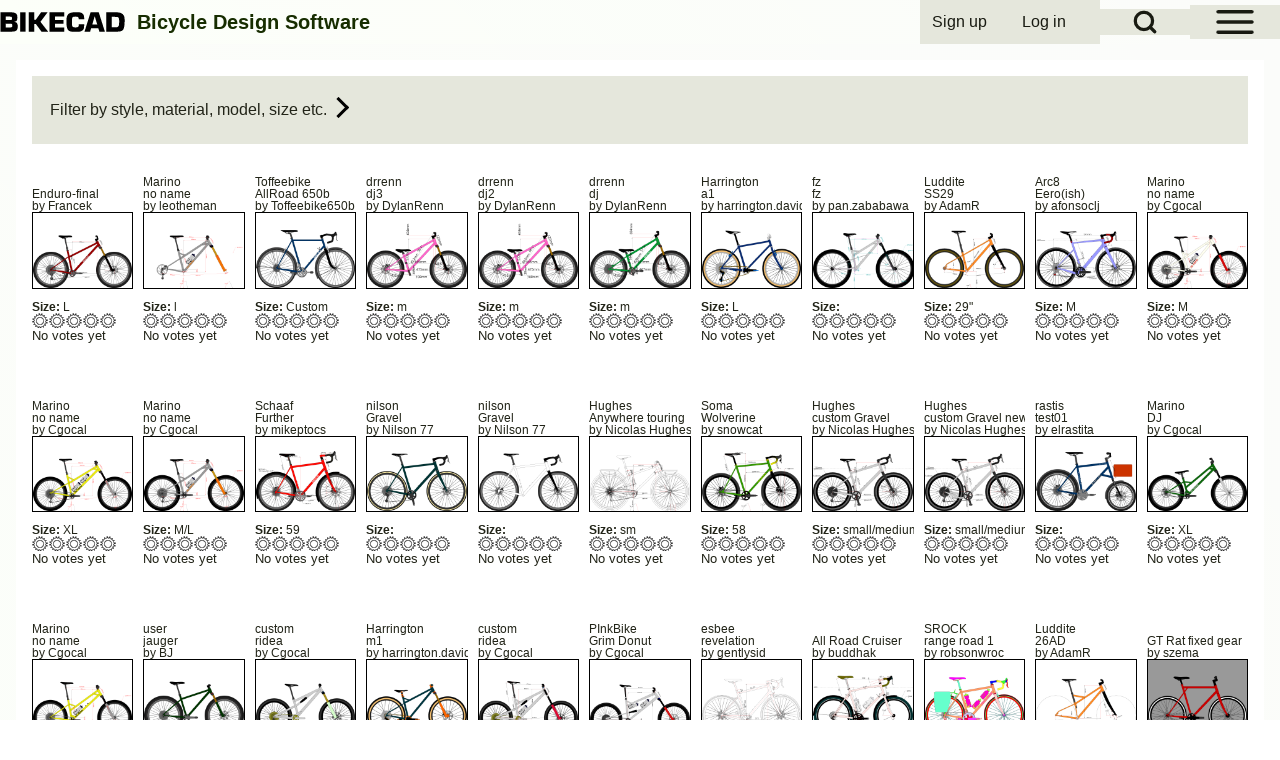

--- FILE ---
content_type: text/html; charset=UTF-8
request_url: https://www.bikecad.ca/archive?page=5
body_size: 31240
content:
<!DOCTYPE html>
<html lang="en" dir="ltr" class=" fs-16 gap-16">
  <head>
    <meta charset="utf-8" />
<link rel="canonical" href="https://www.bikecad.ca/archive" />
<meta name="Generator" content="Drupal 11 (https://www.drupal.org); Commerce 3" />
<meta name="MobileOptimized" content="width" />
<meta name="HandheldFriendly" content="true" />
<meta name="viewport" content="width=device-width, initial-scale=1.0" />
<style>.comment__content {
    word-break: normal;
}

#bikecad-purchase-wrapper {
/*  position: relative; */
  display: flex;
  flex-wrap: wrap;
  align-items: center;
  text-align: center;
  justify-content: center;
  gap: 0.75em;
  overflow: auto;
  width: 100%;
}

#bikecad-purchase-wrapper input form input form-number,
#bikecad-purchase-wrapper .button--add-to-cart {
  display: inline-block;
  margin: 0;
  width: auto;
}

#bikecad-purchase-wrapper .button--go-to-cart {
  float: center;
}

@media (max-width: 600px) {
  .bikecad-purchase-wrapper {
    flex-direction: column;
    align-items: stretch;
  }
}</style>
<link href="https://www.bikecad.ca/sites/default/files/solo/css/solo-css-dynamic.css?v=e45c1a2783ef4dd9744e1c70228c3672" rel="stylesheet" />
<link rel="icon" href="/faqFiles/favicon.ico" type="image/vnd.microsoft.icon" />

    <title>| BikeCAD</title>
    <link rel="stylesheet" media="all" href="/sites/default/files/css/css_pOy48ThHJ8f9TUmW74ovWaoHT4dB-4LHJTAPFWpsfO0.css?delta=0&amp;language=en&amp;theme=solo_bikecad&amp;include=[base64]" />
<link rel="stylesheet" media="all" href="/sites/default/files/css/css_TRhum3BlEF2X34QIbvptGOcb0hA_3qYxOHsmobQmPes.css?delta=1&amp;language=en&amp;theme=solo_bikecad&amp;include=[base64]" />

    
  </head>
  <body class="views-page path-view-design-archive path-archive">
                    
    
      <div class="dialog-off-canvas-main-canvas" data-off-canvas-main-canvas>
    
<!-- Start: Page Wrapper -->

<div id="page-wrapper" class="page-wrapper sw-1600 sb-992 mn-992 solo__bc-scroll" >

          <!-- Start: Highlighted -->
    <div id="highlighted" class="solo-outer lone highlighted" >
      <div id="highlighted-inner" class="solo-inner solo-col solo-col-1 highlighted-inner">
                <div data-drupal-messages-fallback class="hidden"></div>


      </div>
    </div>
    <!-- End: Highlighted -->
        
      <!-- Start: Primary Sidebar Menu  -->
  <div id="primary-sidebar-menu" class="solo-outer lone main-navigation-wrapper primary-sidebar-menu hamburger-icon" role="navigation" aria-hidden="true"  aria-label="Primary Sidebar Menu" >
    <div id="primary-sidebar-menu-inner" class="solo-inner primary-sidebar-menu-inner">

      <div id="sidebar-button-close" class="sidebar-button-close">
                  <button class="btn-animate solo-button-menu hamburger-icon hamburger-icon-close" data-drupal-selector="sidebar-hamburger-icon" aria-label="Close Primary Sidebar Menu" aria-controls="primary-sidebar-menu" aria-expanded="false">
              <span aria-hidden="true">  <svg width="60" height="40" viewbox="0 0 60 40">
    <g stroke-width="4" stroke-linecap="round" stroke-linejoin="round" fill="none" stroke="currentColor" class="svg-stroke">
      <path id="svg-top" d="M10,10 L50,10 Z"></path>
      <path id="svg-middle" d="M10,20 L50,20 Z"></path>
      <path id="svg-bottom" d="M10,30 L50,30 Z"></path>
    </g>
  </svg>
</span>
              <span class="visually-hidden">Close Primary Sidebar Menu</span>
          </button>
                </div>
          <nav  id="block-solo-bikecad-main-menu" class="block block-menu navigation menu--main" aria-labelledby="block-solo-bikecad-main-menu-menu" role="navigation">

                    
    <h2 class="visually-hidden block__title" id="block-solo-bikecad-main-menu-menu">Main navigation</h2>
    
  
        <div class="solo-clear solo-menu navigation-sidebar navigation-primary-sidebar navigation-sidebar-click"
     aria-label="Primary sidebar navigation"
     data-menu-name="main"
     data-interaction-type="navigation-sidebar-click">
            
    <ul class="navigation__menubar navigation__sidebar navigation__primary_sidebar navigation__menubar-main"  id="main-menubar" role="menubar" data-menu-level="1" aria-orientation="vertical">
  
    
            
            
        
        
  
  
                
                 <li class="btn-animate nav__menu-item nav__menu-item-main nav__menubar-item link-only" role='none' data-link-type="link">
                                    
                                                <a href="/" class="nav__menu-link nav__menu-link-main" role="menuitem" tabindex="-1" data-drupal-link-system-path="&lt;front&gt;" data-inactive="true">      <span class="menu__url-title">Home</span>
    </a>
                    
        </li>

    
      
            
        
        
  
  
                
                 <li class="btn-animate nav__menu-item nav__menu-item-main nav__menubar-item link-only" role='none' data-link-type="link">
                                    
                                                <a href="/bikecadpro" title="Purchase BikeCAD Pro" class="nav__menu-link nav__menu-link-main" role="menuitem" tabindex="-1" data-drupal-link-system-path="/bikecadpro" data-inactive="true">      <span class="menu__url-title">BikeCAD Pro</span>
    </a>
                    
        </li>

    
      
            
        
        
  
  
                
                 <li class="btn-animate nav__menu-item nav__menu-item-main nav__menubar-item link-only" role='none' data-link-type="link">
                                    
                                                <a href="/quickapplet" title="Quickest way to launch BikeCAD online" class="nav__menu-link nav__menu-link-main" role="menuitem" tabindex="-1" data-drupal-link-system-path="node/2" data-inactive="true">      <span class="menu__url-title">BikeCAD Online (Free)</span>
    </a>
                    
        </li>

    
      
            
        
        
  
  
                
                 <li class="btn-animate nav__menu-item nav__menu-item-main nav__menubar-item link-only is-active" role='none' data-link-type="link">
                                    
                                                <a href="/archive" class="nav__menu-link nav__menu-link-main" role="menuitem" tabindex="-1" data-drupal-link-system-path="archive" aria-current="page">      <span class="menu__url-title">Design Archive</span>
    </a>
                    
        </li>

    
      
            
        
        
  
  
                
                 <li class="btn-animate nav__menu-item nav__menu-item-main nav__menubar-item link-only" role='none' data-link-type="link">
                                    
                                                <a href="/user_guide" title="Help tutorials organized by topic" class="nav__menu-link nav__menu-link-main" role="menuitem" tabindex="-1" data-drupal-link-system-path="node/19972" data-inactive="true">      <span class="menu__url-title">User Guide</span>
    </a>
                    
        </li>

    
      
            
        
        
  
  
                
                 <li class="btn-animate nav__menu-item nav__menu-item-main nav__menubar-item link-only" role='none' data-link-type="link">
                                    
                                                <a href="/faq" title="Help tutorials in alphabetical order" class="nav__menu-link nav__menu-link-main" role="menuitem" tabindex="-1" data-drupal-link-system-path="faq" data-inactive="true">      <span class="menu__url-title">Help/ FAQ</span>
    </a>
                    
        </li>

    
      
            
        
        
  
  
                
                 <li class="btn-animate nav__menu-item nav__menu-item-main nav__menubar-item link-only" role='none' data-link-type="link">
                                    
                                                <a href="/forum" title="BikeCAD forums" class="nav__menu-link nav__menu-link-main" role="menuitem" tabindex="-1" data-drupal-link-system-path="forum" data-inactive="true">      <span class="menu__url-title">Forum</span>
    </a>
                    
        </li>

    
      
            
        
        
  
  
                
                 <li class="btn-animate nav__menu-item nav__menu-item-main nav__menubar-item link-only" role='none' data-link-type="link">
                                    
                                                <a href="/glossary" title="Bicycle design terms defined" class="nav__menu-link nav__menu-link-main" role="menuitem" tabindex="-1" data-drupal-link-system-path="glossary" data-inactive="true">      <span class="menu__url-title">Glossary</span>
    </a>
                    
        </li>

    
      
            
        
        
  
  
                
                 <li class="btn-animate nav__menu-item nav__menu-item-main nav__menubar-item link-only" role='none' data-link-type="link">
                                    
                                                <a href="/cycling_dingbats" class="nav__menu-link nav__menu-link-main" role="menuitem" tabindex="-1" data-drupal-link-system-path="cycling_dingbats" data-inactive="true">      <span class="menu__url-title">Cycling Dingbats</span>
    </a>
                    
        </li>

    
      
            
        
        
  
  
                
                 <li class="btn-animate nav__menu-item nav__menu-item-main nav__menubar-item link-only" role='none' data-link-type="link">
                                    
                                                <a href="/upload" title="Upload a BCAD file for use in free version of BikeCAD" class="nav__menu-link nav__menu-link-main" role="menuitem" tabindex="-1" data-drupal-link-system-path="node/19980" data-inactive="true">      <span class="menu__url-title">Upload a BCAD file</span>
    </a>
                    
        </li>

    
      
            
        
        
  
  
                
                 <li class="btn-animate nav__menu-item nav__menu-item-main nav__menubar-item link-only" role='none' data-link-type="link">
                                    
                                                <a href="/release_notes" class="nav__menu-link nav__menu-link-main" role="menuitem" tabindex="-1" data-drupal-link-system-path="release_notes" data-inactive="true">      <span class="menu__url-title">Release Notes</span>
    </a>
                    
        </li>

    
      
            
        
        
  
  
                
                 <li class="btn-animate nav__menu-item nav__menu-item-main nav__menubar-item link-only" role='none' data-link-type="link">
                                    
                                                <a href="/bikecad-map" class="nav__menu-link nav__menu-link-main" role="menuitem" tabindex="-1" data-drupal-link-system-path="bikecad-map" data-inactive="true">      <span class="menu__url-title">User Map</span>
    </a>
                    
        </li>

    
      
            
        
        
  
  
                
                 <li class="btn-animate nav__menu-item nav__menu-item-main nav__menubar-item link-only" role='none' data-link-type="link">
                                    
                                                <a href="/bikecad-pro-owners" title="A partial listing of BikeCAD Pro owners" class="nav__menu-link nav__menu-link-main" role="menuitem" tabindex="-1" data-drupal-link-system-path="bikecad-pro-owners" data-inactive="true">      <span class="menu__url-title">BikeCAD Pro Owners</span>
    </a>
                    
        </li>

    
      
            
        
        
  
  
                
                 <li class="btn-animate nav__menu-item nav__menu-item-main nav__menubar-item link-only" role='none' data-link-type="link">
                                    
                                                <a href="/contact" title="How to get in touch with me" class="nav__menu-link nav__menu-link-main" role="menuitem" tabindex="-1" data-drupal-link-system-path="node/19714" data-inactive="true">      <span class="menu__url-title">Contact</span>
    </a>
                    
        </li>

      </ul>
 
</div>

  </nav>


    </div>
  </div>
  <!-- End: Primary Sidebar Menu -->

    
  <div id="fixed-search-block"
       class="solo-outer lone fixed-search-block"
       role="search"
       aria-label="Search form"
       aria-hidden="true"
       inert
       >
    <div id="fixed-search-block-inner" class="solo-inner solo-col solo-col-1 fixed-search-block-inner">
      <div class="fixed-search-wrapper">
        <div id="search-button-close" class="hamburger-icon hamburger-icon-close search-button-close">
                    <button type="button"
                  class="btn-animate solo-button-menu"
                  data-drupal-selector="search-block-button-close-inner"
                  aria-label="Close search"
                  aria-controls="fixed-search-block"
                  aria-expanded="false"
                  tabindex="-1">
            <span aria-hidden="true">  <svg width="60" height="40" viewbox="0 0 60 40">
    <g stroke-width="4" stroke-linecap="round" stroke-linejoin="round" fill="none" stroke="currentColor" class="svg-stroke">
      <path id="svg-top" d="M10,10 L50,10 Z"></path>
      <path id="svg-middle" d="M10,20 L50,20 Z"></path>
      <path id="svg-bottom" d="M10,30 L50,30 Z"></path>
    </g>
  </svg>
</span>
            <span class="visually-hidden">Close search</span>
          </button>
        </div>
            
  
    
  <form action="/index.php/search/node" method="get" id="search-block-form" accept-charset="UTF-8" class="solo-clear solo-search-block-form">
  <div class="js-form-item form-item js-form-type-search form-type-search js-form-item-keys form-item-keys form-no-label">
      <label for="edit-keys" class="form-item__label visually-hidden">Search</label>
        


  <input title="Enter the terms you wish to search for." placeholder="Search by keyword or phrase." data-drupal-selector="edit-keys" type="search" id="edit-keys" name="keys" value="" size="15" maxlength="128" class="form-search form-element form-element--type-search form-element--api-search input-medium solo-input" />





        </div>
<div data-drupal-selector="edit-actions" class="form-actions container-children-1 actions-buttons-1 contains-submit solo-clear element-container-wrapper js-form-wrapper form-wrapper" id="edit-actions"><input class="search-button-block button js-form-submit form-submit solo-button btn-animate" data-drupal-selector="edit-submit" type="submit" id="edit-submit" value="Search" />
</div>

</form>



      </div>
    </div>
  </div>

  
          <!-- Start: Header -->
    <header id="header" class="solo-outer lone header" role="banner" aria-label="Site header">
      <div id="header-inner" class="solo-inner solo-col solo-col-1 header-inner">

                  <div id="sidebar-button-open" class="hamburger-icon sidebar-button-open">
                        <button class="btn-animate solo-button-menu sidebar-hamburger-icon"
            data-drupal-selector="sidebar-hamburger-icon"
            tabindex='0'
            aria-label="Open Sidebar Menu"
            aria-controls="primary-sidebar-menu"
            aria-expanded="false"
            type="button">
              <span aria-hidden="true">  <svg width="60" height="40" viewbox="0 0 60 40">
    <g stroke-width="4" stroke-linecap="round" stroke-linejoin="round" fill="none" stroke="currentColor" class="svg-stroke">
      <path id="svg-top" d="M10,10 L50,10 Z"></path>
      <path id="svg-middle" d="M10,20 L50,20 Z"></path>
      <path id="svg-bottom" d="M10,30 L50,30 Z"></path>
    </g>
  </svg>
</span>
              <span class="visually-hidden">Open Sidebar Main Menu</span>
            </button>
          </div>
        
                  <div id="search-button-open" class="hamburger-icon search-button-open">
                        <button class="btn-animate solo-button-menu sidebar-hamburger-icon"
              data-drupal-selector="sidebar-hamburger-icon"
              tabindex='0'
              aria-label="Open Search Block"
              aria-controls="fixed-search-block"
              aria-expanded="false"
              type="button">
              <span aria-hidden="true"><svg width="24" height="24" viewBox="0 0 24 24" stroke-width="3" stroke-linecap="round" stroke-linejoin="round" fill="none" stroke="currentColor" class="svg-stroke">
  <circle cx="11" cy="11" r="8"></circle>
  <line x1="21" y1="21" x2="16.65" y2="16.65"></line>
</svg>
</span>
              <span class="visually-hidden">Open Search Block</span>
            </button>
          </div>
        
                                <nav  id="block-solo-bikecad-account-menu" class="block block-menu navigation menu--account" aria-labelledby="block-solo-bikecad-account-menu-menu" role="navigation">

                    
    <h2 class="visually-hidden block__title" id="block-solo-bikecad-account-menu-menu">User account menu</h2>
    
  
        <div class="solo-clear solo-menu navigation-default solo-account-menu"
     aria-label="User account menu"
     data-menu-name="account">
                            <ul  class="navigation__menubar navigation__default navigation__menubar-account"
             id="account-menubar" role="menubar" data-menu-level="1" aria-orientation="horizontal">
                                
                                    
                                                    
                                                
                                                
            
            
                                                
                                                   <li class="btn-animate nav__menu-item nav__menu-item-account nav__menubar-item link-only" role='none' data-link-type="link">
                                                                            
                                                                                        <a href="/index.php/user/register" title="Register for an account on BikeCAD.ca" class="nav__menu-link nav__menu-link-account" role="menuitem" tabindex="-1" data-drupal-link-system-path="user/register" data-inactive="true">                <span class="menu__url-title">Sign up</span>
              </a>
                                                                            </li>
        
                                    
                                                    
                                                
                                                
            
            
                                                
                                                   <li class="btn-animate nav__menu-item nav__menu-item-account nav__menubar-item link-only" role='none' data-link-type="link">
                                                                            
                                                                                        <a href="/index.php/user/login" class="nav__menu-link nav__menu-link-account" role="menuitem" tabindex="-1" data-drupal-link-system-path="user/login" data-inactive="true">                <span class="menu__url-title">Log in</span>
              </a>
                                                                            </li>
                    </ul>

</div>

  </nav>


<section id="block-solo-bikecad-site-branding" class="solo-clear solo-block block-system block-system-branding-block">
          
        
  
  
<div class="branding-wrapper">
    <div class="branding-first">
      <a class="site-logo" href="/index.php/" title="Home" rel="Home">
      <img src="/faqFiles/BIKECADlogo.svg" class="site-logo-img" alt="Home" />
    </a>
  
    </div>
  
    <div class="branding-second site-slogan-outer">
    
          <div class="site-slogan">Bicycle Design Software</div>
      </div>
  
</div>
</section>


        
      </div>
    </header>
    <!-- End: Header -->
        
            
    

      
    
        <!-- Start: Page Title -->
    <div id="page-title" class="solo-outer lone page-title" >
      <div id="page-title-inner" class="solo-inner solo-col solo-col-1 fade-inner page-title-inner">
        
      </div>
    </div>
    <!-- End: Page Title -->
  
    
  


      




  <!-- Start: Main -->
  <div id="main-container" class="solo-outer multi main-container active-main-1" >
    <div id="main-container-inner" class="solo-inner solo-col main-container-inner solo-col-1 left-main-right">
      <!-- Start: Main Container -->

    
          <!-- Start: Main Content -->
      <div id="sidebar-box-main" class="region-outer main-box sidebar-box-main" role="main">
        <div class="region-inner main-box-inner sidebar-box-main-inner fade-inner region-left" >
                        

<section id="block-solo-bikecad-content" class="solo-clear solo-block block-system block-system-main-block">
          
        
  
      <div class="views-element-container container-children-1 solo-clear element-container-wrapper"><div class="solo-clear view view-design-archive view-id-design_archive view-display-id-page_1 js-view-dom-id-341fafd8c3de505a6c11c2239136a8ea0bbb37098450ddf49a03b88708309e2d">
  
    
        <div class="view-filters form-group">
      <form class="views-exposed-form form--inline solo-clear" data-drupal-selector="views-exposed-form-design-archive-page-1" action="/archive" method="get" id="views-exposed-form-design-archive-page-1" accept-charset="UTF-8">
  <button type="button" class="collapsible">Filter by style, material, model, size etc. <i class="myarrow myright"></i></button>
<div class="clpsbl">
  <div class="has-value solo-field-select js-form-item form-item js-form-type-select form-type-select js-form-item-production form-item-production">
      <label for="edit-production" class="form-item__label">Manufacturing</label>
        <select data-drupal-selector="edit-production" id="edit-production" name="production" class="form-select solo-select"><option value="All" selected="selected">- Any -</option><option value="1">Non production</option><option value="2">Production</option></select>
        </div>
<div class="has-value solo-field-select js-form-item form-item js-form-type-select form-type-select js-form-item-style form-item-style">
      <label for="edit-style" class="form-item__label">Style</label>
        <select data-drupal-selector="edit-style" id="edit-style" name="style" class="form-select solo-select"><option value="All" selected="selected">- Any -</option><option value="BMX">BMX</option><option value="Cargo">Cargo</option><option value="Childrens">Childrens</option><option value="City">City</option><option value="Commuter">Commuter</option><option value="Cruiser">Cruiser</option><option value="Cyclo-cross">Cyclo-cross</option><option value="Dirt jump">Dirt jump</option><option value="E-Bike">E-Bike</option><option value="Fat">Fat</option><option value="Gravel">Gravel</option><option value="Hybrid">Hybrid</option><option value="MTB">MTB</option><option value="Polo">Polo</option><option value="Road">Road</option><option value="Tandem">Tandem</option><option value="Time trial">Time trial</option><option value="Touring">Touring</option><option value="Track">Track</option><option value="Trials">Trials</option><option value="Other">Other</option></select>
        </div>
<div class="has-value solo-field-select js-form-item form-item js-form-type-select form-type-select js-form-item-field-primary-material-value form-item-field-primary-material-value">
      <label for="edit-field-primary-material-value" class="form-item__label">Material</label>
        <select data-drupal-selector="edit-field-primary-material-value" id="edit-field-primary-material-value" name="field_primary_material_value" class="form-select solo-select"><option value="All" selected="selected">- Any -</option><option value="1">Aluminium</option><option value="2">Bamboo</option><option value="3">Carbon</option><option value="4">Steel</option><option value="5">Titanium</option><option value="6">Other</option></select>
        </div>
<div class="solo-field-text js-form-item form-item js-form-type-textfield form-type-textfield js-form-item-brand form-item-brand">
      <label for="edit-brand" class="form-item__label">Brand</label>
        


  <input data-drupal-selector="edit-brand" type="text" id="edit-brand" name="brand" value="" size="30" maxlength="128" class="form-text form-element form-element--type-text form-element--api-textfield input-medium solo-input" />





        </div>
<div class="solo-field-text js-form-item form-item js-form-type-textfield form-type-textfield js-form-item-title form-item-title">
      <label for="edit-title" class="form-item__label">Model</label>
        


  <input data-drupal-selector="edit-title" type="text" id="edit-title" name="title" value="" size="30" maxlength="128" class="form-text form-element form-element--type-text form-element--api-textfield input-medium solo-input" />





        </div>
<fieldset class="solo-date-range fieldset-uniform-select fieldset-inline-ready solo-clear js-form-item form-item js-form-wrapper form-wrapper" data-drupal-selector="edit-year-wrapper" id="edit-year-wrapper">
      <legend>
    <span class="fieldset-legend">Model Year</span>
  </legend>
  <div class="fieldset-wrapper solo-clear">
                <div class="has-value solo-field-select js-form-item form-item js-form-type-select form-type-select js-form-item-year-value form-item-year-value form-no-label">
      <label for="edit-year-value" class="form-item__label visually-hidden">Operator</label>
        <select data-drupal-selector="edit-year-value" id="edit-year-value" name="year_value" class="form-select solo-select"><option value="&lt;">Is less than</option><option value="=">Is equal to</option><option value="&gt;">Is greater than</option><option value="between" selected="selected">Is between</option></select>
        </div>
<div class="solo-field-text js-form-item form-item js-form-type-textfield form-type-textfield js-form-item-year-value form-item-year-value">
      
        


  <input data-drupal-selector="edit-year-value" type="text" id="edit-year-value--2" name="year[value]" value="" size="30" maxlength="128" class="form-text form-element form-element--type-text form-element--api-textfield input-medium solo-input" data-drupal-states="{&quot;visible&quot;:[{&quot;:input[name=\u0022year_value\u0022]&quot;:{&quot;value&quot;:&quot;\u003C&quot;}},{&quot;:input[name=\u0022year_value\u0022]&quot;:{&quot;value&quot;:&quot;\u003C=&quot;}},{&quot;:input[name=\u0022year_value\u0022]&quot;:{&quot;value&quot;:&quot;=&quot;}},{&quot;:input[name=\u0022year_value\u0022]&quot;:{&quot;value&quot;:&quot;!=&quot;}},{&quot;:input[name=\u0022year_value\u0022]&quot;:{&quot;value&quot;:&quot;\u003E=&quot;}},{&quot;:input[name=\u0022year_value\u0022]&quot;:{&quot;value&quot;:&quot;\u003E&quot;}},{&quot;:input[name=\u0022year_value\u0022]&quot;:{&quot;value&quot;:&quot;regular_expression&quot;}},{&quot;:input[name=\u0022year_value\u0022]&quot;:{&quot;value&quot;:&quot;not_regular_expression&quot;}}]}" />





        </div>
<div class="solo-field-text js-form-item form-item js-form-type-textfield form-type-textfield js-form-item-year-min form-item-year-min">
      <label for="edit-year-min" class="form-item__label">Min</label>
        


  <input data-drupal-selector="edit-year-min" type="text" id="edit-year-min" name="year[min]" value="" size="30" maxlength="128" class="form-text form-element form-element--type-text form-element--api-textfield input-medium solo-input" data-drupal-states="{&quot;visible&quot;:[{&quot;:input[name=\u0022year_value\u0022]&quot;:{&quot;value&quot;:&quot;between&quot;}},{&quot;:input[name=\u0022year_value\u0022]&quot;:{&quot;value&quot;:&quot;not between&quot;}}]}" />





        </div>
<div class="solo-field-text js-form-item form-item js-form-type-textfield form-type-textfield js-form-item-year-max form-item-year-max">
      <label for="edit-year-max" class="form-item__label">Max</label>
        


  <input data-drupal-selector="edit-year-max" type="text" id="edit-year-max" name="year[max]" value="" size="30" maxlength="128" class="form-text form-element form-element--type-text form-element--api-textfield input-medium solo-input" data-drupal-states="{&quot;visible&quot;:[{&quot;:input[name=\u0022year_value\u0022]&quot;:{&quot;value&quot;:&quot;between&quot;}},{&quot;:input[name=\u0022year_value\u0022]&quot;:{&quot;value&quot;:&quot;not between&quot;}}]}" />





        </div>

          </div>
</fieldset>
<fieldset class="solo-date-range fieldset-uniform-select fieldset-inline-ready solo-clear js-form-item form-item js-form-wrapper form-wrapper" data-drupal-selector="edit-field-reach-value-1-wrapper" id="edit-field-reach-value-1-wrapper">
      <legend>
    <span class="fieldset-legend">Reach</span>
  </legend>
  <div class="fieldset-wrapper solo-clear">
                <div class="has-value solo-field-select js-form-item form-item js-form-type-select form-type-select js-form-item-field-reach-value-1-op form-item-field-reach-value-1-op form-no-label">
      <label for="edit-field-reach-value-1-op" class="form-item__label visually-hidden">Operator</label>
        <select data-drupal-selector="edit-field-reach-value-1-op" id="edit-field-reach-value-1-op" name="field_reach_value_1_op" class="form-select solo-select"><option value="&lt;=">Is less than or equal to</option><option value="=">Is equal to</option><option value="&gt;=">Is greater than or equal to</option><option value="between" selected="selected">Is between</option></select>
        </div>
<div class="solo-field-text js-form-item form-item js-form-type-textfield form-type-textfield js-form-item-field-reach-value-1-value form-item-field-reach-value-1-value">
      
        


  <input data-drupal-selector="edit-field-reach-value-1-value" type="text" id="edit-field-reach-value-1-value" name="field_reach_value_1[value]" value="" size="30" maxlength="128" class="form-text form-element form-element--type-text form-element--api-textfield input-medium solo-input" data-drupal-states="{&quot;visible&quot;:[{&quot;:input[name=\u0022field_reach_value_1_op\u0022]&quot;:{&quot;value&quot;:&quot;\u003C&quot;}},{&quot;:input[name=\u0022field_reach_value_1_op\u0022]&quot;:{&quot;value&quot;:&quot;\u003C=&quot;}},{&quot;:input[name=\u0022field_reach_value_1_op\u0022]&quot;:{&quot;value&quot;:&quot;=&quot;}},{&quot;:input[name=\u0022field_reach_value_1_op\u0022]&quot;:{&quot;value&quot;:&quot;!=&quot;}},{&quot;:input[name=\u0022field_reach_value_1_op\u0022]&quot;:{&quot;value&quot;:&quot;\u003E=&quot;}},{&quot;:input[name=\u0022field_reach_value_1_op\u0022]&quot;:{&quot;value&quot;:&quot;\u003E&quot;}},{&quot;:input[name=\u0022field_reach_value_1_op\u0022]&quot;:{&quot;value&quot;:&quot;regular_expression&quot;}},{&quot;:input[name=\u0022field_reach_value_1_op\u0022]&quot;:{&quot;value&quot;:&quot;not_regular_expression&quot;}}]}" />





        </div>
<div class="solo-field-text js-form-item form-item js-form-type-textfield form-type-textfield js-form-item-field-reach-value-1-min form-item-field-reach-value-1-min">
      <label for="edit-field-reach-value-1-min" class="form-item__label">Min</label>
        


  <input data-drupal-selector="edit-field-reach-value-1-min" type="text" id="edit-field-reach-value-1-min" name="field_reach_value_1[min]" value="" size="30" maxlength="128" class="form-text form-element form-element--type-text form-element--api-textfield input-medium solo-input" data-drupal-states="{&quot;visible&quot;:[{&quot;:input[name=\u0022field_reach_value_1_op\u0022]&quot;:{&quot;value&quot;:&quot;between&quot;}},{&quot;:input[name=\u0022field_reach_value_1_op\u0022]&quot;:{&quot;value&quot;:&quot;not between&quot;}}]}" />





        </div>
<div class="solo-field-text js-form-item form-item js-form-type-textfield form-type-textfield js-form-item-field-reach-value-1-max form-item-field-reach-value-1-max">
      <label for="edit-field-reach-value-1-max" class="form-item__label">Max</label>
        


  <input data-drupal-selector="edit-field-reach-value-1-max" type="text" id="edit-field-reach-value-1-max" name="field_reach_value_1[max]" value="" size="30" maxlength="128" class="form-text form-element form-element--type-text form-element--api-textfield input-medium solo-input" data-drupal-states="{&quot;visible&quot;:[{&quot;:input[name=\u0022field_reach_value_1_op\u0022]&quot;:{&quot;value&quot;:&quot;between&quot;}},{&quot;:input[name=\u0022field_reach_value_1_op\u0022]&quot;:{&quot;value&quot;:&quot;not between&quot;}}]}" />





        </div>

          </div>
</fieldset>
<fieldset class="solo-date-range fieldset-uniform-select fieldset-inline-ready solo-clear js-form-item form-item js-form-wrapper form-wrapper" data-drupal-selector="edit-field-stack-value-wrapper" id="edit-field-stack-value-wrapper">
      <legend>
    <span class="fieldset-legend">Stack</span>
  </legend>
  <div class="fieldset-wrapper solo-clear">
                <div class="has-value solo-field-select js-form-item form-item js-form-type-select form-type-select js-form-item-field-stack-value-op form-item-field-stack-value-op form-no-label">
      <label for="edit-field-stack-value-op" class="form-item__label visually-hidden">Operator</label>
        <select data-drupal-selector="edit-field-stack-value-op" id="edit-field-stack-value-op" name="field_stack_value_op" class="form-select solo-select"><option value="&lt;=">Is less than or equal to</option><option value="=">Is equal to</option><option value="&gt;=">Is greater than or equal to</option><option value="between" selected="selected">Is between</option></select>
        </div>
<div class="solo-field-text js-form-item form-item js-form-type-textfield form-type-textfield js-form-item-field-stack-value-value form-item-field-stack-value-value">
      
        


  <input data-drupal-selector="edit-field-stack-value-value" type="text" id="edit-field-stack-value-value" name="field_stack_value[value]" value="" size="30" maxlength="128" class="form-text form-element form-element--type-text form-element--api-textfield input-medium solo-input" data-drupal-states="{&quot;visible&quot;:[{&quot;:input[name=\u0022field_stack_value_op\u0022]&quot;:{&quot;value&quot;:&quot;\u003C&quot;}},{&quot;:input[name=\u0022field_stack_value_op\u0022]&quot;:{&quot;value&quot;:&quot;\u003C=&quot;}},{&quot;:input[name=\u0022field_stack_value_op\u0022]&quot;:{&quot;value&quot;:&quot;=&quot;}},{&quot;:input[name=\u0022field_stack_value_op\u0022]&quot;:{&quot;value&quot;:&quot;!=&quot;}},{&quot;:input[name=\u0022field_stack_value_op\u0022]&quot;:{&quot;value&quot;:&quot;\u003E=&quot;}},{&quot;:input[name=\u0022field_stack_value_op\u0022]&quot;:{&quot;value&quot;:&quot;\u003E&quot;}},{&quot;:input[name=\u0022field_stack_value_op\u0022]&quot;:{&quot;value&quot;:&quot;regular_expression&quot;}},{&quot;:input[name=\u0022field_stack_value_op\u0022]&quot;:{&quot;value&quot;:&quot;not_regular_expression&quot;}}]}" />





        </div>
<div class="solo-field-text js-form-item form-item js-form-type-textfield form-type-textfield js-form-item-field-stack-value-min form-item-field-stack-value-min">
      <label for="edit-field-stack-value-min" class="form-item__label">Min</label>
        


  <input data-drupal-selector="edit-field-stack-value-min" type="text" id="edit-field-stack-value-min" name="field_stack_value[min]" value="" size="30" maxlength="128" class="form-text form-element form-element--type-text form-element--api-textfield input-medium solo-input" data-drupal-states="{&quot;visible&quot;:[{&quot;:input[name=\u0022field_stack_value_op\u0022]&quot;:{&quot;value&quot;:&quot;between&quot;}},{&quot;:input[name=\u0022field_stack_value_op\u0022]&quot;:{&quot;value&quot;:&quot;not between&quot;}}]}" />





        </div>
<div class="solo-field-text js-form-item form-item js-form-type-textfield form-type-textfield js-form-item-field-stack-value-max form-item-field-stack-value-max">
      <label for="edit-field-stack-value-max" class="form-item__label">Max</label>
        


  <input data-drupal-selector="edit-field-stack-value-max" type="text" id="edit-field-stack-value-max" name="field_stack_value[max]" value="" size="30" maxlength="128" class="form-text form-element form-element--type-text form-element--api-textfield input-medium solo-input" data-drupal-states="{&quot;visible&quot;:[{&quot;:input[name=\u0022field_stack_value_op\u0022]&quot;:{&quot;value&quot;:&quot;between&quot;}},{&quot;:input[name=\u0022field_stack_value_op\u0022]&quot;:{&quot;value&quot;:&quot;not between&quot;}}]}" />





        </div>

          </div>
</fieldset>
<div data-drupal-selector="edit-actions" class="form-actions container-children-1 actions-buttons-1 contains-submit solo-clear element-container-wrapper js-form-wrapper form-wrapper" id="edit-actions"><input data-drupal-selector="edit-submit-design-archive" type="submit" id="edit-submit-design-archive" value="Apply" class="button js-form-submit form-submit solo-button btn-animate" />
</div>

</div>
<div>&nbsp;</div>
<script>
var coll = document.getElementsByClassName("collapsible");
var i;

for (i = 0; i < coll.length; i++) {
  coll[i].addEventListener("click", function() {
    this.classList.toggle("active");
    var clpsbl = this.nextElementSibling;
    if (clpsbl.style.display === "flex") {
      clpsbl.style.display = "none";
    } else {
      clpsbl.style.display = "flex";
    }
	if (this.innerHTML === "Filter by style, material, model, size etc. <i class=\"myarrow myright\"></i>") {
		this.innerHTML = "Filter by style, material, model, size etc. <i class=\"myarrow mydown\"></i>";
	} else {
		this.innerHTML = "Filter by style, material, model, size etc. <i class=\"myarrow myright\"></i>";
	}	
  });
}
</script>


</form>

    </div>
    
      <div class="view-content">
      




<div class="views-view-responsive-grid views-view-responsive-grid--horizontal" style="--views-responsive-grid--column-count:11;--views-responsive-grid--cell-min-width:100px;--views-responsive-grid--layout-gap:10px;">
      <div class="views-view-responsive-grid__item">
      <div class="views-view-responsive-grid__item-inner">
<article data-history-node-id="121147" class="node solo-clear node--type-bikecad-model-info node--view-mode-teaser">

  <header class="solo-clear node__header">
  

  </header>

  <div class="solo-clear node__content">
  
                  <div>
      
      		<div class="teasetitle">
        <a href="/1637011310304"><br>Enduro-final</a><br>
        by 
<span class="user-entity"><a title="View user profile." href="/user/153167" class="username username--link">Francek</a></span>

            
        <a href="1637011310304"><img src="https://7bfc2899cf380a6adcbc-45f5e7c767035ab7a3c5946598fa34e6.ssl.cf1.rackcdn.com/1637011310304.png" class="blackborder clearfix" width="160" height="120" alt=" Enduro-final" title=" Enduro-final" /></a><br/>
          <b>Size:</b> L</br>
          
            <div class="field field--name-field-rating field--type-fivestar field--label-hidden field__item"><form class="fivestar-form-1 solo-clear" id="vote" data-drupal-selector="fivestar-form-1" action="/archive?page=5" method="post" accept-charset="UTF-8">
  <div class="clearfix fivestar-average-text fivestar-average-stars fivestar-form-item fivestar-hearts"><div class="js-form-item form-item js-form-type-fivestar form-type-fivestar js-form-item-vote form-item-vote form-no-label">
        <div class="solo-field-select js-form-item form-item js-form-type-select form-type-select js-form-item-vote form-item-vote form-no-label">
        <select class="vote form-select solo-select" data-drupal-selector="edit-vote" aria-describedby="edit-vote--2--description" id="edit-vote--2" name="vote"><option value="-">Select rating</option><option value="20">Give Enduro-final 1/5</option><option value="40">Give Enduro-final 2/5</option><option value="60">Give Enduro-final 3/5</option><option value="80">Give Enduro-final 4/5</option><option value="100">Give Enduro-final 5/5</option></select>
            <div id="edit-vote--2--description" class="form-item__description solo-small solo-clear description">
      <div class="fivestar-summary fivestar-summary-average-count">
  
  
            <span class="empty">No votes yet</span>
      </div>

    </div>
  </div>

        </div>
</div><input class="js-hide button js-form-submit form-submit solo-button btn-animate" data-drupal-selector="edit-submit" type="submit" id="edit-submit" name="op" value="Rate" />



  <input autocomplete="off" data-drupal-selector="form-o5n5stzutc4z-51zmmyryc7lrjs3zjbcg8pmslq7nvi" type="hidden" name="form_build_id" value="form-O5n5stzUtc4z-51zMMYRYC7lrJs3ZjBcG8PmsLq7NvI" class="solo-input" />







  <input data-drupal-selector="edit-fivestar-form-1" type="hidden" name="form_id" value="fivestar_form_1" class="solo-input" />





</form>
</div>
      </br>
          </div>
      
  </div>
</div>
</article>

</div>
    </div>
      <div class="views-view-responsive-grid__item">
      <div class="views-view-responsive-grid__item-inner">
<article data-history-node-id="121143" class="node solo-clear node--type-bikecad-model-info node--view-mode-teaser">

  <header class="solo-clear node__header">
  

  </header>

  <div class="solo-clear node__content">
  
                  <div>
      
      		<div class="teasetitle">
        <a href="/1637005393805">Marino<br>no name</a><br>
        by 
<span class="user-entity"><a title="View user profile." href="/user/154999" class="username username--link">leotheman</a></span>

            
        <a href="1637005393805"><img src="https://7bfc2899cf380a6adcbc-45f5e7c767035ab7a3c5946598fa34e6.ssl.cf1.rackcdn.com/1637005393805.png" class="blackborder clearfix" width="160" height="120" alt="Marino no name" title="Marino no name" /></a><br/>
          <b>Size:</b> l</br>
          
            <div class="field field--name-field-rating field--type-fivestar field--label-hidden field__item"><form class="fivestar-form-2 solo-clear" id="vote--2" data-drupal-selector="fivestar-form-2" action="/archive?page=5" method="post" accept-charset="UTF-8">
  <div class="clearfix fivestar-average-text fivestar-average-stars fivestar-form-item fivestar-hearts"><div class="js-form-item form-item js-form-type-fivestar form-type-fivestar js-form-item-vote form-item-vote form-no-label">
        <div class="solo-field-select js-form-item form-item js-form-type-select form-type-select js-form-item-vote form-item-vote form-no-label">
        <select class="vote form-select solo-select" data-drupal-selector="edit-vote" aria-describedby="edit-vote--4--description" id="edit-vote--4" name="vote"><option value="-">Select rating</option><option value="20">Give no name 1/5</option><option value="40">Give no name 2/5</option><option value="60">Give no name 3/5</option><option value="80">Give no name 4/5</option><option value="100">Give no name 5/5</option></select>
            <div id="edit-vote--4--description" class="form-item__description solo-small solo-clear description">
      <div class="fivestar-summary fivestar-summary-average-count">
  
  
            <span class="empty">No votes yet</span>
      </div>

    </div>
  </div>

        </div>
</div><input class="js-hide button js-form-submit form-submit solo-button btn-animate" data-drupal-selector="edit-submit" type="submit" id="edit-submit--2" name="op" value="Rate" />



  <input autocomplete="off" data-drupal-selector="form-et7uctcqic54czblbysil3gcyig1whusgcpk6t4tcoc" type="hidden" name="form_build_id" value="form-ET7UCTCqiC54czblBysiL3gcYig1whUSGCpK6T4TCOc" class="solo-input" />







  <input data-drupal-selector="edit-fivestar-form-2" type="hidden" name="form_id" value="fivestar_form_2" class="solo-input" />





</form>
</div>
      </br>
          </div>
      
  </div>
</div>
</article>

</div>
    </div>
      <div class="views-view-responsive-grid__item">
      <div class="views-view-responsive-grid__item-inner">
<article data-history-node-id="121091" class="node solo-clear node--type-bikecad-model-info node--view-mode-teaser">

  <header class="solo-clear node__header">
  

  </header>

  <div class="solo-clear node__content">
  
                  <div>
      
      		<div class="teasetitle">
        <a href="/1636812511690">Toffeebike<br>AllRoad 650b</a><br>
        by 
<span class="user-entity"><a title="View user profile." href="/user/157768" class="username username--link">Toffeebike650b</a></span>

            
        <a href="1636812511690"><img src="https://7bfc2899cf380a6adcbc-45f5e7c767035ab7a3c5946598fa34e6.ssl.cf1.rackcdn.com/1636812511690.png" class="blackborder clearfix" width="160" height="120" alt="Toffeebike AllRoad 650b" title="Toffeebike AllRoad 650b" /></a><br/>
          <b>Size:</b> Custom</br>
          
            <div class="field field--name-field-rating field--type-fivestar field--label-hidden field__item"><form class="fivestar-form-3 solo-clear" id="vote--3" data-drupal-selector="fivestar-form-3" action="/archive?page=5" method="post" accept-charset="UTF-8">
  <div class="clearfix fivestar-average-text fivestar-average-stars fivestar-form-item fivestar-hearts"><div class="js-form-item form-item js-form-type-fivestar form-type-fivestar js-form-item-vote form-item-vote form-no-label">
        <div class="solo-field-select js-form-item form-item js-form-type-select form-type-select js-form-item-vote form-item-vote form-no-label">
        <select class="vote form-select solo-select" data-drupal-selector="edit-vote" aria-describedby="edit-vote--6--description" id="edit-vote--6" name="vote"><option value="-">Select rating</option><option value="20">Give AllRoad 650b 1/5</option><option value="40">Give AllRoad 650b 2/5</option><option value="60">Give AllRoad 650b 3/5</option><option value="80">Give AllRoad 650b 4/5</option><option value="100">Give AllRoad 650b 5/5</option></select>
            <div id="edit-vote--6--description" class="form-item__description solo-small solo-clear description">
      <div class="fivestar-summary fivestar-summary-average-count">
  
  
            <span class="empty">No votes yet</span>
      </div>

    </div>
  </div>

        </div>
</div><input class="js-hide button js-form-submit form-submit solo-button btn-animate" data-drupal-selector="edit-submit" type="submit" id="edit-submit--3" name="op" value="Rate" />



  <input autocomplete="off" data-drupal-selector="form-7nltk2c9lj2eouuvjtlc0vby5piixh31fzouuc4vkbm" type="hidden" name="form_build_id" value="form-7NLtk2c9LJ2EoUUvjTLc0VBY5pIIxH31fZOUUC4vkbM" class="solo-input" />







  <input data-drupal-selector="edit-fivestar-form-3" type="hidden" name="form_id" value="fivestar_form_3" class="solo-input" />





</form>
</div>
      </br>
          </div>
      
  </div>
</div>
</article>

</div>
    </div>
      <div class="views-view-responsive-grid__item">
      <div class="views-view-responsive-grid__item-inner">
<article data-history-node-id="121040" class="node solo-clear node--type-bikecad-model-info node--view-mode-teaser">

  <header class="solo-clear node__header">
  

  </header>

  <div class="solo-clear node__content">
  
                  <div>
      
      		<div class="teasetitle">
        <a href="/1636688996628">drrenn<br>dj3</a><br>
        by 
<span class="user-entity"><a title="View user profile." href="/user/128778" class="username username--link">DylanRenn</a></span>

            
        <a href="1636688996628"><img src="https://7bfc2899cf380a6adcbc-45f5e7c767035ab7a3c5946598fa34e6.ssl.cf1.rackcdn.com/1636688996628.png" class="blackborder clearfix" width="160" height="120" alt="drrenn dj3" title="drrenn dj3" /></a><br/>
          <b>Size:</b> m</br>
          
            <div class="field field--name-field-rating field--type-fivestar field--label-hidden field__item"><form class="fivestar-form-4 solo-clear" id="vote--4" data-drupal-selector="fivestar-form-4" action="/archive?page=5" method="post" accept-charset="UTF-8">
  <div class="clearfix fivestar-average-text fivestar-average-stars fivestar-form-item fivestar-hearts"><div class="js-form-item form-item js-form-type-fivestar form-type-fivestar js-form-item-vote form-item-vote form-no-label">
        <div class="solo-field-select js-form-item form-item js-form-type-select form-type-select js-form-item-vote form-item-vote form-no-label">
        <select class="vote form-select solo-select" data-drupal-selector="edit-vote" aria-describedby="edit-vote--8--description" id="edit-vote--8" name="vote"><option value="-">Select rating</option><option value="20">Give dj3 1/5</option><option value="40">Give dj3 2/5</option><option value="60">Give dj3 3/5</option><option value="80">Give dj3 4/5</option><option value="100">Give dj3 5/5</option></select>
            <div id="edit-vote--8--description" class="form-item__description solo-small solo-clear description">
      <div class="fivestar-summary fivestar-summary-average-count">
  
  
            <span class="empty">No votes yet</span>
      </div>

    </div>
  </div>

        </div>
</div><input class="js-hide button js-form-submit form-submit solo-button btn-animate" data-drupal-selector="edit-submit" type="submit" id="edit-submit--4" name="op" value="Rate" />



  <input autocomplete="off" data-drupal-selector="form-rldsypu-jp4eqezguw1j-xkgyjf-pno-nmt0byxam7i" type="hidden" name="form_build_id" value="form-rldsYpu_jP4eqeZGUw1j-xkgYjF-pno_NmT0BYXaM7I" class="solo-input" />







  <input data-drupal-selector="edit-fivestar-form-4" type="hidden" name="form_id" value="fivestar_form_4" class="solo-input" />





</form>
</div>
      </br>
          </div>
      
  </div>
</div>
</article>

</div>
    </div>
      <div class="views-view-responsive-grid__item">
      <div class="views-view-responsive-grid__item-inner">
<article data-history-node-id="121039" class="node solo-clear node--type-bikecad-model-info node--view-mode-teaser">

  <header class="solo-clear node__header">
  

  </header>

  <div class="solo-clear node__content">
  
                  <div>
      
      		<div class="teasetitle">
        <a href="/1636688921983">drrenn<br>dj2</a><br>
        by 
<span class="user-entity"><a title="View user profile." href="/user/128778" class="username username--link">DylanRenn</a></span>

            
        <a href="1636688921983"><img src="https://7bfc2899cf380a6adcbc-45f5e7c767035ab7a3c5946598fa34e6.ssl.cf1.rackcdn.com/1636688921983.png" class="blackborder clearfix" width="160" height="120" alt="drrenn dj2" title="drrenn dj2" /></a><br/>
          <b>Size:</b> m</br>
          
            <div class="field field--name-field-rating field--type-fivestar field--label-hidden field__item"><form class="fivestar-form-5 solo-clear" id="vote--5" data-drupal-selector="fivestar-form-5" action="/archive?page=5" method="post" accept-charset="UTF-8">
  <div class="clearfix fivestar-average-text fivestar-average-stars fivestar-form-item fivestar-hearts"><div class="js-form-item form-item js-form-type-fivestar form-type-fivestar js-form-item-vote form-item-vote form-no-label">
        <div class="solo-field-select js-form-item form-item js-form-type-select form-type-select js-form-item-vote form-item-vote form-no-label">
        <select class="vote form-select solo-select" data-drupal-selector="edit-vote" aria-describedby="edit-vote--10--description" id="edit-vote--10" name="vote"><option value="-">Select rating</option><option value="20">Give dj2 1/5</option><option value="40">Give dj2 2/5</option><option value="60">Give dj2 3/5</option><option value="80">Give dj2 4/5</option><option value="100">Give dj2 5/5</option></select>
            <div id="edit-vote--10--description" class="form-item__description solo-small solo-clear description">
      <div class="fivestar-summary fivestar-summary-average-count">
  
  
            <span class="empty">No votes yet</span>
      </div>

    </div>
  </div>

        </div>
</div><input class="js-hide button js-form-submit form-submit solo-button btn-animate" data-drupal-selector="edit-submit" type="submit" id="edit-submit--5" name="op" value="Rate" />



  <input autocomplete="off" data-drupal-selector="form-q46rckog9eet8rgtpg-lyvxsl4jr35-s-s8zqf6b4q" type="hidden" name="form_build_id" value="form-q46RcKog9Eet8rgtpg_lYVXSL4JR35-_S_s8zqf6b4Q" class="solo-input" />







  <input data-drupal-selector="edit-fivestar-form-5" type="hidden" name="form_id" value="fivestar_form_5" class="solo-input" />





</form>
</div>
      </br>
          </div>
      
  </div>
</div>
</article>

</div>
    </div>
      <div class="views-view-responsive-grid__item">
      <div class="views-view-responsive-grid__item-inner">
<article data-history-node-id="121037" class="node solo-clear node--type-bikecad-model-info node--view-mode-teaser">

  <header class="solo-clear node__header">
  

  </header>

  <div class="solo-clear node__content">
  
                  <div>
      
      		<div class="teasetitle">
        <a href="/1636684426290">drrenn<br>dj</a><br>
        by 
<span class="user-entity"><a title="View user profile." href="/user/128778" class="username username--link">DylanRenn</a></span>

            
        <a href="1636684426290"><img src="https://7bfc2899cf380a6adcbc-45f5e7c767035ab7a3c5946598fa34e6.ssl.cf1.rackcdn.com/1636684426290.png" class="blackborder clearfix" width="160" height="120" alt="drrenn dj" title="drrenn dj" /></a><br/>
          <b>Size:</b> m</br>
          
            <div class="field field--name-field-rating field--type-fivestar field--label-hidden field__item"><form class="fivestar-form-6 solo-clear" id="vote--6" data-drupal-selector="fivestar-form-6" action="/archive?page=5" method="post" accept-charset="UTF-8">
  <div class="clearfix fivestar-average-text fivestar-average-stars fivestar-form-item fivestar-hearts"><div class="js-form-item form-item js-form-type-fivestar form-type-fivestar js-form-item-vote form-item-vote form-no-label">
        <div class="solo-field-select js-form-item form-item js-form-type-select form-type-select js-form-item-vote form-item-vote form-no-label">
        <select class="vote form-select solo-select" data-drupal-selector="edit-vote" aria-describedby="edit-vote--12--description" id="edit-vote--12" name="vote"><option value="-">Select rating</option><option value="20">Give dj 1/5</option><option value="40">Give dj 2/5</option><option value="60">Give dj 3/5</option><option value="80">Give dj 4/5</option><option value="100">Give dj 5/5</option></select>
            <div id="edit-vote--12--description" class="form-item__description solo-small solo-clear description">
      <div class="fivestar-summary fivestar-summary-average-count">
  
  
            <span class="empty">No votes yet</span>
      </div>

    </div>
  </div>

        </div>
</div><input class="js-hide button js-form-submit form-submit solo-button btn-animate" data-drupal-selector="edit-submit" type="submit" id="edit-submit--6" name="op" value="Rate" />



  <input autocomplete="off" data-drupal-selector="form-pafdceim5oh-tnnpuwrvg35qrruppyzmpilbw1eijj4" type="hidden" name="form_build_id" value="form-PAfDCEIm5oh_tNnpUwrVG35QRRUpPyzmPILbW1EIjJ4" class="solo-input" />







  <input data-drupal-selector="edit-fivestar-form-6" type="hidden" name="form_id" value="fivestar_form_6" class="solo-input" />





</form>
</div>
      </br>
          </div>
      
  </div>
</div>
</article>

</div>
    </div>
      <div class="views-view-responsive-grid__item">
      <div class="views-view-responsive-grid__item-inner">
<article data-history-node-id="120946" class="node solo-clear node--type-bikecad-model-info node--view-mode-teaser">

  <header class="solo-clear node__header">
  

  </header>

  <div class="solo-clear node__content">
  
                  <div>
      
      		<div class="teasetitle">
        <a href="/1636398265406">Harrington<br>a1</a><br>
        by 
<span class="user-entity"><a title="View user profile." href="/user/116281" class="username username--link">harrington.david2202</a></span>

            
        <a href="1636398265406"><img src="https://7bfc2899cf380a6adcbc-45f5e7c767035ab7a3c5946598fa34e6.ssl.cf1.rackcdn.com/1636398265406.png" class="blackborder clearfix" width="160" height="120" alt="Harrington a1" title="Harrington a1" /></a><br/>
          <b>Size:</b> L</br>
          
            <div class="field field--name-field-rating field--type-fivestar field--label-hidden field__item"><form class="fivestar-form-7 solo-clear" id="vote--7" data-drupal-selector="fivestar-form-7" action="/archive?page=5" method="post" accept-charset="UTF-8">
  <div class="clearfix fivestar-average-text fivestar-average-stars fivestar-form-item fivestar-hearts"><div class="js-form-item form-item js-form-type-fivestar form-type-fivestar js-form-item-vote form-item-vote form-no-label">
        <div class="solo-field-select js-form-item form-item js-form-type-select form-type-select js-form-item-vote form-item-vote form-no-label">
        <select class="vote form-select solo-select" data-drupal-selector="edit-vote" aria-describedby="edit-vote--14--description" id="edit-vote--14" name="vote"><option value="-">Select rating</option><option value="20">Give a1 1/5</option><option value="40">Give a1 2/5</option><option value="60">Give a1 3/5</option><option value="80">Give a1 4/5</option><option value="100">Give a1 5/5</option></select>
            <div id="edit-vote--14--description" class="form-item__description solo-small solo-clear description">
      <div class="fivestar-summary fivestar-summary-average-count">
  
  
            <span class="empty">No votes yet</span>
      </div>

    </div>
  </div>

        </div>
</div><input class="js-hide button js-form-submit form-submit solo-button btn-animate" data-drupal-selector="edit-submit" type="submit" id="edit-submit--7" name="op" value="Rate" />



  <input autocomplete="off" data-drupal-selector="form-eexliy06gpvniwg-ajgveesvjqe1wk1gr4ww2-9nlc" type="hidden" name="form_build_id" value="form-EEXlIy06gpVNiwg_-ajgvEEsVjQe1WK1GR4wW2-9Nlc" class="solo-input" />







  <input data-drupal-selector="edit-fivestar-form-7" type="hidden" name="form_id" value="fivestar_form_7" class="solo-input" />





</form>
</div>
      </br>
          </div>
      
  </div>
</div>
</article>

</div>
    </div>
      <div class="views-view-responsive-grid__item">
      <div class="views-view-responsive-grid__item-inner">
<article data-history-node-id="120916" class="node solo-clear node--type-bikecad-model-info node--view-mode-teaser">

  <header class="solo-clear node__header">
  

  </header>

  <div class="solo-clear node__content">
  
                  <div>
      
      		<div class="teasetitle">
        <a href="/1636316090340">fz<br>fz</a><br>
        by 
<span class="user-entity"><a title="View user profile." href="/user/122599" class="username username--link">pan.zababawa</a></span>

            
        <a href="1636316090340"><img src="https://7bfc2899cf380a6adcbc-45f5e7c767035ab7a3c5946598fa34e6.ssl.cf1.rackcdn.com/1636316090340.png" class="blackborder clearfix" width="160" height="120" alt="fz fz" title="fz fz" /></a><br/>
          <b>Size:</b> </br>
          
            <div class="field field--name-field-rating field--type-fivestar field--label-hidden field__item"><form class="fivestar-form-8 solo-clear" id="vote--8" data-drupal-selector="fivestar-form-8" action="/archive?page=5" method="post" accept-charset="UTF-8">
  <div class="clearfix fivestar-average-text fivestar-average-stars fivestar-form-item fivestar-hearts"><div class="js-form-item form-item js-form-type-fivestar form-type-fivestar js-form-item-vote form-item-vote form-no-label">
        <div class="solo-field-select js-form-item form-item js-form-type-select form-type-select js-form-item-vote form-item-vote form-no-label">
        <select class="vote form-select solo-select" data-drupal-selector="edit-vote" aria-describedby="edit-vote--16--description" id="edit-vote--16" name="vote"><option value="-">Select rating</option><option value="20">Give fz 1/5</option><option value="40">Give fz 2/5</option><option value="60">Give fz 3/5</option><option value="80">Give fz 4/5</option><option value="100">Give fz 5/5</option></select>
            <div id="edit-vote--16--description" class="form-item__description solo-small solo-clear description">
      <div class="fivestar-summary fivestar-summary-average-count">
  
  
            <span class="empty">No votes yet</span>
      </div>

    </div>
  </div>

        </div>
</div><input class="js-hide button js-form-submit form-submit solo-button btn-animate" data-drupal-selector="edit-submit" type="submit" id="edit-submit--8" name="op" value="Rate" />



  <input autocomplete="off" data-drupal-selector="form-einaedrd2vxcxlh3ipbjj16f92tzp7zys7-rvityswi" type="hidden" name="form_build_id" value="form-EInAEDrD2VxCXlh3IPBJj16f92TZp7zYS7-RViTYSWI" class="solo-input" />







  <input data-drupal-selector="edit-fivestar-form-8" type="hidden" name="form_id" value="fivestar_form_8" class="solo-input" />





</form>
</div>
      </br>
          </div>
      
  </div>
</div>
</article>

</div>
    </div>
      <div class="views-view-responsive-grid__item">
      <div class="views-view-responsive-grid__item-inner">
<article data-history-node-id="120856" class="node solo-clear node--type-bikecad-model-info node--view-mode-teaser">

  <header class="solo-clear node__header">
  

  </header>

  <div class="solo-clear node__content">
  
                  <div>
      
      		<div class="teasetitle">
        <a href="/1636184787745">Luddite<br>SS29</a><br>
        by 
<span class="user-entity"><a title="View user profile." href="/user/120575" class="username username--link">AdamR</a></span>

            
        <a href="1636184787745"><img src="https://7bfc2899cf380a6adcbc-45f5e7c767035ab7a3c5946598fa34e6.ssl.cf1.rackcdn.com/1636184787745.png" class="blackborder clearfix" width="160" height="120" alt="Luddite SS29" title="Luddite SS29" /></a><br/>
          <b>Size:</b> 29&quot;</br>
          
            <div class="field field--name-field-rating field--type-fivestar field--label-hidden field__item"><form class="fivestar-form-9 solo-clear" id="vote--9" data-drupal-selector="fivestar-form-9" action="/archive?page=5" method="post" accept-charset="UTF-8">
  <div class="clearfix fivestar-average-text fivestar-average-stars fivestar-form-item fivestar-hearts"><div class="js-form-item form-item js-form-type-fivestar form-type-fivestar js-form-item-vote form-item-vote form-no-label">
        <div class="solo-field-select js-form-item form-item js-form-type-select form-type-select js-form-item-vote form-item-vote form-no-label">
        <select class="vote form-select solo-select" data-drupal-selector="edit-vote" aria-describedby="edit-vote--18--description" id="edit-vote--18" name="vote"><option value="-">Select rating</option><option value="20">Give SS29 1/5</option><option value="40">Give SS29 2/5</option><option value="60">Give SS29 3/5</option><option value="80">Give SS29 4/5</option><option value="100">Give SS29 5/5</option></select>
            <div id="edit-vote--18--description" class="form-item__description solo-small solo-clear description">
      <div class="fivestar-summary fivestar-summary-average-count">
  
  
            <span class="empty">No votes yet</span>
      </div>

    </div>
  </div>

        </div>
</div><input class="js-hide button js-form-submit form-submit solo-button btn-animate" data-drupal-selector="edit-submit" type="submit" id="edit-submit--9" name="op" value="Rate" />



  <input autocomplete="off" data-drupal-selector="form-q1dfylw8ewjv5e1zes6mqm9k0xh37lna-4-ztvhzrkw" type="hidden" name="form_build_id" value="form-q1DfYlw8EwJV5e1zes6MQM9k0XH37lNa_4-ztvHzRKw" class="solo-input" />







  <input data-drupal-selector="edit-fivestar-form-9" type="hidden" name="form_id" value="fivestar_form_9" class="solo-input" />





</form>
</div>
      </br>
          </div>
      
  </div>
</div>
</article>

</div>
    </div>
      <div class="views-view-responsive-grid__item">
      <div class="views-view-responsive-grid__item-inner">
<article data-history-node-id="120849" class="node solo-clear node--type-bikecad-model-info node--view-mode-teaser">

  <header class="solo-clear node__header">
  

  </header>

  <div class="solo-clear node__content">
  
                  <div>
      
      		<div class="teasetitle">
        <a href="/1636168581589">Arc8<br>Eero(ish)</a><br>
        by 
<span class="user-entity"><a title="View user profile." href="/user/79053" class="username username--link">afonsoclj</a></span>

            
        <a href="1636168581589"><img src="https://7bfc2899cf380a6adcbc-45f5e7c767035ab7a3c5946598fa34e6.ssl.cf1.rackcdn.com/1636168581589.png" class="blackborder clearfix" width="160" height="120" alt="Arc8 Eero(ish)" title="Arc8 Eero(ish)" /></a><br/>
          <b>Size:</b> M</br>
          
            <div class="field field--name-field-rating field--type-fivestar field--label-hidden field__item"><form class="fivestar-form-10 solo-clear" id="vote--10" data-drupal-selector="fivestar-form-10" action="/archive?page=5" method="post" accept-charset="UTF-8">
  <div class="clearfix fivestar-average-text fivestar-average-stars fivestar-form-item fivestar-hearts"><div class="js-form-item form-item js-form-type-fivestar form-type-fivestar js-form-item-vote form-item-vote form-no-label">
        <div class="solo-field-select js-form-item form-item js-form-type-select form-type-select js-form-item-vote form-item-vote form-no-label">
        <select class="vote form-select solo-select" data-drupal-selector="edit-vote" aria-describedby="edit-vote--20--description" id="edit-vote--20" name="vote"><option value="-">Select rating</option><option value="20">Give Eero(ish) 1/5</option><option value="40">Give Eero(ish) 2/5</option><option value="60">Give Eero(ish) 3/5</option><option value="80">Give Eero(ish) 4/5</option><option value="100">Give Eero(ish) 5/5</option></select>
            <div id="edit-vote--20--description" class="form-item__description solo-small solo-clear description">
      <div class="fivestar-summary fivestar-summary-average-count">
  
  
            <span class="empty">No votes yet</span>
      </div>

    </div>
  </div>

        </div>
</div><input class="js-hide button js-form-submit form-submit solo-button btn-animate" data-drupal-selector="edit-submit" type="submit" id="edit-submit--10" name="op" value="Rate" />



  <input autocomplete="off" data-drupal-selector="form-bstxu-hekppkazbgehikpxijnqoy0b-wevwrfwczyfm" type="hidden" name="form_build_id" value="form-BStxu_hEKPPKAZBGEHIKpXIJnQoY0b-WeVWRFwczyfM" class="solo-input" />







  <input data-drupal-selector="edit-fivestar-form-10" type="hidden" name="form_id" value="fivestar_form_10" class="solo-input" />





</form>
</div>
      </br>
          </div>
      
  </div>
</div>
</article>

</div>
    </div>
      <div class="views-view-responsive-grid__item">
      <div class="views-view-responsive-grid__item-inner">
<article data-history-node-id="120832" class="node solo-clear node--type-bikecad-model-info node--view-mode-teaser">

  <header class="solo-clear node__header">
  

  </header>

  <div class="solo-clear node__content">
  
                  <div>
      
      		<div class="teasetitle">
        <a href="/1636083442825">Marino<br>no name</a><br>
        by 
<span class="user-entity"><a title="View user profile." href="/user/144471" class="username username--link">Cgocal</a></span>

            
        <a href="1636083442825"><img src="https://7bfc2899cf380a6adcbc-45f5e7c767035ab7a3c5946598fa34e6.ssl.cf1.rackcdn.com/1636083442825.png" class="blackborder clearfix" width="160" height="120" alt="Marino no name" title="Marino no name" /></a><br/>
          <b>Size:</b> M</br>
          
            <div class="field field--name-field-rating field--type-fivestar field--label-hidden field__item"><form class="fivestar-form-11 solo-clear" id="vote--11" data-drupal-selector="fivestar-form-11" action="/archive?page=5" method="post" accept-charset="UTF-8">
  <div class="clearfix fivestar-average-text fivestar-average-stars fivestar-form-item fivestar-hearts"><div class="js-form-item form-item js-form-type-fivestar form-type-fivestar js-form-item-vote form-item-vote form-no-label">
        <div class="solo-field-select js-form-item form-item js-form-type-select form-type-select js-form-item-vote form-item-vote form-no-label">
        <select class="vote form-select solo-select" data-drupal-selector="edit-vote" aria-describedby="edit-vote--22--description" id="edit-vote--22" name="vote"><option value="-">Select rating</option><option value="20">Give no name 1/5</option><option value="40">Give no name 2/5</option><option value="60">Give no name 3/5</option><option value="80">Give no name 4/5</option><option value="100">Give no name 5/5</option></select>
            <div id="edit-vote--22--description" class="form-item__description solo-small solo-clear description">
      <div class="fivestar-summary fivestar-summary-average-count">
  
  
            <span class="empty">No votes yet</span>
      </div>

    </div>
  </div>

        </div>
</div><input class="js-hide button js-form-submit form-submit solo-button btn-animate" data-drupal-selector="edit-submit" type="submit" id="edit-submit--11" name="op" value="Rate" />



  <input autocomplete="off" data-drupal-selector="form-jyg3z5byzp2-8hmbgontvbaxji7xwomu60odgpipgyy" type="hidden" name="form_build_id" value="form-jYG3z5Byzp2-8HMBgOntVbAXJi7xWoMu60oDgpIPGyY" class="solo-input" />







  <input data-drupal-selector="edit-fivestar-form-11" type="hidden" name="form_id" value="fivestar_form_11" class="solo-input" />





</form>
</div>
      </br>
          </div>
      
  </div>
</div>
</article>

</div>
    </div>
      <div class="views-view-responsive-grid__item">
      <div class="views-view-responsive-grid__item-inner">
<article data-history-node-id="120831" class="node solo-clear node--type-bikecad-model-info node--view-mode-teaser">

  <header class="solo-clear node__header">
  

  </header>

  <div class="solo-clear node__content">
  
                  <div>
      
      		<div class="teasetitle">
        <a href="/1636083093059">Marino<br>no name</a><br>
        by 
<span class="user-entity"><a title="View user profile." href="/user/144471" class="username username--link">Cgocal</a></span>

            
        <a href="1636083093059"><img src="https://7bfc2899cf380a6adcbc-45f5e7c767035ab7a3c5946598fa34e6.ssl.cf1.rackcdn.com/1636083093059.png" class="blackborder clearfix" width="160" height="120" alt="Marino no name" title="Marino no name" /></a><br/>
          <b>Size:</b> XL</br>
          
            <div class="field field--name-field-rating field--type-fivestar field--label-hidden field__item"><form class="fivestar-form-12 solo-clear" id="vote--12" data-drupal-selector="fivestar-form-12" action="/archive?page=5" method="post" accept-charset="UTF-8">
  <div class="clearfix fivestar-average-text fivestar-average-stars fivestar-form-item fivestar-hearts"><div class="js-form-item form-item js-form-type-fivestar form-type-fivestar js-form-item-vote form-item-vote form-no-label">
        <div class="solo-field-select js-form-item form-item js-form-type-select form-type-select js-form-item-vote form-item-vote form-no-label">
        <select class="vote form-select solo-select" data-drupal-selector="edit-vote" aria-describedby="edit-vote--24--description" id="edit-vote--24" name="vote"><option value="-">Select rating</option><option value="20">Give no name 1/5</option><option value="40">Give no name 2/5</option><option value="60">Give no name 3/5</option><option value="80">Give no name 4/5</option><option value="100">Give no name 5/5</option></select>
            <div id="edit-vote--24--description" class="form-item__description solo-small solo-clear description">
      <div class="fivestar-summary fivestar-summary-average-count">
  
  
            <span class="empty">No votes yet</span>
      </div>

    </div>
  </div>

        </div>
</div><input class="js-hide button js-form-submit form-submit solo-button btn-animate" data-drupal-selector="edit-submit" type="submit" id="edit-submit--12" name="op" value="Rate" />



  <input autocomplete="off" data-drupal-selector="form-z5tsprdepflw7txnbn0lq8uljefysxwktseiekyso-0" type="hidden" name="form_build_id" value="form-Z5TsprDepfLw7TXNbn0LQ8UlJEFySXWKtSEiekysO_0" class="solo-input" />







  <input data-drupal-selector="edit-fivestar-form-12" type="hidden" name="form_id" value="fivestar_form_12" class="solo-input" />





</form>
</div>
      </br>
          </div>
      
  </div>
</div>
</article>

</div>
    </div>
      <div class="views-view-responsive-grid__item">
      <div class="views-view-responsive-grid__item-inner">
<article data-history-node-id="120830" class="node solo-clear node--type-bikecad-model-info node--view-mode-teaser">

  <header class="solo-clear node__header">
  

  </header>

  <div class="solo-clear node__content">
  
                  <div>
      
      		<div class="teasetitle">
        <a href="/1636082799514">Marino<br>no name</a><br>
        by 
<span class="user-entity"><a title="View user profile." href="/user/144471" class="username username--link">Cgocal</a></span>

            
        <a href="1636082799514"><img src="https://7bfc2899cf380a6adcbc-45f5e7c767035ab7a3c5946598fa34e6.ssl.cf1.rackcdn.com/1636082799514.png" class="blackborder clearfix" width="160" height="120" alt="Marino no name" title="Marino no name" /></a><br/>
          <b>Size:</b> M/L</br>
          
            <div class="field field--name-field-rating field--type-fivestar field--label-hidden field__item"><form class="fivestar-form-13 solo-clear" id="vote--13" data-drupal-selector="fivestar-form-13" action="/archive?page=5" method="post" accept-charset="UTF-8">
  <div class="clearfix fivestar-average-text fivestar-average-stars fivestar-form-item fivestar-hearts"><div class="js-form-item form-item js-form-type-fivestar form-type-fivestar js-form-item-vote form-item-vote form-no-label">
        <div class="solo-field-select js-form-item form-item js-form-type-select form-type-select js-form-item-vote form-item-vote form-no-label">
        <select class="vote form-select solo-select" data-drupal-selector="edit-vote" aria-describedby="edit-vote--26--description" id="edit-vote--26" name="vote"><option value="-">Select rating</option><option value="20">Give no name 1/5</option><option value="40">Give no name 2/5</option><option value="60">Give no name 3/5</option><option value="80">Give no name 4/5</option><option value="100">Give no name 5/5</option></select>
            <div id="edit-vote--26--description" class="form-item__description solo-small solo-clear description">
      <div class="fivestar-summary fivestar-summary-average-count">
  
  
            <span class="empty">No votes yet</span>
      </div>

    </div>
  </div>

        </div>
</div><input class="js-hide button js-form-submit form-submit solo-button btn-animate" data-drupal-selector="edit-submit" type="submit" id="edit-submit--13" name="op" value="Rate" />



  <input autocomplete="off" data-drupal-selector="form-fwpbyjikdiwznua5anyydpm7snmfc8kmh67wqfgkb5w" type="hidden" name="form_build_id" value="form-FwpbyJIkdIwZNuA5aNYydpm7snMfc8kMh67WQfgKB5w" class="solo-input" />







  <input data-drupal-selector="edit-fivestar-form-13" type="hidden" name="form_id" value="fivestar_form_13" class="solo-input" />





</form>
</div>
      </br>
          </div>
      
  </div>
</div>
</article>

</div>
    </div>
      <div class="views-view-responsive-grid__item">
      <div class="views-view-responsive-grid__item-inner">
<article data-history-node-id="120801" class="node solo-clear node--type-bikecad-model-info node--view-mode-teaser">

  <header class="solo-clear node__header">
  

  </header>

  <div class="solo-clear node__content">
  
                  <div>
      
      		<div class="teasetitle">
        <a href="/1636031693043">Schaaf<br>Further</a><br>
        by 
<span class="user-entity"><a title="View user profile." href="/user/137326" class="username username--link">mikeptocs</a></span>

            
        <a href="1636031693043"><img src="https://7bfc2899cf380a6adcbc-45f5e7c767035ab7a3c5946598fa34e6.ssl.cf1.rackcdn.com/1636031693043.png" class="blackborder clearfix" width="160" height="120" alt="Schaaf Further" title="Schaaf Further" /></a><br/>
          <b>Size:</b> 59</br>
          
            <div class="field field--name-field-rating field--type-fivestar field--label-hidden field__item"><form class="fivestar-form-14 solo-clear" id="vote--14" data-drupal-selector="fivestar-form-14" action="/archive?page=5" method="post" accept-charset="UTF-8">
  <div class="clearfix fivestar-average-text fivestar-average-stars fivestar-form-item fivestar-hearts"><div class="js-form-item form-item js-form-type-fivestar form-type-fivestar js-form-item-vote form-item-vote form-no-label">
        <div class="solo-field-select js-form-item form-item js-form-type-select form-type-select js-form-item-vote form-item-vote form-no-label">
        <select class="vote form-select solo-select" data-drupal-selector="edit-vote" aria-describedby="edit-vote--28--description" id="edit-vote--28" name="vote"><option value="-">Select rating</option><option value="20">Give Further 1/5</option><option value="40">Give Further 2/5</option><option value="60">Give Further 3/5</option><option value="80">Give Further 4/5</option><option value="100">Give Further 5/5</option></select>
            <div id="edit-vote--28--description" class="form-item__description solo-small solo-clear description">
      <div class="fivestar-summary fivestar-summary-average-count">
  
  
            <span class="empty">No votes yet</span>
      </div>

    </div>
  </div>

        </div>
</div><input class="js-hide button js-form-submit form-submit solo-button btn-animate" data-drupal-selector="edit-submit" type="submit" id="edit-submit--14" name="op" value="Rate" />



  <input autocomplete="off" data-drupal-selector="form-k40m3jlmqnqrwhcfai2texznmjsvnj7detbgtujwfjc" type="hidden" name="form_build_id" value="form-K40m3jLMqnQrwHCfAi2texzNMJsvNj7DetBgTuJWfJc" class="solo-input" />







  <input data-drupal-selector="edit-fivestar-form-14" type="hidden" name="form_id" value="fivestar_form_14" class="solo-input" />





</form>
</div>
      </br>
          </div>
      
  </div>
</div>
</article>

</div>
    </div>
      <div class="views-view-responsive-grid__item">
      <div class="views-view-responsive-grid__item-inner">
<article data-history-node-id="120733" class="node solo-clear node--type-bikecad-model-info node--view-mode-teaser">

  <header class="solo-clear node__header">
  

  </header>

  <div class="solo-clear node__content">
  
                  <div>
      
      		<div class="teasetitle">
        <a href="/1635845790835">nilson<br>Gravel</a><br>
        by 
<span class="user-entity"><a title="View user profile." href="/user/156978" class="username username--link">Nilson 77</a></span>

            
        <a href="1635845790835"><img src="https://7bfc2899cf380a6adcbc-45f5e7c767035ab7a3c5946598fa34e6.ssl.cf1.rackcdn.com/1635845790835.png" class="blackborder clearfix" width="160" height="120" alt="nilson Gravel" title="nilson Gravel" /></a><br/>
          <b>Size:</b> </br>
          
            <div class="field field--name-field-rating field--type-fivestar field--label-hidden field__item"><form class="fivestar-form-15 solo-clear" id="vote--15" data-drupal-selector="fivestar-form-15" action="/archive?page=5" method="post" accept-charset="UTF-8">
  <div class="clearfix fivestar-average-text fivestar-average-stars fivestar-form-item fivestar-hearts"><div class="js-form-item form-item js-form-type-fivestar form-type-fivestar js-form-item-vote form-item-vote form-no-label">
        <div class="solo-field-select js-form-item form-item js-form-type-select form-type-select js-form-item-vote form-item-vote form-no-label">
        <select class="vote form-select solo-select" data-drupal-selector="edit-vote" aria-describedby="edit-vote--30--description" id="edit-vote--30" name="vote"><option value="-">Select rating</option><option value="20">Give Gravel 1/5</option><option value="40">Give Gravel 2/5</option><option value="60">Give Gravel 3/5</option><option value="80">Give Gravel 4/5</option><option value="100">Give Gravel 5/5</option></select>
            <div id="edit-vote--30--description" class="form-item__description solo-small solo-clear description">
      <div class="fivestar-summary fivestar-summary-average-count">
  
  
            <span class="empty">No votes yet</span>
      </div>

    </div>
  </div>

        </div>
</div><input class="js-hide button js-form-submit form-submit solo-button btn-animate" data-drupal-selector="edit-submit" type="submit" id="edit-submit--15" name="op" value="Rate" />



  <input autocomplete="off" data-drupal-selector="form-5mdt2pnct8lnqtutzvxz2slfqnj84gwm3vnn5vgjttm" type="hidden" name="form_build_id" value="form-5MDT2pnCT8LNQtUTZvxZ2SlfQnj84GWm3VNN5VgjtTM" class="solo-input" />







  <input data-drupal-selector="edit-fivestar-form-15" type="hidden" name="form_id" value="fivestar_form_15" class="solo-input" />





</form>
</div>
      </br>
          </div>
      
  </div>
</div>
</article>

</div>
    </div>
      <div class="views-view-responsive-grid__item">
      <div class="views-view-responsive-grid__item-inner">
<article data-history-node-id="120732" class="node solo-clear node--type-bikecad-model-info node--view-mode-teaser">

  <header class="solo-clear node__header">
  

  </header>

  <div class="solo-clear node__content">
  
                  <div>
      
      		<div class="teasetitle">
        <a href="/1635844614895">nilson<br>Gravel</a><br>
        by 
<span class="user-entity"><a title="View user profile." href="/user/156978" class="username username--link">Nilson 77</a></span>

            
        <a href="1635844614895"><img src="https://7bfc2899cf380a6adcbc-45f5e7c767035ab7a3c5946598fa34e6.ssl.cf1.rackcdn.com/1635844614895.png" class="blackborder clearfix" width="160" height="120" alt="nilson Gravel" title="nilson Gravel" /></a><br/>
          <b>Size:</b> </br>
          
            <div class="field field--name-field-rating field--type-fivestar field--label-hidden field__item"><form class="fivestar-form-16 solo-clear" id="vote--16" data-drupal-selector="fivestar-form-16" action="/archive?page=5" method="post" accept-charset="UTF-8">
  <div class="clearfix fivestar-average-text fivestar-average-stars fivestar-form-item fivestar-hearts"><div class="js-form-item form-item js-form-type-fivestar form-type-fivestar js-form-item-vote form-item-vote form-no-label">
        <div class="solo-field-select js-form-item form-item js-form-type-select form-type-select js-form-item-vote form-item-vote form-no-label">
        <select class="vote form-select solo-select" data-drupal-selector="edit-vote" aria-describedby="edit-vote--32--description" id="edit-vote--32" name="vote"><option value="-">Select rating</option><option value="20">Give Gravel 1/5</option><option value="40">Give Gravel 2/5</option><option value="60">Give Gravel 3/5</option><option value="80">Give Gravel 4/5</option><option value="100">Give Gravel 5/5</option></select>
            <div id="edit-vote--32--description" class="form-item__description solo-small solo-clear description">
      <div class="fivestar-summary fivestar-summary-average-count">
  
  
            <span class="empty">No votes yet</span>
      </div>

    </div>
  </div>

        </div>
</div><input class="js-hide button js-form-submit form-submit solo-button btn-animate" data-drupal-selector="edit-submit" type="submit" id="edit-submit--16" name="op" value="Rate" />



  <input autocomplete="off" data-drupal-selector="form-jquck2om4qvk0jowup9w9-7x-d1drsef-scrttb9kme" type="hidden" name="form_build_id" value="form-jQUcK2OM4qvK0JowUp9w9-7X-d1drsef_ScrTtB9kME" class="solo-input" />







  <input data-drupal-selector="edit-fivestar-form-16" type="hidden" name="form_id" value="fivestar_form_16" class="solo-input" />





</form>
</div>
      </br>
          </div>
      
  </div>
</div>
</article>

</div>
    </div>
      <div class="views-view-responsive-grid__item">
      <div class="views-view-responsive-grid__item-inner">
<article data-history-node-id="120690" class="node solo-clear node--type-bikecad-model-info node--view-mode-teaser">

  <header class="solo-clear node__header">
  

  </header>

  <div class="solo-clear node__content">
  
                  <div>
      
      		<div class="teasetitle">
        <a href="/1635692948085">Hughes<br>Anywhere touring</a><br>
        by 
<span class="user-entity"><a title="View user profile." href="/user/134254" class="username username--link">Nicolas Hughes</a></span>

            
        <a href="1635692948085"><img src="https://7bfc2899cf380a6adcbc-45f5e7c767035ab7a3c5946598fa34e6.ssl.cf1.rackcdn.com/1635692948085.png" class="blackborder clearfix" width="160" height="120" alt="Hughes Anywhere touring" title="Hughes Anywhere touring" /></a><br/>
          <b>Size:</b> sm</br>
          
            <div class="field field--name-field-rating field--type-fivestar field--label-hidden field__item"><form class="fivestar-form-17 solo-clear" id="vote--17" data-drupal-selector="fivestar-form-17" action="/archive?page=5" method="post" accept-charset="UTF-8">
  <div class="clearfix fivestar-average-text fivestar-average-stars fivestar-form-item fivestar-hearts"><div class="js-form-item form-item js-form-type-fivestar form-type-fivestar js-form-item-vote form-item-vote form-no-label">
        <div class="solo-field-select js-form-item form-item js-form-type-select form-type-select js-form-item-vote form-item-vote form-no-label">
        <select class="vote form-select solo-select" data-drupal-selector="edit-vote" aria-describedby="edit-vote--34--description" id="edit-vote--34" name="vote"><option value="-">Select rating</option><option value="20">Give Anywhere touring 1/5</option><option value="40">Give Anywhere touring 2/5</option><option value="60">Give Anywhere touring 3/5</option><option value="80">Give Anywhere touring 4/5</option><option value="100">Give Anywhere touring 5/5</option></select>
            <div id="edit-vote--34--description" class="form-item__description solo-small solo-clear description">
      <div class="fivestar-summary fivestar-summary-average-count">
  
  
            <span class="empty">No votes yet</span>
      </div>

    </div>
  </div>

        </div>
</div><input class="js-hide button js-form-submit form-submit solo-button btn-animate" data-drupal-selector="edit-submit" type="submit" id="edit-submit--17" name="op" value="Rate" />



  <input autocomplete="off" data-drupal-selector="form-rn0dxyb7nnxds8xxirs4dgfzo7kcihinl6gev09xlwk" type="hidden" name="form_build_id" value="form-rN0Dxyb7nNxDS8XXiRs4DGFZo7kCihInl6gEV09XLwk" class="solo-input" />







  <input data-drupal-selector="edit-fivestar-form-17" type="hidden" name="form_id" value="fivestar_form_17" class="solo-input" />





</form>
</div>
      </br>
          </div>
      
  </div>
</div>
</article>

</div>
    </div>
      <div class="views-view-responsive-grid__item">
      <div class="views-view-responsive-grid__item-inner">
<article data-history-node-id="120688" class="node solo-clear node--type-bikecad-model-info node--view-mode-teaser">

  <header class="solo-clear node__header">
  

  </header>

  <div class="solo-clear node__content">
  
                  <div>
      
      		<div class="teasetitle">
        <a href="/1635692528408">Soma<br>Wolverine</a><br>
        by 
<span class="user-entity"><a title="View user profile." href="/user/139690" class="username username--link">snowcat</a></span>

            
        <a href="1635692528408"><img src="https://7bfc2899cf380a6adcbc-45f5e7c767035ab7a3c5946598fa34e6.ssl.cf1.rackcdn.com/1635692528408.png" class="blackborder clearfix" width="160" height="120" alt="Soma Wolverine" title="Soma Wolverine" /></a><br/>
          <b>Size:</b> 58</br>
          
            <div class="field field--name-field-rating field--type-fivestar field--label-hidden field__item"><form class="fivestar-form-18 solo-clear" id="vote--18" data-drupal-selector="fivestar-form-18" action="/archive?page=5" method="post" accept-charset="UTF-8">
  <div class="clearfix fivestar-average-text fivestar-average-stars fivestar-form-item fivestar-hearts"><div class="js-form-item form-item js-form-type-fivestar form-type-fivestar js-form-item-vote form-item-vote form-no-label">
        <div class="solo-field-select js-form-item form-item js-form-type-select form-type-select js-form-item-vote form-item-vote form-no-label">
        <select class="vote form-select solo-select" data-drupal-selector="edit-vote" aria-describedby="edit-vote--36--description" id="edit-vote--36" name="vote"><option value="-">Select rating</option><option value="20">Give Wolverine 1/5</option><option value="40">Give Wolverine 2/5</option><option value="60">Give Wolverine 3/5</option><option value="80">Give Wolverine 4/5</option><option value="100">Give Wolverine 5/5</option></select>
            <div id="edit-vote--36--description" class="form-item__description solo-small solo-clear description">
      <div class="fivestar-summary fivestar-summary-average-count">
  
  
            <span class="empty">No votes yet</span>
      </div>

    </div>
  </div>

        </div>
</div><input class="js-hide button js-form-submit form-submit solo-button btn-animate" data-drupal-selector="edit-submit" type="submit" id="edit-submit--18" name="op" value="Rate" />



  <input autocomplete="off" data-drupal-selector="form-cduarz53qcgz3x-nmc8gkrz3c7ghufgwdgfokdocqw0" type="hidden" name="form_build_id" value="form-cduaRz53qCGz3X_nMC8GkrZ3c7ghUFGwDGfoKDocQW0" class="solo-input" />







  <input data-drupal-selector="edit-fivestar-form-18" type="hidden" name="form_id" value="fivestar_form_18" class="solo-input" />





</form>
</div>
      </br>
          </div>
      
  </div>
</div>
</article>

</div>
    </div>
      <div class="views-view-responsive-grid__item">
      <div class="views-view-responsive-grid__item-inner">
<article data-history-node-id="120687" class="node solo-clear node--type-bikecad-model-info node--view-mode-teaser">

  <header class="solo-clear node__header">
  

  </header>

  <div class="solo-clear node__content">
  
                  <div>
      
      		<div class="teasetitle">
        <a href="/1635690858268">Hughes<br>custom Gravel</a><br>
        by 
<span class="user-entity"><a title="View user profile." href="/user/134254" class="username username--link">Nicolas Hughes</a></span>

            
        <a href="1635690858268"><img src="https://7bfc2899cf380a6adcbc-45f5e7c767035ab7a3c5946598fa34e6.ssl.cf1.rackcdn.com/1635690858268.png" class="blackborder clearfix" width="160" height="120" alt="Hughes custom Gravel" title="Hughes custom Gravel" /></a><br/>
          <b>Size:</b> small/medium</br>
          
            <div class="field field--name-field-rating field--type-fivestar field--label-hidden field__item"><form class="fivestar-form-19 solo-clear" id="vote--19" data-drupal-selector="fivestar-form-19" action="/archive?page=5" method="post" accept-charset="UTF-8">
  <div class="clearfix fivestar-average-text fivestar-average-stars fivestar-form-item fivestar-hearts"><div class="js-form-item form-item js-form-type-fivestar form-type-fivestar js-form-item-vote form-item-vote form-no-label">
        <div class="solo-field-select js-form-item form-item js-form-type-select form-type-select js-form-item-vote form-item-vote form-no-label">
        <select class="vote form-select solo-select" data-drupal-selector="edit-vote" aria-describedby="edit-vote--38--description" id="edit-vote--38" name="vote"><option value="-">Select rating</option><option value="20">Give custom Gravel 1/5</option><option value="40">Give custom Gravel 2/5</option><option value="60">Give custom Gravel 3/5</option><option value="80">Give custom Gravel 4/5</option><option value="100">Give custom Gravel 5/5</option></select>
            <div id="edit-vote--38--description" class="form-item__description solo-small solo-clear description">
      <div class="fivestar-summary fivestar-summary-average-count">
  
  
            <span class="empty">No votes yet</span>
      </div>

    </div>
  </div>

        </div>
</div><input class="js-hide button js-form-submit form-submit solo-button btn-animate" data-drupal-selector="edit-submit" type="submit" id="edit-submit--19" name="op" value="Rate" />



  <input autocomplete="off" data-drupal-selector="form-w4wzatma8cj6zwu2l13zutnm0yjjabqrjxs6ekcaw7y" type="hidden" name="form_build_id" value="form-W4WZaTMA8CJ6Zwu2l13ZuTNM0YJJABQrJXS6eKcAw7Y" class="solo-input" />







  <input data-drupal-selector="edit-fivestar-form-19" type="hidden" name="form_id" value="fivestar_form_19" class="solo-input" />





</form>
</div>
      </br>
          </div>
      
  </div>
</div>
</article>

</div>
    </div>
      <div class="views-view-responsive-grid__item">
      <div class="views-view-responsive-grid__item-inner">
<article data-history-node-id="120681" class="node solo-clear node--type-bikecad-model-info node--view-mode-teaser">

  <header class="solo-clear node__header">
  

  </header>

  <div class="solo-clear node__content">
  
                  <div>
      
      		<div class="teasetitle">
        <a href="/1635684559066">Hughes<br>custom Gravel new design</a><br>
        by 
<span class="user-entity"><a title="View user profile." href="/user/134254" class="username username--link">Nicolas Hughes</a></span>

            
        <a href="1635684559066"><img src="https://7bfc2899cf380a6adcbc-45f5e7c767035ab7a3c5946598fa34e6.ssl.cf1.rackcdn.com/1635684559066.png" class="blackborder clearfix" width="160" height="120" alt="Hughes custom Gravel new design" title="Hughes custom Gravel new design" /></a><br/>
          <b>Size:</b> small/medium</br>
          
            <div class="field field--name-field-rating field--type-fivestar field--label-hidden field__item"><form class="fivestar-form-20 solo-clear" id="vote--20" data-drupal-selector="fivestar-form-20" action="/archive?page=5" method="post" accept-charset="UTF-8">
  <div class="clearfix fivestar-average-text fivestar-average-stars fivestar-form-item fivestar-hearts"><div class="js-form-item form-item js-form-type-fivestar form-type-fivestar js-form-item-vote form-item-vote form-no-label">
        <div class="solo-field-select js-form-item form-item js-form-type-select form-type-select js-form-item-vote form-item-vote form-no-label">
        <select class="vote form-select solo-select" data-drupal-selector="edit-vote" aria-describedby="edit-vote--40--description" id="edit-vote--40" name="vote"><option value="-">Select rating</option><option value="20">Give custom Gravel new design 1/5</option><option value="40">Give custom Gravel new design 2/5</option><option value="60">Give custom Gravel new design 3/5</option><option value="80">Give custom Gravel new design 4/5</option><option value="100">Give custom Gravel new design 5/5</option></select>
            <div id="edit-vote--40--description" class="form-item__description solo-small solo-clear description">
      <div class="fivestar-summary fivestar-summary-average-count">
  
  
            <span class="empty">No votes yet</span>
      </div>

    </div>
  </div>

        </div>
</div><input class="js-hide button js-form-submit form-submit solo-button btn-animate" data-drupal-selector="edit-submit" type="submit" id="edit-submit--20" name="op" value="Rate" />



  <input autocomplete="off" data-drupal-selector="form-uxgau-cstvts-wbcm0rifwic00niby9ryey7rpazlws" type="hidden" name="form_build_id" value="form-uxGAU-CstvTS_wbCM0RIFWic00nIbY9RYeY7rpAzLws" class="solo-input" />







  <input data-drupal-selector="edit-fivestar-form-20" type="hidden" name="form_id" value="fivestar_form_20" class="solo-input" />





</form>
</div>
      </br>
          </div>
      
  </div>
</div>
</article>

</div>
    </div>
      <div class="views-view-responsive-grid__item">
      <div class="views-view-responsive-grid__item-inner">
<article data-history-node-id="120592" class="node solo-clear node--type-bikecad-model-info node--view-mode-teaser">

  <header class="solo-clear node__header">
  

  </header>

  <div class="solo-clear node__content">
  
                  <div>
      
      		<div class="teasetitle">
        <a href="/1635335546764">rastis<br>test01</a><br>
        by 
<span class="user-entity"><a title="View user profile." href="/user/156429" class="username username--link">elrastita</a></span>

            
        <a href="1635335546764"><img src="https://7bfc2899cf380a6adcbc-45f5e7c767035ab7a3c5946598fa34e6.ssl.cf1.rackcdn.com/1635335546764.png" class="blackborder clearfix" width="160" height="120" alt="rastis test01" title="rastis test01" /></a><br/>
          <b>Size:</b> </br>
          
            <div class="field field--name-field-rating field--type-fivestar field--label-hidden field__item"><form class="fivestar-form-21 solo-clear" id="vote--21" data-drupal-selector="fivestar-form-21" action="/archive?page=5" method="post" accept-charset="UTF-8">
  <div class="clearfix fivestar-average-text fivestar-average-stars fivestar-form-item fivestar-hearts"><div class="js-form-item form-item js-form-type-fivestar form-type-fivestar js-form-item-vote form-item-vote form-no-label">
        <div class="solo-field-select js-form-item form-item js-form-type-select form-type-select js-form-item-vote form-item-vote form-no-label">
        <select class="vote form-select solo-select" data-drupal-selector="edit-vote" aria-describedby="edit-vote--42--description" id="edit-vote--42" name="vote"><option value="-">Select rating</option><option value="20">Give test01 1/5</option><option value="40">Give test01 2/5</option><option value="60">Give test01 3/5</option><option value="80">Give test01 4/5</option><option value="100">Give test01 5/5</option></select>
            <div id="edit-vote--42--description" class="form-item__description solo-small solo-clear description">
      <div class="fivestar-summary fivestar-summary-average-count">
  
  
            <span class="empty">No votes yet</span>
      </div>

    </div>
  </div>

        </div>
</div><input class="js-hide button js-form-submit form-submit solo-button btn-animate" data-drupal-selector="edit-submit" type="submit" id="edit-submit--21" name="op" value="Rate" />



  <input autocomplete="off" data-drupal-selector="form-tvphsxem6w9-9afwzc5agkkng9c-xc7i-tfbpgdxuk0" type="hidden" name="form_build_id" value="form-tVpHSXEm6w9-9AFwZc5aGKKNg9C-Xc7I_tfBpgdXuK0" class="solo-input" />







  <input data-drupal-selector="edit-fivestar-form-21" type="hidden" name="form_id" value="fivestar_form_21" class="solo-input" />





</form>
</div>
      </br>
          </div>
      
  </div>
</div>
</article>

</div>
    </div>
      <div class="views-view-responsive-grid__item">
      <div class="views-view-responsive-grid__item-inner">
<article data-history-node-id="120587" class="node solo-clear node--type-bikecad-model-info node--view-mode-teaser">

  <header class="solo-clear node__header">
  

  </header>

  <div class="solo-clear node__content">
  
                  <div>
      
      		<div class="teasetitle">
        <a href="/1635331083674">Marino<br>DJ</a><br>
        by 
<span class="user-entity"><a title="View user profile." href="/user/144471" class="username username--link">Cgocal</a></span>

            
        <a href="1635331083674"><img src="https://7bfc2899cf380a6adcbc-45f5e7c767035ab7a3c5946598fa34e6.ssl.cf1.rackcdn.com/1635331083674.png" class="blackborder clearfix" width="160" height="120" alt="Marino DJ" title="Marino DJ" /></a><br/>
          <b>Size:</b> XL</br>
          
            <div class="field field--name-field-rating field--type-fivestar field--label-hidden field__item"><form class="fivestar-form-22 solo-clear" id="vote--22" data-drupal-selector="fivestar-form-22" action="/archive?page=5" method="post" accept-charset="UTF-8">
  <div class="clearfix fivestar-average-text fivestar-average-stars fivestar-form-item fivestar-hearts"><div class="js-form-item form-item js-form-type-fivestar form-type-fivestar js-form-item-vote form-item-vote form-no-label">
        <div class="solo-field-select js-form-item form-item js-form-type-select form-type-select js-form-item-vote form-item-vote form-no-label">
        <select class="vote form-select solo-select" data-drupal-selector="edit-vote" aria-describedby="edit-vote--44--description" id="edit-vote--44" name="vote"><option value="-">Select rating</option><option value="20">Give DJ 1/5</option><option value="40">Give DJ 2/5</option><option value="60">Give DJ 3/5</option><option value="80">Give DJ 4/5</option><option value="100">Give DJ 5/5</option></select>
            <div id="edit-vote--44--description" class="form-item__description solo-small solo-clear description">
      <div class="fivestar-summary fivestar-summary-average-count">
  
  
            <span class="empty">No votes yet</span>
      </div>

    </div>
  </div>

        </div>
</div><input class="js-hide button js-form-submit form-submit solo-button btn-animate" data-drupal-selector="edit-submit" type="submit" id="edit-submit--22" name="op" value="Rate" />



  <input autocomplete="off" data-drupal-selector="form-5qo8eh-axulg8ip6kcafpk-uvc00mfkys7thg4pvfvg" type="hidden" name="form_build_id" value="form-5qo8eh_axUlG8ip6kcAfPK_Uvc00MFkyS7tHg4pvFVg" class="solo-input" />







  <input data-drupal-selector="edit-fivestar-form-22" type="hidden" name="form_id" value="fivestar_form_22" class="solo-input" />





</form>
</div>
      </br>
          </div>
      
  </div>
</div>
</article>

</div>
    </div>
      <div class="views-view-responsive-grid__item">
      <div class="views-view-responsive-grid__item-inner">
<article data-history-node-id="120586" class="node solo-clear node--type-bikecad-model-info node--view-mode-teaser">

  <header class="solo-clear node__header">
  

  </header>

  <div class="solo-clear node__content">
  
                  <div>
      
      		<div class="teasetitle">
        <a href="/1635321988992">Marino<br>no name</a><br>
        by 
<span class="user-entity"><a title="View user profile." href="/user/144471" class="username username--link">Cgocal</a></span>

            
        <a href="1635321988992"><img src="https://7bfc2899cf380a6adcbc-45f5e7c767035ab7a3c5946598fa34e6.ssl.cf1.rackcdn.com/1635321988992.png" class="blackborder clearfix" width="160" height="120" alt="Marino no name" title="Marino no name" /></a><br/>
          <b>Size:</b> XL</br>
          
            <div class="field field--name-field-rating field--type-fivestar field--label-hidden field__item"><form class="fivestar-form-23 solo-clear" id="vote--23" data-drupal-selector="fivestar-form-23" action="/archive?page=5" method="post" accept-charset="UTF-8">
  <div class="clearfix fivestar-average-text fivestar-average-stars fivestar-form-item fivestar-hearts"><div class="js-form-item form-item js-form-type-fivestar form-type-fivestar js-form-item-vote form-item-vote form-no-label">
        <div class="solo-field-select js-form-item form-item js-form-type-select form-type-select js-form-item-vote form-item-vote form-no-label">
        <select class="vote form-select solo-select" data-drupal-selector="edit-vote" aria-describedby="edit-vote--46--description" id="edit-vote--46" name="vote"><option value="-">Select rating</option><option value="20">Give no name 1/5</option><option value="40">Give no name 2/5</option><option value="60">Give no name 3/5</option><option value="80">Give no name 4/5</option><option value="100">Give no name 5/5</option></select>
            <div id="edit-vote--46--description" class="form-item__description solo-small solo-clear description">
      <div class="fivestar-summary fivestar-summary-average-count">
  
  
            <span class="empty">No votes yet</span>
      </div>

    </div>
  </div>

        </div>
</div><input class="js-hide button js-form-submit form-submit solo-button btn-animate" data-drupal-selector="edit-submit" type="submit" id="edit-submit--23" name="op" value="Rate" />



  <input autocomplete="off" data-drupal-selector="form-ug9qpag4mzidvnqfuxm4fe3ea53ek4trbettq0ciuf8" type="hidden" name="form_build_id" value="form-UG9qPAg4MzIDVnqFUXM4fE3Ea53Ek4TRbetTq0ciuF8" class="solo-input" />







  <input data-drupal-selector="edit-fivestar-form-23" type="hidden" name="form_id" value="fivestar_form_23" class="solo-input" />





</form>
</div>
      </br>
          </div>
      
  </div>
</div>
</article>

</div>
    </div>
      <div class="views-view-responsive-grid__item">
      <div class="views-view-responsive-grid__item-inner">
<article data-history-node-id="120580" class="node solo-clear node--type-bikecad-model-info node--view-mode-teaser">

  <header class="solo-clear node__header">
  

  </header>

  <div class="solo-clear node__content">
  
                  <div>
      
      		<div class="teasetitle">
        <a href="/1635275357687">user<br>jauger</a><br>
        by 
<span class="user-entity"><a title="View user profile." href="/user/156398" class="username username--link">BJ</a></span>

            
        <a href="1635275357687"><img src="https://7bfc2899cf380a6adcbc-45f5e7c767035ab7a3c5946598fa34e6.ssl.cf1.rackcdn.com/1635275357687.png" class="blackborder clearfix" width="160" height="120" alt="user jauger" title="user jauger" /></a><br/>
          <b>Size:</b> L</br>
          
            <div class="field field--name-field-rating field--type-fivestar field--label-hidden field__item"><form class="fivestar-form-24 solo-clear" id="vote--24" data-drupal-selector="fivestar-form-24" action="/archive?page=5" method="post" accept-charset="UTF-8">
  <div class="clearfix fivestar-average-text fivestar-average-stars fivestar-form-item fivestar-hearts"><div class="js-form-item form-item js-form-type-fivestar form-type-fivestar js-form-item-vote form-item-vote form-no-label">
        <div class="solo-field-select js-form-item form-item js-form-type-select form-type-select js-form-item-vote form-item-vote form-no-label">
        <select class="vote form-select solo-select" data-drupal-selector="edit-vote" aria-describedby="edit-vote--48--description" id="edit-vote--48" name="vote"><option value="-">Select rating</option><option value="20">Give jauger 1/5</option><option value="40">Give jauger 2/5</option><option value="60">Give jauger 3/5</option><option value="80">Give jauger 4/5</option><option value="100">Give jauger 5/5</option></select>
            <div id="edit-vote--48--description" class="form-item__description solo-small solo-clear description">
      <div class="fivestar-summary fivestar-summary-average-count">
  
  
            <span class="empty">No votes yet</span>
      </div>

    </div>
  </div>

        </div>
</div><input class="js-hide button js-form-submit form-submit solo-button btn-animate" data-drupal-selector="edit-submit" type="submit" id="edit-submit--24" name="op" value="Rate" />



  <input autocomplete="off" data-drupal-selector="form-mm98wztqzabt0zzxdapobuix7usfdunhat4tbe-4bba" type="hidden" name="form_build_id" value="form-mm98WZtqzAbt0zzxdapObUIx7uSfdUNHaT4tbE-4bBA" class="solo-input" />







  <input data-drupal-selector="edit-fivestar-form-24" type="hidden" name="form_id" value="fivestar_form_24" class="solo-input" />





</form>
</div>
      </br>
          </div>
      
  </div>
</div>
</article>

</div>
    </div>
      <div class="views-view-responsive-grid__item">
      <div class="views-view-responsive-grid__item-inner">
<article data-history-node-id="120567" class="node solo-clear node--type-bikecad-model-info node--view-mode-teaser">

  <header class="solo-clear node__header">
  

  </header>

  <div class="solo-clear node__content">
  
                  <div>
      
      		<div class="teasetitle">
        <a href="/1635240450485">custom<br>ridea</a><br>
        by 
<span class="user-entity"><a title="View user profile." href="/user/144471" class="username username--link">Cgocal</a></span>

            
        <a href="1635240450485"><img src="https://7bfc2899cf380a6adcbc-45f5e7c767035ab7a3c5946598fa34e6.ssl.cf1.rackcdn.com/1635240450485.png" class="blackborder clearfix" width="160" height="120" alt="custom ridea" title="custom ridea" /></a><br/>
          <b>Size:</b> M</br>
          
            <div class="field field--name-field-rating field--type-fivestar field--label-hidden field__item"><form class="fivestar-form-25 solo-clear" id="vote--25" data-drupal-selector="fivestar-form-25" action="/archive?page=5" method="post" accept-charset="UTF-8">
  <div class="clearfix fivestar-average-text fivestar-average-stars fivestar-form-item fivestar-hearts"><div class="js-form-item form-item js-form-type-fivestar form-type-fivestar js-form-item-vote form-item-vote form-no-label">
        <div class="solo-field-select js-form-item form-item js-form-type-select form-type-select js-form-item-vote form-item-vote form-no-label">
        <select class="vote form-select solo-select" data-drupal-selector="edit-vote" aria-describedby="edit-vote--50--description" id="edit-vote--50" name="vote"><option value="-">Select rating</option><option value="20">Give ridea 1/5</option><option value="40">Give ridea 2/5</option><option value="60">Give ridea 3/5</option><option value="80">Give ridea 4/5</option><option value="100">Give ridea 5/5</option></select>
            <div id="edit-vote--50--description" class="form-item__description solo-small solo-clear description">
      <div class="fivestar-summary fivestar-summary-average-count">
  
  
            <span class="empty">No votes yet</span>
      </div>

    </div>
  </div>

        </div>
</div><input class="js-hide button js-form-submit form-submit solo-button btn-animate" data-drupal-selector="edit-submit" type="submit" id="edit-submit--25" name="op" value="Rate" />



  <input autocomplete="off" data-drupal-selector="form-fapv79ejfihpwike8oqqfnqw2rs25ivwlhfb9eflf7q" type="hidden" name="form_build_id" value="form-faPV79EJfIhpWIKe8OqqFnQw2rS25iVwLhFB9EfLF7Q" class="solo-input" />







  <input data-drupal-selector="edit-fivestar-form-25" type="hidden" name="form_id" value="fivestar_form_25" class="solo-input" />





</form>
</div>
      </br>
          </div>
      
  </div>
</div>
</article>

</div>
    </div>
      <div class="views-view-responsive-grid__item">
      <div class="views-view-responsive-grid__item-inner">
<article data-history-node-id="120564" class="node solo-clear node--type-bikecad-model-info node--view-mode-teaser">

  <header class="solo-clear node__header">
  

  </header>

  <div class="solo-clear node__content">
  
                  <div>
      
      		<div class="teasetitle">
        <a href="/1635233990969">Harrington<br>m1</a><br>
        by 
<span class="user-entity"><a title="View user profile." href="/user/116281" class="username username--link">harrington.david2202</a></span>

            
        <a href="1635233990969"><img src="https://7bfc2899cf380a6adcbc-45f5e7c767035ab7a3c5946598fa34e6.ssl.cf1.rackcdn.com/1635233990969.png" class="blackborder clearfix" width="160" height="120" alt="Harrington m1" title="Harrington m1" /></a><br/>
          <b>Size:</b> L</br>
          
            <div class="field field--name-field-rating field--type-fivestar field--label-hidden field__item"><form class="fivestar-form-26 solo-clear" id="vote--26" data-drupal-selector="fivestar-form-26" action="/archive?page=5" method="post" accept-charset="UTF-8">
  <div class="clearfix fivestar-average-text fivestar-average-stars fivestar-form-item fivestar-hearts"><div class="js-form-item form-item js-form-type-fivestar form-type-fivestar js-form-item-vote form-item-vote form-no-label">
        <div class="solo-field-select js-form-item form-item js-form-type-select form-type-select js-form-item-vote form-item-vote form-no-label">
        <select class="vote form-select solo-select" data-drupal-selector="edit-vote" aria-describedby="edit-vote--52--description" id="edit-vote--52" name="vote"><option value="-">Select rating</option><option value="20">Give m1 1/5</option><option value="40">Give m1 2/5</option><option value="60">Give m1 3/5</option><option value="80">Give m1 4/5</option><option value="100">Give m1 5/5</option></select>
            <div id="edit-vote--52--description" class="form-item__description solo-small solo-clear description">
      <div class="fivestar-summary fivestar-summary-average-count">
  
  
            <span class="empty">No votes yet</span>
      </div>

    </div>
  </div>

        </div>
</div><input class="js-hide button js-form-submit form-submit solo-button btn-animate" data-drupal-selector="edit-submit" type="submit" id="edit-submit--26" name="op" value="Rate" />



  <input autocomplete="off" data-drupal-selector="form-oxb-i7yg7imc9kd00xllyqmeb0ebui8y0ca8pl96duw" type="hidden" name="form_build_id" value="form-OXb_i7Yg7IMC9kD00xllYQmEB0ebUi8y0cA8PL96Duw" class="solo-input" />







  <input data-drupal-selector="edit-fivestar-form-26" type="hidden" name="form_id" value="fivestar_form_26" class="solo-input" />





</form>
</div>
      </br>
          </div>
      
  </div>
</div>
</article>

</div>
    </div>
      <div class="views-view-responsive-grid__item">
      <div class="views-view-responsive-grid__item-inner">
<article data-history-node-id="120518" class="node solo-clear node--type-bikecad-model-info node--view-mode-teaser">

  <header class="solo-clear node__header">
  

  </header>

  <div class="solo-clear node__content">
  
                  <div>
      
      		<div class="teasetitle">
        <a href="/1634949597340">custom<br>ridea</a><br>
        by 
<span class="user-entity"><a title="View user profile." href="/user/144471" class="username username--link">Cgocal</a></span>

            
        <a href="1634949597340"><img src="https://7bfc2899cf380a6adcbc-45f5e7c767035ab7a3c5946598fa34e6.ssl.cf1.rackcdn.com/1634949597340.png" class="blackborder clearfix" width="160" height="120" alt="custom ridea" title="custom ridea" /></a><br/>
          <b>Size:</b> xl</br>
          
            <div class="field field--name-field-rating field--type-fivestar field--label-hidden field__item"><form class="fivestar-form-27 solo-clear" id="vote--27" data-drupal-selector="fivestar-form-27" action="/archive?page=5" method="post" accept-charset="UTF-8">
  <div class="clearfix fivestar-average-text fivestar-average-stars fivestar-form-item fivestar-hearts"><div class="js-form-item form-item js-form-type-fivestar form-type-fivestar js-form-item-vote form-item-vote form-no-label">
        <div class="solo-field-select js-form-item form-item js-form-type-select form-type-select js-form-item-vote form-item-vote form-no-label">
        <select class="vote form-select solo-select" data-drupal-selector="edit-vote" aria-describedby="edit-vote--54--description" id="edit-vote--54" name="vote"><option value="-">Select rating</option><option value="20">Give ridea 1/5</option><option value="40">Give ridea 2/5</option><option value="60">Give ridea 3/5</option><option value="80">Give ridea 4/5</option><option value="100">Give ridea 5/5</option></select>
            <div id="edit-vote--54--description" class="form-item__description solo-small solo-clear description">
      <div class="fivestar-summary fivestar-summary-average-count">
  
  
            <span class="empty">No votes yet</span>
      </div>

    </div>
  </div>

        </div>
</div><input class="js-hide button js-form-submit form-submit solo-button btn-animate" data-drupal-selector="edit-submit" type="submit" id="edit-submit--27" name="op" value="Rate" />



  <input autocomplete="off" data-drupal-selector="form-phsnm913bkboivttlw3ulmwzzfxioghmdtzchlww584" type="hidden" name="form_build_id" value="form-phsNm913BkBoivTtLw3UlmwZzfXIOGHmDTZCHLWw584" class="solo-input" />







  <input data-drupal-selector="edit-fivestar-form-27" type="hidden" name="form_id" value="fivestar_form_27" class="solo-input" />





</form>
</div>
      </br>
          </div>
      
  </div>
</div>
</article>

</div>
    </div>
      <div class="views-view-responsive-grid__item">
      <div class="views-view-responsive-grid__item-inner">
<article data-history-node-id="120360" class="node solo-clear node--type-bikecad-model-info node--view-mode-teaser">

  <header class="solo-clear node__header">
  

  </header>

  <div class="solo-clear node__content">
  
                  <div>
      
      		<div class="teasetitle">
        <a href="/1634698923074">PInkBike<br>Grim Donut</a><br>
        by 
<span class="user-entity"><a title="View user profile." href="/user/144471" class="username username--link">Cgocal</a></span>

            
        <a href="1634698923074"><img src="https://7bfc2899cf380a6adcbc-45f5e7c767035ab7a3c5946598fa34e6.ssl.cf1.rackcdn.com/1634698923074.png" class="blackborder clearfix" width="160" height="120" alt="PInkBike Grim Donut" title="PInkBike Grim Donut" /></a><br/>
          <b>Size:</b> XXL</br>
          
            <div class="field field--name-field-rating field--type-fivestar field--label-hidden field__item"><form class="fivestar-form-28 solo-clear" id="vote--28" data-drupal-selector="fivestar-form-28" action="/archive?page=5" method="post" accept-charset="UTF-8">
  <div class="clearfix fivestar-average-text fivestar-average-stars fivestar-form-item fivestar-hearts"><div class="js-form-item form-item js-form-type-fivestar form-type-fivestar js-form-item-vote form-item-vote form-no-label">
        <div class="solo-field-select js-form-item form-item js-form-type-select form-type-select js-form-item-vote form-item-vote form-no-label">
        <select class="vote form-select solo-select" data-drupal-selector="edit-vote" aria-describedby="edit-vote--56--description" id="edit-vote--56" name="vote"><option value="-">Select rating</option><option value="20">Give Grim Donut 1/5</option><option value="40">Give Grim Donut 2/5</option><option value="60">Give Grim Donut 3/5</option><option value="80">Give Grim Donut 4/5</option><option value="100">Give Grim Donut 5/5</option></select>
            <div id="edit-vote--56--description" class="form-item__description solo-small solo-clear description">
      <div class="fivestar-summary fivestar-summary-average-count">
  
  
            <span class="empty">No votes yet</span>
      </div>

    </div>
  </div>

        </div>
</div><input class="js-hide button js-form-submit form-submit solo-button btn-animate" data-drupal-selector="edit-submit" type="submit" id="edit-submit--28" name="op" value="Rate" />



  <input autocomplete="off" data-drupal-selector="form-0dhgs8x6gvfpsebahtud2himgdgohea4ddseew4ssy" type="hidden" name="form_build_id" value="form-_0dHgs8x6GVfpsebahTUD2HiMgDGohea4DdSeEw4SSY" class="solo-input" />







  <input data-drupal-selector="edit-fivestar-form-28" type="hidden" name="form_id" value="fivestar_form_28" class="solo-input" />





</form>
</div>
      </br>
          </div>
      
  </div>
</div>
</article>

</div>
    </div>
      <div class="views-view-responsive-grid__item">
      <div class="views-view-responsive-grid__item-inner">
<article data-history-node-id="120287" class="node solo-clear node--type-bikecad-model-info node--view-mode-teaser">

  <header class="solo-clear node__header">
  

  </header>

  <div class="solo-clear node__content">
  
                  <div>
      
      		<div class="teasetitle">
        <a href="/1634509868122">esbee<br>revelation</a><br>
        by 
<span class="user-entity"><a title="View user profile." href="/user/149567" class="username username--link">gentlysid</a></span>

            
        <a href="1634509868122"><img src="https://7bfc2899cf380a6adcbc-45f5e7c767035ab7a3c5946598fa34e6.ssl.cf1.rackcdn.com/1634509868122.png" class="blackborder clearfix" width="160" height="120" alt="esbee revelation" title="esbee revelation" /></a><br/>
          <b>Size:</b> 56cm</br>
          
            <div class="field field--name-field-rating field--type-fivestar field--label-hidden field__item"><form class="fivestar-form-29 solo-clear" id="vote--29" data-drupal-selector="fivestar-form-29" action="/archive?page=5" method="post" accept-charset="UTF-8">
  <div class="clearfix fivestar-average-text fivestar-average-stars fivestar-form-item fivestar-hearts"><div class="js-form-item form-item js-form-type-fivestar form-type-fivestar js-form-item-vote form-item-vote form-no-label">
        <div class="solo-field-select js-form-item form-item js-form-type-select form-type-select js-form-item-vote form-item-vote form-no-label">
        <select class="vote form-select solo-select" data-drupal-selector="edit-vote" aria-describedby="edit-vote--58--description" id="edit-vote--58" name="vote"><option value="-">Select rating</option><option value="20">Give revelation 1/5</option><option value="40">Give revelation 2/5</option><option value="60">Give revelation 3/5</option><option value="80">Give revelation 4/5</option><option value="100">Give revelation 5/5</option></select>
            <div id="edit-vote--58--description" class="form-item__description solo-small solo-clear description">
      <div class="fivestar-summary fivestar-summary-average-count">
  
  
            <span class="empty">No votes yet</span>
      </div>

    </div>
  </div>

        </div>
</div><input class="js-hide button js-form-submit form-submit solo-button btn-animate" data-drupal-selector="edit-submit" type="submit" id="edit-submit--29" name="op" value="Rate" />



  <input autocomplete="off" data-drupal-selector="form-ep7-vjrebmsbdrnlg63jvcfthphip0bc5aokpmco5ic" type="hidden" name="form_build_id" value="form-EP7_VjReBMsbDRnlG63JvcFtHpHIP0bC5aokpmco5ic" class="solo-input" />







  <input data-drupal-selector="edit-fivestar-form-29" type="hidden" name="form_id" value="fivestar_form_29" class="solo-input" />





</form>
</div>
      </br>
          </div>
      
  </div>
</div>
</article>

</div>
    </div>
      <div class="views-view-responsive-grid__item">
      <div class="views-view-responsive-grid__item-inner">
<article data-history-node-id="120275" class="node solo-clear node--type-bikecad-model-info node--view-mode-teaser">

  <header class="solo-clear node__header">
  

  </header>

  <div class="solo-clear node__content">
  
                  <div>
      
      		<div class="teasetitle">
        <a href="/1634480551235"><br>All Road Cruiser</a><br>
        by 
<span class="user-entity"><a title="View user profile." href="/user/16149" class="username username--link">buddhak</a></span>

            
        <a href="1634480551235"><img src="https://7bfc2899cf380a6adcbc-45f5e7c767035ab7a3c5946598fa34e6.ssl.cf1.rackcdn.com/1634480551235.png" class="blackborder clearfix" width="160" height="120" alt=" All Road Cruiser" title=" All Road Cruiser" /></a><br/>
          <b>Size:</b> :Large</br>
          
            <div class="field field--name-field-rating field--type-fivestar field--label-hidden field__item"><form class="fivestar-form-30 solo-clear" id="vote--30" data-drupal-selector="fivestar-form-30" action="/archive?page=5" method="post" accept-charset="UTF-8">
  <div class="clearfix fivestar-average-text fivestar-average-stars fivestar-form-item fivestar-hearts"><div class="js-form-item form-item js-form-type-fivestar form-type-fivestar js-form-item-vote form-item-vote form-no-label">
        <div class="solo-field-select js-form-item form-item js-form-type-select form-type-select js-form-item-vote form-item-vote form-no-label">
        <select class="vote form-select solo-select" data-drupal-selector="edit-vote" aria-describedby="edit-vote--60--description" id="edit-vote--60" name="vote"><option value="-">Select rating</option><option value="20">Give All Road Cruiser 1/5</option><option value="40">Give All Road Cruiser 2/5</option><option value="60">Give All Road Cruiser 3/5</option><option value="80">Give All Road Cruiser 4/5</option><option value="100">Give All Road Cruiser 5/5</option></select>
            <div id="edit-vote--60--description" class="form-item__description solo-small solo-clear description">
      <div class="fivestar-summary fivestar-summary-average-count">
  
  
            <span class="empty">No votes yet</span>
      </div>

    </div>
  </div>

        </div>
</div><input class="js-hide button js-form-submit form-submit solo-button btn-animate" data-drupal-selector="edit-submit" type="submit" id="edit-submit--30" name="op" value="Rate" />



  <input autocomplete="off" data-drupal-selector="form-arvixhxsdwc2-8iovi7cytj2yswfepiewlo-jryqxla" type="hidden" name="form_build_id" value="form-ARvIXhxSDwc2_8ioVi7cyTj2YsWfEPiEwLo_jryqXLA" class="solo-input" />







  <input data-drupal-selector="edit-fivestar-form-30" type="hidden" name="form_id" value="fivestar_form_30" class="solo-input" />





</form>
</div>
      </br>
          </div>
      
  </div>
</div>
</article>

</div>
    </div>
      <div class="views-view-responsive-grid__item">
      <div class="views-view-responsive-grid__item-inner">
<article data-history-node-id="120178" class="node solo-clear node--type-bikecad-model-info node--view-mode-teaser">

  <header class="solo-clear node__header">
  

  </header>

  <div class="solo-clear node__content">
  
                  <div>
      
      		<div class="teasetitle">
        <a href="/1634149743197">SROCK<br>range road 1</a><br>
        by 
<span class="user-entity"><a title="View user profile." href="/user/154887" class="username username--link">robsonwroc</a></span>

            
        <a href="1634149743197"><img src="https://7bfc2899cf380a6adcbc-45f5e7c767035ab7a3c5946598fa34e6.ssl.cf1.rackcdn.com/1634149743197.png" class="blackborder clearfix" width="160" height="120" alt="SROCK range road 1" title="SROCK range road 1" /></a><br/>
          <b>Size:</b> m</br>
          
            <div class="field field--name-field-rating field--type-fivestar field--label-hidden field__item"><form class="fivestar-form-31 solo-clear" id="vote--31" data-drupal-selector="fivestar-form-31" action="/archive?page=5" method="post" accept-charset="UTF-8">
  <div class="clearfix fivestar-average-text fivestar-average-stars fivestar-form-item fivestar-hearts"><div class="js-form-item form-item js-form-type-fivestar form-type-fivestar js-form-item-vote form-item-vote form-no-label">
        <div class="solo-field-select js-form-item form-item js-form-type-select form-type-select js-form-item-vote form-item-vote form-no-label">
        <select class="vote form-select solo-select" data-drupal-selector="edit-vote" aria-describedby="edit-vote--62--description" id="edit-vote--62" name="vote"><option value="-">Select rating</option><option value="20">Give range road 1 1/5</option><option value="40">Give range road 1 2/5</option><option value="60">Give range road 1 3/5</option><option value="80">Give range road 1 4/5</option><option value="100">Give range road 1 5/5</option></select>
            <div id="edit-vote--62--description" class="form-item__description solo-small solo-clear description">
      <div class="fivestar-summary fivestar-summary-average-count">
  
  
            <span class="empty">No votes yet</span>
      </div>

    </div>
  </div>

        </div>
</div><input class="js-hide button js-form-submit form-submit solo-button btn-animate" data-drupal-selector="edit-submit" type="submit" id="edit-submit--31" name="op" value="Rate" />



  <input autocomplete="off" data-drupal-selector="form-5s-i3mf2qjvi8ejr4le95zxc5utkvgl2dhvtvfubra0" type="hidden" name="form_build_id" value="form-5s-I3Mf2QjVi8EJR4lE95zxC5UtkvGL2dhVTVfUbRA0" class="solo-input" />







  <input data-drupal-selector="edit-fivestar-form-31" type="hidden" name="form_id" value="fivestar_form_31" class="solo-input" />





</form>
</div>
      </br>
          </div>
      
  </div>
</div>
</article>

</div>
    </div>
      <div class="views-view-responsive-grid__item">
      <div class="views-view-responsive-grid__item-inner">
<article data-history-node-id="120137" class="node solo-clear node--type-bikecad-model-info node--view-mode-teaser">

  <header class="solo-clear node__header">
  

  </header>

  <div class="solo-clear node__content">
  
                  <div>
      
      		<div class="teasetitle">
        <a href="/1633970366429">Luddite<br>26AD</a><br>
        by 
<span class="user-entity"><a title="View user profile." href="/user/120575" class="username username--link">AdamR</a></span>

            
        <a href="1633970366429"><img src="https://7bfc2899cf380a6adcbc-45f5e7c767035ab7a3c5946598fa34e6.ssl.cf1.rackcdn.com/1633970366429.png" class="blackborder clearfix" width="160" height="120" alt="Luddite 26AD" title="Luddite 26AD" /></a><br/>
          <b>Size:</b> 26&quot;</br>
          
            <div class="field field--name-field-rating field--type-fivestar field--label-hidden field__item"><form class="fivestar-form-32 solo-clear" id="vote--32" data-drupal-selector="fivestar-form-32" action="/archive?page=5" method="post" accept-charset="UTF-8">
  <div class="clearfix fivestar-average-text fivestar-average-stars fivestar-form-item fivestar-hearts"><div class="js-form-item form-item js-form-type-fivestar form-type-fivestar js-form-item-vote form-item-vote form-no-label">
        <div class="solo-field-select js-form-item form-item js-form-type-select form-type-select js-form-item-vote form-item-vote form-no-label">
        <select class="vote form-select solo-select" data-drupal-selector="edit-vote" aria-describedby="edit-vote--64--description" id="edit-vote--64" name="vote"><option value="-">Select rating</option><option value="20">Give 26AD 1/5</option><option value="40">Give 26AD 2/5</option><option value="60">Give 26AD 3/5</option><option value="80">Give 26AD 4/5</option><option value="100">Give 26AD 5/5</option></select>
            <div id="edit-vote--64--description" class="form-item__description solo-small solo-clear description">
      <div class="fivestar-summary fivestar-summary-average-count">
  
  
            <span class="empty">No votes yet</span>
      </div>

    </div>
  </div>

        </div>
</div><input class="js-hide button js-form-submit form-submit solo-button btn-animate" data-drupal-selector="edit-submit" type="submit" id="edit-submit--32" name="op" value="Rate" />



  <input autocomplete="off" data-drupal-selector="form-l-cq-uhpqqaodd4ojnkqtebaacl-rrb-iuiv3jluqlk" type="hidden" name="form_build_id" value="form-L-Cq_uHpqQAOdd4ojnKqteBaAcL-rRB-iuiV3jLUqlk" class="solo-input" />







  <input data-drupal-selector="edit-fivestar-form-32" type="hidden" name="form_id" value="fivestar_form_32" class="solo-input" />





</form>
</div>
      </br>
          </div>
      
  </div>
</div>
</article>

</div>
    </div>
      <div class="views-view-responsive-grid__item">
      <div class="views-view-responsive-grid__item-inner">
<article data-history-node-id="120135" class="node solo-clear node--type-bikecad-model-info node--view-mode-teaser">

  <header class="solo-clear node__header">
  

  </header>

  <div class="solo-clear node__content">
  
                  <div>
      
      		<div class="teasetitle">
        <a href="/1633955587652"><br>GT Rat fixed gear</a><br>
        by 
<span class="user-entity"><a title="View user profile." href="/user/345" class="username username--link">szema</a></span>

            
        <a href="1633955587652"><img src="https://7bfc2899cf380a6adcbc-45f5e7c767035ab7a3c5946598fa34e6.ssl.cf1.rackcdn.com/1633955587652.png" class="blackborder clearfix" width="160" height="120" alt=" GT Rat fixed gear" title=" GT Rat fixed gear" /></a><br/>
          <b>Size:</b> </br>
          
            <div class="field field--name-field-rating field--type-fivestar field--label-hidden field__item"><form class="fivestar-form-33 solo-clear" id="vote--33" data-drupal-selector="fivestar-form-33" action="/archive?page=5" method="post" accept-charset="UTF-8">
  <div class="clearfix fivestar-average-text fivestar-average-stars fivestar-form-item fivestar-hearts"><div class="js-form-item form-item js-form-type-fivestar form-type-fivestar js-form-item-vote form-item-vote form-no-label">
        <div class="solo-field-select js-form-item form-item js-form-type-select form-type-select js-form-item-vote form-item-vote form-no-label">
        <select class="vote form-select solo-select" data-drupal-selector="edit-vote" aria-describedby="edit-vote--66--description" id="edit-vote--66" name="vote"><option value="-">Select rating</option><option value="20">Give GT Rat fixed gear 1/5</option><option value="40">Give GT Rat fixed gear 2/5</option><option value="60">Give GT Rat fixed gear 3/5</option><option value="80">Give GT Rat fixed gear 4/5</option><option value="100">Give GT Rat fixed gear 5/5</option></select>
            <div id="edit-vote--66--description" class="form-item__description solo-small solo-clear description">
      <div class="fivestar-summary fivestar-summary-average-count">
  
  
            <span class="empty">No votes yet</span>
      </div>

    </div>
  </div>

        </div>
</div><input class="js-hide button js-form-submit form-submit solo-button btn-animate" data-drupal-selector="edit-submit" type="submit" id="edit-submit--33" name="op" value="Rate" />



  <input autocomplete="off" data-drupal-selector="form-lmmkdwzxqx6vyjbywfspmjydh36itdwdicm70qkhcyk" type="hidden" name="form_build_id" value="form-lmmKDWzXqX6VYjBYwfSpmjyDh36ITdWDIcM70qKhCYk" class="solo-input" />







  <input data-drupal-selector="edit-fivestar-form-33" type="hidden" name="form_id" value="fivestar_form_33" class="solo-input" />





</form>
</div>
      </br>
          </div>
      
  </div>
</div>
</article>

</div>
    </div>
      <div class="views-view-responsive-grid__item">
      <div class="views-view-responsive-grid__item-inner">
<article data-history-node-id="120105" class="node solo-clear node--type-bikecad-model-info node--view-mode-teaser">

  <header class="solo-clear node__header">
  

  </header>

  <div class="solo-clear node__content">
  
                  <div>
      
      		<div class="teasetitle">
        <a href="/1633868957025">3T<br>Exploro Racemax</a><br>
        by 
<span class="user-entity"><a title="View user profile." href="/user/133626" class="username username--link">SimpaticoBikes</a></span>

            
        <a href="1633868957025"><img src="https://7bfc2899cf380a6adcbc-45f5e7c767035ab7a3c5946598fa34e6.ssl.cf1.rackcdn.com/1633868957025.png" class="blackborder clearfix" width="160" height="120" alt="3T Exploro Racemax" title="3T Exploro Racemax" /></a><br/>
          <b>Size:</b> 56</br>
          
            <div class="field field--name-field-rating field--type-fivestar field--label-hidden field__item"><form class="fivestar-form-34 solo-clear" id="vote--34" data-drupal-selector="fivestar-form-34" action="/archive?page=5" method="post" accept-charset="UTF-8">
  <div class="clearfix fivestar-average-text fivestar-average-stars fivestar-form-item fivestar-hearts"><div class="js-form-item form-item js-form-type-fivestar form-type-fivestar js-form-item-vote form-item-vote form-no-label">
        <div class="solo-field-select js-form-item form-item js-form-type-select form-type-select js-form-item-vote form-item-vote form-no-label">
        <select class="vote form-select solo-select" data-drupal-selector="edit-vote" aria-describedby="edit-vote--68--description" id="edit-vote--68" name="vote"><option value="-">Select rating</option><option value="20">Give Exploro Racemax 1/5</option><option value="40">Give Exploro Racemax 2/5</option><option value="60">Give Exploro Racemax 3/5</option><option value="80">Give Exploro Racemax 4/5</option><option value="100">Give Exploro Racemax 5/5</option></select>
            <div id="edit-vote--68--description" class="form-item__description solo-small solo-clear description">
      <div class="fivestar-summary fivestar-summary-average-count">
  
  
            <span class="empty">No votes yet</span>
      </div>

    </div>
  </div>

        </div>
</div><input class="js-hide button js-form-submit form-submit solo-button btn-animate" data-drupal-selector="edit-submit" type="submit" id="edit-submit--34" name="op" value="Rate" />



  <input autocomplete="off" data-drupal-selector="form-o0kgmuegqarp0uijpech2j4k-ryrskd0rv9dt1jqxn0" type="hidden" name="form_build_id" value="form-O0kGMUEgqArP0UIJpech2j4k_rYrSKD0rv9dT1JqXn0" class="solo-input" />







  <input data-drupal-selector="edit-fivestar-form-34" type="hidden" name="form_id" value="fivestar_form_34" class="solo-input" />





</form>
</div>
      </br>
          </div>
      
  </div>
</div>
</article>

</div>
    </div>
      <div class="views-view-responsive-grid__item">
      <div class="views-view-responsive-grid__item-inner">
<article data-history-node-id="120103" class="node solo-clear node--type-bikecad-model-info node--view-mode-teaser">

  <header class="solo-clear node__header">
  

  </header>

  <div class="solo-clear node__content">
  
                  <div>
      
      		<div class="teasetitle">
        <a href="/1633865439347">Giant<br>TCR</a><br>
        by 
<span class="user-entity"><a title="View user profile." href="/user/133626" class="username username--link">SimpaticoBikes</a></span>

            
        <a href="1633865439347"><img src="https://7bfc2899cf380a6adcbc-45f5e7c767035ab7a3c5946598fa34e6.ssl.cf1.rackcdn.com/1633865439347.png" class="blackborder clearfix" width="160" height="120" alt="Giant TCR" title="Giant TCR" /></a><br/>
          <b>Size:</b> ML</br>
          
            <div class="field field--name-field-rating field--type-fivestar field--label-hidden field__item"><form class="fivestar-form-35 solo-clear" id="vote--35" data-drupal-selector="fivestar-form-35" action="/archive?page=5" method="post" accept-charset="UTF-8">
  <div class="clearfix fivestar-average-text fivestar-average-stars fivestar-form-item fivestar-hearts"><div class="js-form-item form-item js-form-type-fivestar form-type-fivestar js-form-item-vote form-item-vote form-no-label">
        <div class="solo-field-select js-form-item form-item js-form-type-select form-type-select js-form-item-vote form-item-vote form-no-label">
        <select class="vote form-select solo-select" data-drupal-selector="edit-vote" aria-describedby="edit-vote--70--description" id="edit-vote--70" name="vote"><option value="-">Select rating</option><option value="20">Give TCR 1/5</option><option value="40">Give TCR 2/5</option><option value="60">Give TCR 3/5</option><option value="80">Give TCR 4/5</option><option value="100">Give TCR 5/5</option></select>
            <div id="edit-vote--70--description" class="form-item__description solo-small solo-clear description">
      <div class="fivestar-summary fivestar-summary-average-count">
  
  
            <span class="empty">No votes yet</span>
      </div>

    </div>
  </div>

        </div>
</div><input class="js-hide button js-form-submit form-submit solo-button btn-animate" data-drupal-selector="edit-submit" type="submit" id="edit-submit--35" name="op" value="Rate" />



  <input autocomplete="off" data-drupal-selector="form-nktwwkgumzfoypys0dcr4-ngpyu488e6ieeg7klamq8" type="hidden" name="form_build_id" value="form-nKTWWKgumZFoypYS0DCr4-ngpYu488e6ieEG7klamQ8" class="solo-input" />







  <input data-drupal-selector="edit-fivestar-form-35" type="hidden" name="form_id" value="fivestar_form_35" class="solo-input" />





</form>
</div>
      </br>
          </div>
      
  </div>
</div>
</article>

</div>
    </div>
      <div class="views-view-responsive-grid__item">
      <div class="views-view-responsive-grid__item-inner">
<article data-history-node-id="120097" class="node solo-clear node--type-bikecad-model-info node--view-mode-teaser">

  <header class="solo-clear node__header">
  

  </header>

  <div class="solo-clear node__content">
  
                  <div>
      
      		<div class="teasetitle">
        <a href="/1633855346220">Carbonda<br>CFR696</a><br>
        by 
<span class="user-entity"><a title="View user profile." href="/user/133626" class="username username--link">SimpaticoBikes</a></span>

            
        <a href="1633855346220"><img src="https://7bfc2899cf380a6adcbc-45f5e7c767035ab7a3c5946598fa34e6.ssl.cf1.rackcdn.com/1633855346220.png" class="blackborder clearfix" width="160" height="120" alt="Carbonda CFR696" title="Carbonda CFR696" /></a><br/>
          <b>Size:</b> 54</br>
          
            <div class="field field--name-field-rating field--type-fivestar field--label-hidden field__item"><form class="fivestar-form-36 solo-clear" id="vote--36" data-drupal-selector="fivestar-form-36" action="/archive?page=5" method="post" accept-charset="UTF-8">
  <div class="clearfix fivestar-average-text fivestar-average-stars fivestar-form-item fivestar-hearts"><div class="js-form-item form-item js-form-type-fivestar form-type-fivestar js-form-item-vote form-item-vote form-no-label">
        <div class="solo-field-select js-form-item form-item js-form-type-select form-type-select js-form-item-vote form-item-vote form-no-label">
        <select class="vote form-select solo-select" data-drupal-selector="edit-vote" aria-describedby="edit-vote--72--description" id="edit-vote--72" name="vote"><option value="-">Select rating</option><option value="20">Give CFR696 1/5</option><option value="40">Give CFR696 2/5</option><option value="60">Give CFR696 3/5</option><option value="80">Give CFR696 4/5</option><option value="100">Give CFR696 5/5</option></select>
            <div id="edit-vote--72--description" class="form-item__description solo-small solo-clear description">
      <div class="fivestar-summary fivestar-summary-average-count">
  
  
            <span class="empty">No votes yet</span>
      </div>

    </div>
  </div>

        </div>
</div><input class="js-hide button js-form-submit form-submit solo-button btn-animate" data-drupal-selector="edit-submit" type="submit" id="edit-submit--36" name="op" value="Rate" />



  <input autocomplete="off" data-drupal-selector="form-2ctrydqe65nopqmkz4ofsrgaivghaspo-bwyxdwnbbw" type="hidden" name="form_build_id" value="form-2CtryDQE65NOpqmKz4OFsrGAiVGhAspO_bwyxdwnBbw" class="solo-input" />







  <input data-drupal-selector="edit-fivestar-form-36" type="hidden" name="form_id" value="fivestar_form_36" class="solo-input" />





</form>
</div>
      </br>
          </div>
      
  </div>
</div>
</article>

</div>
    </div>
      <div class="views-view-responsive-grid__item">
      <div class="views-view-responsive-grid__item-inner">
<article data-history-node-id="120024" class="node solo-clear node--type-bikecad-model-info node--view-mode-teaser">

  <header class="solo-clear node__header">
  

  </header>

  <div class="solo-clear node__content">
  
                  <div>
      
      		<div class="teasetitle">
        <a href="/1633567653756">Ozdowski<br>Coch</a><br>
        by 
<span class="user-entity"><a title="View user profile." href="/user/126402" class="username username--link">TylerOzdowski</a></span>

            
        <a href="1633567653756"><img src="https://7bfc2899cf380a6adcbc-45f5e7c767035ab7a3c5946598fa34e6.ssl.cf1.rackcdn.com/1633567653756.png" class="blackborder clearfix" width="160" height="120" alt="Ozdowski Coch" title="Ozdowski Coch" /></a><br/>
          <b>Size:</b> L</br>
          
            <div class="field field--name-field-rating field--type-fivestar field--label-hidden field__item"><form class="fivestar-form-37 solo-clear" id="vote--37" data-drupal-selector="fivestar-form-37" action="/archive?page=5" method="post" accept-charset="UTF-8">
  <div class="clearfix fivestar-average-text fivestar-average-stars fivestar-form-item fivestar-hearts"><div class="js-form-item form-item js-form-type-fivestar form-type-fivestar js-form-item-vote form-item-vote form-no-label">
        <div class="solo-field-select js-form-item form-item js-form-type-select form-type-select js-form-item-vote form-item-vote form-no-label">
        <select class="vote form-select solo-select" data-drupal-selector="edit-vote" aria-describedby="edit-vote--74--description" id="edit-vote--74" name="vote"><option value="-">Select rating</option><option value="20">Give Coch 1/5</option><option value="40">Give Coch 2/5</option><option value="60">Give Coch 3/5</option><option value="80">Give Coch 4/5</option><option value="100">Give Coch 5/5</option></select>
            <div id="edit-vote--74--description" class="form-item__description solo-small solo-clear description">
      <div class="fivestar-summary fivestar-summary-average-count">
  
  
            <span class="empty">No votes yet</span>
      </div>

    </div>
  </div>

        </div>
</div><input class="js-hide button js-form-submit form-submit solo-button btn-animate" data-drupal-selector="edit-submit" type="submit" id="edit-submit--37" name="op" value="Rate" />



  <input autocomplete="off" data-drupal-selector="form-ndikcuwcvpswq7bqsymkoaopenid4ke-dozvi3yyw-8" type="hidden" name="form_build_id" value="form-NDikCuwCvPSWq7BQSymKOaoPENid4ke_dozVi3YyW_8" class="solo-input" />







  <input data-drupal-selector="edit-fivestar-form-37" type="hidden" name="form_id" value="fivestar_form_37" class="solo-input" />





</form>
</div>
      </br>
          </div>
      
  </div>
</div>
</article>

</div>
    </div>
      <div class="views-view-responsive-grid__item">
      <div class="views-view-responsive-grid__item-inner">
<article data-history-node-id="120022" class="node solo-clear node--type-bikecad-model-info node--view-mode-teaser">

  <header class="solo-clear node__header">
  

  </header>

  <div class="solo-clear node__content">
  
                  <div>
      
      		<div class="teasetitle">
        <a href="/1633561905391">worst<br>mtb</a><br>
        by 
<span class="user-entity"><a title="View user profile." href="/user/144471" class="username username--link">Cgocal</a></span>

            
        <a href="1633561905391"><img src="https://7bfc2899cf380a6adcbc-45f5e7c767035ab7a3c5946598fa34e6.ssl.cf1.rackcdn.com/1633561905391.png" class="blackborder clearfix" width="160" height="120" alt="worst mtb" title="worst mtb" /></a><br/>
          <b>Size:</b> xxl</br>
          
            <div class="field field--name-field-rating field--type-fivestar field--label-hidden field__item"><form class="fivestar-form-38 solo-clear" id="vote--38" data-drupal-selector="fivestar-form-38" action="/archive?page=5" method="post" accept-charset="UTF-8">
  <div class="clearfix fivestar-average-text fivestar-average-stars fivestar-form-item fivestar-hearts"><div class="js-form-item form-item js-form-type-fivestar form-type-fivestar js-form-item-vote form-item-vote form-no-label">
        <div class="solo-field-select js-form-item form-item js-form-type-select form-type-select js-form-item-vote form-item-vote form-no-label">
        <select class="vote form-select solo-select" data-drupal-selector="edit-vote" aria-describedby="edit-vote--76--description" id="edit-vote--76" name="vote"><option value="-">Select rating</option><option value="20">Give mtb 1/5</option><option value="40">Give mtb 2/5</option><option value="60">Give mtb 3/5</option><option value="80">Give mtb 4/5</option><option value="100">Give mtb 5/5</option></select>
            <div id="edit-vote--76--description" class="form-item__description solo-small solo-clear description">
      <div class="fivestar-summary fivestar-summary-average-count">
  
  
            <span class="empty">No votes yet</span>
      </div>

    </div>
  </div>

        </div>
</div><input class="js-hide button js-form-submit form-submit solo-button btn-animate" data-drupal-selector="edit-submit" type="submit" id="edit-submit--38" name="op" value="Rate" />



  <input autocomplete="off" data-drupal-selector="form-4dxtzhivekeni74wdo-zqxgpdr9yxbcr6-yu62be448" type="hidden" name="form_build_id" value="form-4DxtzhIVeKeNi74wdo-zqXGpDr9yxbCR6-yU62be448" class="solo-input" />







  <input data-drupal-selector="edit-fivestar-form-38" type="hidden" name="form_id" value="fivestar_form_38" class="solo-input" />





</form>
</div>
      </br>
          </div>
      
  </div>
</div>
</article>

</div>
    </div>
      <div class="views-view-responsive-grid__item">
      <div class="views-view-responsive-grid__item-inner">
<article data-history-node-id="119989" class="node solo-clear node--type-bikecad-model-info node--view-mode-teaser">

  <header class="solo-clear node__header">
  

  </header>

  <div class="solo-clear node__content">
  
                  <div>
      
      		<div class="teasetitle">
        <a href="/1633509952525">Rtwcyc<br>miniVELO Cbn</a><br>
        by 
<span class="user-entity"><a title="View user profile." href="/user/132009" class="username username--link">aarrddii</a></span>

            
        <a href="1633509952525"><img src="https://7bfc2899cf380a6adcbc-45f5e7c767035ab7a3c5946598fa34e6.ssl.cf1.rackcdn.com/1633509952525.png" class="blackborder clearfix" width="160" height="120" alt="Rtwcyc miniVELO Cbn" title="Rtwcyc miniVELO Cbn" /></a><br/>
          <b>Size:</b> 20</br>
          
            <div class="field field--name-field-rating field--type-fivestar field--label-hidden field__item"><form class="fivestar-form-39 solo-clear" id="vote--39" data-drupal-selector="fivestar-form-39" action="/archive?page=5" method="post" accept-charset="UTF-8">
  <div class="clearfix fivestar-average-text fivestar-average-stars fivestar-form-item fivestar-hearts"><div class="js-form-item form-item js-form-type-fivestar form-type-fivestar js-form-item-vote form-item-vote form-no-label">
        <div class="solo-field-select js-form-item form-item js-form-type-select form-type-select js-form-item-vote form-item-vote form-no-label">
        <select class="vote form-select solo-select" data-drupal-selector="edit-vote" aria-describedby="edit-vote--78--description" id="edit-vote--78" name="vote"><option value="-">Select rating</option><option value="20">Give miniVELO Cbn 1/5</option><option value="40">Give miniVELO Cbn 2/5</option><option value="60">Give miniVELO Cbn 3/5</option><option value="80">Give miniVELO Cbn 4/5</option><option value="100">Give miniVELO Cbn 5/5</option></select>
            <div id="edit-vote--78--description" class="form-item__description solo-small solo-clear description">
      <div class="fivestar-summary fivestar-summary-average-count">
  
  
            <span class="empty">No votes yet</span>
      </div>

    </div>
  </div>

        </div>
</div><input class="js-hide button js-form-submit form-submit solo-button btn-animate" data-drupal-selector="edit-submit" type="submit" id="edit-submit--39" name="op" value="Rate" />



  <input autocomplete="off" data-drupal-selector="form-0xttpikk-cfneoamr7nxp5bzk2k-zdbdsgulsdi6cze" type="hidden" name="form_build_id" value="form-0xTtPikk_CfNEoaMr7NxP5BZK2k-ZDBDSGuLSdI6cZE" class="solo-input" />







  <input data-drupal-selector="edit-fivestar-form-39" type="hidden" name="form_id" value="fivestar_form_39" class="solo-input" />





</form>
</div>
      </br>
          </div>
      
  </div>
</div>
</article>

</div>
    </div>
      <div class="views-view-responsive-grid__item">
      <div class="views-view-responsive-grid__item-inner">
<article data-history-node-id="119975" class="node solo-clear node--type-bikecad-model-info node--view-mode-teaser">

  <header class="solo-clear node__header">
  

  </header>

  <div class="solo-clear node__content">
  
                  <div>
      
      		<div class="teasetitle">
        <a href="/1633500807307">Pinine<br>Corvus</a><br>
        by 
<span class="user-entity"><a title="View user profile." href="/user/144206" class="username username--link">adityaardinal</a></span>

            
        <a href="1633500807307"><img src="https://7bfc2899cf380a6adcbc-45f5e7c767035ab7a3c5946598fa34e6.ssl.cf1.rackcdn.com/1633500807307.png" class="blackborder clearfix" width="160" height="120" alt="Pinine Corvus" title="Pinine Corvus" /></a><br/>
          <b>Size:</b> 50</br>
          
            <div class="field field--name-field-rating field--type-fivestar field--label-hidden field__item"><form class="fivestar-form-40 solo-clear" id="vote--40" data-drupal-selector="fivestar-form-40" action="/archive?page=5" method="post" accept-charset="UTF-8">
  <div class="clearfix fivestar-average-text fivestar-average-stars fivestar-form-item fivestar-hearts"><div class="js-form-item form-item js-form-type-fivestar form-type-fivestar js-form-item-vote form-item-vote form-no-label">
        <div class="solo-field-select js-form-item form-item js-form-type-select form-type-select js-form-item-vote form-item-vote form-no-label">
        <select class="vote form-select solo-select" data-drupal-selector="edit-vote" aria-describedby="edit-vote--80--description" id="edit-vote--80" name="vote"><option value="-">Select rating</option><option value="20">Give Corvus 1/5</option><option value="40">Give Corvus 2/5</option><option value="60">Give Corvus 3/5</option><option value="80">Give Corvus 4/5</option><option value="100">Give Corvus 5/5</option></select>
            <div id="edit-vote--80--description" class="form-item__description solo-small solo-clear description">
      <div class="fivestar-summary fivestar-summary-average-count">
  
  
            <span class="empty">No votes yet</span>
      </div>

    </div>
  </div>

        </div>
</div><input class="js-hide button js-form-submit form-submit solo-button btn-animate" data-drupal-selector="edit-submit" type="submit" id="edit-submit--40" name="op" value="Rate" />



  <input autocomplete="off" data-drupal-selector="form-4z2ek4b7lyc6ze-jgpmy0alf-rmsnkuyll52ta9tiny" type="hidden" name="form_build_id" value="form-4Z2eK4b7LyC6ZE_jgpmY0alF_RMsNKUyll52ta9tiNY" class="solo-input" />







  <input data-drupal-selector="edit-fivestar-form-40" type="hidden" name="form_id" value="fivestar_form_40" class="solo-input" />





</form>
</div>
      </br>
          </div>
      
  </div>
</div>
</article>

</div>
    </div>
      <div class="views-view-responsive-grid__item">
      <div class="views-view-responsive-grid__item-inner">
<article data-history-node-id="119957" class="node solo-clear node--type-bikecad-model-info node--view-mode-teaser">

  <header class="solo-clear node__header">
  

  </header>

  <div class="solo-clear node__content">
  
                  <div>
      
      		<div class="teasetitle">
        <a href="/1633417329619">custom<br>grvl_01</a><br>
        by 
<span class="user-entity"><a title="View user profile." href="/user/154480" class="username username--link">mendunia</a></span>

            
        <a href="1633417329619"><img src="https://7bfc2899cf380a6adcbc-45f5e7c767035ab7a3c5946598fa34e6.ssl.cf1.rackcdn.com/1633417329619.png" class="blackborder clearfix" width="160" height="120" alt="custom grvl_01" title="custom grvl_01" /></a><br/>
          <b>Size:</b> 56</br>
          
            <div class="field field--name-field-rating field--type-fivestar field--label-hidden field__item"><form class="fivestar-form-41 solo-clear" id="vote--41" data-drupal-selector="fivestar-form-41" action="/archive?page=5" method="post" accept-charset="UTF-8">
  <div class="clearfix fivestar-average-text fivestar-average-stars fivestar-form-item fivestar-hearts"><div class="js-form-item form-item js-form-type-fivestar form-type-fivestar js-form-item-vote form-item-vote form-no-label">
        <div class="solo-field-select js-form-item form-item js-form-type-select form-type-select js-form-item-vote form-item-vote form-no-label">
        <select class="vote form-select solo-select" data-drupal-selector="edit-vote" aria-describedby="edit-vote--82--description" id="edit-vote--82" name="vote"><option value="-">Select rating</option><option value="20">Give grvl_01 1/5</option><option value="40">Give grvl_01 2/5</option><option value="60">Give grvl_01 3/5</option><option value="80">Give grvl_01 4/5</option><option value="100">Give grvl_01 5/5</option></select>
            <div id="edit-vote--82--description" class="form-item__description solo-small solo-clear description">
      <div class="fivestar-summary fivestar-summary-average-count">
  
  
            <span class="empty">No votes yet</span>
      </div>

    </div>
  </div>

        </div>
</div><input class="js-hide button js-form-submit form-submit solo-button btn-animate" data-drupal-selector="edit-submit" type="submit" id="edit-submit--41" name="op" value="Rate" />



  <input autocomplete="off" data-drupal-selector="form-mo6qgkiyhxikifjiaoih1ckgl3r1kbvdf7onpsfqfiw" type="hidden" name="form_build_id" value="form-mo6QgkIyhxIKiFjIAOih1CKGl3r1KBVDf7ONpSfqfIw" class="solo-input" />







  <input data-drupal-selector="edit-fivestar-form-41" type="hidden" name="form_id" value="fivestar_form_41" class="solo-input" />





</form>
</div>
      </br>
          </div>
      
  </div>
</div>
</article>

</div>
    </div>
      <div class="views-view-responsive-grid__item">
      <div class="views-view-responsive-grid__item-inner">
<article data-history-node-id="119939" class="node solo-clear node--type-bikecad-model-info node--view-mode-teaser">

  <header class="solo-clear node__header">
  

  </header>

  <div class="solo-clear node__content">
  
                  <div>
      
      		<div class="teasetitle">
        <a href="/1633373676309">Holder<br>Townie</a><br>
        by 
<span class="user-entity"><a title="View user profile." href="/user/13723" class="username username--link">ben holder</a></span>

            
        <a href="1633373676309"><img src="https://7bfc2899cf380a6adcbc-45f5e7c767035ab7a3c5946598fa34e6.ssl.cf1.rackcdn.com/1633373676309.png" class="blackborder clearfix" width="160" height="120" alt="Holder Townie" title="Holder Townie" /></a><br/>
          <b>Size:</b> 58</br>
          
            <div class="field field--name-field-rating field--type-fivestar field--label-hidden field__item"><form class="fivestar-form-42 solo-clear" id="vote--42" data-drupal-selector="fivestar-form-42" action="/archive?page=5" method="post" accept-charset="UTF-8">
  <div class="clearfix fivestar-average-text fivestar-average-stars fivestar-form-item fivestar-hearts"><div class="js-form-item form-item js-form-type-fivestar form-type-fivestar js-form-item-vote form-item-vote form-no-label">
        <div class="solo-field-select js-form-item form-item js-form-type-select form-type-select js-form-item-vote form-item-vote form-no-label">
        <select class="vote form-select solo-select" data-drupal-selector="edit-vote" aria-describedby="edit-vote--84--description" id="edit-vote--84" name="vote"><option value="-">Select rating</option><option value="20">Give Townie 1/5</option><option value="40">Give Townie 2/5</option><option value="60">Give Townie 3/5</option><option value="80">Give Townie 4/5</option><option value="100">Give Townie 5/5</option></select>
            <div id="edit-vote--84--description" class="form-item__description solo-small solo-clear description">
      <div class="fivestar-summary fivestar-summary-average-count">
  
  
            <span class="empty">No votes yet</span>
      </div>

    </div>
  </div>

        </div>
</div><input class="js-hide button js-form-submit form-submit solo-button btn-animate" data-drupal-selector="edit-submit" type="submit" id="edit-submit--42" name="op" value="Rate" />



  <input autocomplete="off" data-drupal-selector="form-xmj23fwamy-aope8mwgekv5jihlc-azytk524jjsatu" type="hidden" name="form_build_id" value="form-XMJ23FWaMY_AoPE8mWGEKv5JIhlc_aZYTk524jJsATU" class="solo-input" />







  <input data-drupal-selector="edit-fivestar-form-42" type="hidden" name="form_id" value="fivestar_form_42" class="solo-input" />





</form>
</div>
      </br>
          </div>
      
  </div>
</div>
</article>

</div>
    </div>
      <div class="views-view-responsive-grid__item">
      <div class="views-view-responsive-grid__item-inner">
<article data-history-node-id="119821" class="node solo-clear node--type-bikecad-model-info node--view-mode-teaser">

  <header class="solo-clear node__header">
  

  </header>

  <div class="solo-clear node__content">
  
                  <div>
      
      		<div class="teasetitle">
        <a href="/1632948452740">Rusty Iron Man Custom<br>Retro Electric Cruiser</a><br>
        by 
<span class="user-entity"><a title="View user profile." href="/user/149077" class="username username--link">lejo</a></span>

            
        <a href="1632948452740"><img src="https://7bfc2899cf380a6adcbc-45f5e7c767035ab7a3c5946598fa34e6.ssl.cf1.rackcdn.com/1632948452740.png" class="blackborder clearfix" width="160" height="120" alt="Rusty Iron Man Custom Retro Electric Cruiser" title="Rusty Iron Man Custom Retro Electric Cruiser" /></a><br/>
          <b>Size:</b> M</br>
          
            <div class="field field--name-field-rating field--type-fivestar field--label-hidden field__item"><form class="fivestar-form-43 solo-clear" id="vote--43" data-drupal-selector="fivestar-form-43" action="/archive?page=5" method="post" accept-charset="UTF-8">
  <div class="clearfix fivestar-average-text fivestar-average-stars fivestar-form-item fivestar-hearts"><div class="js-form-item form-item js-form-type-fivestar form-type-fivestar js-form-item-vote form-item-vote form-no-label">
        <div class="solo-field-select js-form-item form-item js-form-type-select form-type-select js-form-item-vote form-item-vote form-no-label">
        <select class="vote form-select solo-select" data-drupal-selector="edit-vote" aria-describedby="edit-vote--86--description" id="edit-vote--86" name="vote"><option value="-">Select rating</option><option value="20">Give Retro Electric Cruiser 1/5</option><option value="40">Give Retro Electric Cruiser 2/5</option><option value="60">Give Retro Electric Cruiser 3/5</option><option value="80">Give Retro Electric Cruiser 4/5</option><option value="100">Give Retro Electric Cruiser 5/5</option></select>
            <div id="edit-vote--86--description" class="form-item__description solo-small solo-clear description">
      <div class="fivestar-summary fivestar-summary-average-count">
  
  
            <span class="empty">No votes yet</span>
      </div>

    </div>
  </div>

        </div>
</div><input class="js-hide button js-form-submit form-submit solo-button btn-animate" data-drupal-selector="edit-submit" type="submit" id="edit-submit--43" name="op" value="Rate" />



  <input autocomplete="off" data-drupal-selector="form-vaglmp6nzj5thndvhw0thtwasqycb5lbfc6hwio3ndy" type="hidden" name="form_build_id" value="form-vagLMp6nzj5ThndvHw0tHTwASQYcb5lbFc6Hwio3NDY" class="solo-input" />







  <input data-drupal-selector="edit-fivestar-form-43" type="hidden" name="form_id" value="fivestar_form_43" class="solo-input" />





</form>
</div>
      </br>
          </div>
      
  </div>
</div>
</article>

</div>
    </div>
      <div class="views-view-responsive-grid__item">
      <div class="views-view-responsive-grid__item-inner">
<article data-history-node-id="119798" class="node solo-clear node--type-bikecad-model-info node--view-mode-teaser">

  <header class="solo-clear node__header">
  

  </header>

  <div class="solo-clear node__content">
  
                  <div>
      
      		<div class="teasetitle">
        <a href="/1632911061270"><br>Torpedo 7 Steelo</a><br>
        by 
<span class="user-entity"><a title="View user profile." href="/user/154372" class="username username--link">Clive.s</a></span>

            
        <a href="1632911061270"><img src="https://7bfc2899cf380a6adcbc-45f5e7c767035ab7a3c5946598fa34e6.ssl.cf1.rackcdn.com/1632911061270.png" class="blackborder clearfix" width="160" height="120" alt=" Torpedo 7 Steelo" title=" Torpedo 7 Steelo" /></a><br/>
          <b>Size:</b> 58.5</br>
          
            <div class="field field--name-field-rating field--type-fivestar field--label-hidden field__item"><form class="fivestar-form-44 solo-clear" id="vote--44" data-drupal-selector="fivestar-form-44" action="/archive?page=5" method="post" accept-charset="UTF-8">
  <div class="clearfix fivestar-average-text fivestar-average-stars fivestar-form-item fivestar-hearts"><div class="js-form-item form-item js-form-type-fivestar form-type-fivestar js-form-item-vote form-item-vote form-no-label">
        <div class="solo-field-select js-form-item form-item js-form-type-select form-type-select js-form-item-vote form-item-vote form-no-label">
        <select class="vote form-select solo-select" data-drupal-selector="edit-vote" aria-describedby="edit-vote--88--description" id="edit-vote--88" name="vote"><option value="-">Select rating</option><option value="20">Give Torpedo 7 Steelo 1/5</option><option value="40">Give Torpedo 7 Steelo 2/5</option><option value="60">Give Torpedo 7 Steelo 3/5</option><option value="80">Give Torpedo 7 Steelo 4/5</option><option value="100">Give Torpedo 7 Steelo 5/5</option></select>
            <div id="edit-vote--88--description" class="form-item__description solo-small solo-clear description">
      <div class="fivestar-summary fivestar-summary-average-count">
  
  
            <span class="empty">No votes yet</span>
      </div>

    </div>
  </div>

        </div>
</div><input class="js-hide button js-form-submit form-submit solo-button btn-animate" data-drupal-selector="edit-submit" type="submit" id="edit-submit--44" name="op" value="Rate" />



  <input autocomplete="off" data-drupal-selector="form-c1thvpqmaditoekzgnsigh-dffrrwobg7wckzyqxhvg" type="hidden" name="form_build_id" value="form-C1thvpqmAditoEkZGnSigH_DffRrwobg7wcKZyQxhvg" class="solo-input" />







  <input data-drupal-selector="edit-fivestar-form-44" type="hidden" name="form_id" value="fivestar_form_44" class="solo-input" />





</form>
</div>
      </br>
          </div>
      
  </div>
</div>
</article>

</div>
    </div>
      <div class="views-view-responsive-grid__item">
      <div class="views-view-responsive-grid__item-inner">
<article data-history-node-id="119710" class="node solo-clear node--type-bikecad-model-info node--view-mode-teaser">

  <header class="solo-clear node__header">
  

  </header>

  <div class="solo-clear node__content">
  
                  <div>
      
      		<div class="teasetitle">
        <a href="/1632649440315">cromozhomes<br>faux cargo</a><br>
        by 
<span class="user-entity"><a title="View user profile." href="/user/139617" class="username username--link">lionel</a></span>

            
        <a href="1632649440315"><img src="https://7bfc2899cf380a6adcbc-45f5e7c767035ab7a3c5946598fa34e6.ssl.cf1.rackcdn.com/1632649440315.png" class="blackborder clearfix" width="160" height="120" alt="cromozhomes faux cargo" title="cromozhomes faux cargo" /></a><br/>
          <b>Size:</b> Large</br>
          
            <div class="field field--name-field-rating field--type-fivestar field--label-hidden field__item"><form class="fivestar-form-45 solo-clear" id="vote--45" data-drupal-selector="fivestar-form-45" action="/archive?page=5" method="post" accept-charset="UTF-8">
  <div class="clearfix fivestar-average-text fivestar-average-stars fivestar-form-item fivestar-hearts"><div class="js-form-item form-item js-form-type-fivestar form-type-fivestar js-form-item-vote form-item-vote form-no-label">
        <div class="solo-field-select js-form-item form-item js-form-type-select form-type-select js-form-item-vote form-item-vote form-no-label">
        <select class="vote form-select solo-select" data-drupal-selector="edit-vote" aria-describedby="edit-vote--90--description" id="edit-vote--90" name="vote"><option value="-">Select rating</option><option value="20">Give faux cargo 1/5</option><option value="40">Give faux cargo 2/5</option><option value="60">Give faux cargo 3/5</option><option value="80">Give faux cargo 4/5</option><option value="100">Give faux cargo 5/5</option></select>
            <div id="edit-vote--90--description" class="form-item__description solo-small solo-clear description">
      <div class="fivestar-summary fivestar-summary-average-count">
  
  
            <span class="empty">No votes yet</span>
      </div>

    </div>
  </div>

        </div>
</div><input class="js-hide button js-form-submit form-submit solo-button btn-animate" data-drupal-selector="edit-submit" type="submit" id="edit-submit--45" name="op" value="Rate" />



  <input autocomplete="off" data-drupal-selector="form-tsivf9dc2aoxxam84a4m3sfhq6zvx0cgylfbbhlqlog" type="hidden" name="form_build_id" value="form-tsivF9dc2aOXxAm84a4M3SFhq6zvX0CgYLfBBhLqLOg" class="solo-input" />







  <input data-drupal-selector="edit-fivestar-form-45" type="hidden" name="form_id" value="fivestar_form_45" class="solo-input" />





</form>
</div>
      </br>
          </div>
      
  </div>
</div>
</article>

</div>
    </div>
      <div class="views-view-responsive-grid__item">
      <div class="views-view-responsive-grid__item-inner">
<article data-history-node-id="119709" class="node solo-clear node--type-bikecad-model-info node--view-mode-teaser">

  <header class="solo-clear node__header">
  

  </header>

  <div class="solo-clear node__content">
  
                  <div>
      
      		<div class="teasetitle">
        <a href="/1632628760552">Marino<br>shcok</a><br>
        by 
<span class="user-entity"><a title="View user profile." href="/user/144471" class="username username--link">Cgocal</a></span>

            
        <a href="1632628760552"><img src="https://7bfc2899cf380a6adcbc-45f5e7c767035ab7a3c5946598fa34e6.ssl.cf1.rackcdn.com/1632628760552.png" class="blackborder clearfix" width="160" height="120" alt="Marino shcok" title="Marino shcok" /></a><br/>
          <b>Size:</b> L</br>
          
            <div class="field field--name-field-rating field--type-fivestar field--label-hidden field__item"><form class="fivestar-form-46 solo-clear" id="vote--46" data-drupal-selector="fivestar-form-46" action="/archive?page=5" method="post" accept-charset="UTF-8">
  <div class="clearfix fivestar-average-text fivestar-average-stars fivestar-form-item fivestar-hearts"><div class="js-form-item form-item js-form-type-fivestar form-type-fivestar js-form-item-vote form-item-vote form-no-label">
        <div class="solo-field-select js-form-item form-item js-form-type-select form-type-select js-form-item-vote form-item-vote form-no-label">
        <select class="vote form-select solo-select" data-drupal-selector="edit-vote" aria-describedby="edit-vote--92--description" id="edit-vote--92" name="vote"><option value="-">Select rating</option><option value="20">Give shcok 1/5</option><option value="40">Give shcok 2/5</option><option value="60">Give shcok 3/5</option><option value="80">Give shcok 4/5</option><option value="100">Give shcok 5/5</option></select>
            <div id="edit-vote--92--description" class="form-item__description solo-small solo-clear description">
      <div class="fivestar-summary fivestar-summary-average-count">
  
  
            <span class="empty">No votes yet</span>
      </div>

    </div>
  </div>

        </div>
</div><input class="js-hide button js-form-submit form-submit solo-button btn-animate" data-drupal-selector="edit-submit" type="submit" id="edit-submit--46" name="op" value="Rate" />



  <input autocomplete="off" data-drupal-selector="form-vpqzx-pecj8wkmjf2zrybjgso58ymxy5rdn1wvfulfe" type="hidden" name="form_build_id" value="form-VPqzX_pECj8WkMJF2ZrYbjGsO58Ymxy5rDN1wVFulfE" class="solo-input" />







  <input data-drupal-selector="edit-fivestar-form-46" type="hidden" name="form_id" value="fivestar_form_46" class="solo-input" />





</form>
</div>
      </br>
          </div>
      
  </div>
</div>
</article>

</div>
    </div>
      <div class="views-view-responsive-grid__item">
      <div class="views-view-responsive-grid__item-inner">
<article data-history-node-id="119682" class="node solo-clear node--type-bikecad-model-info node--view-mode-teaser">

  <header class="solo-clear node__header">
  

  </header>

  <div class="solo-clear node__content">
  
                  <div>
      
      		<div class="teasetitle">
        <a href="/1632479748893">HUGE<br>travel</a><br>
        by 
<span class="user-entity"><a title="View user profile." href="/user/144471" class="username username--link">Cgocal</a></span>

            
        <a href="1632479748893"><img src="https://7bfc2899cf380a6adcbc-45f5e7c767035ab7a3c5946598fa34e6.ssl.cf1.rackcdn.com/1632479748893.png" class="blackborder clearfix" width="160" height="120" alt="HUGE travel" title="HUGE travel" /></a><br/>
          <b>Size:</b> XL</br>
          
            <div class="field field--name-field-rating field--type-fivestar field--label-hidden field__item"><form class="fivestar-form-47 solo-clear" id="vote--47" data-drupal-selector="fivestar-form-47" action="/archive?page=5" method="post" accept-charset="UTF-8">
  <div class="clearfix fivestar-average-text fivestar-average-stars fivestar-form-item fivestar-hearts"><div class="js-form-item form-item js-form-type-fivestar form-type-fivestar js-form-item-vote form-item-vote form-no-label">
        <div class="solo-field-select js-form-item form-item js-form-type-select form-type-select js-form-item-vote form-item-vote form-no-label">
        <select class="vote form-select solo-select" data-drupal-selector="edit-vote" aria-describedby="edit-vote--94--description" id="edit-vote--94" name="vote"><option value="-">Select rating</option><option value="20">Give travel 1/5</option><option value="40">Give travel 2/5</option><option value="60">Give travel 3/5</option><option value="80">Give travel 4/5</option><option value="100">Give travel 5/5</option></select>
            <div id="edit-vote--94--description" class="form-item__description solo-small solo-clear description">
      <div class="fivestar-summary fivestar-summary-average-count">
  
  
            <span class="empty">No votes yet</span>
      </div>

    </div>
  </div>

        </div>
</div><input class="js-hide button js-form-submit form-submit solo-button btn-animate" data-drupal-selector="edit-submit" type="submit" id="edit-submit--47" name="op" value="Rate" />



  <input autocomplete="off" data-drupal-selector="form-ee7-asl-49t-xtlc507dozxkpguvujqf27xqdjthcky" type="hidden" name="form_build_id" value="form-ee7-ASL-49t_xtlc507DOzXkpGuVujqF27XQDjtHCkY" class="solo-input" />







  <input data-drupal-selector="edit-fivestar-form-47" type="hidden" name="form_id" value="fivestar_form_47" class="solo-input" />





</form>
</div>
      </br>
          </div>
      
  </div>
</div>
</article>

</div>
    </div>
      <div class="views-view-responsive-grid__item">
      <div class="views-view-responsive-grid__item-inner">
<article data-history-node-id="119626" class="node solo-clear node--type-bikecad-model-info node--view-mode-teaser">

  <header class="solo-clear node__header">
  

  </header>

  <div class="solo-clear node__content">
  
                  <div>
      
      		<div class="teasetitle">
        <a href="/1632281413218">trek<br>one series</a><br>
        by 
<span class="user-entity"><a title="View user profile." href="/user/153936" class="username username--link">Daniel Ruiz</a></span>

            
        <a href="1632281413218"><img src="https://7bfc2899cf380a6adcbc-45f5e7c767035ab7a3c5946598fa34e6.ssl.cf1.rackcdn.com/1632281413218.png" class="blackborder clearfix" width="160" height="120" alt="trek one series" title="trek one series" /></a><br/>
          <b>Size:</b> m</br>
          
            <div class="field field--name-field-rating field--type-fivestar field--label-hidden field__item"><form class="fivestar-form-48 solo-clear" id="vote--48" data-drupal-selector="fivestar-form-48" action="/archive?page=5" method="post" accept-charset="UTF-8">
  <div class="clearfix fivestar-average-text fivestar-average-stars fivestar-form-item fivestar-hearts"><div class="js-form-item form-item js-form-type-fivestar form-type-fivestar js-form-item-vote form-item-vote form-no-label">
        <div class="solo-field-select js-form-item form-item js-form-type-select form-type-select js-form-item-vote form-item-vote form-no-label">
        <select class="vote form-select solo-select" data-drupal-selector="edit-vote" aria-describedby="edit-vote--96--description" id="edit-vote--96" name="vote"><option value="-">Select rating</option><option value="20">Give one series 1/5</option><option value="40">Give one series 2/5</option><option value="60">Give one series 3/5</option><option value="80">Give one series 4/5</option><option value="100">Give one series 5/5</option></select>
            <div id="edit-vote--96--description" class="form-item__description solo-small solo-clear description">
      <div class="fivestar-summary fivestar-summary-average-count">
  
  
            <span class="empty">No votes yet</span>
      </div>

    </div>
  </div>

        </div>
</div><input class="js-hide button js-form-submit form-submit solo-button btn-animate" data-drupal-selector="edit-submit" type="submit" id="edit-submit--48" name="op" value="Rate" />



  <input autocomplete="off" data-drupal-selector="form-2ix2ejegtr2hpiwxdxjxcaeswzfyfih-pk4elbv9xl4" type="hidden" name="form_build_id" value="form-2IX2EJEgtR2HpIWxDxjxcaeSWzFyFIH-Pk4ELbv9Xl4" class="solo-input" />







  <input data-drupal-selector="edit-fivestar-form-48" type="hidden" name="form_id" value="fivestar_form_48" class="solo-input" />





</form>
</div>
      </br>
          </div>
      
  </div>
</div>
</article>

</div>
    </div>
      <div class="views-view-responsive-grid__item">
      <div class="views-view-responsive-grid__item-inner">
<article data-history-node-id="119600" class="node solo-clear node--type-bikecad-model-info node--view-mode-teaser">

  <header class="solo-clear node__header">
  

  </header>

  <div class="solo-clear node__content">
  
                  <div>
      
      		<div class="teasetitle">
        <a href="/1632173008581">Harrington<br>t1</a><br>
        by 
<span class="user-entity"><a title="View user profile." href="/user/116281" class="username username--link">harrington.david2202</a></span>

            
        <a href="1632173008581"><img src="https://7bfc2899cf380a6adcbc-45f5e7c767035ab7a3c5946598fa34e6.ssl.cf1.rackcdn.com/1632173008581.png" class="blackborder clearfix" width="160" height="120" alt="Harrington t1" title="Harrington t1" /></a><br/>
          <b>Size:</b> large</br>
          
            <div class="field field--name-field-rating field--type-fivestar field--label-hidden field__item"><form class="fivestar-form-49 solo-clear" id="vote--49" data-drupal-selector="fivestar-form-49" action="/archive?page=5" method="post" accept-charset="UTF-8">
  <div class="clearfix fivestar-average-text fivestar-average-stars fivestar-form-item fivestar-hearts"><div class="js-form-item form-item js-form-type-fivestar form-type-fivestar js-form-item-vote form-item-vote form-no-label">
        <div class="solo-field-select js-form-item form-item js-form-type-select form-type-select js-form-item-vote form-item-vote form-no-label">
        <select class="vote form-select solo-select" data-drupal-selector="edit-vote" aria-describedby="edit-vote--98--description" id="edit-vote--98" name="vote"><option value="-">Select rating</option><option value="20">Give t1 1/5</option><option value="40">Give t1 2/5</option><option value="60">Give t1 3/5</option><option value="80">Give t1 4/5</option><option value="100">Give t1 5/5</option></select>
            <div id="edit-vote--98--description" class="form-item__description solo-small solo-clear description">
      <div class="fivestar-summary fivestar-summary-average-count">
  
  
            <span class="empty">No votes yet</span>
      </div>

    </div>
  </div>

        </div>
</div><input class="js-hide button js-form-submit form-submit solo-button btn-animate" data-drupal-selector="edit-submit" type="submit" id="edit-submit--49" name="op" value="Rate" />



  <input autocomplete="off" data-drupal-selector="form-71ifasdz05lptfdmx8lgrmotmrgyq2qf9jh-fcce1tu" type="hidden" name="form_build_id" value="form-71IFASDZ05lPTfDMX8LgRmOTMRgyQ2qf9jh_fCcE1TU" class="solo-input" />







  <input data-drupal-selector="edit-fivestar-form-49" type="hidden" name="form_id" value="fivestar_form_49" class="solo-input" />





</form>
</div>
      </br>
          </div>
      
  </div>
</div>
</article>

</div>
    </div>
      <div class="views-view-responsive-grid__item">
      <div class="views-view-responsive-grid__item-inner">
<article data-history-node-id="119519" class="node solo-clear node--type-bikecad-model-info node--view-mode-teaser">

  <header class="solo-clear node__header">
  

  </header>

  <div class="solo-clear node__content">
  
                  <div>
      
      		<div class="teasetitle">
        <a href="/1631797075204"><br>Minus</a><br>
        by 
<span class="user-entity"><a title="View user profile." href="/user/140865" class="username username--link">Zagi</a></span>

            
        <a href="1631797075204"><img src="https://7bfc2899cf380a6adcbc-45f5e7c767035ab7a3c5946598fa34e6.ssl.cf1.rackcdn.com/1631797075204.png" class="blackborder clearfix" width="160" height="120" alt=" Minus" title=" Minus" /></a><br/>
          <b>Size:</b> </br>
          
            <div class="field field--name-field-rating field--type-fivestar field--label-hidden field__item"><form class="fivestar-form-50 solo-clear" id="vote--50" data-drupal-selector="fivestar-form-50" action="/archive?page=5" method="post" accept-charset="UTF-8">
  <div class="clearfix fivestar-average-text fivestar-average-stars fivestar-form-item fivestar-hearts"><div class="js-form-item form-item js-form-type-fivestar form-type-fivestar js-form-item-vote form-item-vote form-no-label">
        <div class="solo-field-select js-form-item form-item js-form-type-select form-type-select js-form-item-vote form-item-vote form-no-label">
        <select class="vote form-select solo-select" data-drupal-selector="edit-vote" aria-describedby="edit-vote--100--description" id="edit-vote--100" name="vote"><option value="-">Select rating</option><option value="20">Give Minus 1/5</option><option value="40">Give Minus 2/5</option><option value="60">Give Minus 3/5</option><option value="80">Give Minus 4/5</option><option value="100">Give Minus 5/5</option></select>
            <div id="edit-vote--100--description" class="form-item__description solo-small solo-clear description">
      <div class="fivestar-summary fivestar-summary-average-count">
  
  
            <span class="empty">No votes yet</span>
      </div>

    </div>
  </div>

        </div>
</div><input class="js-hide button js-form-submit form-submit solo-button btn-animate" data-drupal-selector="edit-submit" type="submit" id="edit-submit--50" name="op" value="Rate" />



  <input autocomplete="off" data-drupal-selector="form-ruwavfrcjsohjuchs7odszxsujwvvo-4ajvze2xvsim" type="hidden" name="form_build_id" value="form-RuWavFrcJSOHjUCHS7ODsZXsUjwvvO_4AjVZe2xVSIM" class="solo-input" />







  <input data-drupal-selector="edit-fivestar-form-50" type="hidden" name="form_id" value="fivestar_form_50" class="solo-input" />





</form>
</div>
      </br>
          </div>
      
  </div>
</div>
</article>

</div>
    </div>
      <div class="views-view-responsive-grid__item">
      <div class="views-view-responsive-grid__item-inner">
<article data-history-node-id="119453" class="node solo-clear node--type-bikecad-model-info node--view-mode-teaser">

  <header class="solo-clear node__header">
  

  </header>

  <div class="solo-clear node__content">
  
                  <div>
      
      		<div class="teasetitle">
        <a href="/1631470071619"><br>try 1</a><br>
        by 
<span class="user-entity"><a title="View user profile." href="/user/153378" class="username username--link">Bike boy</a></span>

            
        <a href="1631470071619"><img src="https://7bfc2899cf380a6adcbc-45f5e7c767035ab7a3c5946598fa34e6.ssl.cf1.rackcdn.com/1631470071619.png" class="blackborder clearfix" width="160" height="120" alt=" try 1" title=" try 1" /></a><br/>
          <b>Size:</b> </br>
          
            <div class="field field--name-field-rating field--type-fivestar field--label-hidden field__item"><form class="fivestar-form-51 solo-clear" id="vote--51" data-drupal-selector="fivestar-form-51" action="/archive?page=5" method="post" accept-charset="UTF-8">
  <div class="clearfix fivestar-average-text fivestar-average-stars fivestar-form-item fivestar-hearts"><div class="js-form-item form-item js-form-type-fivestar form-type-fivestar js-form-item-vote form-item-vote form-no-label">
        <div class="solo-field-select js-form-item form-item js-form-type-select form-type-select js-form-item-vote form-item-vote form-no-label">
        <select class="vote form-select solo-select" data-drupal-selector="edit-vote" aria-describedby="edit-vote--102--description" id="edit-vote--102" name="vote"><option value="-">Select rating</option><option value="20">Give try 1 1/5</option><option value="40">Give try 1 2/5</option><option value="60">Give try 1 3/5</option><option value="80">Give try 1 4/5</option><option value="100">Give try 1 5/5</option></select>
            <div id="edit-vote--102--description" class="form-item__description solo-small solo-clear description">
      <div class="fivestar-summary fivestar-summary-average-count">
  
  
            <span class="empty">No votes yet</span>
      </div>

    </div>
  </div>

        </div>
</div><input class="js-hide button js-form-submit form-submit solo-button btn-animate" data-drupal-selector="edit-submit" type="submit" id="edit-submit--51" name="op" value="Rate" />



  <input autocomplete="off" data-drupal-selector="form-cdhhjf9uiaxe7eh6-wk1vwsixzogyqqvsyrq-i2pedg" type="hidden" name="form_build_id" value="form-CDHhJf9UiAxE7eH6_wk1vwsiXzogYqQVSyrQ-i2peDg" class="solo-input" />







  <input data-drupal-selector="edit-fivestar-form-51" type="hidden" name="form_id" value="fivestar_form_51" class="solo-input" />





</form>
</div>
      </br>
          </div>
      
  </div>
</div>
</article>

</div>
    </div>
      <div class="views-view-responsive-grid__item">
      <div class="views-view-responsive-grid__item-inner">
<article data-history-node-id="119386" class="node solo-clear node--type-bikecad-model-info node--view-mode-teaser">

  <header class="solo-clear node__header">
  

  </header>

  <div class="solo-clear node__content">
  
                  <div>
      
      		<div class="teasetitle">
        <a href="/1631184017635">GalenKehler<br>Gravel</a><br>
        by 
<span class="user-entity"><a title="View user profile." href="/user/131498" class="username username--link">Galen Kehler</a></span>

            
        <a href="1631184017635"><img src="https://7bfc2899cf380a6adcbc-45f5e7c767035ab7a3c5946598fa34e6.ssl.cf1.rackcdn.com/1631184017635.png" class="blackborder clearfix" width="160" height="120" alt="GalenKehler Gravel" title="GalenKehler Gravel" /></a><br/>
          <b>Size:</b> 60</br>
          
            <div class="field field--name-field-rating field--type-fivestar field--label-hidden field__item"><form class="fivestar-form-52 solo-clear" id="vote--52" data-drupal-selector="fivestar-form-52" action="/archive?page=5" method="post" accept-charset="UTF-8">
  <div class="clearfix fivestar-average-text fivestar-average-stars fivestar-form-item fivestar-hearts"><div class="js-form-item form-item js-form-type-fivestar form-type-fivestar js-form-item-vote form-item-vote form-no-label">
        <div class="solo-field-select js-form-item form-item js-form-type-select form-type-select js-form-item-vote form-item-vote form-no-label">
        <select class="vote form-select solo-select" data-drupal-selector="edit-vote" aria-describedby="edit-vote--104--description" id="edit-vote--104" name="vote"><option value="-">Select rating</option><option value="20">Give Gravel 1/5</option><option value="40">Give Gravel 2/5</option><option value="60">Give Gravel 3/5</option><option value="80">Give Gravel 4/5</option><option value="100">Give Gravel 5/5</option></select>
            <div id="edit-vote--104--description" class="form-item__description solo-small solo-clear description">
      <div class="fivestar-summary fivestar-summary-average-count">
  
  
            <span class="empty">No votes yet</span>
      </div>

    </div>
  </div>

        </div>
</div><input class="js-hide button js-form-submit form-submit solo-button btn-animate" data-drupal-selector="edit-submit" type="submit" id="edit-submit--52" name="op" value="Rate" />



  <input autocomplete="off" data-drupal-selector="form-tyhuogsa0p2oq2cnirxek6wdc66ylptukqrjebokavq" type="hidden" name="form_build_id" value="form-tYHUoGSA0P2Oq2CNiRxEk6wDc66YLpTuKQrJEBoKaVQ" class="solo-input" />







  <input data-drupal-selector="edit-fivestar-form-52" type="hidden" name="form_id" value="fivestar_form_52" class="solo-input" />





</form>
</div>
      </br>
          </div>
      
  </div>
</div>
</article>

</div>
    </div>
      <div class="views-view-responsive-grid__item">
      <div class="views-view-responsive-grid__item-inner">
<article data-history-node-id="119294" class="node solo-clear node--type-bikecad-model-info node--view-mode-teaser">

  <header class="solo-clear node__header">
  

  </header>

  <div class="solo-clear node__content">
  
                  <div>
      
      		<div class="teasetitle">
        <a href="/1630824173391">GW<br>GilesW</a><br>
        by 
<span class="user-entity"><a title="View user profile." href="/user/133240" class="username username--link">GilesWestley</a></span>

            
        <a href="1630824173391"><img src="https://7bfc2899cf380a6adcbc-45f5e7c767035ab7a3c5946598fa34e6.ssl.cf1.rackcdn.com/1630824173391.png" class="blackborder clearfix" width="160" height="120" alt="GW GilesW" title="GW GilesW" /></a><br/>
          <b>Size:</b> 61</br>
          
            <div class="field field--name-field-rating field--type-fivestar field--label-hidden field__item"><form class="fivestar-form-53 solo-clear" id="vote--53" data-drupal-selector="fivestar-form-53" action="/archive?page=5" method="post" accept-charset="UTF-8">
  <div class="clearfix fivestar-average-text fivestar-average-stars fivestar-form-item fivestar-hearts"><div class="js-form-item form-item js-form-type-fivestar form-type-fivestar js-form-item-vote form-item-vote form-no-label">
        <div class="solo-field-select js-form-item form-item js-form-type-select form-type-select js-form-item-vote form-item-vote form-no-label">
        <select class="vote form-select solo-select" data-drupal-selector="edit-vote" aria-describedby="edit-vote--106--description" id="edit-vote--106" name="vote"><option value="-">Select rating</option><option value="20">Give GilesW 1/5</option><option value="40">Give GilesW 2/5</option><option value="60">Give GilesW 3/5</option><option value="80">Give GilesW 4/5</option><option value="100">Give GilesW 5/5</option></select>
            <div id="edit-vote--106--description" class="form-item__description solo-small solo-clear description">
      <div class="fivestar-summary fivestar-summary-average-count">
  
  
            <span class="empty">No votes yet</span>
      </div>

    </div>
  </div>

        </div>
</div><input class="js-hide button js-form-submit form-submit solo-button btn-animate" data-drupal-selector="edit-submit" type="submit" id="edit-submit--53" name="op" value="Rate" />



  <input autocomplete="off" data-drupal-selector="form-in2-kkzfbndiue3jq1xzk00-kvfkrmyo76gerdipxhe" type="hidden" name="form_build_id" value="form-in2-kKzfbNDIUe3jq1xZK00-KVFKRMYO76gErdIpxhE" class="solo-input" />







  <input data-drupal-selector="edit-fivestar-form-53" type="hidden" name="form_id" value="fivestar_form_53" class="solo-input" />





</form>
</div>
      </br>
          </div>
      
  </div>
</div>
</article>

</div>
    </div>
      <div class="views-view-responsive-grid__item">
      <div class="views-view-responsive-grid__item-inner">
<article data-history-node-id="119282" class="node solo-clear node--type-bikecad-model-info node--view-mode-teaser">

  <header class="solo-clear node__header">
  

  </header>

  <div class="solo-clear node__content">
  
                  <div>
      
      		<div class="teasetitle">
        <a href="/1630758907986">miayata<br>LeMans-katarina2</a><br>
        by 
<span class="user-entity"><a title="View user profile." href="/user/127255" class="username username--link">macogata</a></span>

            
        <a href="1630758907986"><img src="https://7bfc2899cf380a6adcbc-45f5e7c767035ab7a3c5946598fa34e6.ssl.cf1.rackcdn.com/1630758907986.png" class="blackborder clearfix" width="160" height="120" alt="miayata LeMans-katarina2" title="miayata LeMans-katarina2" /></a><br/>
          <b>Size:</b> 51</br>
          
            <div class="field field--name-field-rating field--type-fivestar field--label-hidden field__item"><form class="fivestar-form-54 solo-clear" id="vote--54" data-drupal-selector="fivestar-form-54" action="/archive?page=5" method="post" accept-charset="UTF-8">
  <div class="clearfix fivestar-average-text fivestar-average-stars fivestar-form-item fivestar-hearts"><div class="js-form-item form-item js-form-type-fivestar form-type-fivestar js-form-item-vote form-item-vote form-no-label">
        <div class="solo-field-select js-form-item form-item js-form-type-select form-type-select js-form-item-vote form-item-vote form-no-label">
        <select class="vote form-select solo-select" data-drupal-selector="edit-vote" aria-describedby="edit-vote--108--description" id="edit-vote--108" name="vote"><option value="-">Select rating</option><option value="20">Give LeMans-katarina2 1/5</option><option value="40">Give LeMans-katarina2 2/5</option><option value="60">Give LeMans-katarina2 3/5</option><option value="80">Give LeMans-katarina2 4/5</option><option value="100">Give LeMans-katarina2 5/5</option></select>
            <div id="edit-vote--108--description" class="form-item__description solo-small solo-clear description">
      <div class="fivestar-summary fivestar-summary-average-count">
  
  
            <span class="empty">No votes yet</span>
      </div>

    </div>
  </div>

        </div>
</div><input class="js-hide button js-form-submit form-submit solo-button btn-animate" data-drupal-selector="edit-submit" type="submit" id="edit-submit--54" name="op" value="Rate" />



  <input autocomplete="off" data-drupal-selector="form-txi46aq8iwzg80-klcfdr-sd-xsctagrom-lktoj-2c" type="hidden" name="form_build_id" value="form-tXi46AQ8IwZG80-klcfDR_sd-xsctagRoM_lkTOJ-2c" class="solo-input" />







  <input data-drupal-selector="edit-fivestar-form-54" type="hidden" name="form_id" value="fivestar_form_54" class="solo-input" />





</form>
</div>
      </br>
          </div>
      
  </div>
</div>
</article>

</div>
    </div>
      <div class="views-view-responsive-grid__item">
      <div class="views-view-responsive-grid__item-inner">
<article data-history-node-id="119198" class="node solo-clear node--type-bikecad-model-info node--view-mode-teaser">

  <header class="solo-clear node__header">
  

  </header>

  <div class="solo-clear node__content">
  
                  <div>
      
      		<div class="teasetitle">
        <a href="/1630516776631"><br>Aggressive 29+</a><br>
        by 
<span class="user-entity"><a title="View user profile." href="/user/124988" class="username username--link">TimTucker</a></span>

            
        <a href="1630516776631"><img src="https://7bfc2899cf380a6adcbc-45f5e7c767035ab7a3c5946598fa34e6.ssl.cf1.rackcdn.com/1630516776631.png" class="blackborder clearfix" width="160" height="120" alt=" Aggressive 29+" title=" Aggressive 29+" /></a><br/>
          <b>Size:</b> </br>
          
            <div class="field field--name-field-rating field--type-fivestar field--label-hidden field__item"><form class="fivestar-form-55 solo-clear" id="vote--55" data-drupal-selector="fivestar-form-55" action="/archive?page=5" method="post" accept-charset="UTF-8">
  <div class="clearfix fivestar-average-text fivestar-average-stars fivestar-form-item fivestar-hearts"><div class="js-form-item form-item js-form-type-fivestar form-type-fivestar js-form-item-vote form-item-vote form-no-label">
        <div class="solo-field-select js-form-item form-item js-form-type-select form-type-select js-form-item-vote form-item-vote form-no-label">
        <select class="vote form-select solo-select" data-drupal-selector="edit-vote" aria-describedby="edit-vote--110--description" id="edit-vote--110" name="vote"><option value="-">Select rating</option><option value="20">Give Aggressive 29+ 1/5</option><option value="40">Give Aggressive 29+ 2/5</option><option value="60">Give Aggressive 29+ 3/5</option><option value="80">Give Aggressive 29+ 4/5</option><option value="100">Give Aggressive 29+ 5/5</option></select>
            <div id="edit-vote--110--description" class="form-item__description solo-small solo-clear description">
      <div class="fivestar-summary fivestar-summary-average-count">
  
  
            <span class="empty">No votes yet</span>
      </div>

    </div>
  </div>

        </div>
</div><input class="js-hide button js-form-submit form-submit solo-button btn-animate" data-drupal-selector="edit-submit" type="submit" id="edit-submit--55" name="op" value="Rate" />



  <input autocomplete="off" data-drupal-selector="form-mytft1xnra91tewgpf-6nof2xxf4aqac-zgv5tpiors" type="hidden" name="form_build_id" value="form-Mytft1XNRA91TewGPF_6NOf2xXf4aqAC_zGv5tpIORs" class="solo-input" />







  <input data-drupal-selector="edit-fivestar-form-55" type="hidden" name="form_id" value="fivestar_form_55" class="solo-input" />





</form>
</div>
      </br>
          </div>
      
  </div>
</div>
</article>

</div>
    </div>
      <div class="views-view-responsive-grid__item">
      <div class="views-view-responsive-grid__item-inner">
<article data-history-node-id="119191" class="node solo-clear node--type-bikecad-model-info node--view-mode-teaser">

  <header class="solo-clear node__header">
  

  </header>

  <div class="solo-clear node__content">
  
                  <div>
      
      		<div class="teasetitle">
        <a href="/1630504806446"><br>Rigid 36er</a><br>
        by 
<span class="user-entity"><a title="View user profile." href="/user/124988" class="username username--link">TimTucker</a></span>

            
        <a href="1630504806446"><img src="https://7bfc2899cf380a6adcbc-45f5e7c767035ab7a3c5946598fa34e6.ssl.cf1.rackcdn.com/1630504806446.png" class="blackborder clearfix" width="160" height="120" alt=" Rigid 36er" title=" Rigid 36er" /></a><br/>
          <b>Size:</b> </br>
          
            <div class="field field--name-field-rating field--type-fivestar field--label-hidden field__item"><form class="fivestar-form-56 solo-clear" id="vote--56" data-drupal-selector="fivestar-form-56" action="/archive?page=5" method="post" accept-charset="UTF-8">
  <div class="clearfix fivestar-average-text fivestar-average-stars fivestar-form-item fivestar-hearts"><div class="js-form-item form-item js-form-type-fivestar form-type-fivestar js-form-item-vote form-item-vote form-no-label">
        <div class="solo-field-select js-form-item form-item js-form-type-select form-type-select js-form-item-vote form-item-vote form-no-label">
        <select class="vote form-select solo-select" data-drupal-selector="edit-vote" aria-describedby="edit-vote--112--description" id="edit-vote--112" name="vote"><option value="-">Select rating</option><option value="20">Give Rigid 36er 1/5</option><option value="40">Give Rigid 36er 2/5</option><option value="60">Give Rigid 36er 3/5</option><option value="80">Give Rigid 36er 4/5</option><option value="100">Give Rigid 36er 5/5</option></select>
            <div id="edit-vote--112--description" class="form-item__description solo-small solo-clear description">
      <div class="fivestar-summary fivestar-summary-average-count">
  
  
            <span class="empty">No votes yet</span>
      </div>

    </div>
  </div>

        </div>
</div><input class="js-hide button js-form-submit form-submit solo-button btn-animate" data-drupal-selector="edit-submit" type="submit" id="edit-submit--56" name="op" value="Rate" />



  <input autocomplete="off" data-drupal-selector="form-6fhqehio1zf5tciwfdowfohn5rmicrqw5lhxj0pqsz8" type="hidden" name="form_build_id" value="form-6FHqEhiO1zF5tCIWFdOWfOhn5rMicRQW5LhXj0pqSz8" class="solo-input" />







  <input data-drupal-selector="edit-fivestar-form-56" type="hidden" name="form_id" value="fivestar_form_56" class="solo-input" />





</form>
</div>
      </br>
          </div>
      
  </div>
</div>
</article>

</div>
    </div>
      <div class="views-view-responsive-grid__item">
      <div class="views-view-responsive-grid__item-inner">
<article data-history-node-id="119190" class="node solo-clear node--type-bikecad-model-info node--view-mode-teaser">

  <header class="solo-clear node__header">
  

  </header>

  <div class="solo-clear node__content">
  
                  <div>
      
      		<div class="teasetitle">
        <a href="/1630501468548">Custom<br>E-Velo</a><br>
        by 
<span class="user-entity"><a title="View user profile." href="/user/345" class="username username--link">szema</a></span>

            
        <a href="1630501468548"><img src="https://7bfc2899cf380a6adcbc-45f5e7c767035ab7a3c5946598fa34e6.ssl.cf1.rackcdn.com/1630501468548.png" class="blackborder clearfix" width="160" height="120" alt="Custom E-Velo" title="Custom E-Velo" /></a><br/>
          <b>Size:</b> 666</br>
          
            <div class="field field--name-field-rating field--type-fivestar field--label-hidden field__item"><form class="fivestar-form-57 solo-clear" id="vote--57" data-drupal-selector="fivestar-form-57" action="/archive?page=5" method="post" accept-charset="UTF-8">
  <div class="clearfix fivestar-average-text fivestar-average-stars fivestar-form-item fivestar-hearts"><div class="js-form-item form-item js-form-type-fivestar form-type-fivestar js-form-item-vote form-item-vote form-no-label">
        <div class="solo-field-select js-form-item form-item js-form-type-select form-type-select js-form-item-vote form-item-vote form-no-label">
        <select class="vote form-select solo-select" data-drupal-selector="edit-vote" aria-describedby="edit-vote--114--description" id="edit-vote--114" name="vote"><option value="-">Select rating</option><option value="20">Give E-Velo 1/5</option><option value="40">Give E-Velo 2/5</option><option value="60">Give E-Velo 3/5</option><option value="80">Give E-Velo 4/5</option><option value="100">Give E-Velo 5/5</option></select>
            <div id="edit-vote--114--description" class="form-item__description solo-small solo-clear description">
      <div class="fivestar-summary fivestar-summary-average-count">
  
  
            <span class="empty">No votes yet</span>
      </div>

    </div>
  </div>

        </div>
</div><input class="js-hide button js-form-submit form-submit solo-button btn-animate" data-drupal-selector="edit-submit" type="submit" id="edit-submit--57" name="op" value="Rate" />



  <input autocomplete="off" data-drupal-selector="form-aiwnwcwi2i6ljlj-hksshufek6n1tpmrldsb6y00z4s" type="hidden" name="form_build_id" value="form-aIwnwCWI2i6ljLj-HkSshuFek6n1tpmrLdsB6y00Z4s" class="solo-input" />







  <input data-drupal-selector="edit-fivestar-form-57" type="hidden" name="form_id" value="fivestar_form_57" class="solo-input" />





</form>
</div>
      </br>
          </div>
      
  </div>
</div>
</article>

</div>
    </div>
      <div class="views-view-responsive-grid__item">
      <div class="views-view-responsive-grid__item-inner">
<article data-history-node-id="119173" class="node solo-clear node--type-bikecad-model-info node--view-mode-teaser">

  <header class="solo-clear node__header">
  

  </header>

  <div class="solo-clear node__content">
  
                  <div>
      
      		<div class="teasetitle">
        <a href="/1630426780735"><br>All Road Cruiser</a><br>
        by 
<span class="user-entity"><a title="View user profile." href="/user/16149" class="username username--link">buddhak</a></span>

            
        <a href="1630426780735"><img src="https://7bfc2899cf380a6adcbc-45f5e7c767035ab7a3c5946598fa34e6.ssl.cf1.rackcdn.com/1630426780735.png" class="blackborder clearfix" width="160" height="120" alt=" All Road Cruiser" title=" All Road Cruiser" /></a><br/>
          <b>Size:</b> :Large</br>
          
            <div class="field field--name-field-rating field--type-fivestar field--label-hidden field__item"><form class="fivestar-form-58 solo-clear" id="vote--58" data-drupal-selector="fivestar-form-58" action="/archive?page=5" method="post" accept-charset="UTF-8">
  <div class="clearfix fivestar-average-text fivestar-average-stars fivestar-form-item fivestar-hearts"><div class="js-form-item form-item js-form-type-fivestar form-type-fivestar js-form-item-vote form-item-vote form-no-label">
        <div class="solo-field-select js-form-item form-item js-form-type-select form-type-select js-form-item-vote form-item-vote form-no-label">
        <select class="vote form-select solo-select" data-drupal-selector="edit-vote" aria-describedby="edit-vote--116--description" id="edit-vote--116" name="vote"><option value="-">Select rating</option><option value="20">Give All Road Cruiser 1/5</option><option value="40">Give All Road Cruiser 2/5</option><option value="60">Give All Road Cruiser 3/5</option><option value="80">Give All Road Cruiser 4/5</option><option value="100">Give All Road Cruiser 5/5</option></select>
            <div id="edit-vote--116--description" class="form-item__description solo-small solo-clear description">
      <div class="fivestar-summary fivestar-summary-average-count">
  
  
            <span class="empty">No votes yet</span>
      </div>

    </div>
  </div>

        </div>
</div><input class="js-hide button js-form-submit form-submit solo-button btn-animate" data-drupal-selector="edit-submit" type="submit" id="edit-submit--58" name="op" value="Rate" />



  <input autocomplete="off" data-drupal-selector="form-hel0fjdk3uoaog4hplpjm1vcgy9dnv2qa1xita9vqam" type="hidden" name="form_build_id" value="form-hEL0FJDk3UoaOg4hPLPjM1vcGy9dnV2QA1xitA9VQaM" class="solo-input" />







  <input data-drupal-selector="edit-fivestar-form-58" type="hidden" name="form_id" value="fivestar_form_58" class="solo-input" />





</form>
</div>
      </br>
          </div>
      
  </div>
</div>
</article>

</div>
    </div>
      <div class="views-view-responsive-grid__item">
      <div class="views-view-responsive-grid__item-inner">
<article data-history-node-id="119140" class="node solo-clear node--type-bikecad-model-info node--view-mode-teaser">

  <header class="solo-clear node__header">
  

  </header>

  <div class="solo-clear node__content">
  
                  <div>
      
      		<div class="teasetitle">
        <a href="/1630302804998">Local<br>Butcher</a><br>
        by 
<span class="user-entity"><a title="View user profile." href="/user/145171" class="username username--link">Doug Hemer</a></span>

            
        <a href="1630302804998"><img src="https://7bfc2899cf380a6adcbc-45f5e7c767035ab7a3c5946598fa34e6.ssl.cf1.rackcdn.com/1630302804998.png" class="blackborder clearfix" width="160" height="120" alt="Local Butcher" title="Local Butcher" /></a><br/>
          <b>Size:</b> 29</br>
          
            <div class="field field--name-field-rating field--type-fivestar field--label-hidden field__item"><form class="fivestar-form-59 solo-clear" id="vote--59" data-drupal-selector="fivestar-form-59" action="/archive?page=5" method="post" accept-charset="UTF-8">
  <div class="clearfix fivestar-average-text fivestar-average-stars fivestar-form-item fivestar-hearts"><div class="js-form-item form-item js-form-type-fivestar form-type-fivestar js-form-item-vote form-item-vote form-no-label">
        <div class="solo-field-select js-form-item form-item js-form-type-select form-type-select js-form-item-vote form-item-vote form-no-label">
        <select class="vote form-select solo-select" data-drupal-selector="edit-vote" aria-describedby="edit-vote--118--description" id="edit-vote--118" name="vote"><option value="-">Select rating</option><option value="20">Give Butcher 1/5</option><option value="40">Give Butcher 2/5</option><option value="60">Give Butcher 3/5</option><option value="80">Give Butcher 4/5</option><option value="100">Give Butcher 5/5</option></select>
            <div id="edit-vote--118--description" class="form-item__description solo-small solo-clear description">
      <div class="fivestar-summary fivestar-summary-average-count">
  
  
            <span class="empty">No votes yet</span>
      </div>

    </div>
  </div>

        </div>
</div><input class="js-hide button js-form-submit form-submit solo-button btn-animate" data-drupal-selector="edit-submit" type="submit" id="edit-submit--59" name="op" value="Rate" />



  <input autocomplete="off" data-drupal-selector="form-mlywaec9kmphqwx984-fqdlw8ovhmndelx3lxkfvblo" type="hidden" name="form_build_id" value="form-MLYWAEC9kMpHqwX984_fQDlw8OVhmNdeLX3lXkFVblo" class="solo-input" />







  <input data-drupal-selector="edit-fivestar-form-59" type="hidden" name="form_id" value="fivestar_form_59" class="solo-input" />





</form>
</div>
      </br>
          </div>
      
  </div>
</div>
</article>

</div>
    </div>
      <div class="views-view-responsive-grid__item">
      <div class="views-view-responsive-grid__item-inner">
<article data-history-node-id="119139" class="node solo-clear node--type-bikecad-model-info node--view-mode-teaser">

  <header class="solo-clear node__header">
  

  </header>

  <div class="solo-clear node__content">
  
                  <div>
      
      		<div class="teasetitle">
        <a href="/1630299724315">Local bikes<br>Park 1</a><br>
        by 
<span class="user-entity"><a title="View user profile." href="/user/145171" class="username username--link">Doug Hemer</a></span>

            
        <a href="1630299724315"><img src="https://7bfc2899cf380a6adcbc-45f5e7c767035ab7a3c5946598fa34e6.ssl.cf1.rackcdn.com/1630299724315.png" class="blackborder clearfix" width="160" height="120" alt="Local bikes Park 1" title="Local bikes Park 1" /></a><br/>
          <b>Size:</b> 26</br>
          
            <div class="field field--name-field-rating field--type-fivestar field--label-hidden field__item"><form class="fivestar-form-60 solo-clear" id="vote--60" data-drupal-selector="fivestar-form-60" action="/archive?page=5" method="post" accept-charset="UTF-8">
  <div class="clearfix fivestar-average-text fivestar-average-stars fivestar-form-item fivestar-hearts"><div class="js-form-item form-item js-form-type-fivestar form-type-fivestar js-form-item-vote form-item-vote form-no-label">
        <div class="solo-field-select js-form-item form-item js-form-type-select form-type-select js-form-item-vote form-item-vote form-no-label">
        <select class="vote form-select solo-select" data-drupal-selector="edit-vote" aria-describedby="edit-vote--120--description" id="edit-vote--120" name="vote"><option value="-">Select rating</option><option value="20">Give Park 1 1/5</option><option value="40">Give Park 1 2/5</option><option value="60">Give Park 1 3/5</option><option value="80">Give Park 1 4/5</option><option value="100">Give Park 1 5/5</option></select>
            <div id="edit-vote--120--description" class="form-item__description solo-small solo-clear description">
      <div class="fivestar-summary fivestar-summary-average-count">
  
  
            <span class="empty">No votes yet</span>
      </div>

    </div>
  </div>

        </div>
</div><input class="js-hide button js-form-submit form-submit solo-button btn-animate" data-drupal-selector="edit-submit" type="submit" id="edit-submit--60" name="op" value="Rate" />



  <input autocomplete="off" data-drupal-selector="form-glhe7utwrdnd1mylcyznxfp-k0xry5k6vwgrvxkjlsg" type="hidden" name="form_build_id" value="form-gLhE7UTwrDnD1MYlcYzNxFP_k0XRY5K6VwGRvXkjLsg" class="solo-input" />







  <input data-drupal-selector="edit-fivestar-form-60" type="hidden" name="form_id" value="fivestar_form_60" class="solo-input" />





</form>
</div>
      </br>
          </div>
      
  </div>
</div>
</article>

</div>
    </div>
      <div class="views-view-responsive-grid__item">
      <div class="views-view-responsive-grid__item-inner">
<article data-history-node-id="119039" class="node solo-clear node--type-bikecad-model-info node--view-mode-teaser">

  <header class="solo-clear node__header">
  

  </header>

  <div class="solo-clear node__content">
  
                  <div>
      
      		<div class="teasetitle">
        <a href="/1629884089945"><br>test</a><br>
        by 
<span class="user-entity"><a title="View user profile." href="/user/152036" class="username username--link">pokehisaful2666</a></span>

            
        <a href="1629884089945"><img src="https://7bfc2899cf380a6adcbc-45f5e7c767035ab7a3c5946598fa34e6.ssl.cf1.rackcdn.com/1629884089945.png" class="blackborder clearfix" width="160" height="120" alt=" test" title=" test" /></a><br/>
          <b>Size:</b> </br>
          
            <div class="field field--name-field-rating field--type-fivestar field--label-hidden field__item"><form class="fivestar-form-61 solo-clear" id="vote--61" data-drupal-selector="fivestar-form-61" action="/archive?page=5" method="post" accept-charset="UTF-8">
  <div class="clearfix fivestar-average-text fivestar-average-stars fivestar-form-item fivestar-hearts"><div class="js-form-item form-item js-form-type-fivestar form-type-fivestar js-form-item-vote form-item-vote form-no-label">
        <div class="solo-field-select js-form-item form-item js-form-type-select form-type-select js-form-item-vote form-item-vote form-no-label">
        <select class="vote form-select solo-select" data-drupal-selector="edit-vote" aria-describedby="edit-vote--122--description" id="edit-vote--122" name="vote"><option value="-">Select rating</option><option value="20">Give test 1/5</option><option value="40">Give test 2/5</option><option value="60">Give test 3/5</option><option value="80">Give test 4/5</option><option value="100">Give test 5/5</option></select>
            <div id="edit-vote--122--description" class="form-item__description solo-small solo-clear description">
      <div class="fivestar-summary fivestar-summary-average-count">
  
  
            <span class="empty">No votes yet</span>
      </div>

    </div>
  </div>

        </div>
</div><input class="js-hide button js-form-submit form-submit solo-button btn-animate" data-drupal-selector="edit-submit" type="submit" id="edit-submit--61" name="op" value="Rate" />



  <input autocomplete="off" data-drupal-selector="form-0red8lu2th2v2taynj1jn-epxy6nchl1lopyfg4-yiw" type="hidden" name="form_build_id" value="form-0Red8lU2TH2v2taynJ1JN-EPXY6nChL1lOPYfG4_Yiw" class="solo-input" />







  <input data-drupal-selector="edit-fivestar-form-61" type="hidden" name="form_id" value="fivestar_form_61" class="solo-input" />





</form>
</div>
      </br>
          </div>
      
  </div>
</div>
</article>

</div>
    </div>
      <div class="views-view-responsive-grid__item">
      <div class="views-view-responsive-grid__item-inner">
<article data-history-node-id="118996" class="node solo-clear node--type-bikecad-model-info node--view-mode-teaser">

  <header class="solo-clear node__header">
  

  </header>

  <div class="solo-clear node__content">
  
                  <div>
      
      		<div class="teasetitle">
        <a href="/1629798277003">Rtwcyc<br>miniVELO ++</a><br>
        by 
<span class="user-entity"><a title="View user profile." href="/user/132009" class="username username--link">aarrddii</a></span>

            
        <a href="1629798277003"><img src="https://7bfc2899cf380a6adcbc-45f5e7c767035ab7a3c5946598fa34e6.ssl.cf1.rackcdn.com/1629798277003.png" class="blackborder clearfix" width="160" height="120" alt="Rtwcyc miniVELO ++" title="Rtwcyc miniVELO ++" /></a><br/>
          <b>Size:</b> 20</br>
          
            <div class="field field--name-field-rating field--type-fivestar field--label-hidden field__item"><form class="fivestar-form-62 solo-clear" id="vote--62" data-drupal-selector="fivestar-form-62" action="/archive?page=5" method="post" accept-charset="UTF-8">
  <div class="clearfix fivestar-average-text fivestar-average-stars fivestar-form-item fivestar-hearts"><div class="js-form-item form-item js-form-type-fivestar form-type-fivestar js-form-item-vote form-item-vote form-no-label">
        <div class="solo-field-select js-form-item form-item js-form-type-select form-type-select js-form-item-vote form-item-vote form-no-label">
        <select class="vote form-select solo-select" data-drupal-selector="edit-vote" aria-describedby="edit-vote--124--description" id="edit-vote--124" name="vote"><option value="-">Select rating</option><option value="20">Give miniVELO ++ 1/5</option><option value="40">Give miniVELO ++ 2/5</option><option value="60">Give miniVELO ++ 3/5</option><option value="80">Give miniVELO ++ 4/5</option><option value="100">Give miniVELO ++ 5/5</option></select>
            <div id="edit-vote--124--description" class="form-item__description solo-small solo-clear description">
      <div class="fivestar-summary fivestar-summary-average-count">
  
  
            <span class="empty">No votes yet</span>
      </div>

    </div>
  </div>

        </div>
</div><input class="js-hide button js-form-submit form-submit solo-button btn-animate" data-drupal-selector="edit-submit" type="submit" id="edit-submit--62" name="op" value="Rate" />



  <input autocomplete="off" data-drupal-selector="form-qgj7il4u3gfeggkiwfhb8qn5wsw7h0dhnho6ovibdms" type="hidden" name="form_build_id" value="form-Qgj7IL4u3GfEggKiWFhb8qn5Wsw7h0dhnhO6oviBDMs" class="solo-input" />







  <input data-drupal-selector="edit-fivestar-form-62" type="hidden" name="form_id" value="fivestar_form_62" class="solo-input" />





</form>
</div>
      </br>
          </div>
      
  </div>
</div>
</article>

</div>
    </div>
      <div class="views-view-responsive-grid__item">
      <div class="views-view-responsive-grid__item-inner">
<article data-history-node-id="118994" class="node solo-clear node--type-bikecad-model-info node--view-mode-teaser">

  <header class="solo-clear node__header">
  

  </header>

  <div class="solo-clear node__content">
  
                  <div>
      
      		<div class="teasetitle">
        <a href="/1629795906019">Rtwcyc<br>miniVELO +</a><br>
        by 
<span class="user-entity"><a title="View user profile." href="/user/132009" class="username username--link">aarrddii</a></span>

            
        <a href="1629795906019"><img src="https://7bfc2899cf380a6adcbc-45f5e7c767035ab7a3c5946598fa34e6.ssl.cf1.rackcdn.com/1629795906019.png" class="blackborder clearfix" width="160" height="120" alt="Rtwcyc miniVELO +" title="Rtwcyc miniVELO +" /></a><br/>
          <b>Size:</b> 20</br>
          
            <div class="field field--name-field-rating field--type-fivestar field--label-hidden field__item"><form class="fivestar-form-63 solo-clear" id="vote--63" data-drupal-selector="fivestar-form-63" action="/archive?page=5" method="post" accept-charset="UTF-8">
  <div class="clearfix fivestar-average-text fivestar-average-stars fivestar-form-item fivestar-hearts"><div class="js-form-item form-item js-form-type-fivestar form-type-fivestar js-form-item-vote form-item-vote form-no-label">
        <div class="solo-field-select js-form-item form-item js-form-type-select form-type-select js-form-item-vote form-item-vote form-no-label">
        <select class="vote form-select solo-select" data-drupal-selector="edit-vote" aria-describedby="edit-vote--126--description" id="edit-vote--126" name="vote"><option value="-">Select rating</option><option value="20">Give miniVELO + 1/5</option><option value="40">Give miniVELO + 2/5</option><option value="60">Give miniVELO + 3/5</option><option value="80">Give miniVELO + 4/5</option><option value="100">Give miniVELO + 5/5</option></select>
            <div id="edit-vote--126--description" class="form-item__description solo-small solo-clear description">
      <div class="fivestar-summary fivestar-summary-average-count">
  
  
            <span class="empty">No votes yet</span>
      </div>

    </div>
  </div>

        </div>
</div><input class="js-hide button js-form-submit form-submit solo-button btn-animate" data-drupal-selector="edit-submit" type="submit" id="edit-submit--63" name="op" value="Rate" />



  <input autocomplete="off" data-drupal-selector="form-2yotbtb-eorh5undr50xzmji2wf0gpuv5ms1bkcjsc0" type="hidden" name="form_build_id" value="form-2yOtbTb-eORh5UNdR50xZMji2WF0gpUV5ms1BKCJsC0" class="solo-input" />







  <input data-drupal-selector="edit-fivestar-form-63" type="hidden" name="form_id" value="fivestar_form_63" class="solo-input" />





</form>
</div>
      </br>
          </div>
      
  </div>
</div>
</article>

</div>
    </div>
      <div class="views-view-responsive-grid__item">
      <div class="views-view-responsive-grid__item-inner">
<article data-history-node-id="118893" class="node solo-clear node--type-bikecad-model-info node--view-mode-teaser">

  <header class="solo-clear node__header">
  

  </header>

  <div class="solo-clear node__content">
  
                  <div>
      
      		<div class="teasetitle">
        <a href="/1629444859301">bt<br>Flextail</a><br>
        by 
<span class="user-entity"><a title="View user profile." href="/user/151583" class="username username--link">tollenaerebram</a></span>

            
        <a href="1629444859301"><img src="https://7bfc2899cf380a6adcbc-45f5e7c767035ab7a3c5946598fa34e6.ssl.cf1.rackcdn.com/1629444859301.png" class="blackborder clearfix" width="160" height="120" alt="bt Flextail" title="bt Flextail" /></a><br/>
          <b>Size:</b> custom</br>
          
            <div class="field field--name-field-rating field--type-fivestar field--label-hidden field__item"><form class="fivestar-form-64 solo-clear" id="vote--64" data-drupal-selector="fivestar-form-64" action="/archive?page=5" method="post" accept-charset="UTF-8">
  <div class="clearfix fivestar-average-text fivestar-average-stars fivestar-form-item fivestar-hearts"><div class="js-form-item form-item js-form-type-fivestar form-type-fivestar js-form-item-vote form-item-vote form-no-label">
        <div class="solo-field-select js-form-item form-item js-form-type-select form-type-select js-form-item-vote form-item-vote form-no-label">
        <select class="vote form-select solo-select" data-drupal-selector="edit-vote" aria-describedby="edit-vote--128--description" id="edit-vote--128" name="vote"><option value="-">Select rating</option><option value="20">Give Flextail 1/5</option><option value="40">Give Flextail 2/5</option><option value="60">Give Flextail 3/5</option><option value="80">Give Flextail 4/5</option><option value="100">Give Flextail 5/5</option></select>
            <div id="edit-vote--128--description" class="form-item__description solo-small solo-clear description">
      <div class="fivestar-summary fivestar-summary-average-count">
  
  
            <span class="empty">No votes yet</span>
      </div>

    </div>
  </div>

        </div>
</div><input class="js-hide button js-form-submit form-submit solo-button btn-animate" data-drupal-selector="edit-submit" type="submit" id="edit-submit--64" name="op" value="Rate" />



  <input autocomplete="off" data-drupal-selector="form-w-e5k90ys-z4lcgak2lyuukovd1jxdaedt-uzbq9pcq" type="hidden" name="form_build_id" value="form-W_E5k90YS-z4LCgAk2LYUUkOvd1JxdaeDT-UZBq9PCQ" class="solo-input" />







  <input data-drupal-selector="edit-fivestar-form-64" type="hidden" name="form_id" value="fivestar_form_64" class="solo-input" />





</form>
</div>
      </br>
          </div>
      
  </div>
</div>
</article>

</div>
    </div>
      <div class="views-view-responsive-grid__item">
      <div class="views-view-responsive-grid__item-inner">
<article data-history-node-id="118892" class="node solo-clear node--type-bikecad-model-info node--view-mode-teaser">

  <header class="solo-clear node__header">
  

  </header>

  <div class="solo-clear node__content">
  
                  <div>
      
      		<div class="teasetitle">
        <a href="/1629443665100">bram<br>ht</a><br>
        by 
<span class="user-entity"><a title="View user profile." href="/user/151583" class="username username--link">tollenaerebram</a></span>

            
        <a href="1629443665100"><img src="https://7bfc2899cf380a6adcbc-45f5e7c767035ab7a3c5946598fa34e6.ssl.cf1.rackcdn.com/1629443665100.png" class="blackborder clearfix" width="160" height="120" alt="bram ht" title="bram ht" /></a><br/>
          <b>Size:</b> m/l</br>
          
            <div class="field field--name-field-rating field--type-fivestar field--label-hidden field__item"><form class="fivestar-form-65 solo-clear" id="vote--65" data-drupal-selector="fivestar-form-65" action="/archive?page=5" method="post" accept-charset="UTF-8">
  <div class="clearfix fivestar-average-text fivestar-average-stars fivestar-form-item fivestar-hearts"><div class="js-form-item form-item js-form-type-fivestar form-type-fivestar js-form-item-vote form-item-vote form-no-label">
        <div class="solo-field-select js-form-item form-item js-form-type-select form-type-select js-form-item-vote form-item-vote form-no-label">
        <select class="vote form-select solo-select" data-drupal-selector="edit-vote" aria-describedby="edit-vote--130--description" id="edit-vote--130" name="vote"><option value="-">Select rating</option><option value="20">Give ht 1/5</option><option value="40">Give ht 2/5</option><option value="60">Give ht 3/5</option><option value="80">Give ht 4/5</option><option value="100">Give ht 5/5</option></select>
            <div id="edit-vote--130--description" class="form-item__description solo-small solo-clear description">
      <div class="fivestar-summary fivestar-summary-average-count">
  
  
            <span class="empty">No votes yet</span>
      </div>

    </div>
  </div>

        </div>
</div><input class="js-hide button js-form-submit form-submit solo-button btn-animate" data-drupal-selector="edit-submit" type="submit" id="edit-submit--65" name="op" value="Rate" />



  <input autocomplete="off" data-drupal-selector="form-tafc4eaxahf2ugdmujqgrsylatk0np3ryegopg1v2oy" type="hidden" name="form_build_id" value="form-TAfC4eaxahf2UGDMujqGRSylAtk0nP3ryEGopG1v2oY" class="solo-input" />







  <input data-drupal-selector="edit-fivestar-form-65" type="hidden" name="form_id" value="fivestar_form_65" class="solo-input" />





</form>
</div>
      </br>
          </div>
      
  </div>
</div>
</article>

</div>
    </div>
      <div class="views-view-responsive-grid__item">
      <div class="views-view-responsive-grid__item-inner">
<article data-history-node-id="118806" class="node solo-clear node--type-bikecad-model-info node--view-mode-teaser">

  <header class="solo-clear node__header">
  

  </header>

  <div class="solo-clear node__content">
  
                  <div>
      
      		<div class="teasetitle">
        <a href="/1629079740608">Custom <br>no</a><br>
        by 
<span class="user-entity"><a title="View user profile." href="/user/144471" class="username username--link">Cgocal</a></span>

            
        <a href="1629079740608"><img src="https://7bfc2899cf380a6adcbc-45f5e7c767035ab7a3c5946598fa34e6.ssl.cf1.rackcdn.com/1629079740608.png" class="blackborder clearfix" width="160" height="120" alt="Custom  no" title="Custom  no" /></a><br/>
          <b>Size:</b> l</br>
          
            <div class="field field--name-field-rating field--type-fivestar field--label-hidden field__item"><form class="fivestar-form-66 solo-clear" id="vote--66" data-drupal-selector="fivestar-form-66" action="/archive?page=5" method="post" accept-charset="UTF-8">
  <div class="clearfix fivestar-average-text fivestar-average-stars fivestar-form-item fivestar-hearts"><div class="js-form-item form-item js-form-type-fivestar form-type-fivestar js-form-item-vote form-item-vote form-no-label">
        <div class="solo-field-select js-form-item form-item js-form-type-select form-type-select js-form-item-vote form-item-vote form-no-label">
        <select class="vote form-select solo-select" data-drupal-selector="edit-vote" aria-describedby="edit-vote--132--description" id="edit-vote--132" name="vote"><option value="-">Select rating</option><option value="20">Give no 1/5</option><option value="40">Give no 2/5</option><option value="60">Give no 3/5</option><option value="80">Give no 4/5</option><option value="100">Give no 5/5</option></select>
            <div id="edit-vote--132--description" class="form-item__description solo-small solo-clear description">
      <div class="fivestar-summary fivestar-summary-average-count">
  
  
            <span class="empty">No votes yet</span>
      </div>

    </div>
  </div>

        </div>
</div><input class="js-hide button js-form-submit form-submit solo-button btn-animate" data-drupal-selector="edit-submit" type="submit" id="edit-submit--66" name="op" value="Rate" />



  <input autocomplete="off" data-drupal-selector="form-esfhkfs1a7gd21sibzsxihekr4v-pa4wjh7zmafohi4" type="hidden" name="form_build_id" value="form-EsfHKFs1A7Gd21SibZsxiheKR4v_Pa4WJH7zmAfOhI4" class="solo-input" />







  <input data-drupal-selector="edit-fivestar-form-66" type="hidden" name="form_id" value="fivestar_form_66" class="solo-input" />





</form>
</div>
      </br>
          </div>
      
  </div>
</div>
</article>

</div>
    </div>
      <div class="views-view-responsive-grid__item">
      <div class="views-view-responsive-grid__item-inner">
<article data-history-node-id="118787" class="node solo-clear node--type-bikecad-model-info node--view-mode-teaser">

  <header class="solo-clear node__header">
  

  </header>

  <div class="solo-clear node__content">
  
                  <div>
      
      		<div class="teasetitle">
        <a href="/1628894895201">Waltly<br>Alex Gravel V1.0</a><br>
        by 
<span class="user-entity"><a title="View user profile." href="/user/130295" class="username username--link">azariarrocha</a></span>

            
        <a href="1628894895201"><img src="https://7bfc2899cf380a6adcbc-45f5e7c767035ab7a3c5946598fa34e6.ssl.cf1.rackcdn.com/1628894895201.png" class="blackborder clearfix" width="160" height="120" alt="Waltly Alex Gravel V1.0" title="Waltly Alex Gravel V1.0" /></a><br/>
          <b>Size:</b> 53</br>
          
            <div class="field field--name-field-rating field--type-fivestar field--label-hidden field__item"><form class="fivestar-form-67 solo-clear" id="vote--67" data-drupal-selector="fivestar-form-67" action="/archive?page=5" method="post" accept-charset="UTF-8">
  <div class="clearfix fivestar-average-text fivestar-average-stars fivestar-form-item fivestar-hearts"><div class="js-form-item form-item js-form-type-fivestar form-type-fivestar js-form-item-vote form-item-vote form-no-label">
        <div class="solo-field-select js-form-item form-item js-form-type-select form-type-select js-form-item-vote form-item-vote form-no-label">
        <select class="vote form-select solo-select" data-drupal-selector="edit-vote" aria-describedby="edit-vote--134--description" id="edit-vote--134" name="vote"><option value="-">Select rating</option><option value="20">Give Alex Gravel V1.0 1/5</option><option value="40">Give Alex Gravel V1.0 2/5</option><option value="60">Give Alex Gravel V1.0 3/5</option><option value="80">Give Alex Gravel V1.0 4/5</option><option value="100">Give Alex Gravel V1.0 5/5</option></select>
            <div id="edit-vote--134--description" class="form-item__description solo-small solo-clear description">
      <div class="fivestar-summary fivestar-summary-average-count">
  
  
            <span class="empty">No votes yet</span>
      </div>

    </div>
  </div>

        </div>
</div><input class="js-hide button js-form-submit form-submit solo-button btn-animate" data-drupal-selector="edit-submit" type="submit" id="edit-submit--67" name="op" value="Rate" />



  <input autocomplete="off" data-drupal-selector="form-k3zsxw60e16cvt0l9ddaozsm6ddmv9z5zdtaxr8dc1a" type="hidden" name="form_build_id" value="form-K3zSxw60E16cVt0l9dDAOZSM6ddmv9Z5Zdtaxr8dc1A" class="solo-input" />







  <input data-drupal-selector="edit-fivestar-form-67" type="hidden" name="form_id" value="fivestar_form_67" class="solo-input" />





</form>
</div>
      </br>
          </div>
      
  </div>
</div>
</article>

</div>
    </div>
      <div class="views-view-responsive-grid__item">
      <div class="views-view-responsive-grid__item-inner">
<article data-history-node-id="118764" class="node solo-clear node--type-bikecad-model-info node--view-mode-teaser">

  <header class="solo-clear node__header">
  

  </header>

  <div class="solo-clear node__content">
  
                  <div>
      
      		<div class="teasetitle">
        <a href="/1628769182788">Aventon<br>Cordoba</a><br>
        by 
<span class="user-entity"><a title="View user profile." href="/user/129756" class="username username--link">rdram</a></span>

            
        <a href="1628769182788"><img src="https://7bfc2899cf380a6adcbc-45f5e7c767035ab7a3c5946598fa34e6.ssl.cf1.rackcdn.com/1628769182788.png" class="blackborder clearfix" width="160" height="120" alt="Aventon Cordoba" title="Aventon Cordoba" /></a><br/>
          <b>Size:</b> Medium</br>
          
            <div class="field field--name-field-rating field--type-fivestar field--label-hidden field__item"><form class="fivestar-form-68 solo-clear" id="vote--68" data-drupal-selector="fivestar-form-68" action="/archive?page=5" method="post" accept-charset="UTF-8">
  <div class="clearfix fivestar-average-text fivestar-average-stars fivestar-form-item fivestar-hearts"><div class="js-form-item form-item js-form-type-fivestar form-type-fivestar js-form-item-vote form-item-vote form-no-label">
        <div class="solo-field-select js-form-item form-item js-form-type-select form-type-select js-form-item-vote form-item-vote form-no-label">
        <select class="vote form-select solo-select" data-drupal-selector="edit-vote" aria-describedby="edit-vote--136--description" id="edit-vote--136" name="vote"><option value="-">Select rating</option><option value="20">Give Cordoba 1/5</option><option value="40">Give Cordoba 2/5</option><option value="60">Give Cordoba 3/5</option><option value="80">Give Cordoba 4/5</option><option value="100">Give Cordoba 5/5</option></select>
            <div id="edit-vote--136--description" class="form-item__description solo-small solo-clear description">
      <div class="fivestar-summary fivestar-summary-average-count">
  
  
            <span class="empty">No votes yet</span>
      </div>

    </div>
  </div>

        </div>
</div><input class="js-hide button js-form-submit form-submit solo-button btn-animate" data-drupal-selector="edit-submit" type="submit" id="edit-submit--68" name="op" value="Rate" />



  <input autocomplete="off" data-drupal-selector="form-qll1ogtw-lvsuuikixhojhockc8-zqvcgppm-bvmdca" type="hidden" name="form_build_id" value="form-QlL1OGTw-lvsUuIkixhOjHOCkc8_zQvCGPpm_BVMdCA" class="solo-input" />







  <input data-drupal-selector="edit-fivestar-form-68" type="hidden" name="form_id" value="fivestar_form_68" class="solo-input" />





</form>
</div>
      </br>
          </div>
      
  </div>
</div>
</article>

</div>
    </div>
      <div class="views-view-responsive-grid__item">
      <div class="views-view-responsive-grid__item-inner">
<article data-history-node-id="118760" class="node solo-clear node--type-bikecad-model-info node--view-mode-teaser">

  <header class="solo-clear node__header">
  

  </header>

  <div class="solo-clear node__content">
  
                  <div>
      
      		<div class="teasetitle">
        <a href="/1628761883546">Harrington<br>r1</a><br>
        by 
<span class="user-entity"><a title="View user profile." href="/user/116281" class="username username--link">harrington.david2202</a></span>

            
        <a href="1628761883546"><img src="https://7bfc2899cf380a6adcbc-45f5e7c767035ab7a3c5946598fa34e6.ssl.cf1.rackcdn.com/1628761883546.png" class="blackborder clearfix" width="160" height="120" alt="Harrington r1" title="Harrington r1" /></a><br/>
          <b>Size:</b> 55</br>
          
            <div class="field field--name-field-rating field--type-fivestar field--label-hidden field__item"><form class="fivestar-form-69 solo-clear" id="vote--69" data-drupal-selector="fivestar-form-69" action="/archive?page=5" method="post" accept-charset="UTF-8">
  <div class="clearfix fivestar-average-text fivestar-average-stars fivestar-form-item fivestar-hearts"><div class="js-form-item form-item js-form-type-fivestar form-type-fivestar js-form-item-vote form-item-vote form-no-label">
        <div class="solo-field-select js-form-item form-item js-form-type-select form-type-select js-form-item-vote form-item-vote form-no-label">
        <select class="vote form-select solo-select" data-drupal-selector="edit-vote" aria-describedby="edit-vote--138--description" id="edit-vote--138" name="vote"><option value="-">Select rating</option><option value="20">Give r1 1/5</option><option value="40">Give r1 2/5</option><option value="60">Give r1 3/5</option><option value="80">Give r1 4/5</option><option value="100">Give r1 5/5</option></select>
            <div id="edit-vote--138--description" class="form-item__description solo-small solo-clear description">
      <div class="fivestar-summary fivestar-summary-average-count">
  
  
            <span class="empty">No votes yet</span>
      </div>

    </div>
  </div>

        </div>
</div><input class="js-hide button js-form-submit form-submit solo-button btn-animate" data-drupal-selector="edit-submit" type="submit" id="edit-submit--69" name="op" value="Rate" />



  <input autocomplete="off" data-drupal-selector="form-vzqyphv9dtxeqttv0ag2mfosug1gypv-dfqxnslmptq" type="hidden" name="form_build_id" value="form-vzQYPhv9DtXeqtTV0AG2MFosUg1GYpv-DFqXnsLMptQ" class="solo-input" />







  <input data-drupal-selector="edit-fivestar-form-69" type="hidden" name="form_id" value="fivestar_form_69" class="solo-input" />





</form>
</div>
      </br>
          </div>
      
  </div>
</div>
</article>

</div>
    </div>
      <div class="views-view-responsive-grid__item">
      <div class="views-view-responsive-grid__item-inner">
<article data-history-node-id="118732" class="node solo-clear node--type-bikecad-model-info node--view-mode-teaser">

  <header class="solo-clear node__header">
  

  </header>

  <div class="solo-clear node__content">
  
                  <div>
      
      		<div class="teasetitle">
        <a href="/1628655930918">Ozdowski<br>Girder</a><br>
        by 
<span class="user-entity"><a title="View user profile." href="/user/126402" class="username username--link">TylerOzdowski</a></span>

            
        <a href="1628655930918"><img src="https://7bfc2899cf380a6adcbc-45f5e7c767035ab7a3c5946598fa34e6.ssl.cf1.rackcdn.com/1628655930918.png" class="blackborder clearfix" width="160" height="120" alt="Ozdowski Girder" title="Ozdowski Girder" /></a><br/>
          <b>Size:</b> L</br>
          
            <div class="field field--name-field-rating field--type-fivestar field--label-hidden field__item"><form class="fivestar-form-70 solo-clear" id="vote--70" data-drupal-selector="fivestar-form-70" action="/archive?page=5" method="post" accept-charset="UTF-8">
  <div class="clearfix fivestar-average-text fivestar-average-stars fivestar-form-item fivestar-hearts"><div class="js-form-item form-item js-form-type-fivestar form-type-fivestar js-form-item-vote form-item-vote form-no-label">
        <div class="solo-field-select js-form-item form-item js-form-type-select form-type-select js-form-item-vote form-item-vote form-no-label">
        <select class="vote form-select solo-select" data-drupal-selector="edit-vote" aria-describedby="edit-vote--140--description" id="edit-vote--140" name="vote"><option value="-">Select rating</option><option value="20">Give Girder 1/5</option><option value="40">Give Girder 2/5</option><option value="60">Give Girder 3/5</option><option value="80">Give Girder 4/5</option><option value="100">Give Girder 5/5</option></select>
            <div id="edit-vote--140--description" class="form-item__description solo-small solo-clear description">
      <div class="fivestar-summary fivestar-summary-average-count">
  
  
            <span class="empty">No votes yet</span>
      </div>

    </div>
  </div>

        </div>
</div><input class="js-hide button js-form-submit form-submit solo-button btn-animate" data-drupal-selector="edit-submit" type="submit" id="edit-submit--70" name="op" value="Rate" />



  <input autocomplete="off" data-drupal-selector="form-xsn-yihrzizasraz-7dm-hjj46b7vtzrs3gnvmmkxq" type="hidden" name="form_build_id" value="form-_XSN_yihrZIzasRAz_7dm-HJJ46B7vtzrS3gnvMmKXQ" class="solo-input" />







  <input data-drupal-selector="edit-fivestar-form-70" type="hidden" name="form_id" value="fivestar_form_70" class="solo-input" />





</form>
</div>
      </br>
          </div>
      
  </div>
</div>
</article>

</div>
    </div>
      <div class="views-view-responsive-grid__item">
      <div class="views-view-responsive-grid__item-inner">
<article data-history-node-id="118658" class="node solo-clear node--type-bikecad-model-info node--view-mode-teaser">

  <header class="solo-clear node__header">
  

  </header>

  <div class="solo-clear node__content">
  
                  <div>
      
      		<div class="teasetitle">
        <a href="/1628274233279">Stanton<br>Switchback Gen 3 angleset</a><br>
        by 
<span class="user-entity"><a title="View user profile." href="/user/118199" class="username username--link">jorgefloridablanca</a></span>

            
        <a href="1628274233279"><img src="https://7bfc2899cf380a6adcbc-45f5e7c767035ab7a3c5946598fa34e6.ssl.cf1.rackcdn.com/1628274233279.png" class="blackborder clearfix" width="160" height="120" alt="Stanton Switchback Gen 3 angleset" title="Stanton Switchback Gen 3 angleset" /></a><br/>
          <b>Size:</b> 16.5 Long</br>
          
            <div class="field field--name-field-rating field--type-fivestar field--label-hidden field__item"><form class="fivestar-form-71 solo-clear" id="vote--71" data-drupal-selector="fivestar-form-71" action="/archive?page=5" method="post" accept-charset="UTF-8">
  <div class="clearfix fivestar-average-text fivestar-average-stars fivestar-form-item fivestar-hearts"><div class="js-form-item form-item js-form-type-fivestar form-type-fivestar js-form-item-vote form-item-vote form-no-label">
        <div class="solo-field-select js-form-item form-item js-form-type-select form-type-select js-form-item-vote form-item-vote form-no-label">
        <select class="vote form-select solo-select" data-drupal-selector="edit-vote" aria-describedby="edit-vote--142--description" id="edit-vote--142" name="vote"><option value="-">Select rating</option><option value="20">Give Switchback Gen 3 angleset 1/5</option><option value="40">Give Switchback Gen 3 angleset 2/5</option><option value="60">Give Switchback Gen 3 angleset 3/5</option><option value="80">Give Switchback Gen 3 angleset 4/5</option><option value="100">Give Switchback Gen 3 angleset 5/5</option></select>
            <div id="edit-vote--142--description" class="form-item__description solo-small solo-clear description">
      <div class="fivestar-summary fivestar-summary-average-count">
  
  
            <span class="empty">No votes yet</span>
      </div>

    </div>
  </div>

        </div>
</div><input class="js-hide button js-form-submit form-submit solo-button btn-animate" data-drupal-selector="edit-submit" type="submit" id="edit-submit--71" name="op" value="Rate" />



  <input autocomplete="off" data-drupal-selector="form-zs0-rt08cmouz-ctal3-uu8qubi-csj-gvxxy4c-daq" type="hidden" name="form_build_id" value="form-zs0_rT08cmOUZ_cTAl3_Uu8QuBi_CsJ_gvXxY4C-DaQ" class="solo-input" />







  <input data-drupal-selector="edit-fivestar-form-71" type="hidden" name="form_id" value="fivestar_form_71" class="solo-input" />





</form>
</div>
      </br>
          </div>
      
  </div>
</div>
</article>

</div>
    </div>
      <div class="views-view-responsive-grid__item">
      <div class="views-view-responsive-grid__item-inner">
<article data-history-node-id="118639" class="node solo-clear node--type-bikecad-model-info node--view-mode-teaser">

  <header class="solo-clear node__header">
  

  </header>

  <div class="solo-clear node__content">
  
                  <div>
      
      		<div class="teasetitle">
        <a href="/1628177544366">Bike<br>Colibri Final</a><br>
        by 
<span class="user-entity"><a title="View user profile." href="/user/138491" class="username username--link">buggyr333@gmail.com</a></span>

            
        <a href="1628177544366"><img src="https://7bfc2899cf380a6adcbc-45f5e7c767035ab7a3c5946598fa34e6.ssl.cf1.rackcdn.com/1628177544366.png" class="blackborder clearfix" width="160" height="120" alt="Bike Colibri Final" title="Bike Colibri Final" /></a><br/>
          <b>Size:</b> L</br>
          
            <div class="field field--name-field-rating field--type-fivestar field--label-hidden field__item"><form class="fivestar-form-72 solo-clear" id="vote--72" data-drupal-selector="fivestar-form-72" action="/archive?page=5" method="post" accept-charset="UTF-8">
  <div class="clearfix fivestar-average-text fivestar-average-stars fivestar-form-item fivestar-hearts"><div class="js-form-item form-item js-form-type-fivestar form-type-fivestar js-form-item-vote form-item-vote form-no-label">
        <div class="solo-field-select js-form-item form-item js-form-type-select form-type-select js-form-item-vote form-item-vote form-no-label">
        <select class="vote form-select solo-select" data-drupal-selector="edit-vote" aria-describedby="edit-vote--144--description" id="edit-vote--144" name="vote"><option value="-">Select rating</option><option value="20">Give Colibri Final 1/5</option><option value="40">Give Colibri Final 2/5</option><option value="60">Give Colibri Final 3/5</option><option value="80">Give Colibri Final 4/5</option><option value="100">Give Colibri Final 5/5</option></select>
            <div id="edit-vote--144--description" class="form-item__description solo-small solo-clear description">
      <div class="fivestar-summary fivestar-summary-average-count">
  
  
            <span class="empty">No votes yet</span>
      </div>

    </div>
  </div>

        </div>
</div><input class="js-hide button js-form-submit form-submit solo-button btn-animate" data-drupal-selector="edit-submit" type="submit" id="edit-submit--72" name="op" value="Rate" />



  <input autocomplete="off" data-drupal-selector="form-mk5tkm-xjblnbhfkp5ubophclgxv-fdozl62skmbaqg" type="hidden" name="form_build_id" value="form-MK5TKM-xJBlnbHFkp5UbOpHclGxv_FDoZL62skMBAqg" class="solo-input" />







  <input data-drupal-selector="edit-fivestar-form-72" type="hidden" name="form_id" value="fivestar_form_72" class="solo-input" />





</form>
</div>
      </br>
          </div>
      
  </div>
</div>
</article>

</div>
    </div>
      <div class="views-view-responsive-grid__item">
      <div class="views-view-responsive-grid__item-inner">
<article data-history-node-id="118567" class="node solo-clear node--type-bikecad-model-info node--view-mode-teaser">

  <header class="solo-clear node__header">
  

  </header>

  <div class="solo-clear node__content">
  
                  <div>
      
      		<div class="teasetitle">
        <a href="/1627912465961">Anadramous<br>Steel</a><br>
        by 
<span class="user-entity"><a title="View user profile." href="/user/141696" class="username username--link">intheways</a></span>

            
        <a href="1627912465961"><img src="https://7bfc2899cf380a6adcbc-45f5e7c767035ab7a3c5946598fa34e6.ssl.cf1.rackcdn.com/1627912465961.png" class="blackborder clearfix" width="160" height="120" alt="Anadramous Steel" title="Anadramous Steel" /></a><br/>
          <b>Size:</b> N/A</br>
          
            <div class="field field--name-field-rating field--type-fivestar field--label-hidden field__item"><form class="fivestar-form-73 solo-clear" id="vote--73" data-drupal-selector="fivestar-form-73" action="/archive?page=5" method="post" accept-charset="UTF-8">
  <div class="clearfix fivestar-average-text fivestar-average-stars fivestar-form-item fivestar-hearts"><div class="js-form-item form-item js-form-type-fivestar form-type-fivestar js-form-item-vote form-item-vote form-no-label">
        <div class="solo-field-select js-form-item form-item js-form-type-select form-type-select js-form-item-vote form-item-vote form-no-label">
        <select class="vote form-select solo-select" data-drupal-selector="edit-vote" aria-describedby="edit-vote--146--description" id="edit-vote--146" name="vote"><option value="-">Select rating</option><option value="20">Give Steel 1/5</option><option value="40">Give Steel 2/5</option><option value="60">Give Steel 3/5</option><option value="80">Give Steel 4/5</option><option value="100">Give Steel 5/5</option></select>
            <div id="edit-vote--146--description" class="form-item__description solo-small solo-clear description">
      <div class="fivestar-summary fivestar-summary-average-count">
  
  
            <span class="empty">No votes yet</span>
      </div>

    </div>
  </div>

        </div>
</div><input class="js-hide button js-form-submit form-submit solo-button btn-animate" data-drupal-selector="edit-submit" type="submit" id="edit-submit--73" name="op" value="Rate" />



  <input autocomplete="off" data-drupal-selector="form-yqcjm0if92cwommovridrz-mrmv4m6hqs3xzr3ur8p8" type="hidden" name="form_build_id" value="form-yQCJM0If92cWoMmovrIdRz-MrmV4m6hqs3XZr3uR8p8" class="solo-input" />







  <input data-drupal-selector="edit-fivestar-form-73" type="hidden" name="form_id" value="fivestar_form_73" class="solo-input" />





</form>
</div>
      </br>
          </div>
      
  </div>
</div>
</article>

</div>
    </div>
      <div class="views-view-responsive-grid__item">
      <div class="views-view-responsive-grid__item-inner">
<article data-history-node-id="118497" class="node solo-clear node--type-bikecad-model-info node--view-mode-teaser">

  <header class="solo-clear node__header">
  

  </header>

  <div class="solo-clear node__content">
  
                  <div>
      
      		<div class="teasetitle">
        <a href="/1627635122570">emil<br>M</a><br>
        by 
<span class="user-entity"><a title="View user profile." href="/user/147800" class="username username--link">emilcarma</a></span>

            
        <a href="1627635122570"><img src="https://7bfc2899cf380a6adcbc-45f5e7c767035ab7a3c5946598fa34e6.ssl.cf1.rackcdn.com/1627635122570.png" class="blackborder clearfix" width="160" height="120" alt="emil M" title="emil M" /></a><br/>
          <b>Size:</b> M</br>
          
            <div class="field field--name-field-rating field--type-fivestar field--label-hidden field__item"><form class="fivestar-form-74 solo-clear" id="vote--74" data-drupal-selector="fivestar-form-74" action="/archive?page=5" method="post" accept-charset="UTF-8">
  <div class="clearfix fivestar-average-text fivestar-average-stars fivestar-form-item fivestar-hearts"><div class="js-form-item form-item js-form-type-fivestar form-type-fivestar js-form-item-vote form-item-vote form-no-label">
        <div class="solo-field-select js-form-item form-item js-form-type-select form-type-select js-form-item-vote form-item-vote form-no-label">
        <select class="vote form-select solo-select" data-drupal-selector="edit-vote" aria-describedby="edit-vote--148--description" id="edit-vote--148" name="vote"><option value="-">Select rating</option><option value="20">Give M 1/5</option><option value="40">Give M 2/5</option><option value="60">Give M 3/5</option><option value="80">Give M 4/5</option><option value="100">Give M 5/5</option></select>
            <div id="edit-vote--148--description" class="form-item__description solo-small solo-clear description">
      <div class="fivestar-summary fivestar-summary-average-count">
  
  
            <span class="empty">No votes yet</span>
      </div>

    </div>
  </div>

        </div>
</div><input class="js-hide button js-form-submit form-submit solo-button btn-animate" data-drupal-selector="edit-submit" type="submit" id="edit-submit--74" name="op" value="Rate" />



  <input autocomplete="off" data-drupal-selector="form-2dml1utjijlitjij45mlailtnbamkghimgzg6fmzsrm" type="hidden" name="form_build_id" value="form-2DML1UtjIjlItjIj45mLailTnbamKghimGzG6FMzSRM" class="solo-input" />







  <input data-drupal-selector="edit-fivestar-form-74" type="hidden" name="form_id" value="fivestar_form_74" class="solo-input" />





</form>
</div>
      </br>
          </div>
      
  </div>
</div>
</article>

</div>
    </div>
      <div class="views-view-responsive-grid__item">
      <div class="views-view-responsive-grid__item-inner">
<article data-history-node-id="118493" class="node solo-clear node--type-bikecad-model-info node--view-mode-teaser">

  <header class="solo-clear node__header">
  

  </header>

  <div class="solo-clear node__content">
  
                  <div>
      
      		<div class="teasetitle">
        <a href="/1627607086706">Ozdowski<br>Curves</a><br>
        by 
<span class="user-entity"><a title="View user profile." href="/user/126402" class="username username--link">TylerOzdowski</a></span>

            
        <a href="1627607086706"><img src="https://7bfc2899cf380a6adcbc-45f5e7c767035ab7a3c5946598fa34e6.ssl.cf1.rackcdn.com/1627607086706.png" class="blackborder clearfix" width="160" height="120" alt="Ozdowski Curves" title="Ozdowski Curves" /></a><br/>
          <b>Size:</b> L</br>
          
            <div class="field field--name-field-rating field--type-fivestar field--label-hidden field__item"><form class="fivestar-form-75 solo-clear" id="vote--75" data-drupal-selector="fivestar-form-75" action="/archive?page=5" method="post" accept-charset="UTF-8">
  <div class="clearfix fivestar-average-text fivestar-average-stars fivestar-form-item fivestar-hearts"><div class="js-form-item form-item js-form-type-fivestar form-type-fivestar js-form-item-vote form-item-vote form-no-label">
        <div class="solo-field-select js-form-item form-item js-form-type-select form-type-select js-form-item-vote form-item-vote form-no-label">
        <select class="vote form-select solo-select" data-drupal-selector="edit-vote" aria-describedby="edit-vote--150--description" id="edit-vote--150" name="vote"><option value="-">Select rating</option><option value="20">Give Curves 1/5</option><option value="40">Give Curves 2/5</option><option value="60">Give Curves 3/5</option><option value="80">Give Curves 4/5</option><option value="100">Give Curves 5/5</option></select>
            <div id="edit-vote--150--description" class="form-item__description solo-small solo-clear description">
      <div class="fivestar-summary fivestar-summary-average-count">
  
  
            <span class="empty">No votes yet</span>
      </div>

    </div>
  </div>

        </div>
</div><input class="js-hide button js-form-submit form-submit solo-button btn-animate" data-drupal-selector="edit-submit" type="submit" id="edit-submit--75" name="op" value="Rate" />



  <input autocomplete="off" data-drupal-selector="form-pmawa2ka7wssfp3zos2aanwxdk2tf5sivgudfwt8avm" type="hidden" name="form_build_id" value="form-pMaWA2KA7wsSfp3zOs2aaNwxDK2TF5SiVGuDfWT8AVM" class="solo-input" />







  <input data-drupal-selector="edit-fivestar-form-75" type="hidden" name="form_id" value="fivestar_form_75" class="solo-input" />





</form>
</div>
      </br>
          </div>
      
  </div>
</div>
</article>

</div>
    </div>
      <div class="views-view-responsive-grid__item">
      <div class="views-view-responsive-grid__item-inner">
<article data-history-node-id="118488" class="node solo-clear node--type-bikecad-model-info node--view-mode-teaser">

  <header class="solo-clear node__header">
  

  </header>

  <div class="solo-clear node__content">
  
                  <div>
      
      		<div class="teasetitle">
        <a href="/1627578176906">Custom<br>Hooligan</a><br>
        by 
<span class="user-entity"><a title="View user profile." href="/user/27179" class="username username--link">fausto</a></span>

            
        <a href="1627578176906"><img src="https://7bfc2899cf380a6adcbc-45f5e7c767035ab7a3c5946598fa34e6.ssl.cf1.rackcdn.com/1627578176906.png" class="blackborder clearfix" width="160" height="120" alt="Custom Hooligan" title="Custom Hooligan" /></a><br/>
          <b>Size:</b> M</br>
          
            <div class="field field--name-field-rating field--type-fivestar field--label-hidden field__item"><form class="fivestar-form-76 solo-clear" id="vote--76" data-drupal-selector="fivestar-form-76" action="/archive?page=5" method="post" accept-charset="UTF-8">
  <div class="clearfix fivestar-average-text fivestar-average-stars fivestar-form-item fivestar-hearts"><div class="js-form-item form-item js-form-type-fivestar form-type-fivestar js-form-item-vote form-item-vote form-no-label">
        <div class="solo-field-select js-form-item form-item js-form-type-select form-type-select js-form-item-vote form-item-vote form-no-label">
        <select class="vote form-select solo-select" data-drupal-selector="edit-vote" aria-describedby="edit-vote--152--description" id="edit-vote--152" name="vote"><option value="-">Select rating</option><option value="20">Give Hooligan 1/5</option><option value="40">Give Hooligan 2/5</option><option value="60">Give Hooligan 3/5</option><option value="80">Give Hooligan 4/5</option><option value="100">Give Hooligan 5/5</option></select>
            <div id="edit-vote--152--description" class="form-item__description solo-small solo-clear description">
      <div class="fivestar-summary fivestar-summary-average-count">
  
  
            <span class="empty">No votes yet</span>
      </div>

    </div>
  </div>

        </div>
</div><input class="js-hide button js-form-submit form-submit solo-button btn-animate" data-drupal-selector="edit-submit" type="submit" id="edit-submit--76" name="op" value="Rate" />



  <input autocomplete="off" data-drupal-selector="form-o2yvtqtorpkjhxr2yjjhc1whawvy4yss0mmpr1-wizc" type="hidden" name="form_build_id" value="form-O2yvtQTORpkJHXR2yjJhC1whaWVy4YsS0mMPR1-WIzc" class="solo-input" />







  <input data-drupal-selector="edit-fivestar-form-76" type="hidden" name="form_id" value="fivestar_form_76" class="solo-input" />





</form>
</div>
      </br>
          </div>
      
  </div>
</div>
</article>

</div>
    </div>
      <div class="views-view-responsive-grid__item">
      <div class="views-view-responsive-grid__item-inner">
<article data-history-node-id="118485" class="node solo-clear node--type-bikecad-model-info node--view-mode-teaser">

  <header class="solo-clear node__header">
  

  </header>

  <div class="solo-clear node__content">
  
                  <div>
      
      		<div class="teasetitle">
        <a href="/1627575938510">Soma<br>Wolverine</a><br>
        by 
<span class="user-entity"><a title="View user profile." href="/user/139690" class="username username--link">snowcat</a></span>

            
        <a href="1627575938510"><img src="https://7bfc2899cf380a6adcbc-45f5e7c767035ab7a3c5946598fa34e6.ssl.cf1.rackcdn.com/1627575938510.png" class="blackborder clearfix" width="160" height="120" alt="Soma Wolverine" title="Soma Wolverine" /></a><br/>
          <b>Size:</b> 58</br>
          
            <div class="field field--name-field-rating field--type-fivestar field--label-hidden field__item"><form class="fivestar-form-77 solo-clear" id="vote--77" data-drupal-selector="fivestar-form-77" action="/archive?page=5" method="post" accept-charset="UTF-8">
  <div class="clearfix fivestar-average-text fivestar-average-stars fivestar-form-item fivestar-hearts"><div class="js-form-item form-item js-form-type-fivestar form-type-fivestar js-form-item-vote form-item-vote form-no-label">
        <div class="solo-field-select js-form-item form-item js-form-type-select form-type-select js-form-item-vote form-item-vote form-no-label">
        <select class="vote form-select solo-select" data-drupal-selector="edit-vote" aria-describedby="edit-vote--154--description" id="edit-vote--154" name="vote"><option value="-">Select rating</option><option value="20">Give Wolverine 1/5</option><option value="40">Give Wolverine 2/5</option><option value="60">Give Wolverine 3/5</option><option value="80">Give Wolverine 4/5</option><option value="100">Give Wolverine 5/5</option></select>
            <div id="edit-vote--154--description" class="form-item__description solo-small solo-clear description">
      <div class="fivestar-summary fivestar-summary-average-count">
  
  
            <span class="empty">No votes yet</span>
      </div>

    </div>
  </div>

        </div>
</div><input class="js-hide button js-form-submit form-submit solo-button btn-animate" data-drupal-selector="edit-submit" type="submit" id="edit-submit--77" name="op" value="Rate" />



  <input autocomplete="off" data-drupal-selector="form-8k0l43hupo7093b8wc342iuolvbtlusd9aa1srvf4-4" type="hidden" name="form_build_id" value="form-8k0L43HupO7093b8WC342IuoLVBtlUSD9aA1SRvF4_4" class="solo-input" />







  <input data-drupal-selector="edit-fivestar-form-77" type="hidden" name="form_id" value="fivestar_form_77" class="solo-input" />





</form>
</div>
      </br>
          </div>
      
  </div>
</div>
</article>

</div>
    </div>
      <div class="views-view-responsive-grid__item">
      <div class="views-view-responsive-grid__item-inner">
<article data-history-node-id="118478" class="node solo-clear node--type-bikecad-model-info node--view-mode-teaser">

  <header class="solo-clear node__header">
  

  </header>

  <div class="solo-clear node__content">
  
                  <div>
      
      		<div class="teasetitle">
        <a href="/1627543211360">emil<br>M3</a><br>
        by 
<span class="user-entity"><a title="View user profile." href="/user/147800" class="username username--link">emilcarma</a></span>

            
        <a href="1627543211360"><img src="https://7bfc2899cf380a6adcbc-45f5e7c767035ab7a3c5946598fa34e6.ssl.cf1.rackcdn.com/1627543211360.png" class="blackborder clearfix" width="160" height="120" alt="emil M3" title="emil M3" /></a><br/>
          <b>Size:</b> M</br>
          
            <div class="field field--name-field-rating field--type-fivestar field--label-hidden field__item"><form class="fivestar-form-78 solo-clear" id="vote--78" data-drupal-selector="fivestar-form-78" action="/archive?page=5" method="post" accept-charset="UTF-8">
  <div class="clearfix fivestar-average-text fivestar-average-stars fivestar-form-item fivestar-hearts"><div class="js-form-item form-item js-form-type-fivestar form-type-fivestar js-form-item-vote form-item-vote form-no-label">
        <div class="solo-field-select js-form-item form-item js-form-type-select form-type-select js-form-item-vote form-item-vote form-no-label">
        <select class="vote form-select solo-select" data-drupal-selector="edit-vote" aria-describedby="edit-vote--156--description" id="edit-vote--156" name="vote"><option value="-">Select rating</option><option value="20">Give M3 1/5</option><option value="40">Give M3 2/5</option><option value="60">Give M3 3/5</option><option value="80">Give M3 4/5</option><option value="100">Give M3 5/5</option></select>
            <div id="edit-vote--156--description" class="form-item__description solo-small solo-clear description">
      <div class="fivestar-summary fivestar-summary-average-count">
  
  
            <span class="empty">No votes yet</span>
      </div>

    </div>
  </div>

        </div>
</div><input class="js-hide button js-form-submit form-submit solo-button btn-animate" data-drupal-selector="edit-submit" type="submit" id="edit-submit--78" name="op" value="Rate" />



  <input autocomplete="off" data-drupal-selector="form-fb2xdmizepqzhs-sllilljschkfy0xtqzxgdsv7rsia" type="hidden" name="form_build_id" value="form-fB2xdMIZepQZhS-SlLIlLJSCHkFy0XtQzXGdSv7RSIA" class="solo-input" />







  <input data-drupal-selector="edit-fivestar-form-78" type="hidden" name="form_id" value="fivestar_form_78" class="solo-input" />





</form>
</div>
      </br>
          </div>
      
  </div>
</div>
</article>

</div>
    </div>
      <div class="views-view-responsive-grid__item">
      <div class="views-view-responsive-grid__item-inner">
<article data-history-node-id="118436" class="node solo-clear node--type-bikecad-model-info node--view-mode-teaser">

  <header class="solo-clear node__header">
  

  </header>

  <div class="solo-clear node__content">
  
                  <div>
      
      		<div class="teasetitle">
        <a href="/1627294616205">Trek<br>Domane AL2</a><br>
        by 
<span class="user-entity"><a title="View user profile." href="/user/35430" class="username username--link">Paul Smith SRCC</a></span>

            
        <a href="1627294616205"><img src="https://7bfc2899cf380a6adcbc-45f5e7c767035ab7a3c5946598fa34e6.ssl.cf1.rackcdn.com/1627294616205.png" class="blackborder clearfix" width="160" height="120" alt="Trek Domane AL2" title="Trek Domane AL2" /></a><br/>
          <b>Size:</b> 56</br>
          
            <div class="field field--name-field-rating field--type-fivestar field--label-hidden field__item"><form class="fivestar-form-79 solo-clear" id="vote--79" data-drupal-selector="fivestar-form-79" action="/archive?page=5" method="post" accept-charset="UTF-8">
  <div class="clearfix fivestar-average-text fivestar-average-stars fivestar-form-item fivestar-hearts"><div class="js-form-item form-item js-form-type-fivestar form-type-fivestar js-form-item-vote form-item-vote form-no-label">
        <div class="solo-field-select js-form-item form-item js-form-type-select form-type-select js-form-item-vote form-item-vote form-no-label">
        <select class="vote form-select solo-select" data-drupal-selector="edit-vote" aria-describedby="edit-vote--158--description" id="edit-vote--158" name="vote"><option value="-">Select rating</option><option value="20">Give Domane AL2 1/5</option><option value="40">Give Domane AL2 2/5</option><option value="60">Give Domane AL2 3/5</option><option value="80">Give Domane AL2 4/5</option><option value="100">Give Domane AL2 5/5</option></select>
            <div id="edit-vote--158--description" class="form-item__description solo-small solo-clear description">
      <div class="fivestar-summary fivestar-summary-average-count">
  
  
            <span class="empty">No votes yet</span>
      </div>

    </div>
  </div>

        </div>
</div><input class="js-hide button js-form-submit form-submit solo-button btn-animate" data-drupal-selector="edit-submit" type="submit" id="edit-submit--79" name="op" value="Rate" />



  <input autocomplete="off" data-drupal-selector="form-t9yejmnhesomppn9itw8zap-tduvgwdq-kz65nnlrqi" type="hidden" name="form_build_id" value="form-T9YEjmNHEsoMPPn9Itw8Zap-tDuvgwDQ_kZ65nnLRQI" class="solo-input" />







  <input data-drupal-selector="edit-fivestar-form-79" type="hidden" name="form_id" value="fivestar_form_79" class="solo-input" />





</form>
</div>
      </br>
          </div>
      
  </div>
</div>
</article>

</div>
    </div>
      <div class="views-view-responsive-grid__item">
      <div class="views-view-responsive-grid__item-inner">
<article data-history-node-id="118435" class="node solo-clear node--type-bikecad-model-info node--view-mode-teaser">

  <header class="solo-clear node__header">
  

  </header>

  <div class="solo-clear node__content">
  
                  <div>
      
      		<div class="teasetitle">
        <a href="/1627294332908">Trek<br>Domane AL2</a><br>
        by 
<span class="user-entity"><a title="View user profile." href="/user/35430" class="username username--link">Paul Smith SRCC</a></span>

            
        <a href="1627294332908"><img src="https://7bfc2899cf380a6adcbc-45f5e7c767035ab7a3c5946598fa34e6.ssl.cf1.rackcdn.com/1627294332908.png" class="blackborder clearfix" width="160" height="120" alt="Trek Domane AL2" title="Trek Domane AL2" /></a><br/>
          <b>Size:</b> 58cm</br>
          
            <div class="field field--name-field-rating field--type-fivestar field--label-hidden field__item"><form class="fivestar-form-80 solo-clear" id="vote--80" data-drupal-selector="fivestar-form-80" action="/archive?page=5" method="post" accept-charset="UTF-8">
  <div class="clearfix fivestar-average-text fivestar-average-stars fivestar-form-item fivestar-hearts"><div class="js-form-item form-item js-form-type-fivestar form-type-fivestar js-form-item-vote form-item-vote form-no-label">
        <div class="solo-field-select js-form-item form-item js-form-type-select form-type-select js-form-item-vote form-item-vote form-no-label">
        <select class="vote form-select solo-select" data-drupal-selector="edit-vote" aria-describedby="edit-vote--160--description" id="edit-vote--160" name="vote"><option value="-">Select rating</option><option value="20">Give Domane AL2 1/5</option><option value="40">Give Domane AL2 2/5</option><option value="60">Give Domane AL2 3/5</option><option value="80">Give Domane AL2 4/5</option><option value="100">Give Domane AL2 5/5</option></select>
            <div id="edit-vote--160--description" class="form-item__description solo-small solo-clear description">
      <div class="fivestar-summary fivestar-summary-average-count">
  
  
            <span class="empty">No votes yet</span>
      </div>

    </div>
  </div>

        </div>
</div><input class="js-hide button js-form-submit form-submit solo-button btn-animate" data-drupal-selector="edit-submit" type="submit" id="edit-submit--80" name="op" value="Rate" />



  <input autocomplete="off" data-drupal-selector="form-j-aq3vpldorj754se81n72jndvj19ug9civwlldb37m" type="hidden" name="form_build_id" value="form-j-aQ3VPldORJ754Se81n72JNDvJ19ug9CiVWLLdb37M" class="solo-input" />







  <input data-drupal-selector="edit-fivestar-form-80" type="hidden" name="form_id" value="fivestar_form_80" class="solo-input" />





</form>
</div>
      </br>
          </div>
      
  </div>
</div>
</article>

</div>
    </div>
      <div class="views-view-responsive-grid__item">
      <div class="views-view-responsive-grid__item-inner">
<article data-history-node-id="118433" class="node solo-clear node--type-bikecad-model-info node--view-mode-teaser">

  <header class="solo-clear node__header">
  

  </header>

  <div class="solo-clear node__content">
  
                  <div>
      
      		<div class="teasetitle">
        <a href="/1627293368245">Trek<br>Domane AL 2</a><br>
        by 
<span class="user-entity"><a title="View user profile." href="/user/35430" class="username username--link">Paul Smith SRCC</a></span>

            
        <a href="1627293368245"><img src="https://7bfc2899cf380a6adcbc-45f5e7c767035ab7a3c5946598fa34e6.ssl.cf1.rackcdn.com/1627293368245.png" class="blackborder clearfix" width="160" height="120" alt="Trek Domane AL 2" title="Trek Domane AL 2" /></a><br/>
          <b>Size:</b> 56</br>
          
            <div class="field field--name-field-rating field--type-fivestar field--label-hidden field__item"><form class="fivestar-form-81 solo-clear" id="vote--81" data-drupal-selector="fivestar-form-81" action="/archive?page=5" method="post" accept-charset="UTF-8">
  <div class="clearfix fivestar-average-text fivestar-average-stars fivestar-form-item fivestar-hearts"><div class="js-form-item form-item js-form-type-fivestar form-type-fivestar js-form-item-vote form-item-vote form-no-label">
        <div class="solo-field-select js-form-item form-item js-form-type-select form-type-select js-form-item-vote form-item-vote form-no-label">
        <select class="vote form-select solo-select" data-drupal-selector="edit-vote" aria-describedby="edit-vote--162--description" id="edit-vote--162" name="vote"><option value="-">Select rating</option><option value="20">Give Domane AL 2 1/5</option><option value="40">Give Domane AL 2 2/5</option><option value="60">Give Domane AL 2 3/5</option><option value="80">Give Domane AL 2 4/5</option><option value="100">Give Domane AL 2 5/5</option></select>
            <div id="edit-vote--162--description" class="form-item__description solo-small solo-clear description">
      <div class="fivestar-summary fivestar-summary-average-count">
  
  
            <span class="empty">No votes yet</span>
      </div>

    </div>
  </div>

        </div>
</div><input class="js-hide button js-form-submit form-submit solo-button btn-animate" data-drupal-selector="edit-submit" type="submit" id="edit-submit--81" name="op" value="Rate" />



  <input autocomplete="off" data-drupal-selector="form-s8it-8egmaz4d2sqmw-wwip3bjeoakup2v9hupp971c" type="hidden" name="form_build_id" value="form-s8iT_8EGmAz4D2sQMw-wwIP3BJEOAKup2v9hUpp971c" class="solo-input" />







  <input data-drupal-selector="edit-fivestar-form-81" type="hidden" name="form_id" value="fivestar_form_81" class="solo-input" />





</form>
</div>
      </br>
          </div>
      
  </div>
</div>
</article>

</div>
    </div>
      <div class="views-view-responsive-grid__item">
      <div class="views-view-responsive-grid__item-inner">
<article data-history-node-id="118432" class="node solo-clear node--type-bikecad-model-info node--view-mode-teaser">

  <header class="solo-clear node__header">
  

  </header>

  <div class="solo-clear node__content">
  
                  <div>
      
      		<div class="teasetitle">
        <a href="/1627293023524">Trek<br>Domane AL 2</a><br>
        by 
<span class="user-entity"><a title="View user profile." href="/user/35430" class="username username--link">Paul Smith SRCC</a></span>

            
        <a href="1627293023524"><img src="https://7bfc2899cf380a6adcbc-45f5e7c767035ab7a3c5946598fa34e6.ssl.cf1.rackcdn.com/1627293023524.png" class="blackborder clearfix" width="160" height="120" alt="Trek Domane AL 2" title="Trek Domane AL 2" /></a><br/>
          <b>Size:</b> 58</br>
          
            <div class="field field--name-field-rating field--type-fivestar field--label-hidden field__item"><form class="fivestar-form-82 solo-clear" id="vote--82" data-drupal-selector="fivestar-form-82" action="/archive?page=5" method="post" accept-charset="UTF-8">
  <div class="clearfix fivestar-average-text fivestar-average-stars fivestar-form-item fivestar-hearts"><div class="js-form-item form-item js-form-type-fivestar form-type-fivestar js-form-item-vote form-item-vote form-no-label">
        <div class="solo-field-select js-form-item form-item js-form-type-select form-type-select js-form-item-vote form-item-vote form-no-label">
        <select class="vote form-select solo-select" data-drupal-selector="edit-vote" aria-describedby="edit-vote--164--description" id="edit-vote--164" name="vote"><option value="-">Select rating</option><option value="20">Give Domane AL 2 1/5</option><option value="40">Give Domane AL 2 2/5</option><option value="60">Give Domane AL 2 3/5</option><option value="80">Give Domane AL 2 4/5</option><option value="100">Give Domane AL 2 5/5</option></select>
            <div id="edit-vote--164--description" class="form-item__description solo-small solo-clear description">
      <div class="fivestar-summary fivestar-summary-average-count">
  
  
            <span class="empty">No votes yet</span>
      </div>

    </div>
  </div>

        </div>
</div><input class="js-hide button js-form-submit form-submit solo-button btn-animate" data-drupal-selector="edit-submit" type="submit" id="edit-submit--82" name="op" value="Rate" />



  <input autocomplete="off" data-drupal-selector="form-9zloayndp-z3uvhrb28wmwwlb8jpuve-ohgnin6zptc" type="hidden" name="form_build_id" value="form-9ZlOaYNdP-Z3uvhRB28wMWwlb8JPUVE_OhgNiN6zPtc" class="solo-input" />







  <input data-drupal-selector="edit-fivestar-form-82" type="hidden" name="form_id" value="fivestar_form_82" class="solo-input" />





</form>
</div>
      </br>
          </div>
      
  </div>
</div>
</article>

</div>
    </div>
      <div class="views-view-responsive-grid__item">
      <div class="views-view-responsive-grid__item-inner">
<article data-history-node-id="118431" class="node solo-clear node--type-bikecad-model-info node--view-mode-teaser">

  <header class="solo-clear node__header">
  

  </header>

  <div class="solo-clear node__content">
  
                  <div>
      
      		<div class="teasetitle">
        <a href="/1627292733714">Custom <br>thing</a><br>
        by 
<span class="user-entity"><a title="View user profile." href="/user/144471" class="username username--link">Cgocal</a></span>

            
        <a href="1627292733714"><img src="https://7bfc2899cf380a6adcbc-45f5e7c767035ab7a3c5946598fa34e6.ssl.cf1.rackcdn.com/1627292733714.png" class="blackborder clearfix" width="160" height="120" alt="Custom  thing" title="Custom  thing" /></a><br/>
          <b>Size:</b> XL</br>
          
            <div class="field field--name-field-rating field--type-fivestar field--label-hidden field__item"><form class="fivestar-form-83 solo-clear" id="vote--83" data-drupal-selector="fivestar-form-83" action="/archive?page=5" method="post" accept-charset="UTF-8">
  <div class="clearfix fivestar-average-text fivestar-average-stars fivestar-form-item fivestar-hearts"><div class="js-form-item form-item js-form-type-fivestar form-type-fivestar js-form-item-vote form-item-vote form-no-label">
        <div class="solo-field-select js-form-item form-item js-form-type-select form-type-select js-form-item-vote form-item-vote form-no-label">
        <select class="vote form-select solo-select" data-drupal-selector="edit-vote" aria-describedby="edit-vote--166--description" id="edit-vote--166" name="vote"><option value="-">Select rating</option><option value="20">Give thing 1/5</option><option value="40">Give thing 2/5</option><option value="60">Give thing 3/5</option><option value="80">Give thing 4/5</option><option value="100">Give thing 5/5</option></select>
            <div id="edit-vote--166--description" class="form-item__description solo-small solo-clear description">
      <div class="fivestar-summary fivestar-summary-average-count">
  
  
            <span class="empty">No votes yet</span>
      </div>

    </div>
  </div>

        </div>
</div><input class="js-hide button js-form-submit form-submit solo-button btn-animate" data-drupal-selector="edit-submit" type="submit" id="edit-submit--83" name="op" value="Rate" />



  <input autocomplete="off" data-drupal-selector="form-wqzafftfpk23dfwvqhfls0kksk4bhe4-ztco1za0oty" type="hidden" name="form_build_id" value="form-wQzAfFTFPK23dfwVQhFlS0kKsK4bHE4-ztcO1ZA0OtY" class="solo-input" />







  <input data-drupal-selector="edit-fivestar-form-83" type="hidden" name="form_id" value="fivestar_form_83" class="solo-input" />





</form>
</div>
      </br>
          </div>
      
  </div>
</div>
</article>

</div>
    </div>
      <div class="views-view-responsive-grid__item">
      <div class="views-view-responsive-grid__item-inner">
<article data-history-node-id="118429" class="node solo-clear node--type-bikecad-model-info node--view-mode-teaser">

  <header class="solo-clear node__header">
  

  </header>

  <div class="solo-clear node__content">
  
                  <div>
      
      		<div class="teasetitle">
        <a href="/1627289615773">custom<br>Oneal</a><br>
        by 
<span class="user-entity"><a title="View user profile." href="/user/144471" class="username username--link">Cgocal</a></span>

            
        <a href="1627289615773"><img src="https://7bfc2899cf380a6adcbc-45f5e7c767035ab7a3c5946598fa34e6.ssl.cf1.rackcdn.com/1627289615773.png" class="blackborder clearfix" width="160" height="120" alt="custom Oneal" title="custom Oneal" /></a><br/>
          <b>Size:</b> XXXL</br>
          
            <div class="field field--name-field-rating field--type-fivestar field--label-hidden field__item"><form class="fivestar-form-84 solo-clear" id="vote--84" data-drupal-selector="fivestar-form-84" action="/archive?page=5" method="post" accept-charset="UTF-8">
  <div class="clearfix fivestar-average-text fivestar-average-stars fivestar-form-item fivestar-hearts"><div class="js-form-item form-item js-form-type-fivestar form-type-fivestar js-form-item-vote form-item-vote form-no-label">
        <div class="solo-field-select js-form-item form-item js-form-type-select form-type-select js-form-item-vote form-item-vote form-no-label">
        <select class="vote form-select solo-select" data-drupal-selector="edit-vote" aria-describedby="edit-vote--168--description" id="edit-vote--168" name="vote"><option value="-">Select rating</option><option value="20">Give Oneal 1/5</option><option value="40">Give Oneal 2/5</option><option value="60">Give Oneal 3/5</option><option value="80">Give Oneal 4/5</option><option value="100">Give Oneal 5/5</option></select>
            <div id="edit-vote--168--description" class="form-item__description solo-small solo-clear description">
      <div class="fivestar-summary fivestar-summary-average-count">
  
  
            <span class="empty">No votes yet</span>
      </div>

    </div>
  </div>

        </div>
</div><input class="js-hide button js-form-submit form-submit solo-button btn-animate" data-drupal-selector="edit-submit" type="submit" id="edit-submit--84" name="op" value="Rate" />



  <input autocomplete="off" data-drupal-selector="form-ou9oxdivruatwv5ni1dt9iy9k3yqa3jyb-ht6kipyts" type="hidden" name="form_build_id" value="form-OU9oxDivRUATwV5ni1Dt9IY9k3Yqa3JyB_HT6kipYTs" class="solo-input" />







  <input data-drupal-selector="edit-fivestar-form-84" type="hidden" name="form_id" value="fivestar_form_84" class="solo-input" />





</form>
</div>
      </br>
          </div>
      
  </div>
</div>
</article>

</div>
    </div>
      <div class="views-view-responsive-grid__item">
      <div class="views-view-responsive-grid__item-inner">
<article data-history-node-id="118334" class="node solo-clear node--type-bikecad-model-info node--view-mode-teaser">

  <header class="solo-clear node__header">
  

  </header>

  <div class="solo-clear node__content">
  
                  <div>
      
      		<div class="teasetitle">
        <a href="/1626965059144">canyon<br>endrance</a><br>
        by 
<span class="user-entity"><a title="View user profile." href="/user/149731" class="username username--link">kan</a></span>

            
        <a href="1626965059144"><img src="https://7bfc2899cf380a6adcbc-45f5e7c767035ab7a3c5946598fa34e6.ssl.cf1.rackcdn.com/1626965059144.png" class="blackborder clearfix" width="160" height="120" alt="canyon endrance" title="canyon endrance" /></a><br/>
          <b>Size:</b> xs</br>
          
            <div class="field field--name-field-rating field--type-fivestar field--label-hidden field__item"><form class="fivestar-form-85 solo-clear" id="vote--85" data-drupal-selector="fivestar-form-85" action="/archive?page=5" method="post" accept-charset="UTF-8">
  <div class="clearfix fivestar-average-text fivestar-average-stars fivestar-form-item fivestar-hearts"><div class="js-form-item form-item js-form-type-fivestar form-type-fivestar js-form-item-vote form-item-vote form-no-label">
        <div class="solo-field-select js-form-item form-item js-form-type-select form-type-select js-form-item-vote form-item-vote form-no-label">
        <select class="vote form-select solo-select" data-drupal-selector="edit-vote" aria-describedby="edit-vote--170--description" id="edit-vote--170" name="vote"><option value="-">Select rating</option><option value="20">Give endrance 1/5</option><option value="40">Give endrance 2/5</option><option value="60">Give endrance 3/5</option><option value="80">Give endrance 4/5</option><option value="100">Give endrance 5/5</option></select>
            <div id="edit-vote--170--description" class="form-item__description solo-small solo-clear description">
      <div class="fivestar-summary fivestar-summary-average-count">
  
  
            <span class="empty">No votes yet</span>
      </div>

    </div>
  </div>

        </div>
</div><input class="js-hide button js-form-submit form-submit solo-button btn-animate" data-drupal-selector="edit-submit" type="submit" id="edit-submit--85" name="op" value="Rate" />



  <input autocomplete="off" data-drupal-selector="form-bbqjrsvas9zrgxlzlngecwxvzr90lhhpdyos27b5opq" type="hidden" name="form_build_id" value="form-BbqjrSVAS9zrgxLZLngecwXVzR90lhHpdYos27B5oPQ" class="solo-input" />







  <input data-drupal-selector="edit-fivestar-form-85" type="hidden" name="form_id" value="fivestar_form_85" class="solo-input" />





</form>
</div>
      </br>
          </div>
      
  </div>
</div>
</article>

</div>
    </div>
      <div class="views-view-responsive-grid__item">
      <div class="views-view-responsive-grid__item-inner">
<article data-history-node-id="118333" class="node solo-clear node--type-bikecad-model-info node--view-mode-teaser">

  <header class="solo-clear node__header">
  

  </header>

  <div class="solo-clear node__content">
  
                  <div>
      
      		<div class="teasetitle">
        <a href="/1626964629305">AdvancedMountain<br>gx5300</a><br>
        by 
<span class="user-entity"><a title="View user profile." href="/user/149731" class="username username--link">kan</a></span>

            
        <a href="1626964629305"><img src="https://7bfc2899cf380a6adcbc-45f5e7c767035ab7a3c5946598fa34e6.ssl.cf1.rackcdn.com/1626964629305.png" class="blackborder clearfix" width="160" height="120" alt="AdvancedMountain gx5300" title="AdvancedMountain gx5300" /></a><br/>
          <b>Size:</b> 52</br>
          
            <div class="field field--name-field-rating field--type-fivestar field--label-hidden field__item"><form class="fivestar-form-86 solo-clear" id="vote--86" data-drupal-selector="fivestar-form-86" action="/archive?page=5" method="post" accept-charset="UTF-8">
  <div class="clearfix fivestar-average-text fivestar-average-stars fivestar-form-item fivestar-hearts"><div class="js-form-item form-item js-form-type-fivestar form-type-fivestar js-form-item-vote form-item-vote form-no-label">
        <div class="solo-field-select js-form-item form-item js-form-type-select form-type-select js-form-item-vote form-item-vote form-no-label">
        <select class="vote form-select solo-select" data-drupal-selector="edit-vote" aria-describedby="edit-vote--172--description" id="edit-vote--172" name="vote"><option value="-">Select rating</option><option value="20">Give gx5300 1/5</option><option value="40">Give gx5300 2/5</option><option value="60">Give gx5300 3/5</option><option value="80">Give gx5300 4/5</option><option value="100">Give gx5300 5/5</option></select>
            <div id="edit-vote--172--description" class="form-item__description solo-small solo-clear description">
      <div class="fivestar-summary fivestar-summary-average-count">
  
  
            <span class="empty">No votes yet</span>
      </div>

    </div>
  </div>

        </div>
</div><input class="js-hide button js-form-submit form-submit solo-button btn-animate" data-drupal-selector="edit-submit" type="submit" id="edit-submit--86" name="op" value="Rate" />



  <input autocomplete="off" data-drupal-selector="form-mkhvszlh6r3-jwyn2dowldg3-z8mmzmdvvk9xz7houa" type="hidden" name="form_build_id" value="form-mkHVsZlH6R3-jwYN2dowlDG3_Z8mMZmdvvK9xz7HoUA" class="solo-input" />







  <input data-drupal-selector="edit-fivestar-form-86" type="hidden" name="form_id" value="fivestar_form_86" class="solo-input" />





</form>
</div>
      </br>
          </div>
      
  </div>
</div>
</article>

</div>
    </div>
      <div class="views-view-responsive-grid__item">
      <div class="views-view-responsive-grid__item-inner">
<article data-history-node-id="118318" class="node solo-clear node--type-bikecad-model-info node--view-mode-teaser">

  <header class="solo-clear node__header">
  

  </header>

  <div class="solo-clear node__content">
  
                  <div>
      
      		<div class="teasetitle">
        <a href="/1626905628970">No Brand<br>TrialRun#2</a><br>
        by 
<span class="user-entity"><a title="View user profile." href="/user/149230" class="username username--link">Vincent Sachtler</a></span>

            
        <a href="1626905628970"><img src="https://7bfc2899cf380a6adcbc-45f5e7c767035ab7a3c5946598fa34e6.ssl.cf1.rackcdn.com/1626905628970.png" class="blackborder clearfix" width="160" height="120" alt="No Brand TrialRun#2" title="No Brand TrialRun#2" /></a><br/>
          <b>Size:</b> 27.5</br>
          
            <div class="field field--name-field-rating field--type-fivestar field--label-hidden field__item"><form class="fivestar-form-87 solo-clear" id="vote--87" data-drupal-selector="fivestar-form-87" action="/archive?page=5" method="post" accept-charset="UTF-8">
  <div class="clearfix fivestar-average-text fivestar-average-stars fivestar-form-item fivestar-hearts"><div class="js-form-item form-item js-form-type-fivestar form-type-fivestar js-form-item-vote form-item-vote form-no-label">
        <div class="solo-field-select js-form-item form-item js-form-type-select form-type-select js-form-item-vote form-item-vote form-no-label">
        <select class="vote form-select solo-select" data-drupal-selector="edit-vote" aria-describedby="edit-vote--174--description" id="edit-vote--174" name="vote"><option value="-">Select rating</option><option value="20">Give TrialRun#2 1/5</option><option value="40">Give TrialRun#2 2/5</option><option value="60">Give TrialRun#2 3/5</option><option value="80">Give TrialRun#2 4/5</option><option value="100">Give TrialRun#2 5/5</option></select>
            <div id="edit-vote--174--description" class="form-item__description solo-small solo-clear description">
      <div class="fivestar-summary fivestar-summary-average-count">
  
  
            <span class="empty">No votes yet</span>
      </div>

    </div>
  </div>

        </div>
</div><input class="js-hide button js-form-submit form-submit solo-button btn-animate" data-drupal-selector="edit-submit" type="submit" id="edit-submit--87" name="op" value="Rate" />



  <input autocomplete="off" data-drupal-selector="form-km2-epqlwxffmfqro-bojci2a4rtw5sj2xweozpqxcc" type="hidden" name="form_build_id" value="form-km2_epQlwXfFMFqRO-BOjcI2A4RtW5SJ2xWeOZPQxCc" class="solo-input" />







  <input data-drupal-selector="edit-fivestar-form-87" type="hidden" name="form_id" value="fivestar_form_87" class="solo-input" />





</form>
</div>
      </br>
          </div>
      
  </div>
</div>
</article>

</div>
    </div>
      <div class="views-view-responsive-grid__item">
      <div class="views-view-responsive-grid__item-inner">
<article data-history-node-id="118234" class="node solo-clear node--type-bikecad-model-info node--view-mode-teaser">

  <header class="solo-clear node__header">
  

  </header>

  <div class="solo-clear node__content">
  
                  <div>
      
      		<div class="teasetitle">
        <a href="/1626463242370">No Brand<br>TrialRun</a><br>
        by 
<span class="user-entity"><a title="View user profile." href="/user/149230" class="username username--link">Vincent Sachtler</a></span>

            
        <a href="1626463242370"><img src="https://7bfc2899cf380a6adcbc-45f5e7c767035ab7a3c5946598fa34e6.ssl.cf1.rackcdn.com/1626463242370.png" class="blackborder clearfix" width="160" height="120" alt="No Brand TrialRun" title="No Brand TrialRun" /></a><br/>
          <b>Size:</b> 26</br>
          
            <div class="field field--name-field-rating field--type-fivestar field--label-hidden field__item"><form class="fivestar-form-88 solo-clear" id="vote--88" data-drupal-selector="fivestar-form-88" action="/archive?page=5" method="post" accept-charset="UTF-8">
  <div class="clearfix fivestar-average-text fivestar-average-stars fivestar-form-item fivestar-hearts"><div class="js-form-item form-item js-form-type-fivestar form-type-fivestar js-form-item-vote form-item-vote form-no-label">
        <div class="solo-field-select js-form-item form-item js-form-type-select form-type-select js-form-item-vote form-item-vote form-no-label">
        <select class="vote form-select solo-select" data-drupal-selector="edit-vote" aria-describedby="edit-vote--176--description" id="edit-vote--176" name="vote"><option value="-">Select rating</option><option value="20">Give TrialRun 1/5</option><option value="40">Give TrialRun 2/5</option><option value="60">Give TrialRun 3/5</option><option value="80">Give TrialRun 4/5</option><option value="100">Give TrialRun 5/5</option></select>
            <div id="edit-vote--176--description" class="form-item__description solo-small solo-clear description">
      <div class="fivestar-summary fivestar-summary-average-count">
  
  
            <span class="empty">No votes yet</span>
      </div>

    </div>
  </div>

        </div>
</div><input class="js-hide button js-form-submit form-submit solo-button btn-animate" data-drupal-selector="edit-submit" type="submit" id="edit-submit--88" name="op" value="Rate" />



  <input autocomplete="off" data-drupal-selector="form-q0ejde38fsntp-jysdy8ll67mizooxwolzbl8e1ydxc" type="hidden" name="form_build_id" value="form-Q0eJDE38fsnTP-JYSdy8lL67mizOOXwoLzBl8E1YDxc" class="solo-input" />







  <input data-drupal-selector="edit-fivestar-form-88" type="hidden" name="form_id" value="fivestar_form_88" class="solo-input" />





</form>
</div>
      </br>
          </div>
      
  </div>
</div>
</article>

</div>
    </div>
      <div class="views-view-responsive-grid__item">
      <div class="views-view-responsive-grid__item-inner">
<article data-history-node-id="118230" class="node solo-clear node--type-bikecad-model-info node--view-mode-teaser">

  <header class="solo-clear node__header">
  

  </header>

  <div class="solo-clear node__content">
  
                  <div>
      
      		<div class="teasetitle">
        <a href="/1626445454430">No Brand<br>TrialRun</a><br>
        by 
<span class="user-entity"><a title="View user profile." href="/user/149230" class="username username--link">Vincent Sachtler</a></span>

            
        <a href="1626445454430"><img src="https://7bfc2899cf380a6adcbc-45f5e7c767035ab7a3c5946598fa34e6.ssl.cf1.rackcdn.com/1626445454430.png" class="blackborder clearfix" width="160" height="120" alt="No Brand TrialRun" title="No Brand TrialRun" /></a><br/>
          <b>Size:</b> 26</br>
          
            <div class="field field--name-field-rating field--type-fivestar field--label-hidden field__item"><form class="fivestar-form-89 solo-clear" id="vote--89" data-drupal-selector="fivestar-form-89" action="/archive?page=5" method="post" accept-charset="UTF-8">
  <div class="clearfix fivestar-average-text fivestar-average-stars fivestar-form-item fivestar-hearts"><div class="js-form-item form-item js-form-type-fivestar form-type-fivestar js-form-item-vote form-item-vote form-no-label">
        <div class="solo-field-select js-form-item form-item js-form-type-select form-type-select js-form-item-vote form-item-vote form-no-label">
        <select class="vote form-select solo-select" data-drupal-selector="edit-vote" aria-describedby="edit-vote--178--description" id="edit-vote--178" name="vote"><option value="-">Select rating</option><option value="20">Give TrialRun 1/5</option><option value="40">Give TrialRun 2/5</option><option value="60">Give TrialRun 3/5</option><option value="80">Give TrialRun 4/5</option><option value="100">Give TrialRun 5/5</option></select>
            <div id="edit-vote--178--description" class="form-item__description solo-small solo-clear description">
      <div class="fivestar-summary fivestar-summary-average-count">
  
  
            <span class="empty">No votes yet</span>
      </div>

    </div>
  </div>

        </div>
</div><input class="js-hide button js-form-submit form-submit solo-button btn-animate" data-drupal-selector="edit-submit" type="submit" id="edit-submit--89" name="op" value="Rate" />



  <input autocomplete="off" data-drupal-selector="form-blokzu2kcfiiy2chrf08raao8-el-lm-8zxhtznmeji" type="hidden" name="form_build_id" value="form-BlokzU2KcFiIy2CHrf08RaaO8_eL-Lm_8zxhtznmejI" class="solo-input" />







  <input data-drupal-selector="edit-fivestar-form-89" type="hidden" name="form_id" value="fivestar_form_89" class="solo-input" />





</form>
</div>
      </br>
          </div>
      
  </div>
</div>
</article>

</div>
    </div>
      <div class="views-view-responsive-grid__item">
      <div class="views-view-responsive-grid__item-inner">
<article data-history-node-id="118208" class="node solo-clear node--type-bikecad-model-info node--view-mode-teaser">

  <header class="solo-clear node__header">
  

  </header>

  <div class="solo-clear node__content">
  
                  <div>
      
      		<div class="teasetitle">
        <a href="/1626342064240">Custom<br>dream </a><br>
        by 
<span class="user-entity"><a title="View user profile." href="/user/144471" class="username username--link">Cgocal</a></span>

            
        <a href="1626342064240"><img src="https://7bfc2899cf380a6adcbc-45f5e7c767035ab7a3c5946598fa34e6.ssl.cf1.rackcdn.com/1626342064240.png" class="blackborder clearfix" width="160" height="120" alt="Custom dream " title="Custom dream " /></a><br/>
          <b>Size:</b> XL</br>
          
            <div class="field field--name-field-rating field--type-fivestar field--label-hidden field__item"><form class="fivestar-form-90 solo-clear" id="vote--90" data-drupal-selector="fivestar-form-90" action="/archive?page=5" method="post" accept-charset="UTF-8">
  <div class="clearfix fivestar-average-text fivestar-average-stars fivestar-form-item fivestar-hearts"><div class="js-form-item form-item js-form-type-fivestar form-type-fivestar js-form-item-vote form-item-vote form-no-label">
        <div class="solo-field-select js-form-item form-item js-form-type-select form-type-select js-form-item-vote form-item-vote form-no-label">
        <select class="vote form-select solo-select" data-drupal-selector="edit-vote" aria-describedby="edit-vote--180--description" id="edit-vote--180" name="vote"><option value="-">Select rating</option><option value="20">Give dream  1/5</option><option value="40">Give dream  2/5</option><option value="60">Give dream  3/5</option><option value="80">Give dream  4/5</option><option value="100">Give dream  5/5</option></select>
            <div id="edit-vote--180--description" class="form-item__description solo-small solo-clear description">
      <div class="fivestar-summary fivestar-summary-average-count">
  
  
            <span class="empty">No votes yet</span>
      </div>

    </div>
  </div>

        </div>
</div><input class="js-hide button js-form-submit form-submit solo-button btn-animate" data-drupal-selector="edit-submit" type="submit" id="edit-submit--90" name="op" value="Rate" />



  <input autocomplete="off" data-drupal-selector="form-5-uukfrqubuyclrut9bj2lsubkp7vm4uzsqso15vbli" type="hidden" name="form_build_id" value="form-5_uukfrqUBUyClrUT9BJ2LSUBkp7vM4Uzsqso15VbLI" class="solo-input" />







  <input data-drupal-selector="edit-fivestar-form-90" type="hidden" name="form_id" value="fivestar_form_90" class="solo-input" />





</form>
</div>
      </br>
          </div>
      
  </div>
</div>
</article>

</div>
    </div>
      <div class="views-view-responsive-grid__item">
      <div class="views-view-responsive-grid__item-inner">
<article data-history-node-id="118171" class="node solo-clear node--type-bikecad-model-info node--view-mode-teaser">

  <header class="solo-clear node__header">
  

  </header>

  <div class="solo-clear node__content">
  
                  <div>
      
      		<div class="teasetitle">
        <a href="/1626103586932">Triban<br>RC500</a><br>
        by 
<span class="user-entity"><a title="View user profile." href="/user/35430" class="username username--link">Paul Smith SRCC</a></span>

            
        <a href="1626103586932"><img src="https://7bfc2899cf380a6adcbc-45f5e7c767035ab7a3c5946598fa34e6.ssl.cf1.rackcdn.com/1626103586932.png" class="blackborder clearfix" width="160" height="120" alt="Triban RC500" title="Triban RC500" /></a><br/>
          <b>Size:</b> Med</br>
          
            <div class="field field--name-field-rating field--type-fivestar field--label-hidden field__item"><form class="fivestar-form-91 solo-clear" id="vote--91" data-drupal-selector="fivestar-form-91" action="/archive?page=5" method="post" accept-charset="UTF-8">
  <div class="clearfix fivestar-average-text fivestar-average-stars fivestar-form-item fivestar-hearts"><div class="js-form-item form-item js-form-type-fivestar form-type-fivestar js-form-item-vote form-item-vote form-no-label">
        <div class="solo-field-select js-form-item form-item js-form-type-select form-type-select js-form-item-vote form-item-vote form-no-label">
        <select class="vote form-select solo-select" data-drupal-selector="edit-vote" aria-describedby="edit-vote--182--description" id="edit-vote--182" name="vote"><option value="-">Select rating</option><option value="20">Give RC500 1/5</option><option value="40">Give RC500 2/5</option><option value="60">Give RC500 3/5</option><option value="80">Give RC500 4/5</option><option value="100">Give RC500 5/5</option></select>
            <div id="edit-vote--182--description" class="form-item__description solo-small solo-clear description">
      <div class="fivestar-summary fivestar-summary-average-count">
  
  
            <span class="empty">No votes yet</span>
      </div>

    </div>
  </div>

        </div>
</div><input class="js-hide button js-form-submit form-submit solo-button btn-animate" data-drupal-selector="edit-submit" type="submit" id="edit-submit--91" name="op" value="Rate" />



  <input autocomplete="off" data-drupal-selector="form-or6tepeyzglxaazyq8ja8kd8xfgtdfwelh1kphxvc-0" type="hidden" name="form_build_id" value="form-oR6TepEYZGLXAAzyq8ja8kd8xFGtdFWELH1KpHXVC_0" class="solo-input" />







  <input data-drupal-selector="edit-fivestar-form-91" type="hidden" name="form_id" value="fivestar_form_91" class="solo-input" />





</form>
</div>
      </br>
          </div>
      
  </div>
</div>
</article>

</div>
    </div>
      <div class="views-view-responsive-grid__item">
      <div class="views-view-responsive-grid__item-inner">
<article data-history-node-id="118166" class="node solo-clear node--type-bikecad-model-info node--view-mode-teaser">

  <header class="solo-clear node__header">
  

  </header>

  <div class="solo-clear node__content">
  
                  <div>
      
      		<div class="teasetitle">
        <a href="/1626097198331">Trek<br>Emonda SL5</a><br>
        by 
<span class="user-entity"><a title="View user profile." href="/user/35430" class="username username--link">Paul Smith SRCC</a></span>

            
        <a href="1626097198331"><img src="https://7bfc2899cf380a6adcbc-45f5e7c767035ab7a3c5946598fa34e6.ssl.cf1.rackcdn.com/1626097198331.png" class="blackborder clearfix" width="160" height="120" alt="Trek Emonda SL5" title="Trek Emonda SL5" /></a><br/>
          <b>Size:</b> 52</br>
          
            <div class="field field--name-field-rating field--type-fivestar field--label-hidden field__item"><form class="fivestar-form-92 solo-clear" id="vote--92" data-drupal-selector="fivestar-form-92" action="/archive?page=5" method="post" accept-charset="UTF-8">
  <div class="clearfix fivestar-average-text fivestar-average-stars fivestar-form-item fivestar-hearts"><div class="js-form-item form-item js-form-type-fivestar form-type-fivestar js-form-item-vote form-item-vote form-no-label">
        <div class="solo-field-select js-form-item form-item js-form-type-select form-type-select js-form-item-vote form-item-vote form-no-label">
        <select class="vote form-select solo-select" data-drupal-selector="edit-vote" aria-describedby="edit-vote--184--description" id="edit-vote--184" name="vote"><option value="-">Select rating</option><option value="20">Give Emonda SL5 1/5</option><option value="40">Give Emonda SL5 2/5</option><option value="60">Give Emonda SL5 3/5</option><option value="80">Give Emonda SL5 4/5</option><option value="100">Give Emonda SL5 5/5</option></select>
            <div id="edit-vote--184--description" class="form-item__description solo-small solo-clear description">
      <div class="fivestar-summary fivestar-summary-average-count">
  
  
            <span class="empty">No votes yet</span>
      </div>

    </div>
  </div>

        </div>
</div><input class="js-hide button js-form-submit form-submit solo-button btn-animate" data-drupal-selector="edit-submit" type="submit" id="edit-submit--92" name="op" value="Rate" />



  <input autocomplete="off" data-drupal-selector="form-xj55x3uj-cnaoqokbvjjdwy-ygz9rpb0q7rfe0kp8ge" type="hidden" name="form_build_id" value="form-xJ55X3UJ-CnAOqoKbVJJDwy_Ygz9Rpb0q7RFE0kp8GE" class="solo-input" />







  <input data-drupal-selector="edit-fivestar-form-92" type="hidden" name="form_id" value="fivestar_form_92" class="solo-input" />





</form>
</div>
      </br>
          </div>
      
  </div>
</div>
</article>

</div>
    </div>
      <div class="views-view-responsive-grid__item">
      <div class="views-view-responsive-grid__item-inner">
<article data-history-node-id="118164" class="node solo-clear node--type-bikecad-model-info node--view-mode-teaser">

  <header class="solo-clear node__header">
  

  </header>

  <div class="solo-clear node__content">
  
                  <div>
      
      		<div class="teasetitle">
        <a href="/1626096242719">Trek<br>Sl5</a><br>
        by 
<span class="user-entity"><a title="View user profile." href="/user/35430" class="username username--link">Paul Smith SRCC</a></span>

            
        <a href="1626096242719"><img src="https://7bfc2899cf380a6adcbc-45f5e7c767035ab7a3c5946598fa34e6.ssl.cf1.rackcdn.com/1626096242719.png" class="blackborder clearfix" width="160" height="120" alt="Trek Sl5" title="Trek Sl5" /></a><br/>
          <b>Size:</b> 52</br>
          
            <div class="field field--name-field-rating field--type-fivestar field--label-hidden field__item"><form class="fivestar-form-93 solo-clear" id="vote--93" data-drupal-selector="fivestar-form-93" action="/archive?page=5" method="post" accept-charset="UTF-8">
  <div class="clearfix fivestar-average-text fivestar-average-stars fivestar-form-item fivestar-hearts"><div class="js-form-item form-item js-form-type-fivestar form-type-fivestar js-form-item-vote form-item-vote form-no-label">
        <div class="solo-field-select js-form-item form-item js-form-type-select form-type-select js-form-item-vote form-item-vote form-no-label">
        <select class="vote form-select solo-select" data-drupal-selector="edit-vote" aria-describedby="edit-vote--186--description" id="edit-vote--186" name="vote"><option value="-">Select rating</option><option value="20">Give Sl5 1/5</option><option value="40">Give Sl5 2/5</option><option value="60">Give Sl5 3/5</option><option value="80">Give Sl5 4/5</option><option value="100">Give Sl5 5/5</option></select>
            <div id="edit-vote--186--description" class="form-item__description solo-small solo-clear description">
      <div class="fivestar-summary fivestar-summary-average-count">
  
  
            <span class="empty">No votes yet</span>
      </div>

    </div>
  </div>

        </div>
</div><input class="js-hide button js-form-submit form-submit solo-button btn-animate" data-drupal-selector="edit-submit" type="submit" id="edit-submit--93" name="op" value="Rate" />



  <input autocomplete="off" data-drupal-selector="form-bsmjwvkdoc2ueinbnfdamhmfh6v1prxo-cb7ehmmth8" type="hidden" name="form_build_id" value="form-BSMJWvkdOC2UEINBNFdAmHmFH6v1PrXo_CB7eHmmTH8" class="solo-input" />







  <input data-drupal-selector="edit-fivestar-form-93" type="hidden" name="form_id" value="fivestar_form_93" class="solo-input" />





</form>
</div>
      </br>
          </div>
      
  </div>
</div>
</article>

</div>
    </div>
      <div class="views-view-responsive-grid__item">
      <div class="views-view-responsive-grid__item-inner">
<article data-history-node-id="118116" class="node solo-clear node--type-bikecad-model-info node--view-mode-teaser">

  <header class="solo-clear node__header">
  

  </header>

  <div class="solo-clear node__content">
  
                  <div>
      
      		<div class="teasetitle">
        <a href="/1625815427393">emil<br>3</a><br>
        by 
<span class="user-entity"><a title="View user profile." href="/user/147800" class="username username--link">emilcarma</a></span>

            
        <a href="1625815427393"><img src="https://7bfc2899cf380a6adcbc-45f5e7c767035ab7a3c5946598fa34e6.ssl.cf1.rackcdn.com/1625815427393.png" class="blackborder clearfix" width="160" height="120" alt="emil 3" title="emil 3" /></a><br/>
          <b>Size:</b> m</br>
          
            <div class="field field--name-field-rating field--type-fivestar field--label-hidden field__item"><form class="fivestar-form-94 solo-clear" id="vote--94" data-drupal-selector="fivestar-form-94" action="/archive?page=5" method="post" accept-charset="UTF-8">
  <div class="clearfix fivestar-average-text fivestar-average-stars fivestar-form-item fivestar-hearts"><div class="js-form-item form-item js-form-type-fivestar form-type-fivestar js-form-item-vote form-item-vote form-no-label">
        <div class="solo-field-select js-form-item form-item js-form-type-select form-type-select js-form-item-vote form-item-vote form-no-label">
        <select class="vote form-select solo-select" data-drupal-selector="edit-vote" aria-describedby="edit-vote--188--description" id="edit-vote--188" name="vote"><option value="-">Select rating</option><option value="20">Give 3 1/5</option><option value="40">Give 3 2/5</option><option value="60">Give 3 3/5</option><option value="80">Give 3 4/5</option><option value="100">Give 3 5/5</option></select>
            <div id="edit-vote--188--description" class="form-item__description solo-small solo-clear description">
      <div class="fivestar-summary fivestar-summary-average-count">
  
  
            <span class="empty">No votes yet</span>
      </div>

    </div>
  </div>

        </div>
</div><input class="js-hide button js-form-submit form-submit solo-button btn-animate" data-drupal-selector="edit-submit" type="submit" id="edit-submit--94" name="op" value="Rate" />



  <input autocomplete="off" data-drupal-selector="form-fy8jbxdexcsnjcl9-phptnfo1mnc3vcswjltj9vhcio" type="hidden" name="form_build_id" value="form-FY8JBXdExcsnjcL9_PHptNFO1MNc3VCsWjLTj9vhcIo" class="solo-input" />







  <input data-drupal-selector="edit-fivestar-form-94" type="hidden" name="form_id" value="fivestar_form_94" class="solo-input" />





</form>
</div>
      </br>
          </div>
      
  </div>
</div>
</article>

</div>
    </div>
      <div class="views-view-responsive-grid__item">
      <div class="views-view-responsive-grid__item-inner">
<article data-history-node-id="118047" class="node solo-clear node--type-bikecad-model-info node--view-mode-teaser">

  <header class="solo-clear node__header">
  

  </header>

  <div class="solo-clear node__content">
  
                  <div>
      
      		<div class="teasetitle">
        <a href="/1625415632788">PInkBike<br>Grim Donut</a><br>
        by 
<span class="user-entity"><a title="View user profile." href="/user/144471" class="username username--link">Cgocal</a></span>

            
        <a href="1625415632788"><img src="https://7bfc2899cf380a6adcbc-45f5e7c767035ab7a3c5946598fa34e6.ssl.cf1.rackcdn.com/1625415632788.png" class="blackborder clearfix" width="160" height="120" alt="PInkBike Grim Donut" title="PInkBike Grim Donut" /></a><br/>
          <b>Size:</b> S</br>
          
            <div class="field field--name-field-rating field--type-fivestar field--label-hidden field__item"><form class="fivestar-form-95 solo-clear" id="vote--95" data-drupal-selector="fivestar-form-95" action="/archive?page=5" method="post" accept-charset="UTF-8">
  <div class="clearfix fivestar-average-text fivestar-average-stars fivestar-form-item fivestar-hearts"><div class="js-form-item form-item js-form-type-fivestar form-type-fivestar js-form-item-vote form-item-vote form-no-label">
        <div class="solo-field-select js-form-item form-item js-form-type-select form-type-select js-form-item-vote form-item-vote form-no-label">
        <select class="vote form-select solo-select" data-drupal-selector="edit-vote" aria-describedby="edit-vote--190--description" id="edit-vote--190" name="vote"><option value="-">Select rating</option><option value="20">Give Grim Donut 1/5</option><option value="40">Give Grim Donut 2/5</option><option value="60">Give Grim Donut 3/5</option><option value="80">Give Grim Donut 4/5</option><option value="100">Give Grim Donut 5/5</option></select>
            <div id="edit-vote--190--description" class="form-item__description solo-small solo-clear description">
      <div class="fivestar-summary fivestar-summary-average-count">
  
  
            <span class="empty">No votes yet</span>
      </div>

    </div>
  </div>

        </div>
</div><input class="js-hide button js-form-submit form-submit solo-button btn-animate" data-drupal-selector="edit-submit" type="submit" id="edit-submit--95" name="op" value="Rate" />



  <input autocomplete="off" data-drupal-selector="form-4h8oiohh3m0o1o7eapg4ceatbsod1dqklfoukqotmha" type="hidden" name="form_build_id" value="form-4h8OIOhh3M0O1O7EAPg4cEaTbSod1dqklFouKqOTmHA" class="solo-input" />







  <input data-drupal-selector="edit-fivestar-form-95" type="hidden" name="form_id" value="fivestar_form_95" class="solo-input" />





</form>
</div>
      </br>
          </div>
      
  </div>
</div>
</article>

</div>
    </div>
      <div class="views-view-responsive-grid__item">
      <div class="views-view-responsive-grid__item-inner">
<article data-history-node-id="117896" class="node solo-clear node--type-bikecad-model-info node--view-mode-teaser">

  <header class="solo-clear node__header">
  

  </header>

  <div class="solo-clear node__content">
  
                  <div>
      
      		<div class="teasetitle">
        <a href="/1624815333562">Soma<br>Wolverine</a><br>
        by 
<span class="user-entity"><a title="View user profile." href="/user/139690" class="username username--link">snowcat</a></span>

            
        <a href="1624815333562"><img src="https://7bfc2899cf380a6adcbc-45f5e7c767035ab7a3c5946598fa34e6.ssl.cf1.rackcdn.com/1624815333562.png" class="blackborder clearfix" width="160" height="120" alt="Soma Wolverine" title="Soma Wolverine" /></a><br/>
          <b>Size:</b> 58</br>
          
            <div class="field field--name-field-rating field--type-fivestar field--label-hidden field__item"><form class="fivestar-form-96 solo-clear" id="vote--96" data-drupal-selector="fivestar-form-96" action="/archive?page=5" method="post" accept-charset="UTF-8">
  <div class="clearfix fivestar-average-text fivestar-average-stars fivestar-form-item fivestar-hearts"><div class="js-form-item form-item js-form-type-fivestar form-type-fivestar js-form-item-vote form-item-vote form-no-label">
        <div class="solo-field-select js-form-item form-item js-form-type-select form-type-select js-form-item-vote form-item-vote form-no-label">
        <select class="vote form-select solo-select" data-drupal-selector="edit-vote" aria-describedby="edit-vote--192--description" id="edit-vote--192" name="vote"><option value="-">Select rating</option><option value="20">Give Wolverine 1/5</option><option value="40">Give Wolverine 2/5</option><option value="60">Give Wolverine 3/5</option><option value="80">Give Wolverine 4/5</option><option value="100">Give Wolverine 5/5</option></select>
            <div id="edit-vote--192--description" class="form-item__description solo-small solo-clear description">
      <div class="fivestar-summary fivestar-summary-average-count">
  
  
            <span class="empty">No votes yet</span>
      </div>

    </div>
  </div>

        </div>
</div><input class="js-hide button js-form-submit form-submit solo-button btn-animate" data-drupal-selector="edit-submit" type="submit" id="edit-submit--96" name="op" value="Rate" />



  <input autocomplete="off" data-drupal-selector="form-bzumn79muuvq6iem6qgseb7op2hqqscocegyu6khcxo" type="hidden" name="form_build_id" value="form-bZuMn79mUuvq6IEm6QGSEB7oP2HqQsCOcegYu6khCxo" class="solo-input" />







  <input data-drupal-selector="edit-fivestar-form-96" type="hidden" name="form_id" value="fivestar_form_96" class="solo-input" />





</form>
</div>
      </br>
          </div>
      
  </div>
</div>
</article>

</div>
    </div>
      <div class="views-view-responsive-grid__item">
      <div class="views-view-responsive-grid__item-inner">
<article data-history-node-id="117895" class="node solo-clear node--type-bikecad-model-info node--view-mode-teaser">

  <header class="solo-clear node__header">
  

  </header>

  <div class="solo-clear node__content">
  
                  <div>
      
      		<div class="teasetitle">
        <a href="/1624815125172">Soma<br>Wolverine</a><br>
        by 
<span class="user-entity"><a title="View user profile." href="/user/139690" class="username username--link">snowcat</a></span>

            
        <a href="1624815125172"><img src="https://7bfc2899cf380a6adcbc-45f5e7c767035ab7a3c5946598fa34e6.ssl.cf1.rackcdn.com/1624815125172.png" class="blackborder clearfix" width="160" height="120" alt="Soma Wolverine" title="Soma Wolverine" /></a><br/>
          <b>Size:</b> 58</br>
          
            <div class="field field--name-field-rating field--type-fivestar field--label-hidden field__item"><form class="fivestar-form-97 solo-clear" id="vote--97" data-drupal-selector="fivestar-form-97" action="/archive?page=5" method="post" accept-charset="UTF-8">
  <div class="clearfix fivestar-average-text fivestar-average-stars fivestar-form-item fivestar-hearts"><div class="js-form-item form-item js-form-type-fivestar form-type-fivestar js-form-item-vote form-item-vote form-no-label">
        <div class="solo-field-select js-form-item form-item js-form-type-select form-type-select js-form-item-vote form-item-vote form-no-label">
        <select class="vote form-select solo-select" data-drupal-selector="edit-vote" aria-describedby="edit-vote--194--description" id="edit-vote--194" name="vote"><option value="-">Select rating</option><option value="20">Give Wolverine 1/5</option><option value="40">Give Wolverine 2/5</option><option value="60">Give Wolverine 3/5</option><option value="80">Give Wolverine 4/5</option><option value="100">Give Wolverine 5/5</option></select>
            <div id="edit-vote--194--description" class="form-item__description solo-small solo-clear description">
      <div class="fivestar-summary fivestar-summary-average-count">
  
  
            <span class="empty">No votes yet</span>
      </div>

    </div>
  </div>

        </div>
</div><input class="js-hide button js-form-submit form-submit solo-button btn-animate" data-drupal-selector="edit-submit" type="submit" id="edit-submit--97" name="op" value="Rate" />



  <input autocomplete="off" data-drupal-selector="form-vvtkcvjohfzjgzthqlddl6oqrqd655ppnwznwcnagqq" type="hidden" name="form_build_id" value="form-VVTkCVJohfzJGZThqLDdl6OqrQd655ppNWZnwCNaGqQ" class="solo-input" />







  <input data-drupal-selector="edit-fivestar-form-97" type="hidden" name="form_id" value="fivestar_form_97" class="solo-input" />





</form>
</div>
      </br>
          </div>
      
  </div>
</div>
</article>

</div>
    </div>
      <div class="views-view-responsive-grid__item">
      <div class="views-view-responsive-grid__item-inner">
<article data-history-node-id="117894" class="node solo-clear node--type-bikecad-model-info node--view-mode-teaser">

  <header class="solo-clear node__header">
  

  </header>

  <div class="solo-clear node__content">
  
                  <div>
      
      		<div class="teasetitle">
        <a href="/1624814844318">Soma<br>Wolverine</a><br>
        by 
<span class="user-entity"><a title="View user profile." href="/user/139690" class="username username--link">snowcat</a></span>

            
        <a href="1624814844318"><img src="https://7bfc2899cf380a6adcbc-45f5e7c767035ab7a3c5946598fa34e6.ssl.cf1.rackcdn.com/1624814844318.png" class="blackborder clearfix" width="160" height="120" alt="Soma Wolverine" title="Soma Wolverine" /></a><br/>
          <b>Size:</b> 58</br>
          
            <div class="field field--name-field-rating field--type-fivestar field--label-hidden field__item"><form class="fivestar-form-98 solo-clear" id="vote--98" data-drupal-selector="fivestar-form-98" action="/archive?page=5" method="post" accept-charset="UTF-8">
  <div class="clearfix fivestar-average-text fivestar-average-stars fivestar-form-item fivestar-hearts"><div class="js-form-item form-item js-form-type-fivestar form-type-fivestar js-form-item-vote form-item-vote form-no-label">
        <div class="solo-field-select js-form-item form-item js-form-type-select form-type-select js-form-item-vote form-item-vote form-no-label">
        <select class="vote form-select solo-select" data-drupal-selector="edit-vote" aria-describedby="edit-vote--196--description" id="edit-vote--196" name="vote"><option value="-">Select rating</option><option value="20">Give Wolverine 1/5</option><option value="40">Give Wolverine 2/5</option><option value="60">Give Wolverine 3/5</option><option value="80">Give Wolverine 4/5</option><option value="100">Give Wolverine 5/5</option></select>
            <div id="edit-vote--196--description" class="form-item__description solo-small solo-clear description">
      <div class="fivestar-summary fivestar-summary-average-count">
  
  
            <span class="empty">No votes yet</span>
      </div>

    </div>
  </div>

        </div>
</div><input class="js-hide button js-form-submit form-submit solo-button btn-animate" data-drupal-selector="edit-submit" type="submit" id="edit-submit--98" name="op" value="Rate" />



  <input autocomplete="off" data-drupal-selector="form-ahlcdn2kik9i5y-cg1q81-x2h4jtzlnnh8o1mim-dwq" type="hidden" name="form_build_id" value="form-AHLcDn2KIK9i5y-CG1q81_x2H4JTZLNnh8o1mIM-dwQ" class="solo-input" />







  <input data-drupal-selector="edit-fivestar-form-98" type="hidden" name="form_id" value="fivestar_form_98" class="solo-input" />





</form>
</div>
      </br>
          </div>
      
  </div>
</div>
</article>

</div>
    </div>
      <div class="views-view-responsive-grid__item">
      <div class="views-view-responsive-grid__item-inner">
<article data-history-node-id="117893" class="node solo-clear node--type-bikecad-model-info node--view-mode-teaser">

  <header class="solo-clear node__header">
  

  </header>

  <div class="solo-clear node__content">
  
                  <div>
      
      		<div class="teasetitle">
        <a href="/1624814628305">Soma<br>Wolverine</a><br>
        by 
<span class="user-entity"><a title="View user profile." href="/user/139690" class="username username--link">snowcat</a></span>

            
        <a href="1624814628305"><img src="https://7bfc2899cf380a6adcbc-45f5e7c767035ab7a3c5946598fa34e6.ssl.cf1.rackcdn.com/1624814628305.png" class="blackborder clearfix" width="160" height="120" alt="Soma Wolverine" title="Soma Wolverine" /></a><br/>
          <b>Size:</b> 58</br>
          
            <div class="field field--name-field-rating field--type-fivestar field--label-hidden field__item"><form class="fivestar-form-99 solo-clear" id="vote--99" data-drupal-selector="fivestar-form-99" action="/archive?page=5" method="post" accept-charset="UTF-8">
  <div class="clearfix fivestar-average-text fivestar-average-stars fivestar-form-item fivestar-hearts"><div class="js-form-item form-item js-form-type-fivestar form-type-fivestar js-form-item-vote form-item-vote form-no-label">
        <div class="solo-field-select js-form-item form-item js-form-type-select form-type-select js-form-item-vote form-item-vote form-no-label">
        <select class="vote form-select solo-select" data-drupal-selector="edit-vote" aria-describedby="edit-vote--198--description" id="edit-vote--198" name="vote"><option value="-">Select rating</option><option value="20">Give Wolverine 1/5</option><option value="40">Give Wolverine 2/5</option><option value="60">Give Wolverine 3/5</option><option value="80">Give Wolverine 4/5</option><option value="100">Give Wolverine 5/5</option></select>
            <div id="edit-vote--198--description" class="form-item__description solo-small solo-clear description">
      <div class="fivestar-summary fivestar-summary-average-count">
  
  
            <span class="empty">No votes yet</span>
      </div>

    </div>
  </div>

        </div>
</div><input class="js-hide button js-form-submit form-submit solo-button btn-animate" data-drupal-selector="edit-submit" type="submit" id="edit-submit--99" name="op" value="Rate" />



  <input autocomplete="off" data-drupal-selector="form-i6zq8hze3mt8jlc-6qjhvgplubgaqm5tynlfnerv83c" type="hidden" name="form_build_id" value="form-I6zQ8hzE3MT8jlc_6QjhvgpLUBGaQM5TYnlfNErv83c" class="solo-input" />







  <input data-drupal-selector="edit-fivestar-form-99" type="hidden" name="form_id" value="fivestar_form_99" class="solo-input" />





</form>
</div>
      </br>
          </div>
      
  </div>
</div>
</article>

</div>
    </div>
      <div class="views-view-responsive-grid__item">
      <div class="views-view-responsive-grid__item-inner">
<article data-history-node-id="117879" class="node solo-clear node--type-bikecad-model-info node--view-mode-teaser">

  <header class="solo-clear node__header">
  

  </header>

  <div class="solo-clear node__content">
  
                  <div>
      
      		<div class="teasetitle">
        <a href="/1624765944013">Bike<br>Boat</a><br>
        by 
<span class="user-entity"><a title="View user profile." href="/user/138491" class="username username--link">buggyr333@gmail.com</a></span>

            
        <a href="1624765944013"><img src="https://7bfc2899cf380a6adcbc-45f5e7c767035ab7a3c5946598fa34e6.ssl.cf1.rackcdn.com/1624765944013.png" class="blackborder clearfix" width="160" height="120" alt="Bike Boat" title="Bike Boat" /></a><br/>
          <b>Size:</b> L</br>
          
            <div class="field field--name-field-rating field--type-fivestar field--label-hidden field__item"><form class="fivestar-form-100 solo-clear" id="vote--100" data-drupal-selector="fivestar-form-100" action="/archive?page=5" method="post" accept-charset="UTF-8">
  <div class="clearfix fivestar-average-text fivestar-average-stars fivestar-form-item fivestar-hearts"><div class="js-form-item form-item js-form-type-fivestar form-type-fivestar js-form-item-vote form-item-vote form-no-label">
        <div class="solo-field-select js-form-item form-item js-form-type-select form-type-select js-form-item-vote form-item-vote form-no-label">
        <select class="vote form-select solo-select" data-drupal-selector="edit-vote" aria-describedby="edit-vote--200--description" id="edit-vote--200" name="vote"><option value="-">Select rating</option><option value="20">Give Boat 1/5</option><option value="40">Give Boat 2/5</option><option value="60">Give Boat 3/5</option><option value="80">Give Boat 4/5</option><option value="100">Give Boat 5/5</option></select>
            <div id="edit-vote--200--description" class="form-item__description solo-small solo-clear description">
      <div class="fivestar-summary fivestar-summary-average-count">
  
  
            <span class="empty">No votes yet</span>
      </div>

    </div>
  </div>

        </div>
</div><input class="js-hide button js-form-submit form-submit solo-button btn-animate" data-drupal-selector="edit-submit" type="submit" id="edit-submit--100" name="op" value="Rate" />



  <input autocomplete="off" data-drupal-selector="form-dozljdo7ccg3ff0jdoiqykhwnzlhx1nmaajqghhxats" type="hidden" name="form_build_id" value="form-DOZljdo7cCg3Ff0JDoIQyKhWnZlHX1nMAAjQghhXats" class="solo-input" />







  <input data-drupal-selector="edit-fivestar-form-100" type="hidden" name="form_id" value="fivestar_form_100" class="solo-input" />





</form>
</div>
      </br>
          </div>
      
  </div>
</div>
</article>

</div>
    </div>
      <div class="views-view-responsive-grid__item">
      <div class="views-view-responsive-grid__item-inner">
<article data-history-node-id="117875" class="node solo-clear node--type-bikecad-model-info node--view-mode-teaser">

  <header class="solo-clear node__header">
  

  </header>

  <div class="solo-clear node__content">
  
                  <div>
      
      		<div class="teasetitle">
        <a href="/1624756094213">Chromag<br>Stylus 2021</a><br>
        by 
<span class="user-entity"><a title="View user profile." href="/user/118199" class="username username--link">jorgefloridablanca</a></span>

            
        <a href="1624756094213"><img src="https://7bfc2899cf380a6adcbc-45f5e7c767035ab7a3c5946598fa34e6.ssl.cf1.rackcdn.com/1624756094213.png" class="blackborder clearfix" width="160" height="120" alt="Chromag Stylus 2021" title="Chromag Stylus 2021" /></a><br/>
          <b>Size:</b> M</br>
          
            <div class="field field--name-field-rating field--type-fivestar field--label-hidden field__item"><form class="fivestar-form-101 solo-clear" id="vote--101" data-drupal-selector="fivestar-form-101" action="/archive?page=5" method="post" accept-charset="UTF-8">
  <div class="clearfix fivestar-average-text fivestar-average-stars fivestar-form-item fivestar-hearts"><div class="js-form-item form-item js-form-type-fivestar form-type-fivestar js-form-item-vote form-item-vote form-no-label">
        <div class="solo-field-select js-form-item form-item js-form-type-select form-type-select js-form-item-vote form-item-vote form-no-label">
        <select class="vote form-select solo-select" data-drupal-selector="edit-vote" aria-describedby="edit-vote--202--description" id="edit-vote--202" name="vote"><option value="-">Select rating</option><option value="20">Give Stylus 2021 1/5</option><option value="40">Give Stylus 2021 2/5</option><option value="60">Give Stylus 2021 3/5</option><option value="80">Give Stylus 2021 4/5</option><option value="100">Give Stylus 2021 5/5</option></select>
            <div id="edit-vote--202--description" class="form-item__description solo-small solo-clear description">
      <div class="fivestar-summary fivestar-summary-average-count">
  
  
            <span class="empty">No votes yet</span>
      </div>

    </div>
  </div>

        </div>
</div><input class="js-hide button js-form-submit form-submit solo-button btn-animate" data-drupal-selector="edit-submit" type="submit" id="edit-submit--101" name="op" value="Rate" />



  <input autocomplete="off" data-drupal-selector="form-lsmukl4ee01s4udsgapwozlxf5hvlw6ggxgqnva53ci" type="hidden" name="form_build_id" value="form-LsmUKL4eE01S4uDsgAPwOzLXF5HVLW6GgxgQNva53CI" class="solo-input" />







  <input data-drupal-selector="edit-fivestar-form-101" type="hidden" name="form_id" value="fivestar_form_101" class="solo-input" />





</form>
</div>
      </br>
          </div>
      
  </div>
</div>
</article>

</div>
    </div>
      <div class="views-view-responsive-grid__item">
      <div class="views-view-responsive-grid__item-inner">
<article data-history-node-id="117815" class="node solo-clear node--type-bikecad-model-info node--view-mode-teaser">

  <header class="solo-clear node__header">
  

  </header>

  <div class="solo-clear node__content">
  
                  <div>
      
      		<div class="teasetitle">
        <a href="/1624503030997">emil<br>1</a><br>
        by 
<span class="user-entity"><a title="View user profile." href="/user/147800" class="username username--link">emilcarma</a></span>

            
        <a href="1624503030997"><img src="https://7bfc2899cf380a6adcbc-45f5e7c767035ab7a3c5946598fa34e6.ssl.cf1.rackcdn.com/1624503030997.png" class="blackborder clearfix" width="160" height="120" alt="emil 1" title="emil 1" /></a><br/>
          <b>Size:</b> m</br>
          
            <div class="field field--name-field-rating field--type-fivestar field--label-hidden field__item"><form class="fivestar-form-102 solo-clear" id="vote--102" data-drupal-selector="fivestar-form-102" action="/archive?page=5" method="post" accept-charset="UTF-8">
  <div class="clearfix fivestar-average-text fivestar-average-stars fivestar-form-item fivestar-hearts"><div class="js-form-item form-item js-form-type-fivestar form-type-fivestar js-form-item-vote form-item-vote form-no-label">
        <div class="solo-field-select js-form-item form-item js-form-type-select form-type-select js-form-item-vote form-item-vote form-no-label">
        <select class="vote form-select solo-select" data-drupal-selector="edit-vote" aria-describedby="edit-vote--204--description" id="edit-vote--204" name="vote"><option value="-">Select rating</option><option value="20">Give 1 1/5</option><option value="40">Give 1 2/5</option><option value="60">Give 1 3/5</option><option value="80">Give 1 4/5</option><option value="100">Give 1 5/5</option></select>
            <div id="edit-vote--204--description" class="form-item__description solo-small solo-clear description">
      <div class="fivestar-summary fivestar-summary-average-count">
  
  
            <span class="empty">No votes yet</span>
      </div>

    </div>
  </div>

        </div>
</div><input class="js-hide button js-form-submit form-submit solo-button btn-animate" data-drupal-selector="edit-submit" type="submit" id="edit-submit--102" name="op" value="Rate" />



  <input autocomplete="off" data-drupal-selector="form-kliwl5n8wlvxqceesisdv3as9e7rfgjyljlir2pv-m" type="hidden" name="form_build_id" value="form--KLIwL5N8wLVxqCeeSiSdV3aS9E7rFgjYlJLiR2Pv-M" class="solo-input" />







  <input data-drupal-selector="edit-fivestar-form-102" type="hidden" name="form_id" value="fivestar_form_102" class="solo-input" />





</form>
</div>
      </br>
          </div>
      
  </div>
</div>
</article>

</div>
    </div>
      <div class="views-view-responsive-grid__item">
      <div class="views-view-responsive-grid__item-inner">
<article data-history-node-id="117811" class="node solo-clear node--type-bikecad-model-info node--view-mode-teaser">

  <header class="solo-clear node__header">
  

  </header>

  <div class="solo-clear node__content">
  
                  <div>
      
      		<div class="teasetitle">
        <a href="/1624496402423">Nomade<br>AR</a><br>
        by 
<span class="user-entity"><a title="View user profile." href="/user/133626" class="username username--link">SimpaticoBikes</a></span>

            
        <a href="1624496402423"><img src="https://7bfc2899cf380a6adcbc-45f5e7c767035ab7a3c5946598fa34e6.ssl.cf1.rackcdn.com/1624496402423.png" class="blackborder clearfix" width="160" height="120" alt="Nomade AR" title="Nomade AR" /></a><br/>
          <b>Size:</b> 56</br>
          
            <div class="field field--name-field-rating field--type-fivestar field--label-hidden field__item"><form class="fivestar-form-103 solo-clear" id="vote--103" data-drupal-selector="fivestar-form-103" action="/archive?page=5" method="post" accept-charset="UTF-8">
  <div class="clearfix fivestar-average-text fivestar-average-stars fivestar-form-item fivestar-hearts"><div class="js-form-item form-item js-form-type-fivestar form-type-fivestar js-form-item-vote form-item-vote form-no-label">
        <div class="solo-field-select js-form-item form-item js-form-type-select form-type-select js-form-item-vote form-item-vote form-no-label">
        <select class="vote form-select solo-select" data-drupal-selector="edit-vote" aria-describedby="edit-vote--206--description" id="edit-vote--206" name="vote"><option value="-">Select rating</option><option value="20">Give AR 1/5</option><option value="40">Give AR 2/5</option><option value="60">Give AR 3/5</option><option value="80">Give AR 4/5</option><option value="100">Give AR 5/5</option></select>
            <div id="edit-vote--206--description" class="form-item__description solo-small solo-clear description">
      <div class="fivestar-summary fivestar-summary-average-count">
  
  
            <span class="empty">No votes yet</span>
      </div>

    </div>
  </div>

        </div>
</div><input class="js-hide button js-form-submit form-submit solo-button btn-animate" data-drupal-selector="edit-submit" type="submit" id="edit-submit--103" name="op" value="Rate" />



  <input autocomplete="off" data-drupal-selector="form-dmciqmou9lcealedabvqw-i8swpgtz77nnnzxlavbfk" type="hidden" name="form_build_id" value="form-DmCiQMoU9lCEALEDaBVQw-I8SWpGtZ77nnnzXlaVBFk" class="solo-input" />







  <input data-drupal-selector="edit-fivestar-form-103" type="hidden" name="form_id" value="fivestar_form_103" class="solo-input" />





</form>
</div>
      </br>
          </div>
      
  </div>
</div>
</article>

</div>
    </div>
      <div class="views-view-responsive-grid__item">
      <div class="views-view-responsive-grid__item-inner">
<article data-history-node-id="117682" class="node solo-clear node--type-bikecad-model-info node--view-mode-teaser">

  <header class="solo-clear node__header">
  

  </header>

  <div class="solo-clear node__content">
  
                  <div>
      
      		<div class="teasetitle">
        <a href="/1624020710186">Kaushik<br>650Fixe</a><br>
        by 
<span class="user-entity"><a title="View user profile." href="/user/147469" class="username username--link">kkiyer27</a></span>

            
        <a href="1624020710186"><img src="https://7bfc2899cf380a6adcbc-45f5e7c767035ab7a3c5946598fa34e6.ssl.cf1.rackcdn.com/1624020710186.png" class="blackborder clearfix" width="160" height="120" alt="Kaushik 650Fixe" title="Kaushik 650Fixe" /></a><br/>
          <b>Size:</b> 53</br>
          
            <div class="field field--name-field-rating field--type-fivestar field--label-hidden field__item"><form class="fivestar-form-104 solo-clear" id="vote--104" data-drupal-selector="fivestar-form-104" action="/archive?page=5" method="post" accept-charset="UTF-8">
  <div class="clearfix fivestar-average-text fivestar-average-stars fivestar-form-item fivestar-hearts"><div class="js-form-item form-item js-form-type-fivestar form-type-fivestar js-form-item-vote form-item-vote form-no-label">
        <div class="solo-field-select js-form-item form-item js-form-type-select form-type-select js-form-item-vote form-item-vote form-no-label">
        <select class="vote form-select solo-select" data-drupal-selector="edit-vote" aria-describedby="edit-vote--208--description" id="edit-vote--208" name="vote"><option value="-">Select rating</option><option value="20">Give 650Fixe 1/5</option><option value="40">Give 650Fixe 2/5</option><option value="60">Give 650Fixe 3/5</option><option value="80">Give 650Fixe 4/5</option><option value="100">Give 650Fixe 5/5</option></select>
            <div id="edit-vote--208--description" class="form-item__description solo-small solo-clear description">
      <div class="fivestar-summary fivestar-summary-average-count">
  
  
            <span class="empty">No votes yet</span>
      </div>

    </div>
  </div>

        </div>
</div><input class="js-hide button js-form-submit form-submit solo-button btn-animate" data-drupal-selector="edit-submit" type="submit" id="edit-submit--104" name="op" value="Rate" />



  <input autocomplete="off" data-drupal-selector="form-xxgo8x9bt9ruxciezhaeducponavv46e-5tklv5ueo" type="hidden" name="form_build_id" value="form-_xxGo8X9bT9RUxciEZhaEDucPonAvV46E_5TKlv5UEo" class="solo-input" />







  <input data-drupal-selector="edit-fivestar-form-104" type="hidden" name="form_id" value="fivestar_form_104" class="solo-input" />





</form>
</div>
      </br>
          </div>
      
  </div>
</div>
</article>

</div>
    </div>
      <div class="views-view-responsive-grid__item">
      <div class="views-view-responsive-grid__item-inner">
<article data-history-node-id="117647" class="node solo-clear node--type-bikecad-model-info node--view-mode-teaser">

  <header class="solo-clear node__header">
  

  </header>

  <div class="solo-clear node__content">
  
                  <div>
      
      		<div class="teasetitle">
        <a href="/1623891187827">Carbonda<br>CFR696</a><br>
        by 
<span class="user-entity"><a title="View user profile." href="/user/133626" class="username username--link">SimpaticoBikes</a></span>

            
        <a href="1623891187827"><img src="https://7bfc2899cf380a6adcbc-45f5e7c767035ab7a3c5946598fa34e6.ssl.cf1.rackcdn.com/1623891187827.png" class="blackborder clearfix" width="160" height="120" alt="Carbonda CFR696" title="Carbonda CFR696" /></a><br/>
          <b>Size:</b> 54</br>
          
            <div class="field field--name-field-rating field--type-fivestar field--label-hidden field__item"><form class="fivestar-form-105 solo-clear" id="vote--105" data-drupal-selector="fivestar-form-105" action="/archive?page=5" method="post" accept-charset="UTF-8">
  <div class="clearfix fivestar-average-text fivestar-average-stars fivestar-form-item fivestar-hearts"><div class="js-form-item form-item js-form-type-fivestar form-type-fivestar js-form-item-vote form-item-vote form-no-label">
        <div class="solo-field-select js-form-item form-item js-form-type-select form-type-select js-form-item-vote form-item-vote form-no-label">
        <select class="vote form-select solo-select" data-drupal-selector="edit-vote" aria-describedby="edit-vote--210--description" id="edit-vote--210" name="vote"><option value="-">Select rating</option><option value="20">Give CFR696 1/5</option><option value="40">Give CFR696 2/5</option><option value="60">Give CFR696 3/5</option><option value="80">Give CFR696 4/5</option><option value="100">Give CFR696 5/5</option></select>
            <div id="edit-vote--210--description" class="form-item__description solo-small solo-clear description">
      <div class="fivestar-summary fivestar-summary-average-count">
  
  
            <span class="empty">No votes yet</span>
      </div>

    </div>
  </div>

        </div>
</div><input class="js-hide button js-form-submit form-submit solo-button btn-animate" data-drupal-selector="edit-submit" type="submit" id="edit-submit--105" name="op" value="Rate" />



  <input autocomplete="off" data-drupal-selector="form-ny2-xpsszvcoanx0eapnogy04dgpynkis57fggxjrxm" type="hidden" name="form_build_id" value="form-nY2-xpSsZVcoAnX0eApnoGY04DGPynKIS57FgGXJRXM" class="solo-input" />







  <input data-drupal-selector="edit-fivestar-form-105" type="hidden" name="form_id" value="fivestar_form_105" class="solo-input" />





</form>
</div>
      </br>
          </div>
      
  </div>
</div>
</article>

</div>
    </div>
      <div class="views-view-responsive-grid__item">
      <div class="views-view-responsive-grid__item-inner">
<article data-history-node-id="117597" class="node solo-clear node--type-bikecad-model-info node--view-mode-teaser">

  <header class="solo-clear node__header">
  

  </header>

  <div class="solo-clear node__content">
  
                  <div>
      
      		<div class="teasetitle">
        <a href="/1623653220133">custom<br>1</a><br>
        by 
<span class="user-entity"><a title="View user profile." href="/user/135739" class="username username--link">abcdcbadabc</a></span>

            
        <a href="1623653220133"><img src="https://7bfc2899cf380a6adcbc-45f5e7c767035ab7a3c5946598fa34e6.ssl.cf1.rackcdn.com/1623653220133.png" class="blackborder clearfix" width="160" height="120" alt="custom 1" title="custom 1" /></a><br/>
          <b>Size:</b> 50x49</br>
          
            <div class="field field--name-field-rating field--type-fivestar field--label-hidden field__item"><form class="fivestar-form-106 solo-clear" id="vote--106" data-drupal-selector="fivestar-form-106" action="/archive?page=5" method="post" accept-charset="UTF-8">
  <div class="clearfix fivestar-average-text fivestar-average-stars fivestar-form-item fivestar-hearts"><div class="js-form-item form-item js-form-type-fivestar form-type-fivestar js-form-item-vote form-item-vote form-no-label">
        <div class="solo-field-select js-form-item form-item js-form-type-select form-type-select js-form-item-vote form-item-vote form-no-label">
        <select class="vote form-select solo-select" data-drupal-selector="edit-vote" aria-describedby="edit-vote--212--description" id="edit-vote--212" name="vote"><option value="-">Select rating</option><option value="20">Give 1 1/5</option><option value="40">Give 1 2/5</option><option value="60">Give 1 3/5</option><option value="80">Give 1 4/5</option><option value="100">Give 1 5/5</option></select>
            <div id="edit-vote--212--description" class="form-item__description solo-small solo-clear description">
      <div class="fivestar-summary fivestar-summary-average-count">
  
  
            <span class="empty">No votes yet</span>
      </div>

    </div>
  </div>

        </div>
</div><input class="js-hide button js-form-submit form-submit solo-button btn-animate" data-drupal-selector="edit-submit" type="submit" id="edit-submit--106" name="op" value="Rate" />



  <input autocomplete="off" data-drupal-selector="form-snqartvzxku2lprffznesid-h5irlurdhsnfvq156sg" type="hidden" name="form_build_id" value="form-snqArtVZXKU2LpRFfZnESiD-H5IRLuRDhSnfvq156sg" class="solo-input" />







  <input data-drupal-selector="edit-fivestar-form-106" type="hidden" name="form_id" value="fivestar_form_106" class="solo-input" />





</form>
</div>
      </br>
          </div>
      
  </div>
</div>
</article>

</div>
    </div>
      <div class="views-view-responsive-grid__item">
      <div class="views-view-responsive-grid__item-inner">
<article data-history-node-id="117583" class="node solo-clear node--type-bikecad-model-info node--view-mode-teaser">

  <header class="solo-clear node__header">
  

  </header>

  <div class="solo-clear node__content">
  
                  <div>
      
      		<div class="teasetitle">
        <a href="/1623615414930">Custom<br>27,5 tricktrack barspinssss</a><br>
        by 
<span class="user-entity"><a title="View user profile." href="/user/345" class="username username--link">szema</a></span>

            
        <a href="1623615414930"><img src="https://7bfc2899cf380a6adcbc-45f5e7c767035ab7a3c5946598fa34e6.ssl.cf1.rackcdn.com/1623615414930.png" class="blackborder clearfix" width="160" height="120" alt="Custom 27,5 tricktrack barspinssss" title="Custom 27,5 tricktrack barspinssss" /></a><br/>
          <b>Size:</b> 58</br>
          
            <div class="field field--name-field-rating field--type-fivestar field--label-hidden field__item"><form class="fivestar-form-107 solo-clear" id="vote--107" data-drupal-selector="fivestar-form-107" action="/archive?page=5" method="post" accept-charset="UTF-8">
  <div class="clearfix fivestar-average-text fivestar-average-stars fivestar-form-item fivestar-hearts"><div class="js-form-item form-item js-form-type-fivestar form-type-fivestar js-form-item-vote form-item-vote form-no-label">
        <div class="solo-field-select js-form-item form-item js-form-type-select form-type-select js-form-item-vote form-item-vote form-no-label">
        <select class="vote form-select solo-select" data-drupal-selector="edit-vote" aria-describedby="edit-vote--214--description" id="edit-vote--214" name="vote"><option value="-">Select rating</option><option value="20">Give 27,5 tricktrack barspinssss 1/5</option><option value="40">Give 27,5 tricktrack barspinssss 2/5</option><option value="60">Give 27,5 tricktrack barspinssss 3/5</option><option value="80">Give 27,5 tricktrack barspinssss 4/5</option><option value="100">Give 27,5 tricktrack barspinssss 5/5</option></select>
            <div id="edit-vote--214--description" class="form-item__description solo-small solo-clear description">
      <div class="fivestar-summary fivestar-summary-average-count">
  
  
            <span class="empty">No votes yet</span>
      </div>

    </div>
  </div>

        </div>
</div><input class="js-hide button js-form-submit form-submit solo-button btn-animate" data-drupal-selector="edit-submit" type="submit" id="edit-submit--107" name="op" value="Rate" />



  <input autocomplete="off" data-drupal-selector="form-i2ykjd4zhstfa7sxaxglcnst-jezu-etm-g-irjkyu" type="hidden" name="form_build_id" value="form-i2yKJd4zHstFa7SXAxglcNst-jeZu-etm-g--IrjKyU" class="solo-input" />







  <input data-drupal-selector="edit-fivestar-form-107" type="hidden" name="form_id" value="fivestar_form_107" class="solo-input" />





</form>
</div>
      </br>
          </div>
      
  </div>
</div>
</article>

</div>
    </div>
      <div class="views-view-responsive-grid__item">
      <div class="views-view-responsive-grid__item-inner">
<article data-history-node-id="117580" class="node solo-clear node--type-bikecad-model-info node--view-mode-teaser">

  <header class="solo-clear node__header">
  

  </header>

  <div class="solo-clear node__content">
  
                  <div>
      
      		<div class="teasetitle">
        <a href="/1623610028466">DRS<br>XCG 1</a><br>
        by 
<span class="user-entity"><a title="View user profile." href="/user/145850" class="username username--link">DavidSear</a></span>

            
        <a href="1623610028466"><img src="https://7bfc2899cf380a6adcbc-45f5e7c767035ab7a3c5946598fa34e6.ssl.cf1.rackcdn.com/1623610028466.png" class="blackborder clearfix" width="160" height="120" alt="DRS XCG 1" title="DRS XCG 1" /></a><br/>
          <b>Size:</b> L</br>
          
            <div class="field field--name-field-rating field--type-fivestar field--label-hidden field__item"><form class="fivestar-form-108 solo-clear" id="vote--108" data-drupal-selector="fivestar-form-108" action="/archive?page=5" method="post" accept-charset="UTF-8">
  <div class="clearfix fivestar-average-text fivestar-average-stars fivestar-form-item fivestar-hearts"><div class="js-form-item form-item js-form-type-fivestar form-type-fivestar js-form-item-vote form-item-vote form-no-label">
        <div class="solo-field-select js-form-item form-item js-form-type-select form-type-select js-form-item-vote form-item-vote form-no-label">
        <select class="vote form-select solo-select" data-drupal-selector="edit-vote" aria-describedby="edit-vote--216--description" id="edit-vote--216" name="vote"><option value="-">Select rating</option><option value="20">Give XCG 1 1/5</option><option value="40">Give XCG 1 2/5</option><option value="60">Give XCG 1 3/5</option><option value="80">Give XCG 1 4/5</option><option value="100">Give XCG 1 5/5</option></select>
            <div id="edit-vote--216--description" class="form-item__description solo-small solo-clear description">
      <div class="fivestar-summary fivestar-summary-average-count">
  
  
            <span class="empty">No votes yet</span>
      </div>

    </div>
  </div>

        </div>
</div><input class="js-hide button js-form-submit form-submit solo-button btn-animate" data-drupal-selector="edit-submit" type="submit" id="edit-submit--108" name="op" value="Rate" />



  <input autocomplete="off" data-drupal-selector="form-1ydxgpcko4d-vnecd9ytkuvpmaxtsggmtb3mvknrq-u" type="hidden" name="form_build_id" value="form-1YdXgPCkO4D_vNecD9YTkuvpmaXtsGgmTb3MvKNrq_U" class="solo-input" />







  <input data-drupal-selector="edit-fivestar-form-108" type="hidden" name="form_id" value="fivestar_form_108" class="solo-input" />





</form>
</div>
      </br>
          </div>
      
  </div>
</div>
</article>

</div>
    </div>
      <div class="views-view-responsive-grid__item">
      <div class="views-view-responsive-grid__item-inner">
<article data-history-node-id="117497" class="node solo-clear node--type-bikecad-model-info node--view-mode-teaser">

  <header class="solo-clear node__header">
  

  </header>

  <div class="solo-clear node__content">
  
                  <div>
      
      		<div class="teasetitle">
        <a href="/1623363132917">Marin<br>Gestault</a><br>
        by 
<span class="user-entity"><a title="View user profile." href="/user/146960" class="username username--link">Langsterman</a></span>

            
        <a href="1623363132917"><img src="https://7bfc2899cf380a6adcbc-45f5e7c767035ab7a3c5946598fa34e6.ssl.cf1.rackcdn.com/1623363132917.png" class="blackborder clearfix" width="160" height="120" alt="Marin Gestault" title="Marin Gestault" /></a><br/>
          <b>Size:</b> XXL</br>
          
            <div class="field field--name-field-rating field--type-fivestar field--label-hidden field__item"><form class="fivestar-form-109 solo-clear" id="vote--109" data-drupal-selector="fivestar-form-109" action="/archive?page=5" method="post" accept-charset="UTF-8">
  <div class="clearfix fivestar-average-text fivestar-average-stars fivestar-form-item fivestar-hearts"><div class="js-form-item form-item js-form-type-fivestar form-type-fivestar js-form-item-vote form-item-vote form-no-label">
        <div class="solo-field-select js-form-item form-item js-form-type-select form-type-select js-form-item-vote form-item-vote form-no-label">
        <select class="vote form-select solo-select" data-drupal-selector="edit-vote" aria-describedby="edit-vote--218--description" id="edit-vote--218" name="vote"><option value="-">Select rating</option><option value="20">Give Gestault 1/5</option><option value="40">Give Gestault 2/5</option><option value="60">Give Gestault 3/5</option><option value="80">Give Gestault 4/5</option><option value="100">Give Gestault 5/5</option></select>
            <div id="edit-vote--218--description" class="form-item__description solo-small solo-clear description">
      <div class="fivestar-summary fivestar-summary-average-count">
  
  
            <span class="empty">No votes yet</span>
      </div>

    </div>
  </div>

        </div>
</div><input class="js-hide button js-form-submit form-submit solo-button btn-animate" data-drupal-selector="edit-submit" type="submit" id="edit-submit--109" name="op" value="Rate" />



  <input autocomplete="off" data-drupal-selector="form-g3mvjbyhzs2iup8vnq13pnew5kqi-hp3cvcf-z8i7jo" type="hidden" name="form_build_id" value="form-G3MVJBYhZs2IUp8vnQ13pNEW5kqi_Hp3cVcF_z8i7Jo" class="solo-input" />







  <input data-drupal-selector="edit-fivestar-form-109" type="hidden" name="form_id" value="fivestar_form_109" class="solo-input" />





</form>
</div>
      </br>
          </div>
      
  </div>
</div>
</article>

</div>
    </div>
      <div class="views-view-responsive-grid__item">
      <div class="views-view-responsive-grid__item-inner">
<article data-history-node-id="117459" class="node solo-clear node--type-bikecad-model-info node--view-mode-teaser">

  <header class="solo-clear node__header">
  

  </header>

  <div class="solo-clear node__content">
  
                  <div>
      
      		<div class="teasetitle">
        <a href="/1623280125030">Rafa<br>Peba</a><br>
        by 
<span class="user-entity"><a title="View user profile." href="/user/1159" class="username username--link">rafs_x</a></span>

            
        <a href="1623280125030"><img src="https://7bfc2899cf380a6adcbc-45f5e7c767035ab7a3c5946598fa34e6.ssl.cf1.rackcdn.com/1623280125030.png" class="blackborder clearfix" width="160" height="120" alt="Rafa Peba" title="Rafa Peba" /></a><br/>
          <b>Size:</b> L</br>
          
            <div class="field field--name-field-rating field--type-fivestar field--label-hidden field__item"><form class="fivestar-form-110 solo-clear" id="vote--110" data-drupal-selector="fivestar-form-110" action="/archive?page=5" method="post" accept-charset="UTF-8">
  <div class="clearfix fivestar-average-text fivestar-average-stars fivestar-form-item fivestar-hearts"><div class="js-form-item form-item js-form-type-fivestar form-type-fivestar js-form-item-vote form-item-vote form-no-label">
        <div class="solo-field-select js-form-item form-item js-form-type-select form-type-select js-form-item-vote form-item-vote form-no-label">
        <select class="vote form-select solo-select" data-drupal-selector="edit-vote" aria-describedby="edit-vote--220--description" id="edit-vote--220" name="vote"><option value="-">Select rating</option><option value="20">Give Peba 1/5</option><option value="40">Give Peba 2/5</option><option value="60">Give Peba 3/5</option><option value="80">Give Peba 4/5</option><option value="100">Give Peba 5/5</option></select>
            <div id="edit-vote--220--description" class="form-item__description solo-small solo-clear description">
      <div class="fivestar-summary fivestar-summary-average-count">
  
  
            <span class="empty">No votes yet</span>
      </div>

    </div>
  </div>

        </div>
</div><input class="js-hide button js-form-submit form-submit solo-button btn-animate" data-drupal-selector="edit-submit" type="submit" id="edit-submit--110" name="op" value="Rate" />



  <input autocomplete="off" data-drupal-selector="form-zg7gq2er5r74vciuxgnbp9wdeqbtur5n83fq4gkelny" type="hidden" name="form_build_id" value="form-zG7gQ2er5r74vcIUxgNbp9WdEQbtur5n83Fq4gKElNY" class="solo-input" />







  <input data-drupal-selector="edit-fivestar-form-110" type="hidden" name="form_id" value="fivestar_form_110" class="solo-input" />





</form>
</div>
      </br>
          </div>
      
  </div>
</div>
</article>

</div>
    </div>
  </div>

    </div>
  
        <nav class="pager" role="navigation" aria-labelledby="pagination-heading">
    <span id="pagination-heading" class="visually-hidden">Pagination</span>
    <ul class="solo-clear pager__items js-pager__items">
                    <li class="solo-button pager__item pager__item--first">
          <a href="?production=All&amp;field_primary_material_value=All&amp;page=0" title="Go to first page">
            <span class="visually-hidden">First page</span>
            <span aria-hidden="true">« First</span>
          </a>
        </li>
                          <li class="solo-button pager__item pager__item--previous">
          <a href="?production=All&amp;field_primary_material_value=All&amp;page=4" title="Go to previous page" rel="prev">
            <span class="visually-hidden">Previous page</span>
            <span aria-hidden="true">‹‹</span>
          </a>
        </li>
                          <li class="solo-button pager__item pager__item--ellipsis" role="presentation">&hellip;</li>
                          <li class="solo-button pager__item">
                                          <a href="?production=All&amp;field_primary_material_value=All&amp;page=1" title="Go to page 2">
            <span class="visually-hidden">
              Page
            </span>2</a>
        </li>
              <li class="solo-button pager__item">
                                          <a href="?production=All&amp;field_primary_material_value=All&amp;page=2" title="Go to page 3">
            <span class="visually-hidden">
              Page
            </span>3</a>
        </li>
              <li class="solo-button pager__item">
                                          <a href="?production=All&amp;field_primary_material_value=All&amp;page=3" title="Go to page 4">
            <span class="visually-hidden">
              Page
            </span>4</a>
        </li>
              <li class="solo-button pager__item">
                                          <a href="?production=All&amp;field_primary_material_value=All&amp;page=4" title="Go to page 5">
            <span class="visually-hidden">
              Page
            </span>5</a>
        </li>
              <li class="solo-button pager__item solo-active-pager is-active">
                                          <a href="?production=All&amp;field_primary_material_value=All&amp;page=5" title="Current page" aria-current="page">
            <span class="visually-hidden">
              Current page
            </span>6</a>
        </li>
              <li class="solo-button pager__item">
                                          <a href="?production=All&amp;field_primary_material_value=All&amp;page=6" title="Go to page 7">
            <span class="visually-hidden">
              Page
            </span>7</a>
        </li>
              <li class="solo-button pager__item">
                                          <a href="?production=All&amp;field_primary_material_value=All&amp;page=7" title="Go to page 8">
            <span class="visually-hidden">
              Page
            </span>8</a>
        </li>
              <li class="solo-button pager__item">
                                          <a href="?production=All&amp;field_primary_material_value=All&amp;page=8" title="Go to page 9">
            <span class="visually-hidden">
              Page
            </span>9</a>
        </li>
              <li class="solo-button pager__item">
                                          <a href="?production=All&amp;field_primary_material_value=All&amp;page=9" title="Go to page 10">
            <span class="visually-hidden">
              Page
            </span>10</a>
        </li>
                          <li class="solo-button pager__item pager__item--ellipsis" role="presentation">&hellip;</li>
                          <li class="solo-button pager__item pager__item--next">
          <a href="?production=All&amp;field_primary_material_value=All&amp;page=6" title="Go to next page" rel="next">
            <span class="visually-hidden">Next page</span>
            <span aria-hidden="true">››</span>
          </a>
        </li>
                          <li class="solo-button pager__item pager__item--last">
          <a href="?production=All&amp;field_primary_material_value=All&amp;page=54" title="Go to last page">
            <span class="visually-hidden">Last page</span>
            <span aria-hidden="true">Last »</span>
          </a>
        </li>
          </ul>
  </nav>

          </div>
</div>

  </section>


        </div>
      </div>
      <!-- End: Main Content -->
    
    
      <!-- End: Main Container -->
    </div>
  </div>
<!-- End: Main -->

    
      
    
      
        <!-- Start: Footer Menu -->
    <div id="footer-menu" aria-label="Footer Menu" class="solo-outer lone footer-menu" >
      <div id="footer-menu-inner" class="solo-inner solo-col solo-col-1 footer-menu-inner">

          <!-- Start: Social Media -->
      <div class="solo-clear fade-inner footer-menu-first sm-icons sm-icons-small" >
                                                    <a href="https://www.facebook.com/BikeCAD" title="Facebook" class="solo-clear facebook" target="_blank">
                            <span class="sm-icon">
                                    <svg class="svg-icon facebook" xmlns="http://www.w3.org/2000/svg" xmlns:xlink="http://www.w3.org/1999/xlink" width="30pt" height="30pt" viewBox="0 0 30 30" version="1.1"><g><path class="path-update" style="stroke:none;fill-rule:evenodd;fill:--solo-fb;fill-opacity:1;" d="M 30 15.085938 C 30 6.761719 23.289062 0 15 0 C 6.710938 0 0 6.75 0 15.085938 C 0 22.625 5.488281 28.875 12.664062 30 L 12.664062 19.449219 L 8.851562 19.449219 L 8.851562 15.085938 L 12.648438 15.085938 L 12.648438 11.761719 C 12.648438 7.988281 14.898438 5.886719 18.324219 5.886719 C 19.960938 5.886719 21.675781 6.1875 21.675781 6.1875 L 21.675781 9.898438 L 19.800781 9.898438 C 17.925781 9.898438 17.351562 11.0625 17.351562 12.261719 L 17.351562 15.085938 L 21.5 15.085938 L 20.835938 19.460938 L 17.335938 19.460938 L 17.335938 30 C 24.523438 28.875 30 22.625 30 15.085938 "/></g></svg>
                </span>
              </a>
                                                      <a href="https://www.instagram.com/bikecad" title="Instagram" class="solo-clear instagram" target="_blank">
                            <span class="sm-icon">
                                    <svg class="svg-icon instagram" xmlns="http://www.w3.org/2000/svg" xmlns:xlink="http://www.w3.org/1999/xlink" width="30pt" height="30pt" viewBox="0 0 30 30" version="1.1"><g><path class="path-update" style="stroke:none;fill-rule:evenodd;fill:--solo-st;fill-opacity:1;" d="M 15 0 C 23.285156 0 30 6.714844 30 15 C 30 23.285156 23.285156 30 15 30 C 6.714844 30 0 23.285156 0 15 C 0 6.714844 6.714844 0 15 0 Z M 18.894531 5.625 L 11.105469 5.625 C 7.914062 5.625 5.753906 7.691406 5.632812 10.820312 L 5.625 11.105469 L 5.625 18.855469 C 5.625 20.480469 6.152344 21.878906 7.210938 22.902344 C 8.160156 23.8125 9.402344 24.300781 10.816406 24.367188 L 11.144531 24.375 L 18.855469 24.375 C 20.480469 24.375 21.839844 23.847656 22.824219 22.902344 C 23.777344 21.984375 24.300781 20.703125 24.367188 19.214844 L 24.375 18.894531 L 24.375 11.105469 C 24.375 9.519531 23.84375 8.15625 22.859375 7.175781 C 21.945312 6.222656 20.664062 5.699219 19.207031 5.632812 L 18.890625 5.625 Z M 11.144531 7.363281 L 18.929688 7.363281 C 20.066406 7.363281 21.011719 7.703125 21.691406 8.386719 C 22.28125 9.007812 22.648438 9.855469 22.703125 10.835938 L 22.710938 11.109375 L 22.710938 18.894531 C 22.710938 20.066406 22.296875 21.011719 21.613281 21.65625 C 20.992188 22.242188 20.144531 22.578125 19.136719 22.632812 L 18.855469 22.640625 L 11.144531 22.640625 C 10.011719 22.640625 9.066406 22.296875 8.382812 21.65625 C 7.761719 21.03125 7.421875 20.1875 7.371094 19.148438 L 7.363281 18.859375 L 7.363281 11.109375 C 7.363281 9.976562 7.703125 9.03125 8.382812 8.347656 C 8.972656 7.761719 9.847656 7.425781 10.863281 7.371094 L 11.140625 7.363281 L 18.929688 7.363281 L 11.140625 7.363281 Z M 15 10.125 C 12.332031 10.128906 10.167969 12.292969 10.160156 14.960938 C 10.15625 16.246094 10.664062 17.480469 11.574219 18.386719 C 12.480469 19.296875 13.714844 19.804688 15 19.800781 C 17.667969 19.796875 19.832031 17.632812 19.839844 14.960938 C 19.820312 12.296875 17.664062 10.144531 15 10.125 Z M 15 11.863281 C 16.703125 11.863281 18.101562 13.261719 18.101562 14.960938 C 18.101562 16.664062 16.703125 18.0625 15 18.0625 C 13.296875 18.0625 11.898438 16.664062 11.898438 14.960938 C 11.898438 13.261719 13.296875 11.863281 15 11.863281 Z M 20.027344 8.914062 C 19.421875 8.914062 18.929688 9.40625 18.929688 10.011719 C 18.929688 10.617188 19.421875 11.105469 20.027344 11.105469 C 20.632812 11.105469 21.125 10.617188 21.125 10.011719 C 21.125 9.40625 20.632812 8.914062 20.027344 8.914062 Z M 20.027344 8.914062 "/></g></svg>
                </span>
              </a>
                                                      <a href="https://x.com/BikeCAD" title="Twitter" class="solo-clear twitter" target="_blank">
                            <span class="sm-icon">
                                    <svg class="svg-icon twitter" xmlns="http://www.w3.org/2000/svg" shape-rendering="geometricPrecision" text-rendering="geometricPrecision" image-rendering="optimizeQuality" fill-rule="evenodd" clip-rule="evenodd" viewBox="0 0 512 512"><path class="path-update" style="stroke:none; fill:--solo-tw;fill-opacity:1; fill-rule:evenodd;" d="M256 0c141.384 0 256 114.616 256 256 0 141.384-114.616 256-256 256C114.616 512 0 397.384 0 256 0 114.616 114.616 0 256 0zm62.64 157.549h33.401l-72.974 83.407 85.85 113.495h-67.222l-52.645-68.837-60.244 68.837h-33.422l78.051-89.212-82.352-107.69h68.924l47.59 62.916 55.043-62.916zm-11.724 176.908h18.509L205.95 176.494h-19.861l120.827 157.963z"/></svg>
                </span>
              </a>
                                                      <a href="https://bikecad.bsky.social" title="Bluesky" class="solo-clear bluesky" target="_blank">
                            <span class="sm-icon">
                                    <svg class="svg-icon bluesky" xmlns="http://www.w3.org/2000/svg" xmlns:xlink="http://www.w3.org/1999/xlink" viewBox="34.9 34.9 430.2 430.2" version="1.1">
  <g>
    <path class="path-update"style="fill:--solo-bs; stroke:none; fill-opacity:1; fill-rule:evenodd;" d="M250,465.1C131.2,465.1,34.9,368.8,34.9,250S131.2,34.9,250,34.9S465.1,131.2,465.1,250 S368.8,465.1,250,465.1z M165.3,136c34.3,25.8,71.2,78,84.7,106c13.5-28,50.4-80.2,84.7-106c24.8-18.6,64.9-33,64.9,12.8 c0,9.1-5.2,76.8-8.3,87.7c-10.7,38.2-49.6,47.9-84.2,42c60.5,10.3,75.9,44.4,42.7,78.5c-63.1,64.8-90.7-16.3-97.8-37 c-1.3-3.8-1.9-5.6-1.9-4.1c0-1.5-0.6,0.3-1.9,4.1c-7.1,20.8-34.7,101.8-97.8,37c-33.2-34.1-17.9-68.2,42.7-78.5 c-34.6,5.9-73.5-3.8-84.2-42c-3.1-11-8.3-78.6-8.3-87.7C100.4,103,140.5,117.4,165.3,136z"></path>
  </g>
</svg>
                </span>
              </a>
                                                                        <a href="https://www.youtube.com/bicycleinfo" title="Youtube" class="solo-clear youtube" target="_blank">
                            <span class="sm-icon">
                                    <svg class="svg-icon youtube" xmlns="http://www.w3.org/2000/svg" xmlns:xlink="http://www.w3.org/1999/xlink" width="30pt" height="30pt" viewBox="0 0 30 30" version="1.1"><g><path class="path-update" style=" stroke:none;fill-rule:evenodd;fill:--solo-tb;fill-opacity:1;" d="M 15 0 C 23.285156 0 30 6.714844 30 15 C 30 23.285156 23.285156 30 15 30 C 6.714844 30 0 23.285156 0 15 C 0 6.714844 6.714844 0 15 0 Z M 15.367188 8.75 L 14.632812 8.75 L 13.253906 8.765625 C 11.40625 8.796875 8.617188 8.882812 7.671875 9.121094 C 6.878906 9.316406 6.25 9.917969 6.015625 10.703125 C 5.789062 11.507812 5.695312 12.8125 5.652344 13.777344 L 5.625 14.796875 L 5.625 15.203125 L 5.636719 15.738281 C 5.664062 16.691406 5.75 18.347656 6.015625 19.296875 C 6.230469 20.066406 6.867188 20.671875 7.671875 20.878906 C 8.59375 21.113281 11.257812 21.199219 13.105469 21.230469 L 14.863281 21.25 L 16.3125 21.238281 C 18.128906 21.214844 21.300781 21.136719 22.324219 20.878906 C 23.121094 20.683594 23.75 20.082031 23.984375 19.296875 C 24.246094 18.359375 24.332031 16.738281 24.359375 15.777344 L 24.375 15.117188 L 24.371094 14.613281 C 24.355469 13.777344 24.289062 11.78125 23.984375 10.703125 C 23.75 9.917969 23.121094 9.316406 22.324219 9.121094 C 21.5 8.910156 19.261719 8.820312 17.476562 8.78125 Z M 13.082031 12.363281 L 17.984375 15 L 13.082031 17.636719 Z M 13.082031 12.363281 "/></g></svg>
                </span>
              </a>
                                                                                                                                                                                                                        <a href="rss.xml" title="Rss" class="solo-clear rss" target="_blank">
                            <span class="sm-icon">
                                    <svg class="svg-icon rss" xmlns="http://www.w3.org/2000/svg" xmlns:xlink="http://www.w3.org/1999/xlink" width="30pt" height="30pt" viewBox="0 0 30 30" version="1.1"><g><path class="path-update" style="stroke:none;fill-rule:evenodd;fill:--solo-ss;fill-opacity:1;" d="M 15 0 C 6.714844 0 0 6.714844 0 15 C 0 23.285156 6.714844 30 15 30 C 23.285156 30 30 23.285156 30 15 C 30 6.714844 23.285156 0 15 0 Z M 8.089844 24.328125 C 6.742188 24.328125 5.648438 23.242188 5.648438 21.894531 C 5.648438 20.558594 6.742188 19.457031 8.089844 19.457031 C 9.441406 19.457031 10.535156 20.558594 10.539062 21.894531 C 10.539062 23.242188 9.445312 24.328125 8.089844 24.328125 Z M 14.230469 24.351562 C 14.230469 22.050781 13.335938 19.890625 11.714844 18.273438 C 10.09375 16.648438 7.941406 15.75 5.652344 15.75 L 5.652344 12.234375 C 12.328125 12.234375 17.765625 17.671875 17.765625 24.351562 Z M 20.472656 24.351562 C 20.472656 16.171875 13.824219 9.515625 5.65625 9.515625 L 5.65625 6 C 15.769531 6 24 14.234375 24 24.351562 Z M 20.472656 24.351562 "/></g></svg>
                </span>
              </a>
                                                      <a href="mailto:info@bikecad.ca" title="Email" class="solo-clear email">
                            <span class="sm-icon">
                                    <svg class="svg-icon email" id="Layer_1" data-name="Layer 1" xmlns="http://www.w3.org/2000/svg" viewBox="0 0 122.88 122.88"><path class="path-update" style="stroke:none;fill-rule:evenodd;fill:--solo-em;fill-opacity:1;" d="M61.44,0A61.46,61.46,0,1,1,18,18,61.21,61.21,0,0,1,61.44,0ZM32.22,79.39,52.1,59.46,32.22,43.25V79.39ZM54.29,61.24,33.79,81.79H88.91L69.33,61.24l-6.46,5.51h0a1.42,1.42,0,0,1-1.8,0l-6.78-5.53Zm17.18-1.82L90.66,79.55V43.07L71.47,59.42ZM34,41.09l27.9,22.76L88.65,41.09Zm65.4-17.64a53.72,53.72,0,1,0,15.74,38,53.56,53.56,0,0,0-15.74-38Z"/></svg>
                </span>
              </a>
                        </div>
      <!-- End: Social Media -->
    
        <!-- Start: Bottom Menu -->
              </div>
    </div>
    <!-- End: Footer Menu -->
  
        <!-- Start: Copyright -->
    <div id="copyright" class="solo-outer lone copyright"  aria-label="Site Copyright and Credit">
      <div id="copyright-inner" class="solo-inner solo-col copyright-inner solo-col-2">
            <!-- Start: Copyright -->
      <p class="copyright-first">
        Copyright © 1998 - 2026 The Bicycle Forest Inc. - All rights reserved
      </p>
      <!-- End: Copyright -->
                      <!-- Start: Credit Link -->
      <p class="copyright-second">
        Drupal theme by <a href="https://www.alaahaddad.com/" title="Alaa Haddad" target="_blank" rel="noopener noreferrer">Alaa Haddad</a>
      </p>
      <!-- End: Credit Link -->
            </div>
    </div>
    <!-- End: Copyright -->
  </div>
<!-- End: Page Wrapper -->

  </div>

    
    <script type="application/json" data-drupal-selector="drupal-settings-json">{"path":{"baseUrl":"\/","pathPrefix":"","currentPath":"archive","currentPathIsAdmin":false,"isFront":false,"currentLanguage":"en","currentQuery":{"page":"5"}},"pluralDelimiter":"\u0003","suppressDeprecationErrors":true,"ajaxPageState":{"libraries":"[base64]","theme":"solo_bikecad","theme_token":null},"ajaxTrustedUrl":{"form_action_p_pvdeGsVG5zNF_XLGPTvYSKCf43t8qZYSwcfZl2uzM":true,"\/archive?field_primary_material_value=All\u0026page=5\u0026production=All\u0026ajax_form=1":true,"\/archive":true,"\/index.php\/search\/node":true},"visitors":{"module":"\/modules\/contrib\/visitors","route":"view.design_archive.page_1","server":"srv38.swhc.ca"},"ajax":{"edit-submit--110":{"event":"click","callback":"::fivestarAjaxVote","method":"replaceWith","wrapper":"vote--110","effect":"fade","url":"\/archive?field_primary_material_value=All\u0026page=5\u0026production=All\u0026ajax_form=1","httpMethod":"POST","dialogType":"ajax","submit":{"_triggering_element_name":"op","_triggering_element_value":"Rate"}},"edit-submit--109":{"event":"click","callback":"::fivestarAjaxVote","method":"replaceWith","wrapper":"vote--109","effect":"fade","url":"\/archive?field_primary_material_value=All\u0026page=5\u0026production=All\u0026ajax_form=1","httpMethod":"POST","dialogType":"ajax","submit":{"_triggering_element_name":"op","_triggering_element_value":"Rate"}},"edit-submit--108":{"event":"click","callback":"::fivestarAjaxVote","method":"replaceWith","wrapper":"vote--108","effect":"fade","url":"\/archive?field_primary_material_value=All\u0026page=5\u0026production=All\u0026ajax_form=1","httpMethod":"POST","dialogType":"ajax","submit":{"_triggering_element_name":"op","_triggering_element_value":"Rate"}},"edit-submit--107":{"event":"click","callback":"::fivestarAjaxVote","method":"replaceWith","wrapper":"vote--107","effect":"fade","url":"\/archive?field_primary_material_value=All\u0026page=5\u0026production=All\u0026ajax_form=1","httpMethod":"POST","dialogType":"ajax","submit":{"_triggering_element_name":"op","_triggering_element_value":"Rate"}},"edit-submit--106":{"event":"click","callback":"::fivestarAjaxVote","method":"replaceWith","wrapper":"vote--106","effect":"fade","url":"\/archive?field_primary_material_value=All\u0026page=5\u0026production=All\u0026ajax_form=1","httpMethod":"POST","dialogType":"ajax","submit":{"_triggering_element_name":"op","_triggering_element_value":"Rate"}},"edit-submit--105":{"event":"click","callback":"::fivestarAjaxVote","method":"replaceWith","wrapper":"vote--105","effect":"fade","url":"\/archive?field_primary_material_value=All\u0026page=5\u0026production=All\u0026ajax_form=1","httpMethod":"POST","dialogType":"ajax","submit":{"_triggering_element_name":"op","_triggering_element_value":"Rate"}},"edit-submit--104":{"event":"click","callback":"::fivestarAjaxVote","method":"replaceWith","wrapper":"vote--104","effect":"fade","url":"\/archive?field_primary_material_value=All\u0026page=5\u0026production=All\u0026ajax_form=1","httpMethod":"POST","dialogType":"ajax","submit":{"_triggering_element_name":"op","_triggering_element_value":"Rate"}},"edit-submit--103":{"event":"click","callback":"::fivestarAjaxVote","method":"replaceWith","wrapper":"vote--103","effect":"fade","url":"\/archive?field_primary_material_value=All\u0026page=5\u0026production=All\u0026ajax_form=1","httpMethod":"POST","dialogType":"ajax","submit":{"_triggering_element_name":"op","_triggering_element_value":"Rate"}},"edit-submit--102":{"event":"click","callback":"::fivestarAjaxVote","method":"replaceWith","wrapper":"vote--102","effect":"fade","url":"\/archive?field_primary_material_value=All\u0026page=5\u0026production=All\u0026ajax_form=1","httpMethod":"POST","dialogType":"ajax","submit":{"_triggering_element_name":"op","_triggering_element_value":"Rate"}},"edit-submit--101":{"event":"click","callback":"::fivestarAjaxVote","method":"replaceWith","wrapper":"vote--101","effect":"fade","url":"\/archive?field_primary_material_value=All\u0026page=5\u0026production=All\u0026ajax_form=1","httpMethod":"POST","dialogType":"ajax","submit":{"_triggering_element_name":"op","_triggering_element_value":"Rate"}},"edit-submit--100":{"event":"click","callback":"::fivestarAjaxVote","method":"replaceWith","wrapper":"vote--100","effect":"fade","url":"\/archive?field_primary_material_value=All\u0026page=5\u0026production=All\u0026ajax_form=1","httpMethod":"POST","dialogType":"ajax","submit":{"_triggering_element_name":"op","_triggering_element_value":"Rate"}},"edit-submit--99":{"event":"click","callback":"::fivestarAjaxVote","method":"replaceWith","wrapper":"vote--99","effect":"fade","url":"\/archive?field_primary_material_value=All\u0026page=5\u0026production=All\u0026ajax_form=1","httpMethod":"POST","dialogType":"ajax","submit":{"_triggering_element_name":"op","_triggering_element_value":"Rate"}},"edit-submit--98":{"event":"click","callback":"::fivestarAjaxVote","method":"replaceWith","wrapper":"vote--98","effect":"fade","url":"\/archive?field_primary_material_value=All\u0026page=5\u0026production=All\u0026ajax_form=1","httpMethod":"POST","dialogType":"ajax","submit":{"_triggering_element_name":"op","_triggering_element_value":"Rate"}},"edit-submit--97":{"event":"click","callback":"::fivestarAjaxVote","method":"replaceWith","wrapper":"vote--97","effect":"fade","url":"\/archive?field_primary_material_value=All\u0026page=5\u0026production=All\u0026ajax_form=1","httpMethod":"POST","dialogType":"ajax","submit":{"_triggering_element_name":"op","_triggering_element_value":"Rate"}},"edit-submit--96":{"event":"click","callback":"::fivestarAjaxVote","method":"replaceWith","wrapper":"vote--96","effect":"fade","url":"\/archive?field_primary_material_value=All\u0026page=5\u0026production=All\u0026ajax_form=1","httpMethod":"POST","dialogType":"ajax","submit":{"_triggering_element_name":"op","_triggering_element_value":"Rate"}},"edit-submit--95":{"event":"click","callback":"::fivestarAjaxVote","method":"replaceWith","wrapper":"vote--95","effect":"fade","url":"\/archive?field_primary_material_value=All\u0026page=5\u0026production=All\u0026ajax_form=1","httpMethod":"POST","dialogType":"ajax","submit":{"_triggering_element_name":"op","_triggering_element_value":"Rate"}},"edit-submit--94":{"event":"click","callback":"::fivestarAjaxVote","method":"replaceWith","wrapper":"vote--94","effect":"fade","url":"\/archive?field_primary_material_value=All\u0026page=5\u0026production=All\u0026ajax_form=1","httpMethod":"POST","dialogType":"ajax","submit":{"_triggering_element_name":"op","_triggering_element_value":"Rate"}},"edit-submit--93":{"event":"click","callback":"::fivestarAjaxVote","method":"replaceWith","wrapper":"vote--93","effect":"fade","url":"\/archive?field_primary_material_value=All\u0026page=5\u0026production=All\u0026ajax_form=1","httpMethod":"POST","dialogType":"ajax","submit":{"_triggering_element_name":"op","_triggering_element_value":"Rate"}},"edit-submit--92":{"event":"click","callback":"::fivestarAjaxVote","method":"replaceWith","wrapper":"vote--92","effect":"fade","url":"\/archive?field_primary_material_value=All\u0026page=5\u0026production=All\u0026ajax_form=1","httpMethod":"POST","dialogType":"ajax","submit":{"_triggering_element_name":"op","_triggering_element_value":"Rate"}},"edit-submit--91":{"event":"click","callback":"::fivestarAjaxVote","method":"replaceWith","wrapper":"vote--91","effect":"fade","url":"\/archive?field_primary_material_value=All\u0026page=5\u0026production=All\u0026ajax_form=1","httpMethod":"POST","dialogType":"ajax","submit":{"_triggering_element_name":"op","_triggering_element_value":"Rate"}},"edit-submit--90":{"event":"click","callback":"::fivestarAjaxVote","method":"replaceWith","wrapper":"vote--90","effect":"fade","url":"\/archive?field_primary_material_value=All\u0026page=5\u0026production=All\u0026ajax_form=1","httpMethod":"POST","dialogType":"ajax","submit":{"_triggering_element_name":"op","_triggering_element_value":"Rate"}},"edit-submit--89":{"event":"click","callback":"::fivestarAjaxVote","method":"replaceWith","wrapper":"vote--89","effect":"fade","url":"\/archive?field_primary_material_value=All\u0026page=5\u0026production=All\u0026ajax_form=1","httpMethod":"POST","dialogType":"ajax","submit":{"_triggering_element_name":"op","_triggering_element_value":"Rate"}},"edit-submit--88":{"event":"click","callback":"::fivestarAjaxVote","method":"replaceWith","wrapper":"vote--88","effect":"fade","url":"\/archive?field_primary_material_value=All\u0026page=5\u0026production=All\u0026ajax_form=1","httpMethod":"POST","dialogType":"ajax","submit":{"_triggering_element_name":"op","_triggering_element_value":"Rate"}},"edit-submit--87":{"event":"click","callback":"::fivestarAjaxVote","method":"replaceWith","wrapper":"vote--87","effect":"fade","url":"\/archive?field_primary_material_value=All\u0026page=5\u0026production=All\u0026ajax_form=1","httpMethod":"POST","dialogType":"ajax","submit":{"_triggering_element_name":"op","_triggering_element_value":"Rate"}},"edit-submit--86":{"event":"click","callback":"::fivestarAjaxVote","method":"replaceWith","wrapper":"vote--86","effect":"fade","url":"\/archive?field_primary_material_value=All\u0026page=5\u0026production=All\u0026ajax_form=1","httpMethod":"POST","dialogType":"ajax","submit":{"_triggering_element_name":"op","_triggering_element_value":"Rate"}},"edit-submit--85":{"event":"click","callback":"::fivestarAjaxVote","method":"replaceWith","wrapper":"vote--85","effect":"fade","url":"\/archive?field_primary_material_value=All\u0026page=5\u0026production=All\u0026ajax_form=1","httpMethod":"POST","dialogType":"ajax","submit":{"_triggering_element_name":"op","_triggering_element_value":"Rate"}},"edit-submit--84":{"event":"click","callback":"::fivestarAjaxVote","method":"replaceWith","wrapper":"vote--84","effect":"fade","url":"\/archive?field_primary_material_value=All\u0026page=5\u0026production=All\u0026ajax_form=1","httpMethod":"POST","dialogType":"ajax","submit":{"_triggering_element_name":"op","_triggering_element_value":"Rate"}},"edit-submit--83":{"event":"click","callback":"::fivestarAjaxVote","method":"replaceWith","wrapper":"vote--83","effect":"fade","url":"\/archive?field_primary_material_value=All\u0026page=5\u0026production=All\u0026ajax_form=1","httpMethod":"POST","dialogType":"ajax","submit":{"_triggering_element_name":"op","_triggering_element_value":"Rate"}},"edit-submit--82":{"event":"click","callback":"::fivestarAjaxVote","method":"replaceWith","wrapper":"vote--82","effect":"fade","url":"\/archive?field_primary_material_value=All\u0026page=5\u0026production=All\u0026ajax_form=1","httpMethod":"POST","dialogType":"ajax","submit":{"_triggering_element_name":"op","_triggering_element_value":"Rate"}},"edit-submit--81":{"event":"click","callback":"::fivestarAjaxVote","method":"replaceWith","wrapper":"vote--81","effect":"fade","url":"\/archive?field_primary_material_value=All\u0026page=5\u0026production=All\u0026ajax_form=1","httpMethod":"POST","dialogType":"ajax","submit":{"_triggering_element_name":"op","_triggering_element_value":"Rate"}},"edit-submit--80":{"event":"click","callback":"::fivestarAjaxVote","method":"replaceWith","wrapper":"vote--80","effect":"fade","url":"\/archive?field_primary_material_value=All\u0026page=5\u0026production=All\u0026ajax_form=1","httpMethod":"POST","dialogType":"ajax","submit":{"_triggering_element_name":"op","_triggering_element_value":"Rate"}},"edit-submit--79":{"event":"click","callback":"::fivestarAjaxVote","method":"replaceWith","wrapper":"vote--79","effect":"fade","url":"\/archive?field_primary_material_value=All\u0026page=5\u0026production=All\u0026ajax_form=1","httpMethod":"POST","dialogType":"ajax","submit":{"_triggering_element_name":"op","_triggering_element_value":"Rate"}},"edit-submit--78":{"event":"click","callback":"::fivestarAjaxVote","method":"replaceWith","wrapper":"vote--78","effect":"fade","url":"\/archive?field_primary_material_value=All\u0026page=5\u0026production=All\u0026ajax_form=1","httpMethod":"POST","dialogType":"ajax","submit":{"_triggering_element_name":"op","_triggering_element_value":"Rate"}},"edit-submit--77":{"event":"click","callback":"::fivestarAjaxVote","method":"replaceWith","wrapper":"vote--77","effect":"fade","url":"\/archive?field_primary_material_value=All\u0026page=5\u0026production=All\u0026ajax_form=1","httpMethod":"POST","dialogType":"ajax","submit":{"_triggering_element_name":"op","_triggering_element_value":"Rate"}},"edit-submit--76":{"event":"click","callback":"::fivestarAjaxVote","method":"replaceWith","wrapper":"vote--76","effect":"fade","url":"\/archive?field_primary_material_value=All\u0026page=5\u0026production=All\u0026ajax_form=1","httpMethod":"POST","dialogType":"ajax","submit":{"_triggering_element_name":"op","_triggering_element_value":"Rate"}},"edit-submit--75":{"event":"click","callback":"::fivestarAjaxVote","method":"replaceWith","wrapper":"vote--75","effect":"fade","url":"\/archive?field_primary_material_value=All\u0026page=5\u0026production=All\u0026ajax_form=1","httpMethod":"POST","dialogType":"ajax","submit":{"_triggering_element_name":"op","_triggering_element_value":"Rate"}},"edit-submit--74":{"event":"click","callback":"::fivestarAjaxVote","method":"replaceWith","wrapper":"vote--74","effect":"fade","url":"\/archive?field_primary_material_value=All\u0026page=5\u0026production=All\u0026ajax_form=1","httpMethod":"POST","dialogType":"ajax","submit":{"_triggering_element_name":"op","_triggering_element_value":"Rate"}},"edit-submit--73":{"event":"click","callback":"::fivestarAjaxVote","method":"replaceWith","wrapper":"vote--73","effect":"fade","url":"\/archive?field_primary_material_value=All\u0026page=5\u0026production=All\u0026ajax_form=1","httpMethod":"POST","dialogType":"ajax","submit":{"_triggering_element_name":"op","_triggering_element_value":"Rate"}},"edit-submit--72":{"event":"click","callback":"::fivestarAjaxVote","method":"replaceWith","wrapper":"vote--72","effect":"fade","url":"\/archive?field_primary_material_value=All\u0026page=5\u0026production=All\u0026ajax_form=1","httpMethod":"POST","dialogType":"ajax","submit":{"_triggering_element_name":"op","_triggering_element_value":"Rate"}},"edit-submit--71":{"event":"click","callback":"::fivestarAjaxVote","method":"replaceWith","wrapper":"vote--71","effect":"fade","url":"\/archive?field_primary_material_value=All\u0026page=5\u0026production=All\u0026ajax_form=1","httpMethod":"POST","dialogType":"ajax","submit":{"_triggering_element_name":"op","_triggering_element_value":"Rate"}},"edit-submit--70":{"event":"click","callback":"::fivestarAjaxVote","method":"replaceWith","wrapper":"vote--70","effect":"fade","url":"\/archive?field_primary_material_value=All\u0026page=5\u0026production=All\u0026ajax_form=1","httpMethod":"POST","dialogType":"ajax","submit":{"_triggering_element_name":"op","_triggering_element_value":"Rate"}},"edit-submit--69":{"event":"click","callback":"::fivestarAjaxVote","method":"replaceWith","wrapper":"vote--69","effect":"fade","url":"\/archive?field_primary_material_value=All\u0026page=5\u0026production=All\u0026ajax_form=1","httpMethod":"POST","dialogType":"ajax","submit":{"_triggering_element_name":"op","_triggering_element_value":"Rate"}},"edit-submit--68":{"event":"click","callback":"::fivestarAjaxVote","method":"replaceWith","wrapper":"vote--68","effect":"fade","url":"\/archive?field_primary_material_value=All\u0026page=5\u0026production=All\u0026ajax_form=1","httpMethod":"POST","dialogType":"ajax","submit":{"_triggering_element_name":"op","_triggering_element_value":"Rate"}},"edit-submit--67":{"event":"click","callback":"::fivestarAjaxVote","method":"replaceWith","wrapper":"vote--67","effect":"fade","url":"\/archive?field_primary_material_value=All\u0026page=5\u0026production=All\u0026ajax_form=1","httpMethod":"POST","dialogType":"ajax","submit":{"_triggering_element_name":"op","_triggering_element_value":"Rate"}},"edit-submit--66":{"event":"click","callback":"::fivestarAjaxVote","method":"replaceWith","wrapper":"vote--66","effect":"fade","url":"\/archive?field_primary_material_value=All\u0026page=5\u0026production=All\u0026ajax_form=1","httpMethod":"POST","dialogType":"ajax","submit":{"_triggering_element_name":"op","_triggering_element_value":"Rate"}},"edit-submit--65":{"event":"click","callback":"::fivestarAjaxVote","method":"replaceWith","wrapper":"vote--65","effect":"fade","url":"\/archive?field_primary_material_value=All\u0026page=5\u0026production=All\u0026ajax_form=1","httpMethod":"POST","dialogType":"ajax","submit":{"_triggering_element_name":"op","_triggering_element_value":"Rate"}},"edit-submit--64":{"event":"click","callback":"::fivestarAjaxVote","method":"replaceWith","wrapper":"vote--64","effect":"fade","url":"\/archive?field_primary_material_value=All\u0026page=5\u0026production=All\u0026ajax_form=1","httpMethod":"POST","dialogType":"ajax","submit":{"_triggering_element_name":"op","_triggering_element_value":"Rate"}},"edit-submit--63":{"event":"click","callback":"::fivestarAjaxVote","method":"replaceWith","wrapper":"vote--63","effect":"fade","url":"\/archive?field_primary_material_value=All\u0026page=5\u0026production=All\u0026ajax_form=1","httpMethod":"POST","dialogType":"ajax","submit":{"_triggering_element_name":"op","_triggering_element_value":"Rate"}},"edit-submit--62":{"event":"click","callback":"::fivestarAjaxVote","method":"replaceWith","wrapper":"vote--62","effect":"fade","url":"\/archive?field_primary_material_value=All\u0026page=5\u0026production=All\u0026ajax_form=1","httpMethod":"POST","dialogType":"ajax","submit":{"_triggering_element_name":"op","_triggering_element_value":"Rate"}},"edit-submit--61":{"event":"click","callback":"::fivestarAjaxVote","method":"replaceWith","wrapper":"vote--61","effect":"fade","url":"\/archive?field_primary_material_value=All\u0026page=5\u0026production=All\u0026ajax_form=1","httpMethod":"POST","dialogType":"ajax","submit":{"_triggering_element_name":"op","_triggering_element_value":"Rate"}},"edit-submit--60":{"event":"click","callback":"::fivestarAjaxVote","method":"replaceWith","wrapper":"vote--60","effect":"fade","url":"\/archive?field_primary_material_value=All\u0026page=5\u0026production=All\u0026ajax_form=1","httpMethod":"POST","dialogType":"ajax","submit":{"_triggering_element_name":"op","_triggering_element_value":"Rate"}},"edit-submit--59":{"event":"click","callback":"::fivestarAjaxVote","method":"replaceWith","wrapper":"vote--59","effect":"fade","url":"\/archive?field_primary_material_value=All\u0026page=5\u0026production=All\u0026ajax_form=1","httpMethod":"POST","dialogType":"ajax","submit":{"_triggering_element_name":"op","_triggering_element_value":"Rate"}},"edit-submit--58":{"event":"click","callback":"::fivestarAjaxVote","method":"replaceWith","wrapper":"vote--58","effect":"fade","url":"\/archive?field_primary_material_value=All\u0026page=5\u0026production=All\u0026ajax_form=1","httpMethod":"POST","dialogType":"ajax","submit":{"_triggering_element_name":"op","_triggering_element_value":"Rate"}},"edit-submit--57":{"event":"click","callback":"::fivestarAjaxVote","method":"replaceWith","wrapper":"vote--57","effect":"fade","url":"\/archive?field_primary_material_value=All\u0026page=5\u0026production=All\u0026ajax_form=1","httpMethod":"POST","dialogType":"ajax","submit":{"_triggering_element_name":"op","_triggering_element_value":"Rate"}},"edit-submit--56":{"event":"click","callback":"::fivestarAjaxVote","method":"replaceWith","wrapper":"vote--56","effect":"fade","url":"\/archive?field_primary_material_value=All\u0026page=5\u0026production=All\u0026ajax_form=1","httpMethod":"POST","dialogType":"ajax","submit":{"_triggering_element_name":"op","_triggering_element_value":"Rate"}},"edit-submit--55":{"event":"click","callback":"::fivestarAjaxVote","method":"replaceWith","wrapper":"vote--55","effect":"fade","url":"\/archive?field_primary_material_value=All\u0026page=5\u0026production=All\u0026ajax_form=1","httpMethod":"POST","dialogType":"ajax","submit":{"_triggering_element_name":"op","_triggering_element_value":"Rate"}},"edit-submit--54":{"event":"click","callback":"::fivestarAjaxVote","method":"replaceWith","wrapper":"vote--54","effect":"fade","url":"\/archive?field_primary_material_value=All\u0026page=5\u0026production=All\u0026ajax_form=1","httpMethod":"POST","dialogType":"ajax","submit":{"_triggering_element_name":"op","_triggering_element_value":"Rate"}},"edit-submit--53":{"event":"click","callback":"::fivestarAjaxVote","method":"replaceWith","wrapper":"vote--53","effect":"fade","url":"\/archive?field_primary_material_value=All\u0026page=5\u0026production=All\u0026ajax_form=1","httpMethod":"POST","dialogType":"ajax","submit":{"_triggering_element_name":"op","_triggering_element_value":"Rate"}},"edit-submit--52":{"event":"click","callback":"::fivestarAjaxVote","method":"replaceWith","wrapper":"vote--52","effect":"fade","url":"\/archive?field_primary_material_value=All\u0026page=5\u0026production=All\u0026ajax_form=1","httpMethod":"POST","dialogType":"ajax","submit":{"_triggering_element_name":"op","_triggering_element_value":"Rate"}},"edit-submit--51":{"event":"click","callback":"::fivestarAjaxVote","method":"replaceWith","wrapper":"vote--51","effect":"fade","url":"\/archive?field_primary_material_value=All\u0026page=5\u0026production=All\u0026ajax_form=1","httpMethod":"POST","dialogType":"ajax","submit":{"_triggering_element_name":"op","_triggering_element_value":"Rate"}},"edit-submit--50":{"event":"click","callback":"::fivestarAjaxVote","method":"replaceWith","wrapper":"vote--50","effect":"fade","url":"\/archive?field_primary_material_value=All\u0026page=5\u0026production=All\u0026ajax_form=1","httpMethod":"POST","dialogType":"ajax","submit":{"_triggering_element_name":"op","_triggering_element_value":"Rate"}},"edit-submit--49":{"event":"click","callback":"::fivestarAjaxVote","method":"replaceWith","wrapper":"vote--49","effect":"fade","url":"\/archive?field_primary_material_value=All\u0026page=5\u0026production=All\u0026ajax_form=1","httpMethod":"POST","dialogType":"ajax","submit":{"_triggering_element_name":"op","_triggering_element_value":"Rate"}},"edit-submit--48":{"event":"click","callback":"::fivestarAjaxVote","method":"replaceWith","wrapper":"vote--48","effect":"fade","url":"\/archive?field_primary_material_value=All\u0026page=5\u0026production=All\u0026ajax_form=1","httpMethod":"POST","dialogType":"ajax","submit":{"_triggering_element_name":"op","_triggering_element_value":"Rate"}},"edit-submit--47":{"event":"click","callback":"::fivestarAjaxVote","method":"replaceWith","wrapper":"vote--47","effect":"fade","url":"\/archive?field_primary_material_value=All\u0026page=5\u0026production=All\u0026ajax_form=1","httpMethod":"POST","dialogType":"ajax","submit":{"_triggering_element_name":"op","_triggering_element_value":"Rate"}},"edit-submit--46":{"event":"click","callback":"::fivestarAjaxVote","method":"replaceWith","wrapper":"vote--46","effect":"fade","url":"\/archive?field_primary_material_value=All\u0026page=5\u0026production=All\u0026ajax_form=1","httpMethod":"POST","dialogType":"ajax","submit":{"_triggering_element_name":"op","_triggering_element_value":"Rate"}},"edit-submit--45":{"event":"click","callback":"::fivestarAjaxVote","method":"replaceWith","wrapper":"vote--45","effect":"fade","url":"\/archive?field_primary_material_value=All\u0026page=5\u0026production=All\u0026ajax_form=1","httpMethod":"POST","dialogType":"ajax","submit":{"_triggering_element_name":"op","_triggering_element_value":"Rate"}},"edit-submit--44":{"event":"click","callback":"::fivestarAjaxVote","method":"replaceWith","wrapper":"vote--44","effect":"fade","url":"\/archive?field_primary_material_value=All\u0026page=5\u0026production=All\u0026ajax_form=1","httpMethod":"POST","dialogType":"ajax","submit":{"_triggering_element_name":"op","_triggering_element_value":"Rate"}},"edit-submit--43":{"event":"click","callback":"::fivestarAjaxVote","method":"replaceWith","wrapper":"vote--43","effect":"fade","url":"\/archive?field_primary_material_value=All\u0026page=5\u0026production=All\u0026ajax_form=1","httpMethod":"POST","dialogType":"ajax","submit":{"_triggering_element_name":"op","_triggering_element_value":"Rate"}},"edit-submit--42":{"event":"click","callback":"::fivestarAjaxVote","method":"replaceWith","wrapper":"vote--42","effect":"fade","url":"\/archive?field_primary_material_value=All\u0026page=5\u0026production=All\u0026ajax_form=1","httpMethod":"POST","dialogType":"ajax","submit":{"_triggering_element_name":"op","_triggering_element_value":"Rate"}},"edit-submit--41":{"event":"click","callback":"::fivestarAjaxVote","method":"replaceWith","wrapper":"vote--41","effect":"fade","url":"\/archive?field_primary_material_value=All\u0026page=5\u0026production=All\u0026ajax_form=1","httpMethod":"POST","dialogType":"ajax","submit":{"_triggering_element_name":"op","_triggering_element_value":"Rate"}},"edit-submit--40":{"event":"click","callback":"::fivestarAjaxVote","method":"replaceWith","wrapper":"vote--40","effect":"fade","url":"\/archive?field_primary_material_value=All\u0026page=5\u0026production=All\u0026ajax_form=1","httpMethod":"POST","dialogType":"ajax","submit":{"_triggering_element_name":"op","_triggering_element_value":"Rate"}},"edit-submit--39":{"event":"click","callback":"::fivestarAjaxVote","method":"replaceWith","wrapper":"vote--39","effect":"fade","url":"\/archive?field_primary_material_value=All\u0026page=5\u0026production=All\u0026ajax_form=1","httpMethod":"POST","dialogType":"ajax","submit":{"_triggering_element_name":"op","_triggering_element_value":"Rate"}},"edit-submit--38":{"event":"click","callback":"::fivestarAjaxVote","method":"replaceWith","wrapper":"vote--38","effect":"fade","url":"\/archive?field_primary_material_value=All\u0026page=5\u0026production=All\u0026ajax_form=1","httpMethod":"POST","dialogType":"ajax","submit":{"_triggering_element_name":"op","_triggering_element_value":"Rate"}},"edit-submit--37":{"event":"click","callback":"::fivestarAjaxVote","method":"replaceWith","wrapper":"vote--37","effect":"fade","url":"\/archive?field_primary_material_value=All\u0026page=5\u0026production=All\u0026ajax_form=1","httpMethod":"POST","dialogType":"ajax","submit":{"_triggering_element_name":"op","_triggering_element_value":"Rate"}},"edit-submit--36":{"event":"click","callback":"::fivestarAjaxVote","method":"replaceWith","wrapper":"vote--36","effect":"fade","url":"\/archive?field_primary_material_value=All\u0026page=5\u0026production=All\u0026ajax_form=1","httpMethod":"POST","dialogType":"ajax","submit":{"_triggering_element_name":"op","_triggering_element_value":"Rate"}},"edit-submit--35":{"event":"click","callback":"::fivestarAjaxVote","method":"replaceWith","wrapper":"vote--35","effect":"fade","url":"\/archive?field_primary_material_value=All\u0026page=5\u0026production=All\u0026ajax_form=1","httpMethod":"POST","dialogType":"ajax","submit":{"_triggering_element_name":"op","_triggering_element_value":"Rate"}},"edit-submit--34":{"event":"click","callback":"::fivestarAjaxVote","method":"replaceWith","wrapper":"vote--34","effect":"fade","url":"\/archive?field_primary_material_value=All\u0026page=5\u0026production=All\u0026ajax_form=1","httpMethod":"POST","dialogType":"ajax","submit":{"_triggering_element_name":"op","_triggering_element_value":"Rate"}},"edit-submit--33":{"event":"click","callback":"::fivestarAjaxVote","method":"replaceWith","wrapper":"vote--33","effect":"fade","url":"\/archive?field_primary_material_value=All\u0026page=5\u0026production=All\u0026ajax_form=1","httpMethod":"POST","dialogType":"ajax","submit":{"_triggering_element_name":"op","_triggering_element_value":"Rate"}},"edit-submit--32":{"event":"click","callback":"::fivestarAjaxVote","method":"replaceWith","wrapper":"vote--32","effect":"fade","url":"\/archive?field_primary_material_value=All\u0026page=5\u0026production=All\u0026ajax_form=1","httpMethod":"POST","dialogType":"ajax","submit":{"_triggering_element_name":"op","_triggering_element_value":"Rate"}},"edit-submit--31":{"event":"click","callback":"::fivestarAjaxVote","method":"replaceWith","wrapper":"vote--31","effect":"fade","url":"\/archive?field_primary_material_value=All\u0026page=5\u0026production=All\u0026ajax_form=1","httpMethod":"POST","dialogType":"ajax","submit":{"_triggering_element_name":"op","_triggering_element_value":"Rate"}},"edit-submit--30":{"event":"click","callback":"::fivestarAjaxVote","method":"replaceWith","wrapper":"vote--30","effect":"fade","url":"\/archive?field_primary_material_value=All\u0026page=5\u0026production=All\u0026ajax_form=1","httpMethod":"POST","dialogType":"ajax","submit":{"_triggering_element_name":"op","_triggering_element_value":"Rate"}},"edit-submit--29":{"event":"click","callback":"::fivestarAjaxVote","method":"replaceWith","wrapper":"vote--29","effect":"fade","url":"\/archive?field_primary_material_value=All\u0026page=5\u0026production=All\u0026ajax_form=1","httpMethod":"POST","dialogType":"ajax","submit":{"_triggering_element_name":"op","_triggering_element_value":"Rate"}},"edit-submit--28":{"event":"click","callback":"::fivestarAjaxVote","method":"replaceWith","wrapper":"vote--28","effect":"fade","url":"\/archive?field_primary_material_value=All\u0026page=5\u0026production=All\u0026ajax_form=1","httpMethod":"POST","dialogType":"ajax","submit":{"_triggering_element_name":"op","_triggering_element_value":"Rate"}},"edit-submit--27":{"event":"click","callback":"::fivestarAjaxVote","method":"replaceWith","wrapper":"vote--27","effect":"fade","url":"\/archive?field_primary_material_value=All\u0026page=5\u0026production=All\u0026ajax_form=1","httpMethod":"POST","dialogType":"ajax","submit":{"_triggering_element_name":"op","_triggering_element_value":"Rate"}},"edit-submit--26":{"event":"click","callback":"::fivestarAjaxVote","method":"replaceWith","wrapper":"vote--26","effect":"fade","url":"\/archive?field_primary_material_value=All\u0026page=5\u0026production=All\u0026ajax_form=1","httpMethod":"POST","dialogType":"ajax","submit":{"_triggering_element_name":"op","_triggering_element_value":"Rate"}},"edit-submit--25":{"event":"click","callback":"::fivestarAjaxVote","method":"replaceWith","wrapper":"vote--25","effect":"fade","url":"\/archive?field_primary_material_value=All\u0026page=5\u0026production=All\u0026ajax_form=1","httpMethod":"POST","dialogType":"ajax","submit":{"_triggering_element_name":"op","_triggering_element_value":"Rate"}},"edit-submit--24":{"event":"click","callback":"::fivestarAjaxVote","method":"replaceWith","wrapper":"vote--24","effect":"fade","url":"\/archive?field_primary_material_value=All\u0026page=5\u0026production=All\u0026ajax_form=1","httpMethod":"POST","dialogType":"ajax","submit":{"_triggering_element_name":"op","_triggering_element_value":"Rate"}},"edit-submit--23":{"event":"click","callback":"::fivestarAjaxVote","method":"replaceWith","wrapper":"vote--23","effect":"fade","url":"\/archive?field_primary_material_value=All\u0026page=5\u0026production=All\u0026ajax_form=1","httpMethod":"POST","dialogType":"ajax","submit":{"_triggering_element_name":"op","_triggering_element_value":"Rate"}},"edit-submit--22":{"event":"click","callback":"::fivestarAjaxVote","method":"replaceWith","wrapper":"vote--22","effect":"fade","url":"\/archive?field_primary_material_value=All\u0026page=5\u0026production=All\u0026ajax_form=1","httpMethod":"POST","dialogType":"ajax","submit":{"_triggering_element_name":"op","_triggering_element_value":"Rate"}},"edit-submit--21":{"event":"click","callback":"::fivestarAjaxVote","method":"replaceWith","wrapper":"vote--21","effect":"fade","url":"\/archive?field_primary_material_value=All\u0026page=5\u0026production=All\u0026ajax_form=1","httpMethod":"POST","dialogType":"ajax","submit":{"_triggering_element_name":"op","_triggering_element_value":"Rate"}},"edit-submit--20":{"event":"click","callback":"::fivestarAjaxVote","method":"replaceWith","wrapper":"vote--20","effect":"fade","url":"\/archive?field_primary_material_value=All\u0026page=5\u0026production=All\u0026ajax_form=1","httpMethod":"POST","dialogType":"ajax","submit":{"_triggering_element_name":"op","_triggering_element_value":"Rate"}},"edit-submit--19":{"event":"click","callback":"::fivestarAjaxVote","method":"replaceWith","wrapper":"vote--19","effect":"fade","url":"\/archive?field_primary_material_value=All\u0026page=5\u0026production=All\u0026ajax_form=1","httpMethod":"POST","dialogType":"ajax","submit":{"_triggering_element_name":"op","_triggering_element_value":"Rate"}},"edit-submit--18":{"event":"click","callback":"::fivestarAjaxVote","method":"replaceWith","wrapper":"vote--18","effect":"fade","url":"\/archive?field_primary_material_value=All\u0026page=5\u0026production=All\u0026ajax_form=1","httpMethod":"POST","dialogType":"ajax","submit":{"_triggering_element_name":"op","_triggering_element_value":"Rate"}},"edit-submit--17":{"event":"click","callback":"::fivestarAjaxVote","method":"replaceWith","wrapper":"vote--17","effect":"fade","url":"\/archive?field_primary_material_value=All\u0026page=5\u0026production=All\u0026ajax_form=1","httpMethod":"POST","dialogType":"ajax","submit":{"_triggering_element_name":"op","_triggering_element_value":"Rate"}},"edit-submit--16":{"event":"click","callback":"::fivestarAjaxVote","method":"replaceWith","wrapper":"vote--16","effect":"fade","url":"\/archive?field_primary_material_value=All\u0026page=5\u0026production=All\u0026ajax_form=1","httpMethod":"POST","dialogType":"ajax","submit":{"_triggering_element_name":"op","_triggering_element_value":"Rate"}},"edit-submit--15":{"event":"click","callback":"::fivestarAjaxVote","method":"replaceWith","wrapper":"vote--15","effect":"fade","url":"\/archive?field_primary_material_value=All\u0026page=5\u0026production=All\u0026ajax_form=1","httpMethod":"POST","dialogType":"ajax","submit":{"_triggering_element_name":"op","_triggering_element_value":"Rate"}},"edit-submit--14":{"event":"click","callback":"::fivestarAjaxVote","method":"replaceWith","wrapper":"vote--14","effect":"fade","url":"\/archive?field_primary_material_value=All\u0026page=5\u0026production=All\u0026ajax_form=1","httpMethod":"POST","dialogType":"ajax","submit":{"_triggering_element_name":"op","_triggering_element_value":"Rate"}},"edit-submit--13":{"event":"click","callback":"::fivestarAjaxVote","method":"replaceWith","wrapper":"vote--13","effect":"fade","url":"\/archive?field_primary_material_value=All\u0026page=5\u0026production=All\u0026ajax_form=1","httpMethod":"POST","dialogType":"ajax","submit":{"_triggering_element_name":"op","_triggering_element_value":"Rate"}},"edit-submit--12":{"event":"click","callback":"::fivestarAjaxVote","method":"replaceWith","wrapper":"vote--12","effect":"fade","url":"\/archive?field_primary_material_value=All\u0026page=5\u0026production=All\u0026ajax_form=1","httpMethod":"POST","dialogType":"ajax","submit":{"_triggering_element_name":"op","_triggering_element_value":"Rate"}},"edit-submit--11":{"event":"click","callback":"::fivestarAjaxVote","method":"replaceWith","wrapper":"vote--11","effect":"fade","url":"\/archive?field_primary_material_value=All\u0026page=5\u0026production=All\u0026ajax_form=1","httpMethod":"POST","dialogType":"ajax","submit":{"_triggering_element_name":"op","_triggering_element_value":"Rate"}},"edit-submit--10":{"event":"click","callback":"::fivestarAjaxVote","method":"replaceWith","wrapper":"vote--10","effect":"fade","url":"\/archive?field_primary_material_value=All\u0026page=5\u0026production=All\u0026ajax_form=1","httpMethod":"POST","dialogType":"ajax","submit":{"_triggering_element_name":"op","_triggering_element_value":"Rate"}},"edit-submit--9":{"event":"click","callback":"::fivestarAjaxVote","method":"replaceWith","wrapper":"vote--9","effect":"fade","url":"\/archive?field_primary_material_value=All\u0026page=5\u0026production=All\u0026ajax_form=1","httpMethod":"POST","dialogType":"ajax","submit":{"_triggering_element_name":"op","_triggering_element_value":"Rate"}},"edit-submit--8":{"event":"click","callback":"::fivestarAjaxVote","method":"replaceWith","wrapper":"vote--8","effect":"fade","url":"\/archive?field_primary_material_value=All\u0026page=5\u0026production=All\u0026ajax_form=1","httpMethod":"POST","dialogType":"ajax","submit":{"_triggering_element_name":"op","_triggering_element_value":"Rate"}},"edit-submit--7":{"event":"click","callback":"::fivestarAjaxVote","method":"replaceWith","wrapper":"vote--7","effect":"fade","url":"\/archive?field_primary_material_value=All\u0026page=5\u0026production=All\u0026ajax_form=1","httpMethod":"POST","dialogType":"ajax","submit":{"_triggering_element_name":"op","_triggering_element_value":"Rate"}},"edit-submit--6":{"event":"click","callback":"::fivestarAjaxVote","method":"replaceWith","wrapper":"vote--6","effect":"fade","url":"\/archive?field_primary_material_value=All\u0026page=5\u0026production=All\u0026ajax_form=1","httpMethod":"POST","dialogType":"ajax","submit":{"_triggering_element_name":"op","_triggering_element_value":"Rate"}},"edit-submit--5":{"event":"click","callback":"::fivestarAjaxVote","method":"replaceWith","wrapper":"vote--5","effect":"fade","url":"\/archive?field_primary_material_value=All\u0026page=5\u0026production=All\u0026ajax_form=1","httpMethod":"POST","dialogType":"ajax","submit":{"_triggering_element_name":"op","_triggering_element_value":"Rate"}},"edit-submit--4":{"event":"click","callback":"::fivestarAjaxVote","method":"replaceWith","wrapper":"vote--4","effect":"fade","url":"\/archive?field_primary_material_value=All\u0026page=5\u0026production=All\u0026ajax_form=1","httpMethod":"POST","dialogType":"ajax","submit":{"_triggering_element_name":"op","_triggering_element_value":"Rate"}},"edit-submit--3":{"event":"click","callback":"::fivestarAjaxVote","method":"replaceWith","wrapper":"vote--3","effect":"fade","url":"\/archive?field_primary_material_value=All\u0026page=5\u0026production=All\u0026ajax_form=1","httpMethod":"POST","dialogType":"ajax","submit":{"_triggering_element_name":"op","_triggering_element_value":"Rate"}},"edit-submit--2":{"event":"click","callback":"::fivestarAjaxVote","method":"replaceWith","wrapper":"vote--2","effect":"fade","url":"\/archive?field_primary_material_value=All\u0026page=5\u0026production=All\u0026ajax_form=1","httpMethod":"POST","dialogType":"ajax","submit":{"_triggering_element_name":"op","_triggering_element_value":"Rate"}},"edit-submit":{"event":"click","callback":"::fivestarAjaxVote","method":"replaceWith","wrapper":"vote","effect":"fade","url":"\/archive?field_primary_material_value=All\u0026page=5\u0026production=All\u0026ajax_form=1","httpMethod":"POST","dialogType":"ajax","submit":{"_triggering_element_name":"op","_triggering_element_value":"Rate"}}},"solo":{"searchContentTypes":[],"searchBasePath":"\/search\/node","keyboardMenus":[],"slideUpSpeed":350,"slideDownSpeed":500,"megaMenuSpeed":800},"user":{"uid":0,"permissionsHash":"038040a0ee705d963cd55f9f67d828e40b7a90e663e563a4ab9ed68d09f957ec"}}</script>
<script src="/core/assets/vendor/jquery/jquery.min.js?v=4.0.0-rc.1"></script>
<script src="/sites/default/files/js/js_FA76qhol58t2WKTZFtnR3KmvsdzwfLosahsELTkoLyM.js?scope=footer&amp;delta=1&amp;language=en&amp;theme=solo_bikecad&amp;include=eJxNilsOwjAMBC-Ux5GQkzjFNI3Bdiq4PS20Un9Wu7OTWTAWGU9oQQ0M1eUdUTeUvsHHa6B8QmVZXKUVN0niWUICRafcOO7hK72xeEWQfPepcZ4v54J9XOZhKZpRn_T33BLNmKH8jWP4qXGC5lZSMhaNZ_kCxUBIwA"></script>

  </body>
</html>
